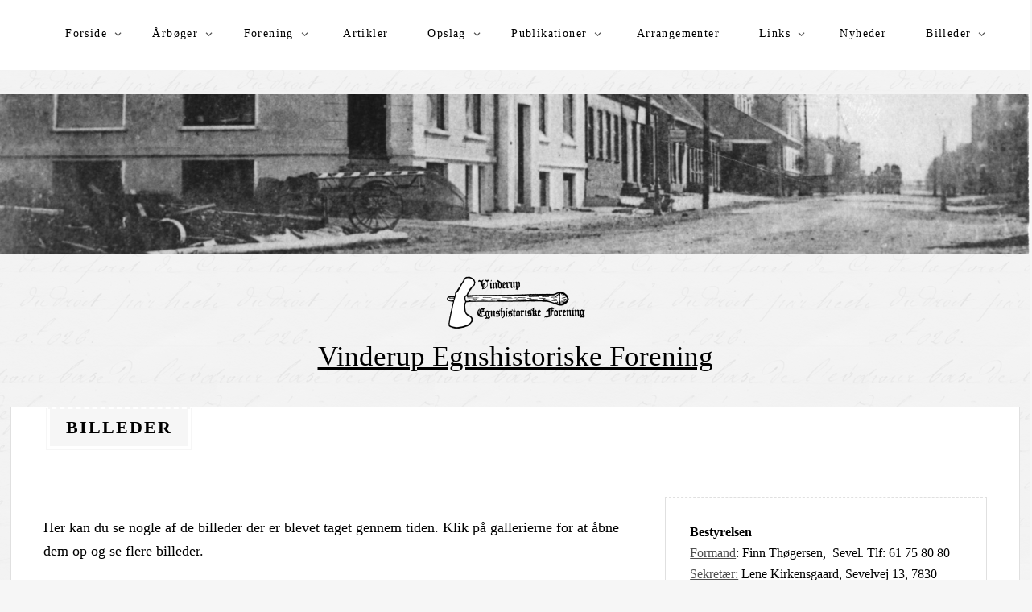

--- FILE ---
content_type: text/html; charset=UTF-8
request_url: https://www.vinderup-egnshistorie.dk/billeder/?type_12=gallery&album_gallery_id_12=2%27&type_17=gallery&album_gallery_id_17=20%27&type_23=gallery&album_gallery_id_23=42&type_21=gallery&album_gallery_id_21=35&type_19=gallery&album_gallery_id_19=28&type_22=gallery&album_gallery_id_22=36&type_18=gallery&album_gallery_id_18=23&type_14=gallery&album_gallery_id_14=6
body_size: 36602
content:
<!DOCTYPE html>
<html dir="ltr" lang="da-DK" prefix="og: https://ogp.me/ns#">
<head>
	<meta charset="UTF-8" />
	<meta name="viewport" content="width=device-width" />
	<link rel="profile" href="http://gmpg.org/xfn/11" />
	<title>Billeder - Vinderup Egnshistoriske Forening</title>

		<!-- All in One SEO 4.6.1.1 - aioseo.com -->
		<meta name="description" content="Her kan du se nogle af de billeder der er blevet taget gennem tiden. Klik på gallerierne for at åbne dem op og se flere billeder. 2016 Aftentur til Kaas 2015 Udflugt til Sydslesvig 2014 5. marts. Generalforsamling 3. april. Udstilling om veteraner 1864 Udflugt til Sønderjylland 2012 Kirkegårdsvandring Sevel Geddal Enge 9. maj. Udflugt" />
		<meta name="robots" content="max-image-preview:large" />
		<link rel="canonical" href="https://www.vinderup-egnshistorie.dk/billeder/" />
		<meta name="generator" content="All in One SEO (AIOSEO) 4.6.1.1" />
		<meta property="og:locale" content="da_DK" />
		<meta property="og:site_name" content="Vinderup Egnshistoriske Forening - Forening for lokalhistorie for Vinderup og omegn" />
		<meta property="og:type" content="article" />
		<meta property="og:title" content="Billeder - Vinderup Egnshistoriske Forening" />
		<meta property="og:description" content="Her kan du se nogle af de billeder der er blevet taget gennem tiden. Klik på gallerierne for at åbne dem op og se flere billeder. 2016 Aftentur til Kaas 2015 Udflugt til Sydslesvig 2014 5. marts. Generalforsamling 3. april. Udstilling om veteraner 1864 Udflugt til Sønderjylland 2012 Kirkegårdsvandring Sevel Geddal Enge 9. maj. Udflugt" />
		<meta property="og:url" content="https://www.vinderup-egnshistorie.dk/billeder/" />
		<meta property="og:image" content="https://usercontent.one/wp/www.vinderup-egnshistorie.dk/wp-content/uploads/2020/04/LogoVEF-Custom-2.png?media=1713947815" />
		<meta property="og:image:secure_url" content="https://usercontent.one/wp/www.vinderup-egnshistorie.dk/wp-content/uploads/2020/04/LogoVEF-Custom-2.png?media=1713947815" />
		<meta property="og:image:width" content="182" />
		<meta property="og:image:height" content="74" />
		<meta property="article:published_time" content="2020-04-12T21:56:18+00:00" />
		<meta property="article:modified_time" content="2020-04-13T20:09:38+00:00" />
		<meta name="twitter:card" content="summary" />
		<meta name="twitter:title" content="Billeder - Vinderup Egnshistoriske Forening" />
		<meta name="twitter:description" content="Her kan du se nogle af de billeder der er blevet taget gennem tiden. Klik på gallerierne for at åbne dem op og se flere billeder. 2016 Aftentur til Kaas 2015 Udflugt til Sydslesvig 2014 5. marts. Generalforsamling 3. april. Udstilling om veteraner 1864 Udflugt til Sønderjylland 2012 Kirkegårdsvandring Sevel Geddal Enge 9. maj. Udflugt" />
		<meta name="twitter:image" content="https://usercontent.one/wp/www.vinderup-egnshistorie.dk/wp-content/uploads/2020/04/LogoVEF-Custom-2.png?media=1713947815" />
		<script type="application/ld+json" class="aioseo-schema">
			{"@context":"https:\/\/schema.org","@graph":[{"@type":"BreadcrumbList","@id":"https:\/\/www.vinderup-egnshistorie.dk\/billeder\/#breadcrumblist","itemListElement":[{"@type":"ListItem","@id":"https:\/\/www.vinderup-egnshistorie.dk\/#listItem","position":1,"name":"Home","item":"https:\/\/www.vinderup-egnshistorie.dk\/","nextItem":"https:\/\/www.vinderup-egnshistorie.dk\/billeder\/#listItem"},{"@type":"ListItem","@id":"https:\/\/www.vinderup-egnshistorie.dk\/billeder\/#listItem","position":2,"name":"Billeder","previousItem":"https:\/\/www.vinderup-egnshistorie.dk\/#listItem"}]},{"@type":"Organization","@id":"https:\/\/www.vinderup-egnshistorie.dk\/#organization","name":"Vinderup Egnshistoriske Forening","url":"https:\/\/www.vinderup-egnshistorie.dk\/","logo":{"@type":"ImageObject","url":"https:\/\/www.vinderup-egnshistorie.dk\/wp-content\/uploads\/2020\/04\/LogoVEF-Custom-2.png","@id":"https:\/\/www.vinderup-egnshistorie.dk\/billeder\/#organizationLogo","width":182,"height":74},"image":{"@id":"https:\/\/www.vinderup-egnshistorie.dk\/billeder\/#organizationLogo"}},{"@type":"WebPage","@id":"https:\/\/www.vinderup-egnshistorie.dk\/billeder\/#webpage","url":"https:\/\/www.vinderup-egnshistorie.dk\/billeder\/","name":"Billeder - Vinderup Egnshistoriske Forening","description":"Her kan du se nogle af de billeder der er blevet taget gennem tiden. Klik p\u00e5 gallerierne for at \u00e5bne dem op og se flere billeder. 2016 Aftentur til Kaas 2015 Udflugt til Sydslesvig 2014 5. marts. Generalforsamling 3. april. Udstilling om veteraner 1864 Udflugt til S\u00f8nderjylland 2012 Kirkeg\u00e5rdsvandring Sevel Geddal Enge 9. maj. Udflugt","inLanguage":"da-DK","isPartOf":{"@id":"https:\/\/www.vinderup-egnshistorie.dk\/#website"},"breadcrumb":{"@id":"https:\/\/www.vinderup-egnshistorie.dk\/billeder\/#breadcrumblist"},"datePublished":"2020-04-12T23:56:18+02:00","dateModified":"2020-04-13T22:09:38+02:00"},{"@type":"WebSite","@id":"https:\/\/www.vinderup-egnshistorie.dk\/#website","url":"https:\/\/www.vinderup-egnshistorie.dk\/","name":"Vinderup Egnshistoriske Forening","description":"Forening for lokalhistorie for Vinderup og omegn","inLanguage":"da-DK","publisher":{"@id":"https:\/\/www.vinderup-egnshistorie.dk\/#organization"}}]}
		</script>
		<!-- All in One SEO -->

<link rel="alternate" type="application/rss+xml" title="Vinderup Egnshistoriske Forening &raquo; Feed" href="https://www.vinderup-egnshistorie.dk/feed/" />
<link rel="alternate" type="application/rss+xml" title="Vinderup Egnshistoriske Forening &raquo;-kommentar-feed" href="https://www.vinderup-egnshistorie.dk/comments/feed/" />
<script type="text/javascript">
/* <![CDATA[ */
window._wpemojiSettings = {"baseUrl":"https:\/\/s.w.org\/images\/core\/emoji\/15.0.3\/72x72\/","ext":".png","svgUrl":"https:\/\/s.w.org\/images\/core\/emoji\/15.0.3\/svg\/","svgExt":".svg","source":{"concatemoji":"https:\/\/www.vinderup-egnshistorie.dk\/wp-includes\/js\/wp-emoji-release.min.js?ver=6.5.7"}};
/*! This file is auto-generated */
!function(i,n){var o,s,e;function c(e){try{var t={supportTests:e,timestamp:(new Date).valueOf()};sessionStorage.setItem(o,JSON.stringify(t))}catch(e){}}function p(e,t,n){e.clearRect(0,0,e.canvas.width,e.canvas.height),e.fillText(t,0,0);var t=new Uint32Array(e.getImageData(0,0,e.canvas.width,e.canvas.height).data),r=(e.clearRect(0,0,e.canvas.width,e.canvas.height),e.fillText(n,0,0),new Uint32Array(e.getImageData(0,0,e.canvas.width,e.canvas.height).data));return t.every(function(e,t){return e===r[t]})}function u(e,t,n){switch(t){case"flag":return n(e,"\ud83c\udff3\ufe0f\u200d\u26a7\ufe0f","\ud83c\udff3\ufe0f\u200b\u26a7\ufe0f")?!1:!n(e,"\ud83c\uddfa\ud83c\uddf3","\ud83c\uddfa\u200b\ud83c\uddf3")&&!n(e,"\ud83c\udff4\udb40\udc67\udb40\udc62\udb40\udc65\udb40\udc6e\udb40\udc67\udb40\udc7f","\ud83c\udff4\u200b\udb40\udc67\u200b\udb40\udc62\u200b\udb40\udc65\u200b\udb40\udc6e\u200b\udb40\udc67\u200b\udb40\udc7f");case"emoji":return!n(e,"\ud83d\udc26\u200d\u2b1b","\ud83d\udc26\u200b\u2b1b")}return!1}function f(e,t,n){var r="undefined"!=typeof WorkerGlobalScope&&self instanceof WorkerGlobalScope?new OffscreenCanvas(300,150):i.createElement("canvas"),a=r.getContext("2d",{willReadFrequently:!0}),o=(a.textBaseline="top",a.font="600 32px Arial",{});return e.forEach(function(e){o[e]=t(a,e,n)}),o}function t(e){var t=i.createElement("script");t.src=e,t.defer=!0,i.head.appendChild(t)}"undefined"!=typeof Promise&&(o="wpEmojiSettingsSupports",s=["flag","emoji"],n.supports={everything:!0,everythingExceptFlag:!0},e=new Promise(function(e){i.addEventListener("DOMContentLoaded",e,{once:!0})}),new Promise(function(t){var n=function(){try{var e=JSON.parse(sessionStorage.getItem(o));if("object"==typeof e&&"number"==typeof e.timestamp&&(new Date).valueOf()<e.timestamp+604800&&"object"==typeof e.supportTests)return e.supportTests}catch(e){}return null}();if(!n){if("undefined"!=typeof Worker&&"undefined"!=typeof OffscreenCanvas&&"undefined"!=typeof URL&&URL.createObjectURL&&"undefined"!=typeof Blob)try{var e="postMessage("+f.toString()+"("+[JSON.stringify(s),u.toString(),p.toString()].join(",")+"));",r=new Blob([e],{type:"text/javascript"}),a=new Worker(URL.createObjectURL(r),{name:"wpTestEmojiSupports"});return void(a.onmessage=function(e){c(n=e.data),a.terminate(),t(n)})}catch(e){}c(n=f(s,u,p))}t(n)}).then(function(e){for(var t in e)n.supports[t]=e[t],n.supports.everything=n.supports.everything&&n.supports[t],"flag"!==t&&(n.supports.everythingExceptFlag=n.supports.everythingExceptFlag&&n.supports[t]);n.supports.everythingExceptFlag=n.supports.everythingExceptFlag&&!n.supports.flag,n.DOMReady=!1,n.readyCallback=function(){n.DOMReady=!0}}).then(function(){return e}).then(function(){var e;n.supports.everything||(n.readyCallback(),(e=n.source||{}).concatemoji?t(e.concatemoji):e.wpemoji&&e.twemoji&&(t(e.twemoji),t(e.wpemoji)))}))}((window,document),window._wpemojiSettings);
/* ]]> */
</script>
<link rel='stylesheet' id='twb-open-sans-css' href='https://fonts.googleapis.com/css?family=Open+Sans%3A300%2C400%2C500%2C600%2C700%2C800&#038;display=swap&#038;ver=6.5.7' type='text/css' media='all' />
<link rel='stylesheet' id='twbbwg-global-css' href='https://usercontent.one/wp/www.vinderup-egnshistorie.dk/wp-content/plugins/photo-gallery/booster/assets/css/global.css?ver=1.0.0&media=1713947815' type='text/css' media='all' />
<style id='wp-emoji-styles-inline-css' type='text/css'>

	img.wp-smiley, img.emoji {
		display: inline !important;
		border: none !important;
		box-shadow: none !important;
		height: 1em !important;
		width: 1em !important;
		margin: 0 0.07em !important;
		vertical-align: -0.1em !important;
		background: none !important;
		padding: 0 !important;
	}
</style>
<link rel='stylesheet' id='wp-block-library-css' href='https://www.vinderup-egnshistorie.dk/wp-includes/css/dist/block-library/style.min.css?ver=6.5.7' type='text/css' media='all' />
<style id='wp-block-library-theme-inline-css' type='text/css'>
.wp-block-audio figcaption{color:#555;font-size:13px;text-align:center}.is-dark-theme .wp-block-audio figcaption{color:#ffffffa6}.wp-block-audio{margin:0 0 1em}.wp-block-code{border:1px solid #ccc;border-radius:4px;font-family:Menlo,Consolas,monaco,monospace;padding:.8em 1em}.wp-block-embed figcaption{color:#555;font-size:13px;text-align:center}.is-dark-theme .wp-block-embed figcaption{color:#ffffffa6}.wp-block-embed{margin:0 0 1em}.blocks-gallery-caption{color:#555;font-size:13px;text-align:center}.is-dark-theme .blocks-gallery-caption{color:#ffffffa6}.wp-block-image figcaption{color:#555;font-size:13px;text-align:center}.is-dark-theme .wp-block-image figcaption{color:#ffffffa6}.wp-block-image{margin:0 0 1em}.wp-block-pullquote{border-bottom:4px solid;border-top:4px solid;color:currentColor;margin-bottom:1.75em}.wp-block-pullquote cite,.wp-block-pullquote footer,.wp-block-pullquote__citation{color:currentColor;font-size:.8125em;font-style:normal;text-transform:uppercase}.wp-block-quote{border-left:.25em solid;margin:0 0 1.75em;padding-left:1em}.wp-block-quote cite,.wp-block-quote footer{color:currentColor;font-size:.8125em;font-style:normal;position:relative}.wp-block-quote.has-text-align-right{border-left:none;border-right:.25em solid;padding-left:0;padding-right:1em}.wp-block-quote.has-text-align-center{border:none;padding-left:0}.wp-block-quote.is-large,.wp-block-quote.is-style-large,.wp-block-quote.is-style-plain{border:none}.wp-block-search .wp-block-search__label{font-weight:700}.wp-block-search__button{border:1px solid #ccc;padding:.375em .625em}:where(.wp-block-group.has-background){padding:1.25em 2.375em}.wp-block-separator.has-css-opacity{opacity:.4}.wp-block-separator{border:none;border-bottom:2px solid;margin-left:auto;margin-right:auto}.wp-block-separator.has-alpha-channel-opacity{opacity:1}.wp-block-separator:not(.is-style-wide):not(.is-style-dots){width:100px}.wp-block-separator.has-background:not(.is-style-dots){border-bottom:none;height:1px}.wp-block-separator.has-background:not(.is-style-wide):not(.is-style-dots){height:2px}.wp-block-table{margin:0 0 1em}.wp-block-table td,.wp-block-table th{word-break:normal}.wp-block-table figcaption{color:#555;font-size:13px;text-align:center}.is-dark-theme .wp-block-table figcaption{color:#ffffffa6}.wp-block-video figcaption{color:#555;font-size:13px;text-align:center}.is-dark-theme .wp-block-video figcaption{color:#ffffffa6}.wp-block-video{margin:0 0 1em}.wp-block-template-part.has-background{margin-bottom:0;margin-top:0;padding:1.25em 2.375em}
</style>
<style id='classic-theme-styles-inline-css' type='text/css'>
/*! This file is auto-generated */
.wp-block-button__link{color:#fff;background-color:#32373c;border-radius:9999px;box-shadow:none;text-decoration:none;padding:calc(.667em + 2px) calc(1.333em + 2px);font-size:1.125em}.wp-block-file__button{background:#32373c;color:#fff;text-decoration:none}
</style>
<style id='global-styles-inline-css' type='text/css'>
body{--wp--preset--color--black: #000000;--wp--preset--color--cyan-bluish-gray: #abb8c3;--wp--preset--color--white: #ffffff;--wp--preset--color--pale-pink: #f78da7;--wp--preset--color--vivid-red: #cf2e2e;--wp--preset--color--luminous-vivid-orange: #ff6900;--wp--preset--color--luminous-vivid-amber: #fcb900;--wp--preset--color--light-green-cyan: #7bdcb5;--wp--preset--color--vivid-green-cyan: #00d084;--wp--preset--color--pale-cyan-blue: #8ed1fc;--wp--preset--color--vivid-cyan-blue: #0693e3;--wp--preset--color--vivid-purple: #9b51e0;--wp--preset--gradient--vivid-cyan-blue-to-vivid-purple: linear-gradient(135deg,rgba(6,147,227,1) 0%,rgb(155,81,224) 100%);--wp--preset--gradient--light-green-cyan-to-vivid-green-cyan: linear-gradient(135deg,rgb(122,220,180) 0%,rgb(0,208,130) 100%);--wp--preset--gradient--luminous-vivid-amber-to-luminous-vivid-orange: linear-gradient(135deg,rgba(252,185,0,1) 0%,rgba(255,105,0,1) 100%);--wp--preset--gradient--luminous-vivid-orange-to-vivid-red: linear-gradient(135deg,rgba(255,105,0,1) 0%,rgb(207,46,46) 100%);--wp--preset--gradient--very-light-gray-to-cyan-bluish-gray: linear-gradient(135deg,rgb(238,238,238) 0%,rgb(169,184,195) 100%);--wp--preset--gradient--cool-to-warm-spectrum: linear-gradient(135deg,rgb(74,234,220) 0%,rgb(151,120,209) 20%,rgb(207,42,186) 40%,rgb(238,44,130) 60%,rgb(251,105,98) 80%,rgb(254,248,76) 100%);--wp--preset--gradient--blush-light-purple: linear-gradient(135deg,rgb(255,206,236) 0%,rgb(152,150,240) 100%);--wp--preset--gradient--blush-bordeaux: linear-gradient(135deg,rgb(254,205,165) 0%,rgb(254,45,45) 50%,rgb(107,0,62) 100%);--wp--preset--gradient--luminous-dusk: linear-gradient(135deg,rgb(255,203,112) 0%,rgb(199,81,192) 50%,rgb(65,88,208) 100%);--wp--preset--gradient--pale-ocean: linear-gradient(135deg,rgb(255,245,203) 0%,rgb(182,227,212) 50%,rgb(51,167,181) 100%);--wp--preset--gradient--electric-grass: linear-gradient(135deg,rgb(202,248,128) 0%,rgb(113,206,126) 100%);--wp--preset--gradient--midnight: linear-gradient(135deg,rgb(2,3,129) 0%,rgb(40,116,252) 100%);--wp--preset--font-size--small: 13px;--wp--preset--font-size--medium: 20px;--wp--preset--font-size--large: 36px;--wp--preset--font-size--x-large: 42px;--wp--preset--spacing--20: 0.44rem;--wp--preset--spacing--30: 0.67rem;--wp--preset--spacing--40: 1rem;--wp--preset--spacing--50: 1.5rem;--wp--preset--spacing--60: 2.25rem;--wp--preset--spacing--70: 3.38rem;--wp--preset--spacing--80: 5.06rem;--wp--preset--shadow--natural: 6px 6px 9px rgba(0, 0, 0, 0.2);--wp--preset--shadow--deep: 12px 12px 50px rgba(0, 0, 0, 0.4);--wp--preset--shadow--sharp: 6px 6px 0px rgba(0, 0, 0, 0.2);--wp--preset--shadow--outlined: 6px 6px 0px -3px rgba(255, 255, 255, 1), 6px 6px rgba(0, 0, 0, 1);--wp--preset--shadow--crisp: 6px 6px 0px rgba(0, 0, 0, 1);}:where(.is-layout-flex){gap: 0.5em;}:where(.is-layout-grid){gap: 0.5em;}body .is-layout-flex{display: flex;}body .is-layout-flex{flex-wrap: wrap;align-items: center;}body .is-layout-flex > *{margin: 0;}body .is-layout-grid{display: grid;}body .is-layout-grid > *{margin: 0;}:where(.wp-block-columns.is-layout-flex){gap: 2em;}:where(.wp-block-columns.is-layout-grid){gap: 2em;}:where(.wp-block-post-template.is-layout-flex){gap: 1.25em;}:where(.wp-block-post-template.is-layout-grid){gap: 1.25em;}.has-black-color{color: var(--wp--preset--color--black) !important;}.has-cyan-bluish-gray-color{color: var(--wp--preset--color--cyan-bluish-gray) !important;}.has-white-color{color: var(--wp--preset--color--white) !important;}.has-pale-pink-color{color: var(--wp--preset--color--pale-pink) !important;}.has-vivid-red-color{color: var(--wp--preset--color--vivid-red) !important;}.has-luminous-vivid-orange-color{color: var(--wp--preset--color--luminous-vivid-orange) !important;}.has-luminous-vivid-amber-color{color: var(--wp--preset--color--luminous-vivid-amber) !important;}.has-light-green-cyan-color{color: var(--wp--preset--color--light-green-cyan) !important;}.has-vivid-green-cyan-color{color: var(--wp--preset--color--vivid-green-cyan) !important;}.has-pale-cyan-blue-color{color: var(--wp--preset--color--pale-cyan-blue) !important;}.has-vivid-cyan-blue-color{color: var(--wp--preset--color--vivid-cyan-blue) !important;}.has-vivid-purple-color{color: var(--wp--preset--color--vivid-purple) !important;}.has-black-background-color{background-color: var(--wp--preset--color--black) !important;}.has-cyan-bluish-gray-background-color{background-color: var(--wp--preset--color--cyan-bluish-gray) !important;}.has-white-background-color{background-color: var(--wp--preset--color--white) !important;}.has-pale-pink-background-color{background-color: var(--wp--preset--color--pale-pink) !important;}.has-vivid-red-background-color{background-color: var(--wp--preset--color--vivid-red) !important;}.has-luminous-vivid-orange-background-color{background-color: var(--wp--preset--color--luminous-vivid-orange) !important;}.has-luminous-vivid-amber-background-color{background-color: var(--wp--preset--color--luminous-vivid-amber) !important;}.has-light-green-cyan-background-color{background-color: var(--wp--preset--color--light-green-cyan) !important;}.has-vivid-green-cyan-background-color{background-color: var(--wp--preset--color--vivid-green-cyan) !important;}.has-pale-cyan-blue-background-color{background-color: var(--wp--preset--color--pale-cyan-blue) !important;}.has-vivid-cyan-blue-background-color{background-color: var(--wp--preset--color--vivid-cyan-blue) !important;}.has-vivid-purple-background-color{background-color: var(--wp--preset--color--vivid-purple) !important;}.has-black-border-color{border-color: var(--wp--preset--color--black) !important;}.has-cyan-bluish-gray-border-color{border-color: var(--wp--preset--color--cyan-bluish-gray) !important;}.has-white-border-color{border-color: var(--wp--preset--color--white) !important;}.has-pale-pink-border-color{border-color: var(--wp--preset--color--pale-pink) !important;}.has-vivid-red-border-color{border-color: var(--wp--preset--color--vivid-red) !important;}.has-luminous-vivid-orange-border-color{border-color: var(--wp--preset--color--luminous-vivid-orange) !important;}.has-luminous-vivid-amber-border-color{border-color: var(--wp--preset--color--luminous-vivid-amber) !important;}.has-light-green-cyan-border-color{border-color: var(--wp--preset--color--light-green-cyan) !important;}.has-vivid-green-cyan-border-color{border-color: var(--wp--preset--color--vivid-green-cyan) !important;}.has-pale-cyan-blue-border-color{border-color: var(--wp--preset--color--pale-cyan-blue) !important;}.has-vivid-cyan-blue-border-color{border-color: var(--wp--preset--color--vivid-cyan-blue) !important;}.has-vivid-purple-border-color{border-color: var(--wp--preset--color--vivid-purple) !important;}.has-vivid-cyan-blue-to-vivid-purple-gradient-background{background: var(--wp--preset--gradient--vivid-cyan-blue-to-vivid-purple) !important;}.has-light-green-cyan-to-vivid-green-cyan-gradient-background{background: var(--wp--preset--gradient--light-green-cyan-to-vivid-green-cyan) !important;}.has-luminous-vivid-amber-to-luminous-vivid-orange-gradient-background{background: var(--wp--preset--gradient--luminous-vivid-amber-to-luminous-vivid-orange) !important;}.has-luminous-vivid-orange-to-vivid-red-gradient-background{background: var(--wp--preset--gradient--luminous-vivid-orange-to-vivid-red) !important;}.has-very-light-gray-to-cyan-bluish-gray-gradient-background{background: var(--wp--preset--gradient--very-light-gray-to-cyan-bluish-gray) !important;}.has-cool-to-warm-spectrum-gradient-background{background: var(--wp--preset--gradient--cool-to-warm-spectrum) !important;}.has-blush-light-purple-gradient-background{background: var(--wp--preset--gradient--blush-light-purple) !important;}.has-blush-bordeaux-gradient-background{background: var(--wp--preset--gradient--blush-bordeaux) !important;}.has-luminous-dusk-gradient-background{background: var(--wp--preset--gradient--luminous-dusk) !important;}.has-pale-ocean-gradient-background{background: var(--wp--preset--gradient--pale-ocean) !important;}.has-electric-grass-gradient-background{background: var(--wp--preset--gradient--electric-grass) !important;}.has-midnight-gradient-background{background: var(--wp--preset--gradient--midnight) !important;}.has-small-font-size{font-size: var(--wp--preset--font-size--small) !important;}.has-medium-font-size{font-size: var(--wp--preset--font-size--medium) !important;}.has-large-font-size{font-size: var(--wp--preset--font-size--large) !important;}.has-x-large-font-size{font-size: var(--wp--preset--font-size--x-large) !important;}
.wp-block-navigation a:where(:not(.wp-element-button)){color: inherit;}
:where(.wp-block-post-template.is-layout-flex){gap: 1.25em;}:where(.wp-block-post-template.is-layout-grid){gap: 1.25em;}
:where(.wp-block-columns.is-layout-flex){gap: 2em;}:where(.wp-block-columns.is-layout-grid){gap: 2em;}
.wp-block-pullquote{font-size: 1.5em;line-height: 1.6;}
</style>
<link rel='stylesheet' id='contact-form-7-css' href='https://usercontent.one/wp/www.vinderup-egnshistorie.dk/wp-content/plugins/contact-form-7/includes/css/styles.css?ver=5.9.3&media=1713947815' type='text/css' media='all' />
<link rel='stylesheet' id='events-manager-css' href='https://usercontent.one/wp/www.vinderup-egnshistorie.dk/wp-content/plugins/events-manager/includes/css/events-manager.min.css?ver=6.4.7.3&media=1713947815' type='text/css' media='all' />
<style id='events-manager-inline-css' type='text/css'>
body .em { --font-family : inherit; --font-weight : inherit; --font-size : 1em; --line-height : inherit; }
</style>
<link rel='stylesheet' id='bwg_fonts-css' href='https://usercontent.one/wp/www.vinderup-egnshistorie.dk/wp-content/plugins/photo-gallery/css/bwg-fonts/fonts.css?ver=0.0.1&media=1713947815' type='text/css' media='all' />
<link rel='stylesheet' id='sumoselect-css' href='https://usercontent.one/wp/www.vinderup-egnshistorie.dk/wp-content/plugins/photo-gallery/css/sumoselect.min.css?ver=3.4.6&media=1713947815' type='text/css' media='all' />
<link rel='stylesheet' id='mCustomScrollbar-css' href='https://usercontent.one/wp/www.vinderup-egnshistorie.dk/wp-content/plugins/photo-gallery/css/jquery.mCustomScrollbar.min.css?ver=3.1.5&media=1713947815' type='text/css' media='all' />
<link rel='stylesheet' id='bwg_googlefonts-css' href='https://fonts.googleapis.com/css?family=Ubuntu&#038;subset=greek,latin,greek-ext,vietnamese,cyrillic-ext,latin-ext,cyrillic' type='text/css' media='all' />
<link rel='stylesheet' id='bwg_frontend-css' href='https://usercontent.one/wp/www.vinderup-egnshistorie.dk/wp-content/plugins/photo-gallery/css/styles.min.css?ver=1.8.23&media=1713947815' type='text/css' media='all' />
<link rel='stylesheet' id='thinker-fonts-css' href='https://usercontent.one/wp/www.vinderup-egnshistorie.dk/wp-content/fonts/bec24ba9a489e6b62e6416ab532b5495.css?media=1713947815' type='text/css' media='all' />
<link rel='stylesheet' id='thinker-style-css' href='https://usercontent.one/wp/www.vinderup-egnshistorie.dk/wp-content/themes/the-thinker-lite/style.css?ver=6.5.7&media=1713947815' type='text/css' media='all' />
<link rel='stylesheet' id='tablepress-default-css' href='https://usercontent.one/wp/www.vinderup-egnshistorie.dk/wp-content/tablepress-combined.min.css?media=1713947815?ver=4' type='text/css' media='all' />
<script type="text/javascript" src="https://www.vinderup-egnshistorie.dk/wp-includes/js/jquery/jquery.min.js?ver=3.7.1" id="jquery-core-js"></script>
<script type="text/javascript" src="https://www.vinderup-egnshistorie.dk/wp-includes/js/jquery/jquery-migrate.min.js?ver=3.4.1" id="jquery-migrate-js"></script>
<script type="text/javascript" src="https://usercontent.one/wp/www.vinderup-egnshistorie.dk/wp-content/plugins/photo-gallery/booster/assets/js/circle-progress.js?ver=1.2.2&media=1713947815" id="twbbwg-circle-js"></script>
<script type="text/javascript" id="twbbwg-global-js-extra">
/* <![CDATA[ */
var twb = {"nonce":"f95161e7a0","ajax_url":"https:\/\/www.vinderup-egnshistorie.dk\/wp-admin\/admin-ajax.php","plugin_url":"https:\/\/www.vinderup-egnshistorie.dk\/wp-content\/plugins\/photo-gallery\/booster","href":"https:\/\/www.vinderup-egnshistorie.dk\/wp-admin\/admin.php?page=twbbwg_photo-gallery"};
var twb = {"nonce":"f95161e7a0","ajax_url":"https:\/\/www.vinderup-egnshistorie.dk\/wp-admin\/admin-ajax.php","plugin_url":"https:\/\/www.vinderup-egnshistorie.dk\/wp-content\/plugins\/photo-gallery\/booster","href":"https:\/\/www.vinderup-egnshistorie.dk\/wp-admin\/admin.php?page=twbbwg_photo-gallery"};
/* ]]> */
</script>
<script type="text/javascript" src="https://usercontent.one/wp/www.vinderup-egnshistorie.dk/wp-content/plugins/photo-gallery/booster/assets/js/global.js?ver=1.0.0&media=1713947815" id="twbbwg-global-js"></script>
<script type="text/javascript" src="https://www.vinderup-egnshistorie.dk/wp-includes/js/jquery/ui/core.min.js?ver=1.13.2" id="jquery-ui-core-js"></script>
<script type="text/javascript" src="https://www.vinderup-egnshistorie.dk/wp-includes/js/jquery/ui/mouse.min.js?ver=1.13.2" id="jquery-ui-mouse-js"></script>
<script type="text/javascript" src="https://www.vinderup-egnshistorie.dk/wp-includes/js/jquery/ui/sortable.min.js?ver=1.13.2" id="jquery-ui-sortable-js"></script>
<script type="text/javascript" src="https://www.vinderup-egnshistorie.dk/wp-includes/js/jquery/ui/datepicker.min.js?ver=1.13.2" id="jquery-ui-datepicker-js"></script>
<script type="text/javascript" id="jquery-ui-datepicker-js-after">
/* <![CDATA[ */
jQuery(function(jQuery){jQuery.datepicker.setDefaults({"closeText":"Luk","currentText":"I dag","monthNames":["januar","februar","marts","april","maj","juni","juli","august","september","oktober","november","december"],"monthNamesShort":["jan","feb","mar","apr","maj","jun","jul","aug","sep","okt","nov","dec"],"nextText":"N\u00e6ste","prevText":"Forrige","dayNames":["s\u00f8ndag","mandag","tirsdag","onsdag","torsdag","fredag","l\u00f8rdag"],"dayNamesShort":["s\u00f8n","man","tirs","ons","tors","fre","l\u00f8r"],"dayNamesMin":["S","M","Ti","O","To","F","L"],"dateFormat":"d. MM yy","firstDay":1,"isRTL":false});});
/* ]]> */
</script>
<script type="text/javascript" src="https://www.vinderup-egnshistorie.dk/wp-includes/js/jquery/ui/resizable.min.js?ver=1.13.2" id="jquery-ui-resizable-js"></script>
<script type="text/javascript" src="https://www.vinderup-egnshistorie.dk/wp-includes/js/jquery/ui/draggable.min.js?ver=1.13.2" id="jquery-ui-draggable-js"></script>
<script type="text/javascript" src="https://www.vinderup-egnshistorie.dk/wp-includes/js/jquery/ui/controlgroup.min.js?ver=1.13.2" id="jquery-ui-controlgroup-js"></script>
<script type="text/javascript" src="https://www.vinderup-egnshistorie.dk/wp-includes/js/jquery/ui/checkboxradio.min.js?ver=1.13.2" id="jquery-ui-checkboxradio-js"></script>
<script type="text/javascript" src="https://www.vinderup-egnshistorie.dk/wp-includes/js/jquery/ui/button.min.js?ver=1.13.2" id="jquery-ui-button-js"></script>
<script type="text/javascript" src="https://www.vinderup-egnshistorie.dk/wp-includes/js/jquery/ui/dialog.min.js?ver=1.13.2" id="jquery-ui-dialog-js"></script>
<script type="text/javascript" id="events-manager-js-extra">
/* <![CDATA[ */
var EM = {"ajaxurl":"https:\/\/www.vinderup-egnshistorie.dk\/wp-admin\/admin-ajax.php","locationajaxurl":"https:\/\/www.vinderup-egnshistorie.dk\/wp-admin\/admin-ajax.php?action=locations_search","firstDay":"1","locale":"da","dateFormat":"yy-mm-dd","ui_css":"https:\/\/www.vinderup-egnshistorie.dk\/wp-content\/plugins\/events-manager\/includes\/css\/jquery-ui\/build.min.css","show24hours":"1","is_ssl":"1","autocomplete_limit":"10","calendar":{"breakpoints":{"small":560,"medium":908,"large":false}},"phone":"","datepicker":{"format":"d-m-Y","locale":"da"},"search":{"breakpoints":{"small":650,"medium":850,"full":false}},"url":"https:\/\/www.vinderup-egnshistorie.dk\/wp-content\/plugins\/events-manager","bookingInProgress":"Vent venligst mens tilmeldingen indsendes.","tickets_save":"Gem billet","bookingajaxurl":"https:\/\/www.vinderup-egnshistorie.dk\/wp-admin\/admin-ajax.php","bookings_export_save":"Eksporter tilmeldinger","bookings_settings_save":"Gem indstillinger","booking_delete":"Er du sikker p\u00e5, at du vil slette?","booking_offset":"30","bookings":{"submit_button":{"text":{"default":"Send din tilmelding","free":"Send din tilmelding","payment":"Send din tilmelding","processing":"Processing ..."}},"update_listener":""},"bb_full":"Udsolgt","bb_book":"Tilmeld dig nu","bb_booking":"Tilmelder...","bb_booked":"Tilmelding tilf\u00f8jet","bb_error":"Tilmelding fejl. Pr\u00f8v igen?","bb_cancel":"Frameld","bb_canceling":"Afbestiller...","bb_cancelled":"Annulleret","bb_cancel_error":"Afbestilling fejl. Pr\u00f8v igen?","txt_search":"S\u00f8g","txt_searching":"S\u00f8ger...","txt_loading":"Indl\u00e6ser...","event_detach_warning":"Er du sikker p\u00e5 at du vil fjerne tilknytningen til dette event? Hvis du g\u00f8r dette, vil den v\u00e6re uafh\u00e6ngig af den gentaget r\u00e6kke af events.","delete_recurrence_warning":"Er du sikker p\u00e5 at du vil slette alle gentagelser af dette event? Alle arrangementer vil blive flyttet til papirkurven.","disable_bookings_warning":"Er du sikker p\u00e5 du vil deaktivere tilmeldinger? Hvis du g\u00f8r dette og klikker gem, vil du miste alle de tidligere tilmeldinger. Hvis du \u00f8nsker at forhindre yderligere tilmeldinger, s\u00e5 reducer antal tilg\u00e6ngelige pladser til det antal tilmeldinger som du har i \u00f8jeblikket","booking_warning_cancel":"Er du sikker p\u00e5 at du vil annullere din tilmelding?"};
/* ]]> */
</script>
<script type="text/javascript" src="https://usercontent.one/wp/www.vinderup-egnshistorie.dk/wp-content/plugins/events-manager/includes/js/events-manager.min.js?ver=6.4.7.3&media=1713947815" id="events-manager-js"></script>
<script type="text/javascript" src="https://usercontent.one/wp/www.vinderup-egnshistorie.dk/wp-content/plugins/events-manager/includes/external/flatpickr/l10n/da.min.js?ver=6.4.7.3&media=1713947815" id="em-flatpickr-localization-js"></script>
<script type="text/javascript" src="https://usercontent.one/wp/www.vinderup-egnshistorie.dk/wp-content/plugins/photo-gallery/js/jquery.lazy.min.js?ver=1.8.23&media=1713947815" id="bwg_lazyload-js"></script>
<script type="text/javascript" src="https://usercontent.one/wp/www.vinderup-egnshistorie.dk/wp-content/plugins/photo-gallery/js/jquery.sumoselect.min.js?ver=3.4.6&media=1713947815" id="sumoselect-js"></script>
<script type="text/javascript" src="https://usercontent.one/wp/www.vinderup-egnshistorie.dk/wp-content/plugins/photo-gallery/js/tocca.min.js?ver=2.0.9&media=1713947815" id="bwg_mobile-js"></script>
<script type="text/javascript" src="https://usercontent.one/wp/www.vinderup-egnshistorie.dk/wp-content/plugins/photo-gallery/js/jquery.mCustomScrollbar.concat.min.js?ver=3.1.5&media=1713947815" id="mCustomScrollbar-js"></script>
<script type="text/javascript" src="https://usercontent.one/wp/www.vinderup-egnshistorie.dk/wp-content/plugins/photo-gallery/js/jquery.fullscreen.min.js?ver=0.6.0&media=1713947815" id="jquery-fullscreen-js"></script>
<script type="text/javascript" id="bwg_frontend-js-extra">
/* <![CDATA[ */
var bwg_objectsL10n = {"bwg_field_required":"field is required.","bwg_mail_validation":"Dette er ikke en gyldig e-mail-adresse.","bwg_search_result":"Der er ingen billeder matcher din s\u00f8gning.","bwg_select_tag":"V\u00e6lg varegruppe","bwg_order_by":"Order By","bwg_search":"S\u00f8g","bwg_show_ecommerce":"Show Ecommerce","bwg_hide_ecommerce":"Hide Ecommerce","bwg_show_comments":"Vis kommentarer","bwg_hide_comments":"Skjul kommentarer","bwg_restore":"Gendan","bwg_maximize":"Maksimer","bwg_fullscreen":"Fullscreen","bwg_exit_fullscreen":"Afslut fuldsk\u00e6rm","bwg_search_tag":"SEARCH...","bwg_tag_no_match":"No tags found","bwg_all_tags_selected":"All tags selected","bwg_tags_selected":"tags selected","play":"Afspil","pause":"Pause","is_pro":"","bwg_play":"Afspil","bwg_pause":"Pause","bwg_hide_info":"Skjul","bwg_show_info":"Vis info","bwg_hide_rating":"Skjul rating.","bwg_show_rating":"Vis rating","ok":"Ok","cancel":"Cancel","select_all":"Select all","lazy_load":"1","lazy_loader":"https:\/\/www.vinderup-egnshistorie.dk\/wp-content\/plugins\/photo-gallery\/images\/ajax_loader.png","front_ajax":"0","bwg_tag_see_all":"see all tags","bwg_tag_see_less":"see less tags"};
/* ]]> */
</script>
<script type="text/javascript" src="https://usercontent.one/wp/www.vinderup-egnshistorie.dk/wp-content/plugins/photo-gallery/js/scripts.min.js?ver=1.8.23&media=1713947815" id="bwg_frontend-js"></script>
<link rel="https://api.w.org/" href="https://www.vinderup-egnshistorie.dk/wp-json/" /><link rel="alternate" type="application/json" href="https://www.vinderup-egnshistorie.dk/wp-json/wp/v2/pages/449" /><link rel="EditURI" type="application/rsd+xml" title="RSD" href="https://www.vinderup-egnshistorie.dk/xmlrpc.php?rsd" />
<meta name="generator" content="WordPress 6.5.7" />
<link rel='shortlink' href='https://www.vinderup-egnshistorie.dk/?p=449' />
<link rel="alternate" type="application/json+oembed" href="https://www.vinderup-egnshistorie.dk/wp-json/oembed/1.0/embed?url=https%3A%2F%2Fwww.vinderup-egnshistorie.dk%2Fbilleder%2F" />
<link rel="alternate" type="text/xml+oembed" href="https://www.vinderup-egnshistorie.dk/wp-json/oembed/1.0/embed?url=https%3A%2F%2Fwww.vinderup-egnshistorie.dk%2Fbilleder%2F&#038;format=xml" />
<link rel="icon" href="https://usercontent.one/wp/www.vinderup-egnshistorie.dk/wp-content/uploads/2020/04/cropped-LogoVEF-Custom-2-32x32.png?media=1713947815" sizes="32x32" />
<link rel="icon" href="https://usercontent.one/wp/www.vinderup-egnshistorie.dk/wp-content/uploads/2020/04/cropped-LogoVEF-Custom-2-192x192.png?media=1713947815" sizes="192x192" />
<link rel="apple-touch-icon" href="https://usercontent.one/wp/www.vinderup-egnshistorie.dk/wp-content/uploads/2020/04/cropped-LogoVEF-Custom-2-180x180.png?media=1713947815" />
<meta name="msapplication-TileImage" content="https://usercontent.one/wp/www.vinderup-egnshistorie.dk/wp-content/uploads/2020/04/cropped-LogoVEF-Custom-2-270x270.png?media=1713947815" />
		<style type="text/css" id="wp-custom-css">
			.entry-footer {
  display: none;
}
.comments-link {
  display: none;
}
.nav-next {
  display: none;
}
.nav-previous {
  display: none;
}
.site-description {
  display: none;
}
.c-pass {
  display: none;
}


.tablepress-id-7 tbody td {
 font-size: 12px;
}
.tablepress thead th,
.tablepress tfoot th {
	font-size: 12px
}

table#table1,
table#table1 td
{
    border: none !important;
}
table#table2,
table#table2 td
{
    border: none !important;
}
a {
  text-decoration: underline;
}		</style>
		</head>
<body class="page-template-default page page-id-449 wp-custom-logo group-blog">
<div id="headertop">
	<div class="page hfeed site">
		<div class="screen-reader-text skip-link">
			<a href="#content" title="Skip to content">Skip to content</a>
		</div><!-- .screen-reader-text skip-link -->
		<nav id="site-navigation" class="navigation-main" role="navigation">
			<button class="menu-toggle anarielgenericon" aria-controls="primary-menu" aria-expanded="false">Menu</button>
			<div class="menu-hovedmenu-container"><ul id="primary-menu" class="nav-menu"><li id="menu-item-205" class="menu-item menu-item-type-custom menu-item-object-custom menu-item-home menu-item-has-children menu-item-205"><a href="https://www.vinderup-egnshistorie.dk">Forside</a>
<ul class="sub-menu">
	<li id="menu-item-207" class="menu-item menu-item-type-post_type menu-item-object-page menu-item-207"><a href="https://www.vinderup-egnshistorie.dk/forside/her-finder-du-arkivet/">Her finder du arkivet</a></li>
</ul>
</li>
<li id="menu-item-295" class="menu-item menu-item-type-post_type menu-item-object-page menu-item-has-children menu-item-295"><a href="https://www.vinderup-egnshistorie.dk/aarboeger/">Årbøger</a>
<ul class="sub-menu">
	<li id="menu-item-1010" class="menu-item menu-item-type-post_type menu-item-object-page menu-item-1010"><a href="https://www.vinderup-egnshistorie.dk/aarboeger/">Årbøger &#8211; Oversigt og bestilling</a></li>
	<li id="menu-item-1213" class="menu-item menu-item-type-post_type menu-item-object-page menu-item-1213"><a href="https://www.vinderup-egnshistorie.dk/aarbog-2022/">Årbog 2022</a></li>
	<li id="menu-item-984" class="menu-item menu-item-type-post_type menu-item-object-page menu-item-984"><a href="https://www.vinderup-egnshistorie.dk/aarboeger/aarbog-2021/">Årbog 2021</a></li>
	<li id="menu-item-981" class="menu-item menu-item-type-post_type menu-item-object-page menu-item-981"><a href="https://www.vinderup-egnshistorie.dk/aarboeger/aarbog-2020/">Årbog 2020</a></li>
	<li id="menu-item-987" class="menu-item menu-item-type-post_type menu-item-object-page menu-item-987"><a href="https://www.vinderup-egnshistorie.dk/aarboeger/aarbog-2019/">Årbog 2019</a></li>
	<li id="menu-item-302" class="menu-item menu-item-type-post_type menu-item-object-page menu-item-302"><a href="https://www.vinderup-egnshistorie.dk/aarboeger/aarbog-2018/">Årbog 2018</a></li>
	<li id="menu-item-303" class="menu-item menu-item-type-post_type menu-item-object-page menu-item-303"><a href="https://www.vinderup-egnshistorie.dk/aarboeger/aarbog-2017/">Årbog 2017</a></li>
	<li id="menu-item-304" class="menu-item menu-item-type-post_type menu-item-object-page menu-item-304"><a href="https://www.vinderup-egnshistorie.dk/aarboeger/aarbog-2016/">Årbog 2016</a></li>
	<li id="menu-item-305" class="menu-item menu-item-type-post_type menu-item-object-page menu-item-305"><a href="https://www.vinderup-egnshistorie.dk/aarboeger/aarbog-2015/">Årbog 2015</a></li>
	<li id="menu-item-306" class="menu-item menu-item-type-post_type menu-item-object-page menu-item-306"><a href="https://www.vinderup-egnshistorie.dk/aarboeger/aarbog-2014/">Årbog 2014</a></li>
	<li id="menu-item-307" class="menu-item menu-item-type-post_type menu-item-object-page menu-item-307"><a href="https://www.vinderup-egnshistorie.dk/aarboeger/aarbog-2013/">Årbog 2013</a></li>
	<li id="menu-item-308" class="menu-item menu-item-type-post_type menu-item-object-page menu-item-308"><a href="https://www.vinderup-egnshistorie.dk/aarboeger/aarbog-2012/">Årbog 2012</a></li>
	<li id="menu-item-309" class="menu-item menu-item-type-post_type menu-item-object-page menu-item-309"><a href="https://www.vinderup-egnshistorie.dk/aarboeger/aarbog-2011/">Årbog 2011</a></li>
</ul>
</li>
<li id="menu-item-220" class="menu-item menu-item-type-post_type menu-item-object-page menu-item-has-children menu-item-220"><a href="https://www.vinderup-egnshistorie.dk/forening/">Forening</a>
<ul class="sub-menu">
	<li id="menu-item-433" class="menu-item menu-item-type-post_type menu-item-object-page menu-item-433"><a href="https://www.vinderup-egnshistorie.dk/forening/">Bestyrelsen</a></li>
	<li id="menu-item-229" class="menu-item menu-item-type-post_type menu-item-object-page menu-item-229"><a href="https://www.vinderup-egnshistorie.dk/forening/vedtaegter/">Vedtægter</a></li>
	<li id="menu-item-234" class="menu-item menu-item-type-post_type menu-item-object-page menu-item-234"><a href="https://www.vinderup-egnshistorie.dk/forening/persondata/">Persondata</a></li>
	<li id="menu-item-246" class="menu-item menu-item-type-post_type menu-item-object-page menu-item-246"><a href="https://www.vinderup-egnshistorie.dk/forening/indmeldelse/">Indmeldelse</a></li>
	<li id="menu-item-237" class="menu-item menu-item-type-post_type menu-item-object-page menu-item-237"><a href="https://www.vinderup-egnshistorie.dk/forening/sidste-generalforsamling/">Sidste generalforsamling</a></li>
	<li id="menu-item-240" class="menu-item menu-item-type-post_type menu-item-object-page menu-item-240"><a href="https://www.vinderup-egnshistorie.dk/forening/sidste-generalforsamling/tidligere-generalforsamlinger/">Tidligere generalforsamlinger</a></li>
	<li id="menu-item-252" class="menu-item menu-item-type-post_type menu-item-object-page menu-item-252"><a href="https://www.vinderup-egnshistorie.dk/forening/foreningens-start/">Foreningens start</a></li>
	<li id="menu-item-259" class="menu-item menu-item-type-post_type menu-item-object-page menu-item-259"><a href="https://www.vinderup-egnshistorie.dk/forening/aeresmedlemmer/">Æresmedlemmer</a></li>
	<li id="menu-item-266" class="menu-item menu-item-type-post_type menu-item-object-page menu-item-266"><a href="https://www.vinderup-egnshistorie.dk/forening/nekrologer/">Nekrologer</a></li>
	<li id="menu-item-277" class="menu-item menu-item-type-post_type menu-item-object-page menu-item-277"><a href="https://www.vinderup-egnshistorie.dk/forening/arven-efter-helga-vindelev/">Arven efter Helga Vindelev</a></li>
	<li id="menu-item-278" class="menu-item menu-item-type-custom menu-item-object-custom menu-item-278"><a href="https://www.vinderup-egnshistorie.dk/logind/logind.php">Bestyrelsens side</a></li>
	<li id="menu-item-279" class="menu-item menu-item-type-custom menu-item-object-custom menu-item-279"><a href="https://www.vinderup-egnshistorie.dk/B_arbejde/U_Referater/logind.php">Se referater</a></li>
</ul>
</li>
<li id="menu-item-345" class="menu-item menu-item-type-post_type menu-item-object-page menu-item-345"><a href="https://www.vinderup-egnshistorie.dk/artikler2/">Artikler</a></li>
<li id="menu-item-362" class="menu-item menu-item-type-post_type menu-item-object-page menu-item-has-children menu-item-362"><a href="https://www.vinderup-egnshistorie.dk/opslag/">Opslag</a>
<ul class="sub-menu">
	<li id="menu-item-364" class="menu-item menu-item-type-post_type menu-item-object-page menu-item-364"><a href="https://www.vinderup-egnshistorie.dk/opslag/opslag-i-avisudklip/">Opslag i avisudklip</a></li>
	<li id="menu-item-391" class="menu-item menu-item-type-post_type menu-item-object-page menu-item-391"><a href="https://www.vinderup-egnshistorie.dk/opslag/soegning-i-hofmansens-notater/">Søgning i Hofmansens notater</a></li>
	<li id="menu-item-397" class="menu-item menu-item-type-post_type menu-item-object-page menu-item-397"><a href="https://www.vinderup-egnshistorie.dk/opslag/oversigt-over-hofmansens-bibliotek/">Oversigt over Hofmansens bibliotek</a></li>
</ul>
</li>
<li id="menu-item-401" class="menu-item menu-item-type-post_type menu-item-object-page menu-item-has-children menu-item-401"><a href="https://www.vinderup-egnshistorie.dk/publikationer/">Publikationer</a>
<ul class="sub-menu">
	<li id="menu-item-409" class="menu-item menu-item-type-post_type menu-item-object-page menu-item-409"><a href="https://www.vinderup-egnshistorie.dk/publikationer/arkiv-nyt/">Arkiv Nyt</a></li>
	<li id="menu-item-421" class="menu-item menu-item-type-post_type menu-item-object-page menu-item-421"><a href="https://www.vinderup-egnshistorie.dk/publikationer/soeg-i-arkiv-nyt/">Søg i Arkiv Nyt</a></li>
	<li id="menu-item-414" class="menu-item menu-item-type-post_type menu-item-object-page menu-item-414"><a href="https://www.vinderup-egnshistorie.dk/publikationer/klummen/">Klummen</a></li>
</ul>
</li>
<li id="menu-item-201" class="menu-item menu-item-type-post_type menu-item-object-page menu-item-201"><a href="https://www.vinderup-egnshistorie.dk/arrangementer/">Arrangementer</a></li>
<li id="menu-item-212" class="menu-item menu-item-type-post_type menu-item-object-page menu-item-has-children menu-item-212"><a href="https://www.vinderup-egnshistorie.dk/links/">Links</a>
<ul class="sub-menu">
	<li id="menu-item-400" class="menu-item menu-item-type-post_type menu-item-object-page menu-item-400"><a href="https://www.vinderup-egnshistorie.dk/opslag/gravsten/">Gravsten</a></li>
</ul>
</li>
<li id="menu-item-439" class="menu-item menu-item-type-post_type menu-item-object-page menu-item-439"><a href="https://www.vinderup-egnshistorie.dk/nyhed/">Nyheder</a></li>
<li id="menu-item-615" class="menu-item menu-item-type-post_type menu-item-object-page current-menu-item page_item page-item-449 current_page_item menu-item-has-children menu-item-615"><a href="https://www.vinderup-egnshistorie.dk/billeder/" aria-current="page">Billeder</a>
<ul class="sub-menu">
	<li id="menu-item-211" class="menu-item menu-item-type-post_type menu-item-object-page menu-item-211"><a href="https://www.vinderup-egnshistorie.dk/forside/forsidebilleder/">Billeder af gammel Vinderup</a></li>
</ul>
</li>
</ul></div>		</nav><!-- #site-navigation -->
	</div><!-- .page --> 
</div><!-- #headertop -->
	<a href="https://www.vinderup-egnshistorie.dk/" title="Vinderup Egnshistoriske Forening" rel="home" class="header-image-link"> <img class="headerimage" src="https://usercontent.one/wp/www.vinderup-egnshistorie.dk/wp-content/uploads/2020/05/cropped-B31-1-Apoteket-under-bygning1905-scaled.jpg?media=1713947815" width="2560" height="395" alt="" /> </a>
<header id="masthead" class="site-header" role="banner">
	<div class="page hfeed site">
		<a href="https://www.vinderup-egnshistorie.dk/" class="custom-logo-link" rel="home"><img width="182" height="74" src="https://usercontent.one/wp/www.vinderup-egnshistorie.dk/wp-content/uploads/2020/04/LogoVEF-Custom-2.png?media=1713947815" class="custom-logo" alt="Vinderup Egnshistoriske Forening" decoding="async" /></a>		<div class="site-branding">
			<p class="site-title"><a href="https://www.vinderup-egnshistorie.dk/" rel="home">Vinderup Egnshistoriske Forening</a></p>
			<p class="site-description">Forening for lokalhistorie for Vinderup og omegn</p>
		</div><!-- .site-branding -->
	</div><!-- .page -->
</header><!-- #masthead --> 	<div class="page hfeed site center">
		<div class="main site-main">
			<div class="c-pass">
			<div class="f-center">
				<span class="pass-small red"></span>
				<span class="pass-small purple"></span>
				<span class="pass-small blue"></span>
				<span class="pass-small green"></span>
				<span class="pass-small yellow"></span>
			</div>
			</div>
			<h1 class="page-title">
				Billeder			</h1>
		</div><!-- #main -->
	</div><!-- .page -->
	<div class="page hfeed site defaulttemplate">
		<div class="main site-main">
			<div id="primary" class="content-area">
				<div id="content" class="site-content" role="main">
																<article id="post-449" class="post-449 page type-page status-publish hentry">
		<div class="entry-content">
			
<p>Her kan du se nogle af de billeder der er blevet taget gennem tiden. Klik på gallerierne for at åbne dem op og se flere billeder. </p>



<style id="bwg-style-12">    #bwg_container1_12 #bwg_container2_12 .bwg-container-12.bwg-album-thumbnails {    width: 1254px;    justify-content: center;            justify-content: center;        margin:0 auto !important;          background-color: rgba(255, 255, 255, 0.00);          padding-left: 4px;      padding-top: 4px;      max-width: 100%;          }        #bwg_container1_12 #bwg_container2_12 .bwg-container-12.bwg-album-thumbnails .bwg-item {    justify-content: flex-start;    max-width: 250px;        }    #bwg_container1_12 #bwg_container2_12 .bwg-container-12.bwg-album-thumbnails .bwg-item a {      margin-right: 4px;      margin-bottom: 4px;    }    #bwg_container1_12 #bwg_container2_12 .bwg-container-12.bwg-album-thumbnails .bwg-item0 {      padding: 0px;            background-color:rgba(0,0,0, 0.30);      border: 0px none #CCCCCC;      opacity: 1.00;      border-radius: 0;      box-shadow: 0px 0px 0px #888888;    }    #bwg_container1_12 #bwg_container2_12 .bwg-container-12.bwg-album-thumbnails .bwg-item1 img {      max-height: none;      max-width: none;      padding: 0 !important;    }          @media only screen and (min-width: 480px) {      #bwg_container1_12 #bwg_container2_12 .bwg-container-12.bwg-album-thumbnails .bwg-item1 img {      -webkit-transition: all .3s; transition: all .3s;      }      #bwg_container1_12 #bwg_container2_12 .bwg-container-12.bwg-album-thumbnails .bwg-item1 img:hover {        -ms-transform: scale(1.08);        -webkit-transform: scale(1.08);        transform: scale(1.08);      }            }          #bwg_container1_12 #bwg_container2_12 .bwg-container-12.bwg-album-thumbnails .bwg-item1 {      padding-top: 56%;    }        #bwg_container1_12 #bwg_container2_12 .bwg-container-12.bwg-album-thumbnails .bwg-title2 {      color: #323A45;      font-family: Ubuntu;      font-size: 16px;      font-weight: bold;      padding: 2px;      text-shadow: 0px 0px 0px #888888;      max-height: 100%;    }        #bwg_container1_12 #bwg_container2_12 .bwg-container-12.bwg-standard-thumbnails {      width: 1254px;              justify-content: center;        margin:0 auto !important;              background-color: rgba(255, 255, 255, 0.00);            padding-left: 4px;      padding-top: 4px;      max-width: 100%;            }        #bwg_container1_12 #bwg_container2_12 .bwg-container-12.bwg-standard-thumbnails .bwg-item {    justify-content: flex-start;      max-width: 250px;          }    #bwg_container1_12 #bwg_container2_12 .bwg-container-12.bwg-standard-thumbnails .bwg-item a {       margin-right: 4px;       margin-bottom: 4px;    }    #bwg_container1_12 #bwg_container2_12 .bwg-container-12.bwg-standard-thumbnails .bwg-item0 {      padding: 0px;            background-color:rgba(0,0,0, 0.30);      border: 0px none #CCCCCC;      opacity: 1.00;      border-radius: 0;      box-shadow: 0px 0px 0px #888888;    }    #bwg_container1_12 #bwg_container2_12 .bwg-container-12.bwg-standard-thumbnails .bwg-item1 img {      max-height: none;      max-width: none;      padding: 0 !important;    }         @media only screen and (min-width: 480px) {		#bwg_container1_12 #bwg_container2_12 .bwg-container-12.bwg-standard-thumbnails .bwg-item1 img {			-webkit-transition: all .3s; transition: all .3s;		}		#bwg_container1_12 #bwg_container2_12 .bwg-container-12.bwg-standard-thumbnails .bwg-item1 img:hover {			-ms-transform: scale(1.08);			-webkit-transform: scale(1.08);			transform: scale(1.08);		}		      }	    #bwg_container1_12 #bwg_container2_12 .bwg-container-12.bwg-standard-thumbnails .bwg-item1 {      padding-top: 56%;    }        #bwg_container1_12 #bwg_container2_12 .bwg-container-12.bwg-standard-thumbnails .bwg-title2,    #bwg_container1_12 #bwg_container2_12 .bwg-container-12.bwg-standard-thumbnails .bwg-ecommerce2 {      color: #323A45;      font-family: Ubuntu;      font-size: 16px;      font-weight: bold;      padding: 2px;      text-shadow: 0px 0px 0px #888888;      max-height: 100%;    }    #bwg_container1_12 #bwg_container2_12 .bwg-container-12.bwg-standard-thumbnails .bwg-thumb-description span {    color: #323A45;    font-family: Ubuntu;    font-size: 12px;    max-height: 100%;    word-wrap: break-word;    }    #bwg_container1_12 #bwg_container2_12 .bwg-container-12.bwg-standard-thumbnails .bwg-play-icon2 {      font-size: 32px;    }    #bwg_container1_12 #bwg_container2_12 .bwg-container-12.bwg-standard-thumbnails .bwg-ecommerce2 {      font-size: 19.2px;      color: #323A45;    }    </style>    <div id="bwg_container1_12"         class="bwg_container bwg_thumbnail bwg_thumbnails bwg_thumbnail"         data-right-click-protection="0"         data-bwg="12"         data-scroll="0"         data-gallery-type="thumbnails"         data-gallery-view-type="thumbnail"         data-current-url="/billeder/?type_12=gallery&#038;album_gallery_id_12=2%27&#038;type_17=gallery&#038;album_gallery_id_17=20%27&#038;type_23=gallery&#038;album_gallery_id_23=42&#038;type_21=gallery&#038;album_gallery_id_21=35&#038;type_19=gallery&#038;album_gallery_id_19=28&#038;type_22=gallery&#038;album_gallery_id_22=36&#038;type_18=gallery&#038;album_gallery_id_18=23&#038;type_14=gallery&#038;album_gallery_id_14=6"         data-lightbox-url="https://www.vinderup-egnshistorie.dk/wp-admin/admin-ajax.php?action=GalleryBox&#038;current_view=12&#038;gallery_id=2&#038;tag=0&#038;theme_id=1&#038;shortcode_id=78&#038;sort_by=order&#038;order_by=asc&#038;current_url=%2Fbilleder%2F%3Ftype_12%3Dgallery%26album_gallery_id_12%3D2%2527%26type_17%3Dgallery%26album_gallery_id_17%3D20%2527%26type_23%3Dgallery%26album_gallery_id_23%3D42%26type_21%3Dgallery%26album_gallery_id_21%3D35%26type_19%3Dgallery%26album_gallery_id_19%3D28%26type_22%3Dgallery%26album_gallery_id_22%3D36%26type_18%3Dgallery%26album_gallery_id_18%3D23%26type_14%3Dgallery%26album_gallery_id_14%3D6"         data-gallery-id="2"         data-popup-width="800"         data-popup-height="500"         data-is-album="album"         data-buttons-position="bottom">      <div id="bwg_container2_12">             <div id="ajax_loading_12" class="bwg_loading_div_1">      <div class="bwg_loading_div_2">        <div class="bwg_loading_div_3">          <div id="loading_div_12" class="bwg_spider_ajax_loading">          </div>        </div>      </div>    </div>            <form id="gal_front_form_12"              class="bwg-hidden"              method="post"              action="#"              data-current="12"              data-shortcode-id="78"              data-gallery-type="thumbnails"              data-gallery-id="2"              data-tag="0"              data-album-id="2"              data-theme-id="1"              data-ajax-url="https://www.vinderup-egnshistorie.dk/wp-admin/admin-ajax.php?action=bwg_frontend_data">          <div id="bwg_container3_12" class="bwg-background bwg-background-12">            <style>        #bwg_container1_12 #bwg_container2_12 .bwg_gal_title_12 {          display: block;          padding: 0 2px 2px 2px;          background-color: rgba(0, 0, 0, 0);          line-height: 20px;          font-family: Ubuntu;          font-size: 18px;          font-weight: bold;          color: #323A45;          text-shadow: 0px 0px 0px #888888;          text-align: center;        }        #bwg_container1_12 #bwg_container2_12 .bwg_gal_description_12 {          margin: 20px 0;          word-break: break-word;          text-align: justify;          font-size: 15px;          font-weight: unset;        }        </style>        <div class="bwg_gal_title_12">Aftentur til Kaas</div>            <div data-max-count="5"         data-thumbnail-width="250"         data-bwg="12"         data-gallery-id="2"         data-lightbox-url="https://www.vinderup-egnshistorie.dk/wp-admin/admin-ajax.php?action=GalleryBox&amp;current_view=12&amp;gallery_id=2&amp;tag=0&amp;theme_id=1&amp;shortcode_id=78&amp;sort_by=order&amp;order_by=asc&amp;current_url=%2Fbilleder%2F%3Ftype_12%3Dgallery%26album_gallery_id_12%3D2%2527%26type_17%3Dgallery%26album_gallery_id_17%3D20%2527%26type_23%3Dgallery%26album_gallery_id_23%3D42%26type_21%3Dgallery%26album_gallery_id_21%3D35%26type_19%3Dgallery%26album_gallery_id_19%3D28%26type_22%3Dgallery%26album_gallery_id_22%3D36%26type_18%3Dgallery%26album_gallery_id_18%3D23%26type_14%3Dgallery%26album_gallery_id_14%3D6"         id="bwg_thumbnails_12"         class="bwg-container-12 bwg-thumbnails bwg-standard-thumbnails bwg-container bwg-border-box">            <div class="bwg-item">        <a class="bwg-a  bwg_lightbox"  data-image-id="112" href="https://usercontent.one/wp/www.vinderup-egnshistorie.dk/wp-content/uploads/photo-gallery/IMG_4815.jpg?media=1713947815?bwg=1586730098" data-elementor-open-lightbox="no">                <div class="bwg-item0  lazy_loader ">          <div class="bwg-item1 ">            <div class="bwg-item2">              <img decoding="async" class="skip-lazy bwg_standart_thumb_img_12  bwg_lazyload "                   data-id="112"                   data-width="500"                   data-height="334"                   data-src="https://usercontent.one/wp/www.vinderup-egnshistorie.dk/wp-content/uploads/photo-gallery/thumb/IMG_4815.jpg?media=1713947815?bwg=1586730098"                   src="https://usercontent.one/wp/www.vinderup-egnshistorie.dk/wp-content/plugins/photo-gallery/images/lazy_placeholder.gif?media=1713947815"                   alt="IMG 4815"                   title="IMG 4815" />            </div>            <div class="">                                                      </div>          </div>        </div>                        </a>              </div>            <div class="bwg-item">        <a class="bwg-a  bwg_lightbox"  data-image-id="111" href="https://usercontent.one/wp/www.vinderup-egnshistorie.dk/wp-content/uploads/photo-gallery/IMG_4809.jpg?media=1713947815?bwg=1586730098" data-elementor-open-lightbox="no">                <div class="bwg-item0  lazy_loader ">          <div class="bwg-item1 ">            <div class="bwg-item2">              <img decoding="async" class="skip-lazy bwg_standart_thumb_img_12  bwg_lazyload "                   data-id="111"                   data-width="500"                   data-height="334"                   data-src="https://usercontent.one/wp/www.vinderup-egnshistorie.dk/wp-content/uploads/photo-gallery/thumb/IMG_4809.jpg?media=1713947815?bwg=1586730098"                   src="https://usercontent.one/wp/www.vinderup-egnshistorie.dk/wp-content/plugins/photo-gallery/images/lazy_placeholder.gif?media=1713947815"                   alt="IMG 4809"                   title="IMG 4809" />            </div>            <div class="">                                                      </div>          </div>        </div>                        </a>              </div>            <div class="bwg-item">        <a class="bwg-a  bwg_lightbox"  data-image-id="110" href="https://usercontent.one/wp/www.vinderup-egnshistorie.dk/wp-content/uploads/photo-gallery/IMG_4816.jpg?media=1713947815?bwg=1586730098" data-elementor-open-lightbox="no">                <div class="bwg-item0  lazy_loader ">          <div class="bwg-item1 ">            <div class="bwg-item2">              <img decoding="async" class="skip-lazy bwg_standart_thumb_img_12  bwg_lazyload "                   data-id="110"                   data-width="500"                   data-height="334"                   data-src="https://usercontent.one/wp/www.vinderup-egnshistorie.dk/wp-content/uploads/photo-gallery/thumb/IMG_4816.jpg?media=1713947815?bwg=1586730098"                   src="https://usercontent.one/wp/www.vinderup-egnshistorie.dk/wp-content/plugins/photo-gallery/images/lazy_placeholder.gif?media=1713947815"                   alt="IMG 4816"                   title="IMG 4816" />            </div>            <div class="">                                                      </div>          </div>        </div>                        </a>              </div>            <div class="bwg-item">        <a class="bwg-a  bwg_lightbox"  data-image-id="109" href="https://usercontent.one/wp/www.vinderup-egnshistorie.dk/wp-content/uploads/photo-gallery/IMG_4826.jpg?media=1713947815?bwg=1586730098" data-elementor-open-lightbox="no">                <div class="bwg-item0  lazy_loader ">          <div class="bwg-item1 ">            <div class="bwg-item2">              <img decoding="async" class="skip-lazy bwg_standart_thumb_img_12  bwg_lazyload "                   data-id="109"                   data-width="500"                   data-height="334"                   data-src="https://usercontent.one/wp/www.vinderup-egnshistorie.dk/wp-content/uploads/photo-gallery/thumb/IMG_4826.jpg?media=1713947815?bwg=1586730098"                   src="https://usercontent.one/wp/www.vinderup-egnshistorie.dk/wp-content/plugins/photo-gallery/images/lazy_placeholder.gif?media=1713947815"                   alt="IMG 4826"                   title="IMG 4826" />            </div>            <div class="">                                                      </div>          </div>        </div>                        </a>              </div>            <div class="bwg-item">        <a class="bwg-a  bwg_lightbox"  data-image-id="108" href="https://usercontent.one/wp/www.vinderup-egnshistorie.dk/wp-content/uploads/photo-gallery/IMG_4825.jpg?media=1713947815?bwg=1586730098" data-elementor-open-lightbox="no">                <div class="bwg-item0  lazy_loader ">          <div class="bwg-item1 ">            <div class="bwg-item2">              <img decoding="async" class="skip-lazy bwg_standart_thumb_img_12  bwg_lazyload "                   data-id="108"                   data-width="500"                   data-height="334"                   data-src="https://usercontent.one/wp/www.vinderup-egnshistorie.dk/wp-content/uploads/photo-gallery/thumb/IMG_4825.jpg?media=1713947815?bwg=1586730098"                   src="https://usercontent.one/wp/www.vinderup-egnshistorie.dk/wp-content/plugins/photo-gallery/images/lazy_placeholder.gif?media=1713947815"                   alt="IMG 4825"                   title="IMG 4825" />            </div>            <div class="">                                                      </div>          </div>        </div>                        </a>              </div>            <div class="bwg-item">        <a class="bwg-a  bwg_lightbox"  data-image-id="107" href="https://usercontent.one/wp/www.vinderup-egnshistorie.dk/wp-content/uploads/photo-gallery/IMG_4818.jpg?media=1713947815?bwg=1586730098" data-elementor-open-lightbox="no">                <div class="bwg-item0  lazy_loader ">          <div class="bwg-item1 ">            <div class="bwg-item2">              <img decoding="async" class="skip-lazy bwg_standart_thumb_img_12  bwg_lazyload "                   data-id="107"                   data-width="500"                   data-height="334"                   data-src="https://usercontent.one/wp/www.vinderup-egnshistorie.dk/wp-content/uploads/photo-gallery/thumb/IMG_4818.jpg?media=1713947815?bwg=1586730098"                   src="https://usercontent.one/wp/www.vinderup-egnshistorie.dk/wp-content/plugins/photo-gallery/images/lazy_placeholder.gif?media=1713947815"                   alt="IMG 4818"                   title="IMG 4818" />            </div>            <div class="">                                                      </div>          </div>        </div>                        </a>              </div>            <div class="bwg-item">        <a class="bwg-a  bwg_lightbox"  data-image-id="106" href="https://usercontent.one/wp/www.vinderup-egnshistorie.dk/wp-content/uploads/photo-gallery/IMG_4820.jpg?media=1713947815?bwg=1586730098" data-elementor-open-lightbox="no">                <div class="bwg-item0  lazy_loader ">          <div class="bwg-item1 ">            <div class="bwg-item2">              <img decoding="async" class="skip-lazy bwg_standart_thumb_img_12  bwg_lazyload "                   data-id="106"                   data-width="500"                   data-height="334"                   data-src="https://usercontent.one/wp/www.vinderup-egnshistorie.dk/wp-content/uploads/photo-gallery/thumb/IMG_4820.jpg?media=1713947815?bwg=1586730098"                   src="https://usercontent.one/wp/www.vinderup-egnshistorie.dk/wp-content/plugins/photo-gallery/images/lazy_placeholder.gif?media=1713947815"                   alt="IMG 4820"                   title="IMG 4820" />            </div>            <div class="">                                                      </div>          </div>        </div>                        </a>              </div>            <div class="bwg-item">        <a class="bwg-a  bwg_lightbox"  data-image-id="105" href="https://usercontent.one/wp/www.vinderup-egnshistorie.dk/wp-content/uploads/photo-gallery/IMG_4814.jpg?media=1713947815?bwg=1586730098" data-elementor-open-lightbox="no">                <div class="bwg-item0  lazy_loader ">          <div class="bwg-item1 ">            <div class="bwg-item2">              <img decoding="async" class="skip-lazy bwg_standart_thumb_img_12  bwg_lazyload "                   data-id="105"                   data-width="500"                   data-height="334"                   data-src="https://usercontent.one/wp/www.vinderup-egnshistorie.dk/wp-content/uploads/photo-gallery/thumb/IMG_4814.jpg?media=1713947815?bwg=1586730098"                   src="https://usercontent.one/wp/www.vinderup-egnshistorie.dk/wp-content/plugins/photo-gallery/images/lazy_placeholder.gif?media=1713947815"                   alt="IMG 4814"                   title="IMG 4814" />            </div>            <div class="">                                                      </div>          </div>        </div>                        </a>              </div>            <div class="bwg-item">        <a class="bwg-a  bwg_lightbox"  data-image-id="104" href="https://usercontent.one/wp/www.vinderup-egnshistorie.dk/wp-content/uploads/photo-gallery/IMG_4813.jpg?media=1713947815?bwg=1586730098" data-elementor-open-lightbox="no">                <div class="bwg-item0  lazy_loader ">          <div class="bwg-item1 ">            <div class="bwg-item2">              <img decoding="async" class="skip-lazy bwg_standart_thumb_img_12  bwg_lazyload "                   data-id="104"                   data-width="500"                   data-height="334"                   data-src="https://usercontent.one/wp/www.vinderup-egnshistorie.dk/wp-content/uploads/photo-gallery/thumb/IMG_4813.jpg?media=1713947815?bwg=1586730098"                   src="https://usercontent.one/wp/www.vinderup-egnshistorie.dk/wp-content/plugins/photo-gallery/images/lazy_placeholder.gif?media=1713947815"                   alt="IMG 4813"                   title="IMG 4813" />            </div>            <div class="">                                                      </div>          </div>        </div>                        </a>              </div>            <div class="bwg-item">        <a class="bwg-a  bwg_lightbox"  data-image-id="103" href="https://usercontent.one/wp/www.vinderup-egnshistorie.dk/wp-content/uploads/photo-gallery/IMG_4832.jpg?media=1713947815?bwg=1586730098" data-elementor-open-lightbox="no">                <div class="bwg-item0  lazy_loader ">          <div class="bwg-item1 ">            <div class="bwg-item2">              <img decoding="async" class="skip-lazy bwg_standart_thumb_img_12  bwg_lazyload "                   data-id="103"                   data-width="333"                   data-height="500"                   data-src="https://usercontent.one/wp/www.vinderup-egnshistorie.dk/wp-content/uploads/photo-gallery/thumb/IMG_4832.jpg?media=1713947815?bwg=1586730098"                   src="https://usercontent.one/wp/www.vinderup-egnshistorie.dk/wp-content/plugins/photo-gallery/images/lazy_placeholder.gif?media=1713947815"                   alt="IMG 4832"                   title="IMG 4832" />            </div>            <div class="">                                                      </div>          </div>        </div>                        </a>              </div>            <div class="bwg-item">        <a class="bwg-a  bwg_lightbox"  data-image-id="102" href="https://usercontent.one/wp/www.vinderup-egnshistorie.dk/wp-content/uploads/photo-gallery/IMG_4810.jpg?media=1713947815?bwg=1586730098" data-elementor-open-lightbox="no">                <div class="bwg-item0  lazy_loader ">          <div class="bwg-item1 ">            <div class="bwg-item2">              <img decoding="async" class="skip-lazy bwg_standart_thumb_img_12  bwg_lazyload "                   data-id="102"                   data-width="500"                   data-height="334"                   data-src="https://usercontent.one/wp/www.vinderup-egnshistorie.dk/wp-content/uploads/photo-gallery/thumb/IMG_4810.jpg?media=1713947815?bwg=1586730098"                   src="https://usercontent.one/wp/www.vinderup-egnshistorie.dk/wp-content/plugins/photo-gallery/images/lazy_placeholder.gif?media=1713947815"                   alt="IMG 4810"                   title="IMG 4810" />            </div>            <div class="">                                                      </div>          </div>        </div>                        </a>              </div>            <div class="bwg-item">        <a class="bwg-a  bwg_lightbox"  data-image-id="101" href="https://usercontent.one/wp/www.vinderup-egnshistorie.dk/wp-content/uploads/photo-gallery/IMG_4831.jpg?media=1713947815?bwg=1586730098" data-elementor-open-lightbox="no">                <div class="bwg-item0  lazy_loader ">          <div class="bwg-item1 ">            <div class="bwg-item2">              <img decoding="async" class="skip-lazy bwg_standart_thumb_img_12  bwg_lazyload "                   data-id="101"                   data-width="500"                   data-height="334"                   data-src="https://usercontent.one/wp/www.vinderup-egnshistorie.dk/wp-content/uploads/photo-gallery/thumb/IMG_4831.jpg?media=1713947815?bwg=1586730098"                   src="https://usercontent.one/wp/www.vinderup-egnshistorie.dk/wp-content/plugins/photo-gallery/images/lazy_placeholder.gif?media=1713947815"                   alt="IMG 4831"                   title="IMG 4831" />            </div>            <div class="">                                                      </div>          </div>        </div>                        </a>              </div>            <div class="bwg-item">        <a class="bwg-a  bwg_lightbox"  data-image-id="100" href="https://usercontent.one/wp/www.vinderup-egnshistorie.dk/wp-content/uploads/photo-gallery/IMG_4827.jpg?media=1713947815?bwg=1586730098" data-elementor-open-lightbox="no">                <div class="bwg-item0  lazy_loader ">          <div class="bwg-item1 ">            <div class="bwg-item2">              <img decoding="async" class="skip-lazy bwg_standart_thumb_img_12  bwg_lazyload "                   data-id="100"                   data-width="500"                   data-height="334"                   data-src="https://usercontent.one/wp/www.vinderup-egnshistorie.dk/wp-content/uploads/photo-gallery/thumb/IMG_4827.jpg?media=1713947815?bwg=1586730098"                   src="https://usercontent.one/wp/www.vinderup-egnshistorie.dk/wp-content/plugins/photo-gallery/images/lazy_placeholder.gif?media=1713947815"                   alt="IMG 4827"                   title="IMG 4827" />            </div>            <div class="">                                                      </div>          </div>        </div>                        </a>              </div>            <div class="bwg-item">        <a class="bwg-a  bwg_lightbox"  data-image-id="99" href="https://usercontent.one/wp/www.vinderup-egnshistorie.dk/wp-content/uploads/photo-gallery/IMG_4829.jpg?media=1713947815?bwg=1586730098" data-elementor-open-lightbox="no">                <div class="bwg-item0  lazy_loader ">          <div class="bwg-item1 ">            <div class="bwg-item2">              <img decoding="async" class="skip-lazy bwg_standart_thumb_img_12  bwg_lazyload "                   data-id="99"                   data-width="500"                   data-height="334"                   data-src="https://usercontent.one/wp/www.vinderup-egnshistorie.dk/wp-content/uploads/photo-gallery/thumb/IMG_4829.jpg?media=1713947815?bwg=1586730098"                   src="https://usercontent.one/wp/www.vinderup-egnshistorie.dk/wp-content/plugins/photo-gallery/images/lazy_placeholder.gif?media=1713947815"                   alt="IMG 4829"                   title="IMG 4829" />            </div>            <div class="">                                                      </div>          </div>        </div>                        </a>              </div>            <div class="bwg-item">        <a class="bwg-a  bwg_lightbox"  data-image-id="98" href="https://usercontent.one/wp/www.vinderup-egnshistorie.dk/wp-content/uploads/photo-gallery/IMG_4840.jpg?media=1713947815?bwg=1586730098" data-elementor-open-lightbox="no">                <div class="bwg-item0  lazy_loader ">          <div class="bwg-item1 ">            <div class="bwg-item2">              <img decoding="async" class="skip-lazy bwg_standart_thumb_img_12  bwg_lazyload "                   data-id="98"                   data-width="500"                   data-height="334"                   data-src="https://usercontent.one/wp/www.vinderup-egnshistorie.dk/wp-content/uploads/photo-gallery/thumb/IMG_4840.jpg?media=1713947815?bwg=1586730098"                   src="https://usercontent.one/wp/www.vinderup-egnshistorie.dk/wp-content/plugins/photo-gallery/images/lazy_placeholder.gif?media=1713947815"                   alt="IMG 4840"                   title="IMG 4840" />            </div>            <div class="">                                                      </div>          </div>        </div>                        </a>              </div>            <div class="bwg-item">        <a class="bwg-a  bwg_lightbox"  data-image-id="97" href="https://usercontent.one/wp/www.vinderup-egnshistorie.dk/wp-content/uploads/photo-gallery/IMG_4824.jpg?media=1713947815?bwg=1586730098" data-elementor-open-lightbox="no">                <div class="bwg-item0  lazy_loader ">          <div class="bwg-item1 ">            <div class="bwg-item2">              <img decoding="async" class="skip-lazy bwg_standart_thumb_img_12  bwg_lazyload "                   data-id="97"                   data-width="500"                   data-height="334"                   data-src="https://usercontent.one/wp/www.vinderup-egnshistorie.dk/wp-content/uploads/photo-gallery/thumb/IMG_4824.jpg?media=1713947815?bwg=1586730098"                   src="https://usercontent.one/wp/www.vinderup-egnshistorie.dk/wp-content/plugins/photo-gallery/images/lazy_placeholder.gif?media=1713947815"                   alt="IMG 4824"                   title="IMG 4824" />            </div>            <div class="">                                                      </div>          </div>        </div>                        </a>              </div>            <div class="bwg-item">        <a class="bwg-a  bwg_lightbox"  data-image-id="96" href="https://usercontent.one/wp/www.vinderup-egnshistorie.dk/wp-content/uploads/photo-gallery/IMG_4843.jpg?media=1713947815?bwg=1586730098" data-elementor-open-lightbox="no">                <div class="bwg-item0  lazy_loader ">          <div class="bwg-item1 ">            <div class="bwg-item2">              <img decoding="async" class="skip-lazy bwg_standart_thumb_img_12  bwg_lazyload "                   data-id="96"                   data-width="500"                   data-height="334"                   data-src="https://usercontent.one/wp/www.vinderup-egnshistorie.dk/wp-content/uploads/photo-gallery/thumb/IMG_4843.jpg?media=1713947815?bwg=1586730098"                   src="https://usercontent.one/wp/www.vinderup-egnshistorie.dk/wp-content/plugins/photo-gallery/images/lazy_placeholder.gif?media=1713947815"                   alt="IMG 4843"                   title="IMG 4843" />            </div>            <div class="">                                                      </div>          </div>        </div>                        </a>              </div>            <div class="bwg-item">        <a class="bwg-a  bwg_lightbox"  data-image-id="95" href="https://usercontent.one/wp/www.vinderup-egnshistorie.dk/wp-content/uploads/photo-gallery/IMG_4822.jpg?media=1713947815?bwg=1586730098" data-elementor-open-lightbox="no">                <div class="bwg-item0  lazy_loader ">          <div class="bwg-item1 ">            <div class="bwg-item2">              <img decoding="async" class="skip-lazy bwg_standart_thumb_img_12  bwg_lazyload "                   data-id="95"                   data-width="500"                   data-height="334"                   data-src="https://usercontent.one/wp/www.vinderup-egnshistorie.dk/wp-content/uploads/photo-gallery/thumb/IMG_4822.jpg?media=1713947815?bwg=1586730098"                   src="https://usercontent.one/wp/www.vinderup-egnshistorie.dk/wp-content/plugins/photo-gallery/images/lazy_placeholder.gif?media=1713947815"                   alt="IMG 4822"                   title="IMG 4822" />            </div>            <div class="">                                                      </div>          </div>        </div>                        </a>              </div>            <div class="bwg-item">        <a class="bwg-a  bwg_lightbox"  data-image-id="94" href="https://usercontent.one/wp/www.vinderup-egnshistorie.dk/wp-content/uploads/photo-gallery/IMG_4839.jpg?media=1713947815?bwg=1586730098" data-elementor-open-lightbox="no">                <div class="bwg-item0  lazy_loader ">          <div class="bwg-item1 ">            <div class="bwg-item2">              <img decoding="async" class="skip-lazy bwg_standart_thumb_img_12  bwg_lazyload "                   data-id="94"                   data-width="500"                   data-height="334"                   data-src="https://usercontent.one/wp/www.vinderup-egnshistorie.dk/wp-content/uploads/photo-gallery/thumb/IMG_4839.jpg?media=1713947815?bwg=1586730098"                   src="https://usercontent.one/wp/www.vinderup-egnshistorie.dk/wp-content/plugins/photo-gallery/images/lazy_placeholder.gif?media=1713947815"                   alt="IMG 4839"                   title="IMG 4839" />            </div>            <div class="">                                                      </div>          </div>        </div>                        </a>              </div>            <div class="bwg-item">        <a class="bwg-a  bwg_lightbox"  data-image-id="93" href="https://usercontent.one/wp/www.vinderup-egnshistorie.dk/wp-content/uploads/photo-gallery/IMG_4838.jpg?media=1713947815?bwg=1586730098" data-elementor-open-lightbox="no">                <div class="bwg-item0  lazy_loader ">          <div class="bwg-item1 ">            <div class="bwg-item2">              <img decoding="async" class="skip-lazy bwg_standart_thumb_img_12  bwg_lazyload "                   data-id="93"                   data-width="500"                   data-height="334"                   data-src="https://usercontent.one/wp/www.vinderup-egnshistorie.dk/wp-content/uploads/photo-gallery/thumb/IMG_4838.jpg?media=1713947815?bwg=1586730098"                   src="https://usercontent.one/wp/www.vinderup-egnshistorie.dk/wp-content/plugins/photo-gallery/images/lazy_placeholder.gif?media=1713947815"                   alt="IMG 4838"                   title="IMG 4838" />            </div>            <div class="">                                                      </div>          </div>        </div>                        </a>              </div>            <div class="bwg-item">        <a class="bwg-a  bwg_lightbox"  data-image-id="92" href="https://usercontent.one/wp/www.vinderup-egnshistorie.dk/wp-content/uploads/photo-gallery/IMG_4833.jpg?media=1713947815?bwg=1586730098" data-elementor-open-lightbox="no">                <div class="bwg-item0  lazy_loader ">          <div class="bwg-item1 ">            <div class="bwg-item2">              <img decoding="async" class="skip-lazy bwg_standart_thumb_img_12  bwg_lazyload "                   data-id="92"                   data-width="500"                   data-height="334"                   data-src="https://usercontent.one/wp/www.vinderup-egnshistorie.dk/wp-content/uploads/photo-gallery/thumb/IMG_4833.jpg?media=1713947815?bwg=1586730098"                   src="https://usercontent.one/wp/www.vinderup-egnshistorie.dk/wp-content/plugins/photo-gallery/images/lazy_placeholder.gif?media=1713947815"                   alt="IMG 4833"                   title="IMG 4833" />            </div>            <div class="">                                                      </div>          </div>        </div>                        </a>              </div>            <div class="bwg-item">        <a class="bwg-a  bwg_lightbox"  data-image-id="91" href="https://usercontent.one/wp/www.vinderup-egnshistorie.dk/wp-content/uploads/photo-gallery/IMG_4812.jpg?media=1713947815?bwg=1586730098" data-elementor-open-lightbox="no">                <div class="bwg-item0  lazy_loader ">          <div class="bwg-item1 ">            <div class="bwg-item2">              <img decoding="async" class="skip-lazy bwg_standart_thumb_img_12  bwg_lazyload "                   data-id="91"                   data-width="333"                   data-height="500"                   data-src="https://usercontent.one/wp/www.vinderup-egnshistorie.dk/wp-content/uploads/photo-gallery/thumb/IMG_4812.jpg?media=1713947815?bwg=1586730098"                   src="https://usercontent.one/wp/www.vinderup-egnshistorie.dk/wp-content/plugins/photo-gallery/images/lazy_placeholder.gif?media=1713947815"                   alt="IMG 4812"                   title="IMG 4812" />            </div>            <div class="">                                                      </div>          </div>        </div>                        </a>              </div>            <div class="bwg-item">        <a class="bwg-a  bwg_lightbox"  data-image-id="90" href="https://usercontent.one/wp/www.vinderup-egnshistorie.dk/wp-content/uploads/photo-gallery/IMG_4821.jpg?media=1713947815?bwg=1586730098" data-elementor-open-lightbox="no">                <div class="bwg-item0  lazy_loader ">          <div class="bwg-item1 ">            <div class="bwg-item2">              <img decoding="async" class="skip-lazy bwg_standart_thumb_img_12  bwg_lazyload "                   data-id="90"                   data-width="500"                   data-height="334"                   data-src="https://usercontent.one/wp/www.vinderup-egnshistorie.dk/wp-content/uploads/photo-gallery/thumb/IMG_4821.jpg?media=1713947815?bwg=1586730098"                   src="https://usercontent.one/wp/www.vinderup-egnshistorie.dk/wp-content/plugins/photo-gallery/images/lazy_placeholder.gif?media=1713947815"                   alt="IMG 4821"                   title="IMG 4821" />            </div>            <div class="">                                                      </div>          </div>        </div>                        </a>              </div>            <div class="bwg-item">        <a class="bwg-a  bwg_lightbox"  data-image-id="89" href="https://usercontent.one/wp/www.vinderup-egnshistorie.dk/wp-content/uploads/photo-gallery/IMG_4817.jpg?media=1713947815?bwg=1586730098" data-elementor-open-lightbox="no">                <div class="bwg-item0  lazy_loader ">          <div class="bwg-item1 ">            <div class="bwg-item2">              <img decoding="async" class="skip-lazy bwg_standart_thumb_img_12  bwg_lazyload "                   data-id="89"                   data-width="333"                   data-height="500"                   data-src="https://usercontent.one/wp/www.vinderup-egnshistorie.dk/wp-content/uploads/photo-gallery/thumb/IMG_4817.jpg?media=1713947815?bwg=1586730098"                   src="https://usercontent.one/wp/www.vinderup-egnshistorie.dk/wp-content/plugins/photo-gallery/images/lazy_placeholder.gif?media=1713947815"                   alt="IMG 4817"                   title="IMG 4817" />            </div>            <div class="">                                                      </div>          </div>        </div>                        </a>              </div>            <div class="bwg-item">        <a class="bwg-a  bwg_lightbox"  data-image-id="88" href="https://usercontent.one/wp/www.vinderup-egnshistorie.dk/wp-content/uploads/photo-gallery/IMG_4860.jpg?media=1713947815?bwg=1586730098" data-elementor-open-lightbox="no">                <div class="bwg-item0  lazy_loader ">          <div class="bwg-item1 ">            <div class="bwg-item2">              <img decoding="async" class="skip-lazy bwg_standart_thumb_img_12  bwg_lazyload "                   data-id="88"                   data-width="500"                   data-height="334"                   data-src="https://usercontent.one/wp/www.vinderup-egnshistorie.dk/wp-content/uploads/photo-gallery/thumb/IMG_4860.jpg?media=1713947815?bwg=1586730098"                   src="https://usercontent.one/wp/www.vinderup-egnshistorie.dk/wp-content/plugins/photo-gallery/images/lazy_placeholder.gif?media=1713947815"                   alt="IMG 4860"                   title="IMG 4860" />            </div>            <div class="">                                                      </div>          </div>        </div>                        </a>              </div>            <div class="bwg-item">        <a class="bwg-a  bwg_lightbox"  data-image-id="87" href="https://usercontent.one/wp/www.vinderup-egnshistorie.dk/wp-content/uploads/photo-gallery/IMG_4859.jpg?media=1713947815?bwg=1586730098" data-elementor-open-lightbox="no">                <div class="bwg-item0  lazy_loader ">          <div class="bwg-item1 ">            <div class="bwg-item2">              <img decoding="async" class="skip-lazy bwg_standart_thumb_img_12  bwg_lazyload "                   data-id="87"                   data-width="500"                   data-height="334"                   data-src="https://usercontent.one/wp/www.vinderup-egnshistorie.dk/wp-content/uploads/photo-gallery/thumb/IMG_4859.jpg?media=1713947815?bwg=1586730098"                   src="https://usercontent.one/wp/www.vinderup-egnshistorie.dk/wp-content/plugins/photo-gallery/images/lazy_placeholder.gif?media=1713947815"                   alt="IMG 4859"                   title="IMG 4859" />            </div>            <div class="">                                                      </div>          </div>        </div>                        </a>              </div>            <div class="bwg-item">        <a class="bwg-a  bwg_lightbox"  data-image-id="86" href="https://usercontent.one/wp/www.vinderup-egnshistorie.dk/wp-content/uploads/photo-gallery/IMG_4857.jpg?media=1713947815?bwg=1586730098" data-elementor-open-lightbox="no">                <div class="bwg-item0  lazy_loader ">          <div class="bwg-item1 ">            <div class="bwg-item2">              <img decoding="async" class="skip-lazy bwg_standart_thumb_img_12  bwg_lazyload "                   data-id="86"                   data-width="500"                   data-height="334"                   data-src="https://usercontent.one/wp/www.vinderup-egnshistorie.dk/wp-content/uploads/photo-gallery/thumb/IMG_4857.jpg?media=1713947815?bwg=1586730098"                   src="https://usercontent.one/wp/www.vinderup-egnshistorie.dk/wp-content/plugins/photo-gallery/images/lazy_placeholder.gif?media=1713947815"                   alt="IMG 4857"                   title="IMG 4857" />            </div>            <div class="">                                                      </div>          </div>        </div>                        </a>              </div>            <div class="bwg-item">        <a class="bwg-a  bwg_lightbox"  data-image-id="85" href="https://usercontent.one/wp/www.vinderup-egnshistorie.dk/wp-content/uploads/photo-gallery/IMG_4858.jpg?media=1713947815?bwg=1586730098" data-elementor-open-lightbox="no">                <div class="bwg-item0  lazy_loader ">          <div class="bwg-item1 ">            <div class="bwg-item2">              <img decoding="async" class="skip-lazy bwg_standart_thumb_img_12  bwg_lazyload "                   data-id="85"                   data-width="500"                   data-height="334"                   data-src="https://usercontent.one/wp/www.vinderup-egnshistorie.dk/wp-content/uploads/photo-gallery/thumb/IMG_4858.jpg?media=1713947815?bwg=1586730098"                   src="https://usercontent.one/wp/www.vinderup-egnshistorie.dk/wp-content/plugins/photo-gallery/images/lazy_placeholder.gif?media=1713947815"                   alt="IMG 4858"                   title="IMG 4858" />            </div>            <div class="">                                                      </div>          </div>        </div>                        </a>              </div>            <div class="bwg-item">        <a class="bwg-a  bwg_lightbox"  data-image-id="84" href="https://usercontent.one/wp/www.vinderup-egnshistorie.dk/wp-content/uploads/photo-gallery/IMG_4854.jpg?media=1713947815?bwg=1586730098" data-elementor-open-lightbox="no">                <div class="bwg-item0  lazy_loader ">          <div class="bwg-item1 ">            <div class="bwg-item2">              <img decoding="async" class="skip-lazy bwg_standart_thumb_img_12  bwg_lazyload "                   data-id="84"                   data-width="500"                   data-height="334"                   data-src="https://usercontent.one/wp/www.vinderup-egnshistorie.dk/wp-content/uploads/photo-gallery/thumb/IMG_4854.jpg?media=1713947815?bwg=1586730098"                   src="https://usercontent.one/wp/www.vinderup-egnshistorie.dk/wp-content/plugins/photo-gallery/images/lazy_placeholder.gif?media=1713947815"                   alt="IMG 4854"                   title="IMG 4854" />            </div>            <div class="">                                                      </div>          </div>        </div>                        </a>              </div>            <div class="bwg-item">        <a class="bwg-a  bwg_lightbox"  data-image-id="83" href="https://usercontent.one/wp/www.vinderup-egnshistorie.dk/wp-content/uploads/photo-gallery/IMG_4856.jpg?media=1713947815?bwg=1586730098" data-elementor-open-lightbox="no">                <div class="bwg-item0  lazy_loader ">          <div class="bwg-item1 ">            <div class="bwg-item2">              <img decoding="async" class="skip-lazy bwg_standart_thumb_img_12  bwg_lazyload "                   data-id="83"                   data-width="500"                   data-height="334"                   data-src="https://usercontent.one/wp/www.vinderup-egnshistorie.dk/wp-content/uploads/photo-gallery/thumb/IMG_4856.jpg?media=1713947815?bwg=1586730098"                   src="https://usercontent.one/wp/www.vinderup-egnshistorie.dk/wp-content/plugins/photo-gallery/images/lazy_placeholder.gif?media=1713947815"                   alt="IMG 4856"                   title="IMG 4856" />            </div>            <div class="">                                                      </div>          </div>        </div>                        </a>              </div>          </div>    <style>      /*pagination styles*/      #bwg_container1_12 #bwg_container2_12 .tablenav-pages_12 {				text-align: center;				font-size: 12px;				font-family: Ubuntu;				font-weight: bold;				color: #666666;				margin: 6px 0 4px;				display: block;      }      @media only screen and (max-width : 320px) {      #bwg_container1_12 #bwg_container2_12 .displaying-num_12 {     	 display: none;      }      }      #bwg_container1_12 #bwg_container2_12 .displaying-num_12 {				font-size: 12px;				font-family: Ubuntu;				font-weight: bold;				color: #666666;				margin-right: 10px;				vertical-align: middle;      }      #bwg_container1_12 #bwg_container2_12 .paging-input_12 {				font-size: 12px;				font-family: Ubuntu;				font-weight: bold;				color: #666666;				vertical-align: middle;      }      #bwg_container1_12 #bwg_container2_12 .tablenav-pages_12 a.disabled,      #bwg_container1_12 #bwg_container2_12 .tablenav-pages_12 a.disabled:hover,      #bwg_container1_12 #bwg_container2_12 .tablenav-pages_12 a.disabled:focus,			#bwg_container1_12 #bwg_container2_12 .tablenav-pages_12 input.bwg_current_page {				cursor: default;				color: rgba(102, 102, 102, 0.5);      }      #bwg_container1_12 #bwg_container2_12 .tablenav-pages_12 a,      #bwg_container1_12 #bwg_container2_12 .tablenav-pages_12 input.bwg_current_page {				cursor: pointer;				text-align: center;				font-size: 12px;				font-family: Ubuntu;				font-weight: bold;				color: #666666;				text-decoration: none;				padding: 3px 6px;				margin: 0;				border-radius: 0;				border-style: solid;				border-width: 1px;				border-color: #E3E3E3;								background-color: rgba(255, 255, 255, 1.00);				box-shadow: 0;				transition: all 0.3s ease 0s;-webkit-transition: all 0.3s ease 0s;      }      </style>      <span class="bwg_nav_cont_12">              <div class="tablenav-pages_12">                      <span class="pagination-links_12 pagination-links" data-pages-count="2">              <span class="pagination-links_col1">              <a class="bwg-a first-page disabled" title="Gå til første side" >«</a>              <a class="bwg-a prev-page disabled" title="Gå til den forrige side." >‹</a>              </span>							<span class="pagination-links_col2">									<input type="number" class="bwg_current_page" name="bwg_current_page" value="1" data-url-info="page_number_12" onkeypress="return bwg_change_page_12(event, this)" min="1" oninput="validity.valid||(value='')" />										af										<span class="total-pages_12">											2										</span>							</span>              <span class="pagination-links_col3">                <a class="bwg-a next-page-12" title="Gå til næste side" href="/billeder/?type_12=gallery&#038;album_gallery_id_12=2%27&#038;type_17=gallery&#038;album_gallery_id_17=20%27&#038;type_23=gallery&#038;album_gallery_id_23=42&#038;type_21=gallery&#038;album_gallery_id_21=35&#038;type_19=gallery&#038;album_gallery_id_19=28&#038;type_22=gallery&#038;album_gallery_id_22=36&#038;type_18=gallery&#038;album_gallery_id_18=23&#038;type_14=gallery&#038;album_gallery_id_14=6&#038;page_number_12=2">›</a>                <a class="bwg-a last-page-12" title="Gå til sidste side" href="/billeder/?type_12=gallery&#038;album_gallery_id_12=2%27&#038;type_17=gallery&#038;album_gallery_id_17=20%27&#038;type_23=gallery&#038;album_gallery_id_23=42&#038;type_21=gallery&#038;album_gallery_id_21=35&#038;type_19=gallery&#038;album_gallery_id_19=28&#038;type_22=gallery&#038;album_gallery_id_22=36&#038;type_18=gallery&#038;album_gallery_id_18=23&#038;type_14=gallery&#038;album_gallery_id_14=6&#038;page_number_12=2">»</a>              </span>						</span>						        </div>                <input type="hidden" id="page_number_12" name="page_number_12" value="1" />      <script type="text/javascript">        if( jQuery('.bwg_nav_cont_12').length > 1 ) {          jQuery('.bwg_nav_cont_12').first().remove()        }        function spider_page_12(cur, x, y, load_more) {          if (typeof load_more == "undefined") {            var load_more = false;          }          if (jQuery(cur).hasClass('disabled')) {            return false;          }          var items_county_12 = 2;          switch (y) {            case 1:              if (x >= items_county_12) {                document.getElementById('page_number_12').value = items_county_12;              }              else {                document.getElementById('page_number_12').value = x + 1;              }              break;            case 2:              document.getElementById('page_number_12').value = items_county_12;              break;            case -1:              if (x == 1) {                document.getElementById('page_number_12').value = 1;              }              else {                document.getElementById('page_number_12').value = x - 1;              }              break;            case -2:              document.getElementById('page_number_12').value = 1;              break;						case 0:              document.getElementById('page_number_12').value = x;              break;            default:              document.getElementById('page_number_12').value = 1;          }          bwg_ajax('gal_front_form_12', '12', 'bwg_thumbnails_12', '2', '', 'gallery', 0, '', '', load_more, '', 1);        }                    jQuery('.first-page disabled').on('click', function () {              spider_page_12(this, 1, -2, 'numeric');              return false;            });            jQuery('.prev-page disabled').on('click', function () {              spider_page_12(this, 1, -1, 'numeric');              return false;            });            jQuery('.next-page-12').on('click', function () {              spider_page_12(this, 1, 1, 'numeric');              return false;            });            jQuery('.last-page-12').on('click', function () {              spider_page_12(this, 1, 2, 'numeric');              return false;            });        				/* Change page on input enter. */        function bwg_change_page_12( e, that ) {          if (  e.key == 'Enter' ) {            var to_page = parseInt(jQuery(that).val());            var pages_count = jQuery(that).parents(".pagination-links").data("pages-count");            var current_url_param = jQuery(that).attr('data-url-info');            if (to_page > pages_count) {              to_page = 1;            }	 												spider_page_12(this, to_page, 0, 'numeric');							return false;						          }          return true;        }        jQuery('.bwg_load_btn_12').on('click', function () {            spider_page_12(this, 1, 1, true);            return false;        });      </script>      </span>          <input type="hidden" id="bwg_album_breadcrumb_12" name="bwg_album_breadcrumb_12" value='[{&quot;id&quot;:2,&quot;page&quot;:1}]' />    <style>      /*pagination styles*/      #bwg_container1_12 #bwg_container2_12 .tablenav-pages_12 {				text-align: center;				font-size: 12px;				font-family: Ubuntu;				font-weight: bold;				color: #666666;				margin: 6px 0 4px;				display: block;      }      @media only screen and (max-width : 320px) {      #bwg_container1_12 #bwg_container2_12 .displaying-num_12 {     	 display: none;      }      }      #bwg_container1_12 #bwg_container2_12 .displaying-num_12 {				font-size: 12px;				font-family: Ubuntu;				font-weight: bold;				color: #666666;				margin-right: 10px;				vertical-align: middle;      }      #bwg_container1_12 #bwg_container2_12 .paging-input_12 {				font-size: 12px;				font-family: Ubuntu;				font-weight: bold;				color: #666666;				vertical-align: middle;      }      #bwg_container1_12 #bwg_container2_12 .tablenav-pages_12 a.disabled,      #bwg_container1_12 #bwg_container2_12 .tablenav-pages_12 a.disabled:hover,      #bwg_container1_12 #bwg_container2_12 .tablenav-pages_12 a.disabled:focus,			#bwg_container1_12 #bwg_container2_12 .tablenav-pages_12 input.bwg_current_page {				cursor: default;				color: rgba(102, 102, 102, 0.5);      }      #bwg_container1_12 #bwg_container2_12 .tablenav-pages_12 a,      #bwg_container1_12 #bwg_container2_12 .tablenav-pages_12 input.bwg_current_page {				cursor: pointer;				text-align: center;				font-size: 12px;				font-family: Ubuntu;				font-weight: bold;				color: #666666;				text-decoration: none;				padding: 3px 6px;				margin: 0;				border-radius: 0;				border-style: solid;				border-width: 1px;				border-color: #E3E3E3;								background-color: rgba(255, 255, 255, 1.00);				box-shadow: 0;				transition: all 0.3s ease 0s;-webkit-transition: all 0.3s ease 0s;      }      </style>      <span class="bwg_nav_cont_12">              <div class="tablenav-pages_12">                      <span class="pagination-links_12 pagination-links" data-pages-count="2">              <span class="pagination-links_col1">              <a class="bwg-a first-page disabled" title="Gå til første side" >«</a>              <a class="bwg-a prev-page disabled" title="Gå til den forrige side." >‹</a>              </span>							<span class="pagination-links_col2">									<input type="number" class="bwg_current_page" name="bwg_current_page" value="1" data-url-info="page_number_12" onkeypress="return bwg_change_page_12(event, this)" min="1" oninput="validity.valid||(value='')" />										af										<span class="total-pages_12">											2										</span>							</span>              <span class="pagination-links_col3">                <a class="bwg-a next-page-12" title="Gå til næste side" href="/billeder/?type_12=gallery&#038;album_gallery_id_12=2%27&#038;type_17=gallery&#038;album_gallery_id_17=20%27&#038;type_23=gallery&#038;album_gallery_id_23=42&#038;type_21=gallery&#038;album_gallery_id_21=35&#038;type_19=gallery&#038;album_gallery_id_19=28&#038;type_22=gallery&#038;album_gallery_id_22=36&#038;type_18=gallery&#038;album_gallery_id_18=23&#038;type_14=gallery&#038;album_gallery_id_14=6&#038;page_number_12=2">›</a>                <a class="bwg-a last-page-12" title="Gå til sidste side" href="/billeder/?type_12=gallery&#038;album_gallery_id_12=2%27&#038;type_17=gallery&#038;album_gallery_id_17=20%27&#038;type_23=gallery&#038;album_gallery_id_23=42&#038;type_21=gallery&#038;album_gallery_id_21=35&#038;type_19=gallery&#038;album_gallery_id_19=28&#038;type_22=gallery&#038;album_gallery_id_22=36&#038;type_18=gallery&#038;album_gallery_id_18=23&#038;type_14=gallery&#038;album_gallery_id_14=6&#038;page_number_12=2">»</a>              </span>						</span>						        </div>                <input type="hidden" id="page_number_12" name="page_number_12" value="1" />      <script type="text/javascript">        if( jQuery('.bwg_nav_cont_12').length > 1 ) {          jQuery('.bwg_nav_cont_12').first().remove()        }        function spider_page_12(cur, x, y, load_more) {          if (typeof load_more == "undefined") {            var load_more = false;          }          if (jQuery(cur).hasClass('disabled')) {            return false;          }          var items_county_12 = 2;          switch (y) {            case 1:              if (x >= items_county_12) {                document.getElementById('page_number_12').value = items_county_12;              }              else {                document.getElementById('page_number_12').value = x + 1;              }              break;            case 2:              document.getElementById('page_number_12').value = items_county_12;              break;            case -1:              if (x == 1) {                document.getElementById('page_number_12').value = 1;              }              else {                document.getElementById('page_number_12').value = x - 1;              }              break;            case -2:              document.getElementById('page_number_12').value = 1;              break;						case 0:              document.getElementById('page_number_12').value = x;              break;            default:              document.getElementById('page_number_12').value = 1;          }          bwg_ajax('gal_front_form_12', '12', 'bwg_thumbnails_12', '2', '', 'gallery', 0, '', '', load_more, '', 1);        }                    jQuery('.first-page disabled').on('click', function () {              spider_page_12(this, 1, -2, 'numeric');              return false;            });            jQuery('.prev-page disabled').on('click', function () {              spider_page_12(this, 1, -1, 'numeric');              return false;            });            jQuery('.next-page-12').on('click', function () {              spider_page_12(this, 1, 1, 'numeric');              return false;            });            jQuery('.last-page-12').on('click', function () {              spider_page_12(this, 1, 2, 'numeric');              return false;            });        				/* Change page on input enter. */        function bwg_change_page_12( e, that ) {          if (  e.key == 'Enter' ) {            var to_page = parseInt(jQuery(that).val());            var pages_count = jQuery(that).parents(".pagination-links").data("pages-count");            var current_url_param = jQuery(that).attr('data-url-info');            if (to_page > pages_count) {              to_page = 1;            }	 												spider_page_12(this, to_page, 0, 'numeric');							return false;						          }          return true;        }        jQuery('.bwg_load_btn_12').on('click', function () {            spider_page_12(this, 1, 1, true);            return false;        });      </script>      </span>                </div>        </form>        <style>          #bwg_container1_12 #bwg_container2_12 #spider_popup_overlay_12 {          background-color: #EEEEEE;          opacity: 0.60;          }          </style>        <div id="bwg_spider_popup_loading_12" class="bwg_spider_popup_loading"></div>        <div id="spider_popup_overlay_12" class="spider_popup_overlay" onclick="spider_destroypopup(1000)"></div>        <input type="hidden" id="bwg_random_seed_12" value="1342568492">                </div>    </div>    <script>      if (document.readyState === 'complete') {        if( typeof bwg_main_ready == 'function' ) {          if ( jQuery("#bwg_container1_12").height() ) {            bwg_main_ready(jQuery("#bwg_container1_12"));          }        }      } else {        document.addEventListener('DOMContentLoaded', function() {          if( typeof bwg_main_ready == 'function' ) {            if ( jQuery("#bwg_container1_12").height() ) {             bwg_main_ready(jQuery("#bwg_container1_12"));            }          }        });      }    </script>    



<style id="bwg-style-13">    #bwg_container1_13 #bwg_container2_13 .bwg-container-13.bwg-album-thumbnails {    width: 1254px;    justify-content: center;            justify-content: center;        margin:0 auto !important;          background-color: rgba(255, 255, 255, 0.00);          padding-left: 4px;      padding-top: 4px;      max-width: 100%;          }        #bwg_container1_13 #bwg_container2_13 .bwg-container-13.bwg-album-thumbnails .bwg-item {    justify-content: flex-start;    max-width: 250px;        }    #bwg_container1_13 #bwg_container2_13 .bwg-container-13.bwg-album-thumbnails .bwg-item a {      margin-right: 4px;      margin-bottom: 4px;    }    #bwg_container1_13 #bwg_container2_13 .bwg-container-13.bwg-album-thumbnails .bwg-item0 {      padding: 0px;            background-color:rgba(0,0,0, 0.30);      border: 0px none #CCCCCC;      opacity: 1.00;      border-radius: 0;      box-shadow: 0px 0px 0px #888888;    }    #bwg_container1_13 #bwg_container2_13 .bwg-container-13.bwg-album-thumbnails .bwg-item1 img {      max-height: none;      max-width: none;      padding: 0 !important;    }          @media only screen and (min-width: 480px) {      #bwg_container1_13 #bwg_container2_13 .bwg-container-13.bwg-album-thumbnails .bwg-item1 img {      -webkit-transition: all .3s; transition: all .3s;      }      #bwg_container1_13 #bwg_container2_13 .bwg-container-13.bwg-album-thumbnails .bwg-item1 img:hover {        -ms-transform: scale(1.08);        -webkit-transform: scale(1.08);        transform: scale(1.08);      }            }          #bwg_container1_13 #bwg_container2_13 .bwg-container-13.bwg-album-thumbnails .bwg-item1 {      padding-top: 56%;    }        #bwg_container1_13 #bwg_container2_13 .bwg-container-13.bwg-album-thumbnails .bwg-title2 {      color: #323A45;      font-family: Ubuntu;      font-size: 16px;      font-weight: bold;      padding: 2px;      text-shadow: 0px 0px 0px #888888;      max-height: 100%;    }        #bwg_container1_13 #bwg_container2_13 .bwg-container-13.bwg-standard-thumbnails {      width: 1254px;              justify-content: center;        margin:0 auto !important;              background-color: rgba(255, 255, 255, 0.00);            padding-left: 4px;      padding-top: 4px;      max-width: 100%;            }        #bwg_container1_13 #bwg_container2_13 .bwg-container-13.bwg-standard-thumbnails .bwg-item {    justify-content: flex-start;      max-width: 250px;          }    #bwg_container1_13 #bwg_container2_13 .bwg-container-13.bwg-standard-thumbnails .bwg-item a {       margin-right: 4px;       margin-bottom: 4px;    }    #bwg_container1_13 #bwg_container2_13 .bwg-container-13.bwg-standard-thumbnails .bwg-item0 {      padding: 0px;            background-color:rgba(0,0,0, 0.30);      border: 0px none #CCCCCC;      opacity: 1.00;      border-radius: 0;      box-shadow: 0px 0px 0px #888888;    }    #bwg_container1_13 #bwg_container2_13 .bwg-container-13.bwg-standard-thumbnails .bwg-item1 img {      max-height: none;      max-width: none;      padding: 0 !important;    }         @media only screen and (min-width: 480px) {		#bwg_container1_13 #bwg_container2_13 .bwg-container-13.bwg-standard-thumbnails .bwg-item1 img {			-webkit-transition: all .3s; transition: all .3s;		}		#bwg_container1_13 #bwg_container2_13 .bwg-container-13.bwg-standard-thumbnails .bwg-item1 img:hover {			-ms-transform: scale(1.08);			-webkit-transform: scale(1.08);			transform: scale(1.08);		}		      }	    #bwg_container1_13 #bwg_container2_13 .bwg-container-13.bwg-standard-thumbnails .bwg-item1 {      padding-top: 56%;    }        #bwg_container1_13 #bwg_container2_13 .bwg-container-13.bwg-standard-thumbnails .bwg-title2,    #bwg_container1_13 #bwg_container2_13 .bwg-container-13.bwg-standard-thumbnails .bwg-ecommerce2 {      color: #323A45;      font-family: Ubuntu;      font-size: 16px;      font-weight: bold;      padding: 2px;      text-shadow: 0px 0px 0px #888888;      max-height: 100%;    }    #bwg_container1_13 #bwg_container2_13 .bwg-container-13.bwg-standard-thumbnails .bwg-thumb-description span {    color: #323A45;    font-family: Ubuntu;    font-size: 12px;    max-height: 100%;    word-wrap: break-word;    }    #bwg_container1_13 #bwg_container2_13 .bwg-container-13.bwg-standard-thumbnails .bwg-play-icon2 {      font-size: 32px;    }    #bwg_container1_13 #bwg_container2_13 .bwg-container-13.bwg-standard-thumbnails .bwg-ecommerce2 {      font-size: 19.2px;      color: #323A45;    }    </style>    <div id="bwg_container1_13"         class="bwg_container bwg_thumbnail bwg_album_compact_preview bwg_thumbnail"         data-right-click-protection="0"         data-bwg="13"         data-scroll="0"         data-gallery-type="album_compact_preview"         data-gallery-view-type="thumbnail"         data-current-url="/billeder/?type_12=gallery&#038;album_gallery_id_12=2%27&#038;type_17=gallery&#038;album_gallery_id_17=20%27&#038;type_23=gallery&#038;album_gallery_id_23=42&#038;type_21=gallery&#038;album_gallery_id_21=35&#038;type_19=gallery&#038;album_gallery_id_19=28&#038;type_22=gallery&#038;album_gallery_id_22=36&#038;type_18=gallery&#038;album_gallery_id_18=23&#038;type_14=gallery&#038;album_gallery_id_14=6"         data-lightbox-url="https://www.vinderup-egnshistorie.dk/wp-admin/admin-ajax.php?action=GalleryBox&#038;current_view=13&#038;gallery_id=0&#038;tag=0&#038;theme_id=1&#038;shortcode_id=79&#038;sort_by=order&#038;order_by=asc&#038;current_url=%2Fbilleder%2F%3Ftype_12%3Dgallery%26album_gallery_id_12%3D2%2527%26type_17%3Dgallery%26album_gallery_id_17%3D20%2527%26type_23%3Dgallery%26album_gallery_id_23%3D42%26type_21%3Dgallery%26album_gallery_id_21%3D35%26type_19%3Dgallery%26album_gallery_id_19%3D28%26type_22%3Dgallery%26album_gallery_id_22%3D36%26type_18%3Dgallery%26album_gallery_id_18%3D23%26type_14%3Dgallery%26album_gallery_id_14%3D6"         data-gallery-id="0"         data-popup-width="800"         data-popup-height="500"         data-is-album="album"         data-buttons-position="bottom">      <div id="bwg_container2_13">             <div id="ajax_loading_13" class="bwg_loading_div_1">      <div class="bwg_loading_div_2">        <div class="bwg_loading_div_3">          <div id="loading_div_13" class="bwg_spider_ajax_loading">          </div>        </div>      </div>    </div>            <form id="gal_front_form_13"              class="bwg-hidden"              method="post"              action="#"              data-current="13"              data-shortcode-id="79"              data-gallery-type="album_compact_preview"              data-gallery-id="0"              data-tag="0"              data-album-id="3"              data-theme-id="1"              data-ajax-url="https://www.vinderup-egnshistorie.dk/wp-admin/admin-ajax.php?action=bwg_frontend_data">          <div id="bwg_container3_13" class="bwg-background bwg-background-13">            <style>        #bwg_container1_13 #bwg_container2_13 .bwg_gal_title_13 {          display: block;          padding: 0 2px 2px 2px;          background-color: rgba(0, 0, 0, 0);          line-height: 20px;          font-family: Ubuntu;          font-size: 18px;          font-weight: bold;          color: #323A45;          text-shadow: 0px 0px 0px #888888;          text-align: center;        }        #bwg_container1_13 #bwg_container2_13 .bwg_gal_description_13 {          margin: 20px 0;          word-break: break-word;          text-align: justify;          font-size: 15px;          font-weight: unset;        }        </style>        <div class="bwg_gal_title_13">2015</div>            <div data-max-count="5"         data-thumbnail-width="250"         data-bwg="13"         id="bwg_album_compact_13"         class="bwg-thumbnails bwg-container bwg-container-13 bwg-album-thumbnails bwg_album_thumbnails_13">              <div class="bwg-item">          <a class="bwg-a bwg-album bwg_album_13"             href='/billeder/?type_12=gallery&#038;album_gallery_id_12=2%27&#038;type_17=gallery&#038;album_gallery_id_17=20%27&#038;type_23=gallery&#038;album_gallery_id_23=42&#038;type_21=gallery&#038;album_gallery_id_21=35&#038;type_19=gallery&#038;album_gallery_id_19=28&#038;type_22=gallery&#038;album_gallery_id_22=36&#038;type_18=gallery&#038;album_gallery_id_18=23&#038;type_14=gallery&#038;album_gallery_id_14=6&#038;type_13=gallery&#038;album_gallery_id_13=3'                          data-container_id="bwg_album_compact_13"             data-def_type="gallery"             data-album_gallery_id="3"             data-alb_gal_id="3"             data-title="Udflugt til Sydslesvig"             data-bwg="13">                        <div class="bwg-item0 lazy_loader">              <div class="bwg-item1 ">                <div class="bwg-item2">                  <img decoding="async" class="skip-lazy  bwg_lazyload "                       data-width="500.00"                       data-height="334.00"                       data-src="https://usercontent.one/wp/www.vinderup-egnshistorie.dk/wp-content/uploads/photo-gallery/2015/thumb/IMG_2677.jpg?media=1713947815?bwg=1586730133"                       src="https://usercontent.one/wp/www.vinderup-egnshistorie.dk/wp-content/plugins/photo-gallery/images/lazy_placeholder.gif?media=1713947815"                       alt="Udflugt til Sydslesvig"                       title="Udflugt til Sydslesvig" />                </div>                <div class="">                                  </div>              </div>            </div>            <div class="bwg-title1"><div class="bwg-title2">Udflugt til Sydslesvig</div></div>          </a>        </div>            </div>          <input type="hidden" id="bwg_album_breadcrumb_13" name="bwg_album_breadcrumb_13" value='[{&quot;id&quot;:&quot;3&quot;,&quot;page&quot;:1}]' />    <style>      /*pagination styles*/      #bwg_container1_13 #bwg_container2_13 .tablenav-pages_13 {				text-align: center;				font-size: 12px;				font-family: Ubuntu;				font-weight: bold;				color: #666666;				margin: 6px 0 4px;				display: block;      }      @media only screen and (max-width : 320px) {      #bwg_container1_13 #bwg_container2_13 .displaying-num_13 {     	 display: none;      }      }      #bwg_container1_13 #bwg_container2_13 .displaying-num_13 {				font-size: 12px;				font-family: Ubuntu;				font-weight: bold;				color: #666666;				margin-right: 10px;				vertical-align: middle;      }      #bwg_container1_13 #bwg_container2_13 .paging-input_13 {				font-size: 12px;				font-family: Ubuntu;				font-weight: bold;				color: #666666;				vertical-align: middle;      }      #bwg_container1_13 #bwg_container2_13 .tablenav-pages_13 a.disabled,      #bwg_container1_13 #bwg_container2_13 .tablenav-pages_13 a.disabled:hover,      #bwg_container1_13 #bwg_container2_13 .tablenav-pages_13 a.disabled:focus,			#bwg_container1_13 #bwg_container2_13 .tablenav-pages_13 input.bwg_current_page {				cursor: default;				color: rgba(102, 102, 102, 0.5);      }      #bwg_container1_13 #bwg_container2_13 .tablenav-pages_13 a,      #bwg_container1_13 #bwg_container2_13 .tablenav-pages_13 input.bwg_current_page {				cursor: pointer;				text-align: center;				font-size: 12px;				font-family: Ubuntu;				font-weight: bold;				color: #666666;				text-decoration: none;				padding: 3px 6px;				margin: 0;				border-radius: 0;				border-style: solid;				border-width: 1px;				border-color: #E3E3E3;								background-color: rgba(255, 255, 255, 1.00);				box-shadow: 0;				transition: all 0.3s ease 0s;-webkit-transition: all 0.3s ease 0s;      }      </style>      <span class="bwg_nav_cont_13">              <div class="tablenav-pages_13">                  </div>                <input type="hidden" id="page_number_13" name="page_number_13" value="1" />      <script type="text/javascript">        if( jQuery('.bwg_nav_cont_13').length > 1 ) {          jQuery('.bwg_nav_cont_13').first().remove()        }        function spider_page_13(cur, x, y, load_more) {          if (typeof load_more == "undefined") {            var load_more = false;          }          if (jQuery(cur).hasClass('disabled')) {            return false;          }          var items_county_13 = 1;          switch (y) {            case 1:              if (x >= items_county_13) {                document.getElementById('page_number_13').value = items_county_13;              }              else {                document.getElementById('page_number_13').value = x + 1;              }              break;            case 2:              document.getElementById('page_number_13').value = items_county_13;              break;            case -1:              if (x == 1) {                document.getElementById('page_number_13').value = 1;              }              else {                document.getElementById('page_number_13').value = x - 1;              }              break;            case -2:              document.getElementById('page_number_13').value = 1;              break;						case 0:              document.getElementById('page_number_13').value = x;              break;            default:              document.getElementById('page_number_13').value = 1;          }          bwg_ajax('gal_front_form_13', '13', 'bwg_album_compact_13', '3', '', 'album', 0, '', '', load_more, '', 1);        }                    jQuery('.first-page-13').on('click', function () {              spider_page_13(this, 1, -2, 'numeric');              return false;            });            jQuery('.prev-page-13').on('click', function () {              spider_page_13(this, 1, -1, 'numeric');              return false;            });            jQuery('.next-page-13').on('click', function () {              spider_page_13(this, 1, 1, 'numeric');              return false;            });            jQuery('.last-page-13').on('click', function () {              spider_page_13(this, 1, 2, 'numeric');              return false;            });        				/* Change page on input enter. */        function bwg_change_page_13( e, that ) {          if (  e.key == 'Enter' ) {            var to_page = parseInt(jQuery(that).val());            var pages_count = jQuery(that).parents(".pagination-links").data("pages-count");            var current_url_param = jQuery(that).attr('data-url-info');            if (to_page > pages_count) {              to_page = 1;            }	 												spider_page_13(this, to_page, 0, 'numeric');							return false;						          }          return true;        }        jQuery('.bwg_load_btn_13').on('click', function () {            spider_page_13(this, 1, 1, true);            return false;        });      </script>      </span>                </div>        </form>        <style>          #bwg_container1_13 #bwg_container2_13 #spider_popup_overlay_13 {          background-color: #EEEEEE;          opacity: 0.60;          }          </style>        <div id="bwg_spider_popup_loading_13" class="bwg_spider_popup_loading"></div>        <div id="spider_popup_overlay_13" class="spider_popup_overlay" onclick="spider_destroypopup(1000)"></div>        <input type="hidden" id="bwg_random_seed_13" value="1008971302">                </div>    </div>    <script>      if (document.readyState === 'complete') {        if( typeof bwg_main_ready == 'function' ) {          if ( jQuery("#bwg_container1_13").height() ) {            bwg_main_ready(jQuery("#bwg_container1_13"));          }        }      } else {        document.addEventListener('DOMContentLoaded', function() {          if( typeof bwg_main_ready == 'function' ) {            if ( jQuery("#bwg_container1_13").height() ) {             bwg_main_ready(jQuery("#bwg_container1_13"));            }          }        });      }    </script>    



<style id="bwg-style-14">    #bwg_container1_14 #bwg_container2_14 .bwg-container-14.bwg-album-thumbnails {    width: 1254px;    justify-content: center;            justify-content: center;        margin:0 auto !important;          background-color: rgba(255, 255, 255, 0.00);          padding-left: 4px;      padding-top: 4px;      max-width: 100%;          }        #bwg_container1_14 #bwg_container2_14 .bwg-container-14.bwg-album-thumbnails .bwg-item {    justify-content: flex-start;    max-width: 250px;        }    #bwg_container1_14 #bwg_container2_14 .bwg-container-14.bwg-album-thumbnails .bwg-item a {      margin-right: 4px;      margin-bottom: 4px;    }    #bwg_container1_14 #bwg_container2_14 .bwg-container-14.bwg-album-thumbnails .bwg-item0 {      padding: 0px;            background-color:rgba(0,0,0, 0.30);      border: 0px none #CCCCCC;      opacity: 1.00;      border-radius: 0;      box-shadow: 0px 0px 0px #888888;    }    #bwg_container1_14 #bwg_container2_14 .bwg-container-14.bwg-album-thumbnails .bwg-item1 img {      max-height: none;      max-width: none;      padding: 0 !important;    }          @media only screen and (min-width: 480px) {      #bwg_container1_14 #bwg_container2_14 .bwg-container-14.bwg-album-thumbnails .bwg-item1 img {      -webkit-transition: all .3s; transition: all .3s;      }      #bwg_container1_14 #bwg_container2_14 .bwg-container-14.bwg-album-thumbnails .bwg-item1 img:hover {        -ms-transform: scale(1.08);        -webkit-transform: scale(1.08);        transform: scale(1.08);      }            }          #bwg_container1_14 #bwg_container2_14 .bwg-container-14.bwg-album-thumbnails .bwg-item1 {      padding-top: 56%;    }        #bwg_container1_14 #bwg_container2_14 .bwg-container-14.bwg-album-thumbnails .bwg-title2 {      color: #323A45;      font-family: Ubuntu;      font-size: 16px;      font-weight: bold;      padding: 2px;      text-shadow: 0px 0px 0px #888888;      max-height: 100%;    }        #bwg_container1_14 #bwg_container2_14 .bwg-container-14.bwg-standard-thumbnails {      width: 1254px;              justify-content: center;        margin:0 auto !important;              background-color: rgba(255, 255, 255, 0.00);            padding-left: 4px;      padding-top: 4px;      max-width: 100%;            }        #bwg_container1_14 #bwg_container2_14 .bwg-container-14.bwg-standard-thumbnails .bwg-item {    justify-content: flex-start;      max-width: 250px;          }    #bwg_container1_14 #bwg_container2_14 .bwg-container-14.bwg-standard-thumbnails .bwg-item a {       margin-right: 4px;       margin-bottom: 4px;    }    #bwg_container1_14 #bwg_container2_14 .bwg-container-14.bwg-standard-thumbnails .bwg-item0 {      padding: 0px;            background-color:rgba(0,0,0, 0.30);      border: 0px none #CCCCCC;      opacity: 1.00;      border-radius: 0;      box-shadow: 0px 0px 0px #888888;    }    #bwg_container1_14 #bwg_container2_14 .bwg-container-14.bwg-standard-thumbnails .bwg-item1 img {      max-height: none;      max-width: none;      padding: 0 !important;    }         @media only screen and (min-width: 480px) {		#bwg_container1_14 #bwg_container2_14 .bwg-container-14.bwg-standard-thumbnails .bwg-item1 img {			-webkit-transition: all .3s; transition: all .3s;		}		#bwg_container1_14 #bwg_container2_14 .bwg-container-14.bwg-standard-thumbnails .bwg-item1 img:hover {			-ms-transform: scale(1.08);			-webkit-transform: scale(1.08);			transform: scale(1.08);		}		      }	    #bwg_container1_14 #bwg_container2_14 .bwg-container-14.bwg-standard-thumbnails .bwg-item1 {      padding-top: 56%;    }        #bwg_container1_14 #bwg_container2_14 .bwg-container-14.bwg-standard-thumbnails .bwg-title2,    #bwg_container1_14 #bwg_container2_14 .bwg-container-14.bwg-standard-thumbnails .bwg-ecommerce2 {      color: #323A45;      font-family: Ubuntu;      font-size: 16px;      font-weight: bold;      padding: 2px;      text-shadow: 0px 0px 0px #888888;      max-height: 100%;    }    #bwg_container1_14 #bwg_container2_14 .bwg-container-14.bwg-standard-thumbnails .bwg-thumb-description span {    color: #323A45;    font-family: Ubuntu;    font-size: 12px;    max-height: 100%;    word-wrap: break-word;    }    #bwg_container1_14 #bwg_container2_14 .bwg-container-14.bwg-standard-thumbnails .bwg-play-icon2 {      font-size: 32px;    }    #bwg_container1_14 #bwg_container2_14 .bwg-container-14.bwg-standard-thumbnails .bwg-ecommerce2 {      font-size: 19.2px;      color: #323A45;    }    </style>    <div id="bwg_container1_14"         class="bwg_container bwg_thumbnail bwg_thumbnails bwg_thumbnail"         data-right-click-protection="0"         data-bwg="14"         data-scroll="0"         data-gallery-type="thumbnails"         data-gallery-view-type="thumbnail"         data-current-url="/billeder/?type_12=gallery&#038;album_gallery_id_12=2%27&#038;type_17=gallery&#038;album_gallery_id_17=20%27&#038;type_23=gallery&#038;album_gallery_id_23=42&#038;type_21=gallery&#038;album_gallery_id_21=35&#038;type_19=gallery&#038;album_gallery_id_19=28&#038;type_22=gallery&#038;album_gallery_id_22=36&#038;type_18=gallery&#038;album_gallery_id_18=23&#038;type_14=gallery&#038;album_gallery_id_14=6"         data-lightbox-url="https://www.vinderup-egnshistorie.dk/wp-admin/admin-ajax.php?action=GalleryBox&#038;current_view=14&#038;gallery_id=6&#038;tag=0&#038;theme_id=1&#038;shortcode_id=80&#038;sort_by=order&#038;order_by=asc&#038;current_url=%2Fbilleder%2F%3Ftype_12%3Dgallery%26album_gallery_id_12%3D2%2527%26type_17%3Dgallery%26album_gallery_id_17%3D20%2527%26type_23%3Dgallery%26album_gallery_id_23%3D42%26type_21%3Dgallery%26album_gallery_id_21%3D35%26type_19%3Dgallery%26album_gallery_id_19%3D28%26type_22%3Dgallery%26album_gallery_id_22%3D36%26type_18%3Dgallery%26album_gallery_id_18%3D23%26type_14%3Dgallery%26album_gallery_id_14%3D6"         data-gallery-id="6"         data-popup-width="800"         data-popup-height="500"         data-is-album="album"         data-buttons-position="bottom">      <div id="bwg_container2_14">             <div id="ajax_loading_14" class="bwg_loading_div_1">      <div class="bwg_loading_div_2">        <div class="bwg_loading_div_3">          <div id="loading_div_14" class="bwg_spider_ajax_loading">          </div>        </div>      </div>    </div>            <form id="gal_front_form_14"              class="bwg-hidden"              method="post"              action="#"              data-current="14"              data-shortcode-id="80"              data-gallery-type="thumbnails"              data-gallery-id="6"              data-tag="0"              data-album-id="4"              data-theme-id="1"              data-ajax-url="https://www.vinderup-egnshistorie.dk/wp-admin/admin-ajax.php?action=bwg_frontend_data">          <div id="bwg_container3_14" class="bwg-background bwg-background-14">            <style>        #bwg_container1_14 #bwg_container2_14 .bwg_gal_title_14 {          display: block;          padding: 0 2px 2px 2px;          background-color: rgba(0, 0, 0, 0);          line-height: 20px;          font-family: Ubuntu;          font-size: 18px;          font-weight: bold;          color: #323A45;          text-shadow: 0px 0px 0px #888888;          text-align: center;        }        #bwg_container1_14 #bwg_container2_14 .bwg_gal_description_14 {          margin: 20px 0;          word-break: break-word;          text-align: justify;          font-size: 15px;          font-weight: unset;        }        </style>        <div class="bwg_gal_title_14">Udflugt til Sønderjylland</div>            <div data-max-count="5"         data-thumbnail-width="250"         data-bwg="14"         data-gallery-id="6"         data-lightbox-url="https://www.vinderup-egnshistorie.dk/wp-admin/admin-ajax.php?action=GalleryBox&amp;current_view=14&amp;gallery_id=6&amp;tag=0&amp;theme_id=1&amp;shortcode_id=80&amp;sort_by=order&amp;order_by=asc&amp;current_url=%2Fbilleder%2F%3Ftype_12%3Dgallery%26album_gallery_id_12%3D2%2527%26type_17%3Dgallery%26album_gallery_id_17%3D20%2527%26type_23%3Dgallery%26album_gallery_id_23%3D42%26type_21%3Dgallery%26album_gallery_id_21%3D35%26type_19%3Dgallery%26album_gallery_id_19%3D28%26type_22%3Dgallery%26album_gallery_id_22%3D36%26type_18%3Dgallery%26album_gallery_id_18%3D23%26type_14%3Dgallery%26album_gallery_id_14%3D6"         id="bwg_thumbnails_14"         class="bwg-container-14 bwg-thumbnails bwg-standard-thumbnails bwg-container bwg-border-box">            <div class="bwg-item">        <a class="bwg-a  bwg_lightbox"  data-image-id="316" href="https://usercontent.one/wp/www.vinderup-egnshistorie.dk/wp-content/uploads/photo-gallery/2014/Sønderjylland/IMG_0782.jpg?media=1713947815?bwg=1586730801" data-elementor-open-lightbox="no">                <div class="bwg-item0  lazy_loader ">          <div class="bwg-item1 ">            <div class="bwg-item2">              <img decoding="async" class="skip-lazy bwg_standart_thumb_img_14  bwg_lazyload "                   data-id="316"                   data-width="750"                   data-height="500"                   data-src="https://usercontent.one/wp/www.vinderup-egnshistorie.dk/wp-content/uploads/photo-gallery/2014/Sønderjylland/thumb/IMG_0782.jpg?media=1713947815?bwg=1586730801"                   src="https://usercontent.one/wp/www.vinderup-egnshistorie.dk/wp-content/plugins/photo-gallery/images/lazy_placeholder.gif?media=1713947815"                   alt="IMG 0782"                   title="IMG 0782" />            </div>            <div class="">                                                      </div>          </div>        </div>                        </a>              </div>            <div class="bwg-item">        <a class="bwg-a  bwg_lightbox"  data-image-id="315" href="https://usercontent.one/wp/www.vinderup-egnshistorie.dk/wp-content/uploads/photo-gallery/2014/Sønderjylland/IMG_0773.jpg?media=1713947815?bwg=1586730801" data-elementor-open-lightbox="no">                <div class="bwg-item0  lazy_loader ">          <div class="bwg-item1 ">            <div class="bwg-item2">              <img decoding="async" class="skip-lazy bwg_standart_thumb_img_14  bwg_lazyload "                   data-id="315"                   data-width="500"                   data-height="750"                   data-src="https://usercontent.one/wp/www.vinderup-egnshistorie.dk/wp-content/uploads/photo-gallery/2014/Sønderjylland/thumb/IMG_0773.jpg?media=1713947815?bwg=1586730801"                   src="https://usercontent.one/wp/www.vinderup-egnshistorie.dk/wp-content/plugins/photo-gallery/images/lazy_placeholder.gif?media=1713947815"                   alt="IMG 0773"                   title="IMG 0773" />            </div>            <div class="">                                                      </div>          </div>        </div>                        </a>              </div>            <div class="bwg-item">        <a class="bwg-a  bwg_lightbox"  data-image-id="314" href="https://usercontent.one/wp/www.vinderup-egnshistorie.dk/wp-content/uploads/photo-gallery/2014/Sønderjylland/IMG_0763.jpg?media=1713947815?bwg=1586730801" data-elementor-open-lightbox="no">                <div class="bwg-item0  lazy_loader ">          <div class="bwg-item1 ">            <div class="bwg-item2">              <img decoding="async" class="skip-lazy bwg_standart_thumb_img_14  bwg_lazyload "                   data-id="314"                   data-width="750"                   data-height="500"                   data-src="https://usercontent.one/wp/www.vinderup-egnshistorie.dk/wp-content/uploads/photo-gallery/2014/Sønderjylland/thumb/IMG_0763.jpg?media=1713947815?bwg=1586730801"                   src="https://usercontent.one/wp/www.vinderup-egnshistorie.dk/wp-content/plugins/photo-gallery/images/lazy_placeholder.gif?media=1713947815"                   alt="IMG 0763"                   title="IMG 0763" />            </div>            <div class="">                                                      </div>          </div>        </div>                        </a>              </div>            <div class="bwg-item">        <a class="bwg-a  bwg_lightbox"  data-image-id="313" href="https://usercontent.one/wp/www.vinderup-egnshistorie.dk/wp-content/uploads/photo-gallery/2014/Sønderjylland/IMG_0757.jpg?media=1713947815?bwg=1586730801" data-elementor-open-lightbox="no">                <div class="bwg-item0  lazy_loader ">          <div class="bwg-item1 ">            <div class="bwg-item2">              <img decoding="async" class="skip-lazy bwg_standart_thumb_img_14  bwg_lazyload "                   data-id="313"                   data-width="750"                   data-height="500"                   data-src="https://usercontent.one/wp/www.vinderup-egnshistorie.dk/wp-content/uploads/photo-gallery/2014/Sønderjylland/thumb/IMG_0757.jpg?media=1713947815?bwg=1586730801"                   src="https://usercontent.one/wp/www.vinderup-egnshistorie.dk/wp-content/plugins/photo-gallery/images/lazy_placeholder.gif?media=1713947815"                   alt="IMG 0757"                   title="IMG 0757" />            </div>            <div class="">                                                      </div>          </div>        </div>                        </a>              </div>            <div class="bwg-item">        <a class="bwg-a  bwg_lightbox"  data-image-id="312" href="https://usercontent.one/wp/www.vinderup-egnshistorie.dk/wp-content/uploads/photo-gallery/2014/Sønderjylland/IMG_0747.jpg?media=1713947815?bwg=1586730801" data-elementor-open-lightbox="no">                <div class="bwg-item0  lazy_loader ">          <div class="bwg-item1 ">            <div class="bwg-item2">              <img decoding="async" class="skip-lazy bwg_standart_thumb_img_14  bwg_lazyload "                   data-id="312"                   data-width="750"                   data-height="500"                   data-src="https://usercontent.one/wp/www.vinderup-egnshistorie.dk/wp-content/uploads/photo-gallery/2014/Sønderjylland/thumb/IMG_0747.jpg?media=1713947815?bwg=1586730801"                   src="https://usercontent.one/wp/www.vinderup-egnshistorie.dk/wp-content/plugins/photo-gallery/images/lazy_placeholder.gif?media=1713947815"                   alt="IMG 0747"                   title="IMG 0747" />            </div>            <div class="">                                                      </div>          </div>        </div>                        </a>              </div>            <div class="bwg-item">        <a class="bwg-a  bwg_lightbox"  data-image-id="311" href="https://usercontent.one/wp/www.vinderup-egnshistorie.dk/wp-content/uploads/photo-gallery/2014/Sønderjylland/IMG_0729.jpg?media=1713947815?bwg=1586730801" data-elementor-open-lightbox="no">                <div class="bwg-item0  lazy_loader ">          <div class="bwg-item1 ">            <div class="bwg-item2">              <img decoding="async" class="skip-lazy bwg_standart_thumb_img_14  bwg_lazyload "                   data-id="311"                   data-width="750"                   data-height="500"                   data-src="https://usercontent.one/wp/www.vinderup-egnshistorie.dk/wp-content/uploads/photo-gallery/2014/Sønderjylland/thumb/IMG_0729.jpg?media=1713947815?bwg=1586730801"                   src="https://usercontent.one/wp/www.vinderup-egnshistorie.dk/wp-content/plugins/photo-gallery/images/lazy_placeholder.gif?media=1713947815"                   alt="IMG 0729"                   title="IMG 0729" />            </div>            <div class="">                                                      </div>          </div>        </div>                        </a>              </div>            <div class="bwg-item">        <a class="bwg-a  bwg_lightbox"  data-image-id="310" href="https://usercontent.one/wp/www.vinderup-egnshistorie.dk/wp-content/uploads/photo-gallery/2014/Sønderjylland/IMG_0718.jpg?media=1713947815?bwg=1586730801" data-elementor-open-lightbox="no">                <div class="bwg-item0  lazy_loader ">          <div class="bwg-item1 ">            <div class="bwg-item2">              <img decoding="async" class="skip-lazy bwg_standart_thumb_img_14  bwg_lazyload "                   data-id="310"                   data-width="500"                   data-height="750"                   data-src="https://usercontent.one/wp/www.vinderup-egnshistorie.dk/wp-content/uploads/photo-gallery/2014/Sønderjylland/thumb/IMG_0718.jpg?media=1713947815?bwg=1586730801"                   src="https://usercontent.one/wp/www.vinderup-egnshistorie.dk/wp-content/plugins/photo-gallery/images/lazy_placeholder.gif?media=1713947815"                   alt="IMG 0718"                   title="IMG 0718" />            </div>            <div class="">                                                      </div>          </div>        </div>                        </a>              </div>            <div class="bwg-item">        <a class="bwg-a  bwg_lightbox"  data-image-id="309" href="https://usercontent.one/wp/www.vinderup-egnshistorie.dk/wp-content/uploads/photo-gallery/2014/Sønderjylland/IMG_0689.jpg?media=1713947815?bwg=1586730801" data-elementor-open-lightbox="no">                <div class="bwg-item0  lazy_loader ">          <div class="bwg-item1 ">            <div class="bwg-item2">              <img decoding="async" class="skip-lazy bwg_standart_thumb_img_14  bwg_lazyload "                   data-id="309"                   data-width="500"                   data-height="750"                   data-src="https://usercontent.one/wp/www.vinderup-egnshistorie.dk/wp-content/uploads/photo-gallery/2014/Sønderjylland/thumb/IMG_0689.jpg?media=1713947815?bwg=1586730801"                   src="https://usercontent.one/wp/www.vinderup-egnshistorie.dk/wp-content/plugins/photo-gallery/images/lazy_placeholder.gif?media=1713947815"                   alt="IMG 0689"                   title="IMG 0689" />            </div>            <div class="">                                                      </div>          </div>        </div>                        </a>              </div>            <div class="bwg-item">        <a class="bwg-a  bwg_lightbox"  data-image-id="308" href="https://usercontent.one/wp/www.vinderup-egnshistorie.dk/wp-content/uploads/photo-gallery/2014/Sønderjylland/IMG_0677.jpg?media=1713947815?bwg=1586730801" data-elementor-open-lightbox="no">                <div class="bwg-item0  lazy_loader ">          <div class="bwg-item1 ">            <div class="bwg-item2">              <img decoding="async" class="skip-lazy bwg_standart_thumb_img_14  bwg_lazyload "                   data-id="308"                   data-width="500"                   data-height="750"                   data-src="https://usercontent.one/wp/www.vinderup-egnshistorie.dk/wp-content/uploads/photo-gallery/2014/Sønderjylland/thumb/IMG_0677.jpg?media=1713947815?bwg=1586730801"                   src="https://usercontent.one/wp/www.vinderup-egnshistorie.dk/wp-content/plugins/photo-gallery/images/lazy_placeholder.gif?media=1713947815"                   alt="IMG 0677"                   title="IMG 0677" />            </div>            <div class="">                                                      </div>          </div>        </div>                        </a>              </div>            <div class="bwg-item">        <a class="bwg-a  bwg_lightbox"  data-image-id="307" href="https://usercontent.one/wp/www.vinderup-egnshistorie.dk/wp-content/uploads/photo-gallery/2014/Sønderjylland/IMG_0667.jpg?media=1713947815?bwg=1586730801" data-elementor-open-lightbox="no">                <div class="bwg-item0  lazy_loader ">          <div class="bwg-item1 ">            <div class="bwg-item2">              <img decoding="async" class="skip-lazy bwg_standart_thumb_img_14  bwg_lazyload "                   data-id="307"                   data-width="750"                   data-height="500"                   data-src="https://usercontent.one/wp/www.vinderup-egnshistorie.dk/wp-content/uploads/photo-gallery/2014/Sønderjylland/thumb/IMG_0667.jpg?media=1713947815?bwg=1586730801"                   src="https://usercontent.one/wp/www.vinderup-egnshistorie.dk/wp-content/plugins/photo-gallery/images/lazy_placeholder.gif?media=1713947815"                   alt="IMG 0667"                   title="IMG 0667" />            </div>            <div class="">                                                      </div>          </div>        </div>                        </a>              </div>            <div class="bwg-item">        <a class="bwg-a  bwg_lightbox"  data-image-id="306" href="https://usercontent.one/wp/www.vinderup-egnshistorie.dk/wp-content/uploads/photo-gallery/2014/Sønderjylland/IMG_0657.jpg?media=1713947815?bwg=1586730801" data-elementor-open-lightbox="no">                <div class="bwg-item0  lazy_loader ">          <div class="bwg-item1 ">            <div class="bwg-item2">              <img decoding="async" class="skip-lazy bwg_standart_thumb_img_14  bwg_lazyload "                   data-id="306"                   data-width="750"                   data-height="500"                   data-src="https://usercontent.one/wp/www.vinderup-egnshistorie.dk/wp-content/uploads/photo-gallery/2014/Sønderjylland/thumb/IMG_0657.jpg?media=1713947815?bwg=1586730801"                   src="https://usercontent.one/wp/www.vinderup-egnshistorie.dk/wp-content/plugins/photo-gallery/images/lazy_placeholder.gif?media=1713947815"                   alt="IMG 0657"                   title="IMG 0657" />            </div>            <div class="">                                                      </div>          </div>        </div>                        </a>              </div>            <div class="bwg-item">        <a class="bwg-a  bwg_lightbox"  data-image-id="305" href="https://usercontent.one/wp/www.vinderup-egnshistorie.dk/wp-content/uploads/photo-gallery/2014/Sønderjylland/IMG_0643.jpg?media=1713947815?bwg=1586730801" data-elementor-open-lightbox="no">                <div class="bwg-item0  lazy_loader ">          <div class="bwg-item1 ">            <div class="bwg-item2">              <img decoding="async" class="skip-lazy bwg_standart_thumb_img_14  bwg_lazyload "                   data-id="305"                   data-width="750"                   data-height="500"                   data-src="https://usercontent.one/wp/www.vinderup-egnshistorie.dk/wp-content/uploads/photo-gallery/2014/Sønderjylland/thumb/IMG_0643.jpg?media=1713947815?bwg=1586730801"                   src="https://usercontent.one/wp/www.vinderup-egnshistorie.dk/wp-content/plugins/photo-gallery/images/lazy_placeholder.gif?media=1713947815"                   alt="IMG 0643"                   title="IMG 0643" />            </div>            <div class="">                                                      </div>          </div>        </div>                        </a>              </div>            <div class="bwg-item">        <a class="bwg-a  bwg_lightbox"  data-image-id="304" href="https://usercontent.one/wp/www.vinderup-egnshistorie.dk/wp-content/uploads/photo-gallery/2014/Sønderjylland/IMG_0642.jpg?media=1713947815?bwg=1586730801" data-elementor-open-lightbox="no">                <div class="bwg-item0  lazy_loader ">          <div class="bwg-item1 ">            <div class="bwg-item2">              <img decoding="async" class="skip-lazy bwg_standart_thumb_img_14  bwg_lazyload "                   data-id="304"                   data-width="750"                   data-height="500"                   data-src="https://usercontent.one/wp/www.vinderup-egnshistorie.dk/wp-content/uploads/photo-gallery/2014/Sønderjylland/thumb/IMG_0642.jpg?media=1713947815?bwg=1586730801"                   src="https://usercontent.one/wp/www.vinderup-egnshistorie.dk/wp-content/plugins/photo-gallery/images/lazy_placeholder.gif?media=1713947815"                   alt="IMG 0642"                   title="IMG 0642" />            </div>            <div class="">                                                      </div>          </div>        </div>                        </a>              </div>            <div class="bwg-item">        <a class="bwg-a  bwg_lightbox"  data-image-id="303" href="https://usercontent.one/wp/www.vinderup-egnshistorie.dk/wp-content/uploads/photo-gallery/2014/Sønderjylland/IMG_0632.jpg?media=1713947815?bwg=1586730801" data-elementor-open-lightbox="no">                <div class="bwg-item0  lazy_loader ">          <div class="bwg-item1 ">            <div class="bwg-item2">              <img decoding="async" class="skip-lazy bwg_standart_thumb_img_14  bwg_lazyload "                   data-id="303"                   data-width="750"                   data-height="500"                   data-src="https://usercontent.one/wp/www.vinderup-egnshistorie.dk/wp-content/uploads/photo-gallery/2014/Sønderjylland/thumb/IMG_0632.jpg?media=1713947815?bwg=1586730801"                   src="https://usercontent.one/wp/www.vinderup-egnshistorie.dk/wp-content/plugins/photo-gallery/images/lazy_placeholder.gif?media=1713947815"                   alt="IMG 0632"                   title="IMG 0632" />            </div>            <div class="">                                                      </div>          </div>        </div>                        </a>              </div>            <div class="bwg-item">        <a class="bwg-a  bwg_lightbox"  data-image-id="302" href="https://usercontent.one/wp/www.vinderup-egnshistorie.dk/wp-content/uploads/photo-gallery/2014/Sønderjylland/IMG_0633.jpg?media=1713947815?bwg=1586730801" data-elementor-open-lightbox="no">                <div class="bwg-item0  lazy_loader ">          <div class="bwg-item1 ">            <div class="bwg-item2">              <img decoding="async" class="skip-lazy bwg_standart_thumb_img_14  bwg_lazyload "                   data-id="302"                   data-width="750"                   data-height="500"                   data-src="https://usercontent.one/wp/www.vinderup-egnshistorie.dk/wp-content/uploads/photo-gallery/2014/Sønderjylland/thumb/IMG_0633.jpg?media=1713947815?bwg=1586730801"                   src="https://usercontent.one/wp/www.vinderup-egnshistorie.dk/wp-content/plugins/photo-gallery/images/lazy_placeholder.gif?media=1713947815"                   alt="IMG 0633"                   title="IMG 0633" />            </div>            <div class="">                                                      </div>          </div>        </div>                        </a>              </div>            <div class="bwg-item">        <a class="bwg-a  bwg_lightbox"  data-image-id="301" href="https://usercontent.one/wp/www.vinderup-egnshistorie.dk/wp-content/uploads/photo-gallery/2014/Sønderjylland/IMG_0631.jpg?media=1713947815?bwg=1586730801" data-elementor-open-lightbox="no">                <div class="bwg-item0  lazy_loader ">          <div class="bwg-item1 ">            <div class="bwg-item2">              <img decoding="async" class="skip-lazy bwg_standart_thumb_img_14  bwg_lazyload "                   data-id="301"                   data-width="750"                   data-height="500"                   data-src="https://usercontent.one/wp/www.vinderup-egnshistorie.dk/wp-content/uploads/photo-gallery/2014/Sønderjylland/thumb/IMG_0631.jpg?media=1713947815?bwg=1586730801"                   src="https://usercontent.one/wp/www.vinderup-egnshistorie.dk/wp-content/plugins/photo-gallery/images/lazy_placeholder.gif?media=1713947815"                   alt="IMG 0631"                   title="IMG 0631" />            </div>            <div class="">                                                      </div>          </div>        </div>                        </a>              </div>            <div class="bwg-item">        <a class="bwg-a  bwg_lightbox"  data-image-id="300" href="https://usercontent.one/wp/www.vinderup-egnshistorie.dk/wp-content/uploads/photo-gallery/2014/Sønderjylland/IMG_0620.jpg?media=1713947815?bwg=1586730801" data-elementor-open-lightbox="no">                <div class="bwg-item0  lazy_loader ">          <div class="bwg-item1 ">            <div class="bwg-item2">              <img decoding="async" class="skip-lazy bwg_standart_thumb_img_14  bwg_lazyload "                   data-id="300"                   data-width="750"                   data-height="500"                   data-src="https://usercontent.one/wp/www.vinderup-egnshistorie.dk/wp-content/uploads/photo-gallery/2014/Sønderjylland/thumb/IMG_0620.jpg?media=1713947815?bwg=1586730801"                   src="https://usercontent.one/wp/www.vinderup-egnshistorie.dk/wp-content/plugins/photo-gallery/images/lazy_placeholder.gif?media=1713947815"                   alt="IMG 0620"                   title="IMG 0620" />            </div>            <div class="">                                                      </div>          </div>        </div>                        </a>              </div>            <div class="bwg-item">        <a class="bwg-a  bwg_lightbox"  data-image-id="299" href="https://usercontent.one/wp/www.vinderup-egnshistorie.dk/wp-content/uploads/photo-gallery/2014/Sønderjylland/IMG_0615.jpg?media=1713947815?bwg=1586730801" data-elementor-open-lightbox="no">                <div class="bwg-item0  lazy_loader ">          <div class="bwg-item1 ">            <div class="bwg-item2">              <img decoding="async" class="skip-lazy bwg_standart_thumb_img_14  bwg_lazyload "                   data-id="299"                   data-width="750"                   data-height="500"                   data-src="https://usercontent.one/wp/www.vinderup-egnshistorie.dk/wp-content/uploads/photo-gallery/2014/Sønderjylland/thumb/IMG_0615.jpg?media=1713947815?bwg=1586730801"                   src="https://usercontent.one/wp/www.vinderup-egnshistorie.dk/wp-content/plugins/photo-gallery/images/lazy_placeholder.gif?media=1713947815"                   alt="IMG 0615"                   title="IMG 0615" />            </div>            <div class="">                                                      </div>          </div>        </div>                        </a>              </div>            <div class="bwg-item">        <a class="bwg-a  bwg_lightbox"  data-image-id="298" href="https://usercontent.one/wp/www.vinderup-egnshistorie.dk/wp-content/uploads/photo-gallery/2014/Sønderjylland/IMG_0607.jpg?media=1713947815?bwg=1586730801" data-elementor-open-lightbox="no">                <div class="bwg-item0  lazy_loader ">          <div class="bwg-item1 ">            <div class="bwg-item2">              <img decoding="async" class="skip-lazy bwg_standart_thumb_img_14  bwg_lazyload "                   data-id="298"                   data-width="750"                   data-height="500"                   data-src="https://usercontent.one/wp/www.vinderup-egnshistorie.dk/wp-content/uploads/photo-gallery/2014/Sønderjylland/thumb/IMG_0607.jpg?media=1713947815?bwg=1586730801"                   src="https://usercontent.one/wp/www.vinderup-egnshistorie.dk/wp-content/plugins/photo-gallery/images/lazy_placeholder.gif?media=1713947815"                   alt="IMG 0607"                   title="IMG 0607" />            </div>            <div class="">                                                      </div>          </div>        </div>                        </a>              </div>            <div class="bwg-item">        <a class="bwg-a  bwg_lightbox"  data-image-id="297" href="https://usercontent.one/wp/www.vinderup-egnshistorie.dk/wp-content/uploads/photo-gallery/2014/Sønderjylland/IMG_0604.jpg?media=1713947815?bwg=1586730801" data-elementor-open-lightbox="no">                <div class="bwg-item0  lazy_loader ">          <div class="bwg-item1 ">            <div class="bwg-item2">              <img decoding="async" class="skip-lazy bwg_standart_thumb_img_14  bwg_lazyload "                   data-id="297"                   data-width="750"                   data-height="500"                   data-src="https://usercontent.one/wp/www.vinderup-egnshistorie.dk/wp-content/uploads/photo-gallery/2014/Sønderjylland/thumb/IMG_0604.jpg?media=1713947815?bwg=1586730801"                   src="https://usercontent.one/wp/www.vinderup-egnshistorie.dk/wp-content/plugins/photo-gallery/images/lazy_placeholder.gif?media=1713947815"                   alt="IMG 0604"                   title="IMG 0604" />            </div>            <div class="">                                                      </div>          </div>        </div>                        </a>              </div>            <div class="bwg-item">        <a class="bwg-a  bwg_lightbox"  data-image-id="296" href="https://usercontent.one/wp/www.vinderup-egnshistorie.dk/wp-content/uploads/photo-gallery/2014/Sønderjylland/IMG_0603.jpg?media=1713947815?bwg=1586730801" data-elementor-open-lightbox="no">                <div class="bwg-item0  lazy_loader ">          <div class="bwg-item1 ">            <div class="bwg-item2">              <img decoding="async" class="skip-lazy bwg_standart_thumb_img_14  bwg_lazyload "                   data-id="296"                   data-width="750"                   data-height="500"                   data-src="https://usercontent.one/wp/www.vinderup-egnshistorie.dk/wp-content/uploads/photo-gallery/2014/Sønderjylland/thumb/IMG_0603.jpg?media=1713947815?bwg=1586730801"                   src="https://usercontent.one/wp/www.vinderup-egnshistorie.dk/wp-content/plugins/photo-gallery/images/lazy_placeholder.gif?media=1713947815"                   alt="IMG 0603"                   title="IMG 0603" />            </div>            <div class="">                                                      </div>          </div>        </div>                        </a>              </div>            <div class="bwg-item">        <a class="bwg-a  bwg_lightbox"  data-image-id="295" href="https://usercontent.one/wp/www.vinderup-egnshistorie.dk/wp-content/uploads/photo-gallery/2014/Sønderjylland/IMG_0601.jpg?media=1713947815?bwg=1586730801" data-elementor-open-lightbox="no">                <div class="bwg-item0  lazy_loader ">          <div class="bwg-item1 ">            <div class="bwg-item2">              <img decoding="async" class="skip-lazy bwg_standart_thumb_img_14  bwg_lazyload "                   data-id="295"                   data-width="750"                   data-height="500"                   data-src="https://usercontent.one/wp/www.vinderup-egnshistorie.dk/wp-content/uploads/photo-gallery/2014/Sønderjylland/thumb/IMG_0601.jpg?media=1713947815?bwg=1586730801"                   src="https://usercontent.one/wp/www.vinderup-egnshistorie.dk/wp-content/plugins/photo-gallery/images/lazy_placeholder.gif?media=1713947815"                   alt="IMG 0601"                   title="IMG 0601" />            </div>            <div class="">                                                      </div>          </div>        </div>                        </a>              </div>            <div class="bwg-item">        <a class="bwg-a  bwg_lightbox"  data-image-id="294" href="https://usercontent.one/wp/www.vinderup-egnshistorie.dk/wp-content/uploads/photo-gallery/2014/Sønderjylland/IMG_0602.jpg?media=1713947815?bwg=1586730801" data-elementor-open-lightbox="no">                <div class="bwg-item0  lazy_loader ">          <div class="bwg-item1 ">            <div class="bwg-item2">              <img decoding="async" class="skip-lazy bwg_standart_thumb_img_14  bwg_lazyload "                   data-id="294"                   data-width="750"                   data-height="500"                   data-src="https://usercontent.one/wp/www.vinderup-egnshistorie.dk/wp-content/uploads/photo-gallery/2014/Sønderjylland/thumb/IMG_0602.jpg?media=1713947815?bwg=1586730801"                   src="https://usercontent.one/wp/www.vinderup-egnshistorie.dk/wp-content/plugins/photo-gallery/images/lazy_placeholder.gif?media=1713947815"                   alt="IMG 0602"                   title="IMG 0602" />            </div>            <div class="">                                                      </div>          </div>        </div>                        </a>              </div>            <div class="bwg-item">        <a class="bwg-a  bwg_lightbox"  data-image-id="293" href="https://usercontent.one/wp/www.vinderup-egnshistorie.dk/wp-content/uploads/photo-gallery/2014/Sønderjylland/IMG_0600.jpg?media=1713947815?bwg=1586730801" data-elementor-open-lightbox="no">                <div class="bwg-item0  lazy_loader ">          <div class="bwg-item1 ">            <div class="bwg-item2">              <img decoding="async" class="skip-lazy bwg_standart_thumb_img_14  bwg_lazyload "                   data-id="293"                   data-width="750"                   data-height="500"                   data-src="https://usercontent.one/wp/www.vinderup-egnshistorie.dk/wp-content/uploads/photo-gallery/2014/Sønderjylland/thumb/IMG_0600.jpg?media=1713947815?bwg=1586730801"                   src="https://usercontent.one/wp/www.vinderup-egnshistorie.dk/wp-content/plugins/photo-gallery/images/lazy_placeholder.gif?media=1713947815"                   alt="IMG 0600"                   title="IMG 0600" />            </div>            <div class="">                                                      </div>          </div>        </div>                        </a>              </div>            <div class="bwg-item">        <a class="bwg-a  bwg_lightbox"  data-image-id="292" href="https://usercontent.one/wp/www.vinderup-egnshistorie.dk/wp-content/uploads/photo-gallery/2014/Sønderjylland/IMG_0599.jpg?media=1713947815?bwg=1586730801" data-elementor-open-lightbox="no">                <div class="bwg-item0  lazy_loader ">          <div class="bwg-item1 ">            <div class="bwg-item2">              <img decoding="async" class="skip-lazy bwg_standart_thumb_img_14  bwg_lazyload "                   data-id="292"                   data-width="750"                   data-height="500"                   data-src="https://usercontent.one/wp/www.vinderup-egnshistorie.dk/wp-content/uploads/photo-gallery/2014/Sønderjylland/thumb/IMG_0599.jpg?media=1713947815?bwg=1586730801"                   src="https://usercontent.one/wp/www.vinderup-egnshistorie.dk/wp-content/plugins/photo-gallery/images/lazy_placeholder.gif?media=1713947815"                   alt="IMG 0599"                   title="IMG 0599" />            </div>            <div class="">                                                      </div>          </div>        </div>                        </a>              </div>            <div class="bwg-item">        <a class="bwg-a  bwg_lightbox"  data-image-id="291" href="https://usercontent.one/wp/www.vinderup-egnshistorie.dk/wp-content/uploads/photo-gallery/2014/Sønderjylland/IMG_0598.jpg?media=1713947815?bwg=1586730801" data-elementor-open-lightbox="no">                <div class="bwg-item0  lazy_loader ">          <div class="bwg-item1 ">            <div class="bwg-item2">              <img decoding="async" class="skip-lazy bwg_standart_thumb_img_14  bwg_lazyload "                   data-id="291"                   data-width="750"                   data-height="500"                   data-src="https://usercontent.one/wp/www.vinderup-egnshistorie.dk/wp-content/uploads/photo-gallery/2014/Sønderjylland/thumb/IMG_0598.jpg?media=1713947815?bwg=1586730801"                   src="https://usercontent.one/wp/www.vinderup-egnshistorie.dk/wp-content/plugins/photo-gallery/images/lazy_placeholder.gif?media=1713947815"                   alt="IMG 0598"                   title="IMG 0598" />            </div>            <div class="">                                                      </div>          </div>        </div>                        </a>              </div>            <div class="bwg-item">        <a class="bwg-a  bwg_lightbox"  data-image-id="290" href="https://usercontent.one/wp/www.vinderup-egnshistorie.dk/wp-content/uploads/photo-gallery/2014/Sønderjylland/IMG_0597.jpg?media=1713947815?bwg=1586730801" data-elementor-open-lightbox="no">                <div class="bwg-item0  lazy_loader ">          <div class="bwg-item1 ">            <div class="bwg-item2">              <img decoding="async" class="skip-lazy bwg_standart_thumb_img_14  bwg_lazyload "                   data-id="290"                   data-width="750"                   data-height="500"                   data-src="https://usercontent.one/wp/www.vinderup-egnshistorie.dk/wp-content/uploads/photo-gallery/2014/Sønderjylland/thumb/IMG_0597.jpg?media=1713947815?bwg=1586730801"                   src="https://usercontent.one/wp/www.vinderup-egnshistorie.dk/wp-content/plugins/photo-gallery/images/lazy_placeholder.gif?media=1713947815"                   alt="IMG 0597"                   title="IMG 0597" />            </div>            <div class="">                                                      </div>          </div>        </div>                        </a>              </div>            <div class="bwg-item">        <a class="bwg-a  bwg_lightbox"  data-image-id="289" href="https://usercontent.one/wp/www.vinderup-egnshistorie.dk/wp-content/uploads/photo-gallery/2014/Sønderjylland/IMG_0596.jpg?media=1713947815?bwg=1586730801" data-elementor-open-lightbox="no">                <div class="bwg-item0  lazy_loader ">          <div class="bwg-item1 ">            <div class="bwg-item2">              <img decoding="async" class="skip-lazy bwg_standart_thumb_img_14  bwg_lazyload "                   data-id="289"                   data-width="750"                   data-height="500"                   data-src="https://usercontent.one/wp/www.vinderup-egnshistorie.dk/wp-content/uploads/photo-gallery/2014/Sønderjylland/thumb/IMG_0596.jpg?media=1713947815?bwg=1586730801"                   src="https://usercontent.one/wp/www.vinderup-egnshistorie.dk/wp-content/plugins/photo-gallery/images/lazy_placeholder.gif?media=1713947815"                   alt="IMG 0596"                   title="IMG 0596" />            </div>            <div class="">                                                      </div>          </div>        </div>                        </a>              </div>            <div class="bwg-item">        <a class="bwg-a  bwg_lightbox"  data-image-id="288" href="https://usercontent.one/wp/www.vinderup-egnshistorie.dk/wp-content/uploads/photo-gallery/2014/Sønderjylland/IMG_0570.jpg?media=1713947815?bwg=1586730801" data-elementor-open-lightbox="no">                <div class="bwg-item0  lazy_loader ">          <div class="bwg-item1 ">            <div class="bwg-item2">              <img decoding="async" class="skip-lazy bwg_standart_thumb_img_14  bwg_lazyload "                   data-id="288"                   data-width="750"                   data-height="500"                   data-src="https://usercontent.one/wp/www.vinderup-egnshistorie.dk/wp-content/uploads/photo-gallery/2014/Sønderjylland/thumb/IMG_0570.jpg?media=1713947815?bwg=1586730801"                   src="https://usercontent.one/wp/www.vinderup-egnshistorie.dk/wp-content/plugins/photo-gallery/images/lazy_placeholder.gif?media=1713947815"                   alt="IMG 0570"                   title="IMG 0570" />            </div>            <div class="">                                                      </div>          </div>        </div>                        </a>              </div>            <div class="bwg-item">        <a class="bwg-a  bwg_lightbox"  data-image-id="287" href="https://usercontent.one/wp/www.vinderup-egnshistorie.dk/wp-content/uploads/photo-gallery/2014/Sønderjylland/IMG_0595.jpg?media=1713947815?bwg=1586730801" data-elementor-open-lightbox="no">                <div class="bwg-item0  lazy_loader ">          <div class="bwg-item1 ">            <div class="bwg-item2">              <img decoding="async" class="skip-lazy bwg_standart_thumb_img_14  bwg_lazyload "                   data-id="287"                   data-width="750"                   data-height="500"                   data-src="https://usercontent.one/wp/www.vinderup-egnshistorie.dk/wp-content/uploads/photo-gallery/2014/Sønderjylland/thumb/IMG_0595.jpg?media=1713947815?bwg=1586730801"                   src="https://usercontent.one/wp/www.vinderup-egnshistorie.dk/wp-content/plugins/photo-gallery/images/lazy_placeholder.gif?media=1713947815"                   alt="IMG 0595"                   title="IMG 0595" />            </div>            <div class="">                                                      </div>          </div>        </div>                        </a>              </div>          </div>    <style>      /*pagination styles*/      #bwg_container1_14 #bwg_container2_14 .tablenav-pages_14 {				text-align: center;				font-size: 12px;				font-family: Ubuntu;				font-weight: bold;				color: #666666;				margin: 6px 0 4px;				display: block;      }      @media only screen and (max-width : 320px) {      #bwg_container1_14 #bwg_container2_14 .displaying-num_14 {     	 display: none;      }      }      #bwg_container1_14 #bwg_container2_14 .displaying-num_14 {				font-size: 12px;				font-family: Ubuntu;				font-weight: bold;				color: #666666;				margin-right: 10px;				vertical-align: middle;      }      #bwg_container1_14 #bwg_container2_14 .paging-input_14 {				font-size: 12px;				font-family: Ubuntu;				font-weight: bold;				color: #666666;				vertical-align: middle;      }      #bwg_container1_14 #bwg_container2_14 .tablenav-pages_14 a.disabled,      #bwg_container1_14 #bwg_container2_14 .tablenav-pages_14 a.disabled:hover,      #bwg_container1_14 #bwg_container2_14 .tablenav-pages_14 a.disabled:focus,			#bwg_container1_14 #bwg_container2_14 .tablenav-pages_14 input.bwg_current_page {				cursor: default;				color: rgba(102, 102, 102, 0.5);      }      #bwg_container1_14 #bwg_container2_14 .tablenav-pages_14 a,      #bwg_container1_14 #bwg_container2_14 .tablenav-pages_14 input.bwg_current_page {				cursor: pointer;				text-align: center;				font-size: 12px;				font-family: Ubuntu;				font-weight: bold;				color: #666666;				text-decoration: none;				padding: 3px 6px;				margin: 0;				border-radius: 0;				border-style: solid;				border-width: 1px;				border-color: #E3E3E3;								background-color: rgba(255, 255, 255, 1.00);				box-shadow: 0;				transition: all 0.3s ease 0s;-webkit-transition: all 0.3s ease 0s;      }      </style>      <span class="bwg_nav_cont_14">              <div class="tablenav-pages_14">                      <span class="pagination-links_14 pagination-links" data-pages-count="2">              <span class="pagination-links_col1">              <a class="bwg-a first-page disabled" title="Gå til første side" >«</a>              <a class="bwg-a prev-page disabled" title="Gå til den forrige side." >‹</a>              </span>							<span class="pagination-links_col2">									<input type="number" class="bwg_current_page" name="bwg_current_page" value="1" data-url-info="page_number_14" onkeypress="return bwg_change_page_14(event, this)" min="1" oninput="validity.valid||(value='')" />										af										<span class="total-pages_14">											2										</span>							</span>              <span class="pagination-links_col3">                <a class="bwg-a next-page-14" title="Gå til næste side" href="/billeder/?type_12=gallery&#038;album_gallery_id_12=2%27&#038;type_17=gallery&#038;album_gallery_id_17=20%27&#038;type_23=gallery&#038;album_gallery_id_23=42&#038;type_21=gallery&#038;album_gallery_id_21=35&#038;type_19=gallery&#038;album_gallery_id_19=28&#038;type_22=gallery&#038;album_gallery_id_22=36&#038;type_18=gallery&#038;album_gallery_id_18=23&#038;type_14=gallery&#038;album_gallery_id_14=6&#038;page_number_14=2">›</a>                <a class="bwg-a last-page-14" title="Gå til sidste side" href="/billeder/?type_12=gallery&#038;album_gallery_id_12=2%27&#038;type_17=gallery&#038;album_gallery_id_17=20%27&#038;type_23=gallery&#038;album_gallery_id_23=42&#038;type_21=gallery&#038;album_gallery_id_21=35&#038;type_19=gallery&#038;album_gallery_id_19=28&#038;type_22=gallery&#038;album_gallery_id_22=36&#038;type_18=gallery&#038;album_gallery_id_18=23&#038;type_14=gallery&#038;album_gallery_id_14=6&#038;page_number_14=2">»</a>              </span>						</span>						        </div>                <input type="hidden" id="page_number_14" name="page_number_14" value="1" />      <script type="text/javascript">        if( jQuery('.bwg_nav_cont_14').length > 1 ) {          jQuery('.bwg_nav_cont_14').first().remove()        }        function spider_page_14(cur, x, y, load_more) {          if (typeof load_more == "undefined") {            var load_more = false;          }          if (jQuery(cur).hasClass('disabled')) {            return false;          }          var items_county_14 = 2;          switch (y) {            case 1:              if (x >= items_county_14) {                document.getElementById('page_number_14').value = items_county_14;              }              else {                document.getElementById('page_number_14').value = x + 1;              }              break;            case 2:              document.getElementById('page_number_14').value = items_county_14;              break;            case -1:              if (x == 1) {                document.getElementById('page_number_14').value = 1;              }              else {                document.getElementById('page_number_14').value = x - 1;              }              break;            case -2:              document.getElementById('page_number_14').value = 1;              break;						case 0:              document.getElementById('page_number_14').value = x;              break;            default:              document.getElementById('page_number_14').value = 1;          }          bwg_ajax('gal_front_form_14', '14', 'bwg_thumbnails_14', '6', '', 'gallery', 0, '', '', load_more, '', 1);        }                    jQuery('.first-page disabled').on('click', function () {              spider_page_14(this, 1, -2, 'numeric');              return false;            });            jQuery('.prev-page disabled').on('click', function () {              spider_page_14(this, 1, -1, 'numeric');              return false;            });            jQuery('.next-page-14').on('click', function () {              spider_page_14(this, 1, 1, 'numeric');              return false;            });            jQuery('.last-page-14').on('click', function () {              spider_page_14(this, 1, 2, 'numeric');              return false;            });        				/* Change page on input enter. */        function bwg_change_page_14( e, that ) {          if (  e.key == 'Enter' ) {            var to_page = parseInt(jQuery(that).val());            var pages_count = jQuery(that).parents(".pagination-links").data("pages-count");            var current_url_param = jQuery(that).attr('data-url-info');            if (to_page > pages_count) {              to_page = 1;            }	 												spider_page_14(this, to_page, 0, 'numeric');							return false;						          }          return true;        }        jQuery('.bwg_load_btn_14').on('click', function () {            spider_page_14(this, 1, 1, true);            return false;        });      </script>      </span>          <input type="hidden" id="bwg_album_breadcrumb_14" name="bwg_album_breadcrumb_14" value='[{&quot;id&quot;:6,&quot;page&quot;:1}]' />    <style>      /*pagination styles*/      #bwg_container1_14 #bwg_container2_14 .tablenav-pages_14 {				text-align: center;				font-size: 12px;				font-family: Ubuntu;				font-weight: bold;				color: #666666;				margin: 6px 0 4px;				display: block;      }      @media only screen and (max-width : 320px) {      #bwg_container1_14 #bwg_container2_14 .displaying-num_14 {     	 display: none;      }      }      #bwg_container1_14 #bwg_container2_14 .displaying-num_14 {				font-size: 12px;				font-family: Ubuntu;				font-weight: bold;				color: #666666;				margin-right: 10px;				vertical-align: middle;      }      #bwg_container1_14 #bwg_container2_14 .paging-input_14 {				font-size: 12px;				font-family: Ubuntu;				font-weight: bold;				color: #666666;				vertical-align: middle;      }      #bwg_container1_14 #bwg_container2_14 .tablenav-pages_14 a.disabled,      #bwg_container1_14 #bwg_container2_14 .tablenav-pages_14 a.disabled:hover,      #bwg_container1_14 #bwg_container2_14 .tablenav-pages_14 a.disabled:focus,			#bwg_container1_14 #bwg_container2_14 .tablenav-pages_14 input.bwg_current_page {				cursor: default;				color: rgba(102, 102, 102, 0.5);      }      #bwg_container1_14 #bwg_container2_14 .tablenav-pages_14 a,      #bwg_container1_14 #bwg_container2_14 .tablenav-pages_14 input.bwg_current_page {				cursor: pointer;				text-align: center;				font-size: 12px;				font-family: Ubuntu;				font-weight: bold;				color: #666666;				text-decoration: none;				padding: 3px 6px;				margin: 0;				border-radius: 0;				border-style: solid;				border-width: 1px;				border-color: #E3E3E3;								background-color: rgba(255, 255, 255, 1.00);				box-shadow: 0;				transition: all 0.3s ease 0s;-webkit-transition: all 0.3s ease 0s;      }      </style>      <span class="bwg_nav_cont_14">              <div class="tablenav-pages_14">                      <span class="pagination-links_14 pagination-links" data-pages-count="2">              <span class="pagination-links_col1">              <a class="bwg-a first-page disabled" title="Gå til første side" >«</a>              <a class="bwg-a prev-page disabled" title="Gå til den forrige side." >‹</a>              </span>							<span class="pagination-links_col2">									<input type="number" class="bwg_current_page" name="bwg_current_page" value="1" data-url-info="page_number_14" onkeypress="return bwg_change_page_14(event, this)" min="1" oninput="validity.valid||(value='')" />										af										<span class="total-pages_14">											2										</span>							</span>              <span class="pagination-links_col3">                <a class="bwg-a next-page-14" title="Gå til næste side" href="/billeder/?type_12=gallery&#038;album_gallery_id_12=2%27&#038;type_17=gallery&#038;album_gallery_id_17=20%27&#038;type_23=gallery&#038;album_gallery_id_23=42&#038;type_21=gallery&#038;album_gallery_id_21=35&#038;type_19=gallery&#038;album_gallery_id_19=28&#038;type_22=gallery&#038;album_gallery_id_22=36&#038;type_18=gallery&#038;album_gallery_id_18=23&#038;type_14=gallery&#038;album_gallery_id_14=6&#038;page_number_14=2">›</a>                <a class="bwg-a last-page-14" title="Gå til sidste side" href="/billeder/?type_12=gallery&#038;album_gallery_id_12=2%27&#038;type_17=gallery&#038;album_gallery_id_17=20%27&#038;type_23=gallery&#038;album_gallery_id_23=42&#038;type_21=gallery&#038;album_gallery_id_21=35&#038;type_19=gallery&#038;album_gallery_id_19=28&#038;type_22=gallery&#038;album_gallery_id_22=36&#038;type_18=gallery&#038;album_gallery_id_18=23&#038;type_14=gallery&#038;album_gallery_id_14=6&#038;page_number_14=2">»</a>              </span>						</span>						        </div>                <input type="hidden" id="page_number_14" name="page_number_14" value="1" />      <script type="text/javascript">        if( jQuery('.bwg_nav_cont_14').length > 1 ) {          jQuery('.bwg_nav_cont_14').first().remove()        }        function spider_page_14(cur, x, y, load_more) {          if (typeof load_more == "undefined") {            var load_more = false;          }          if (jQuery(cur).hasClass('disabled')) {            return false;          }          var items_county_14 = 2;          switch (y) {            case 1:              if (x >= items_county_14) {                document.getElementById('page_number_14').value = items_county_14;              }              else {                document.getElementById('page_number_14').value = x + 1;              }              break;            case 2:              document.getElementById('page_number_14').value = items_county_14;              break;            case -1:              if (x == 1) {                document.getElementById('page_number_14').value = 1;              }              else {                document.getElementById('page_number_14').value = x - 1;              }              break;            case -2:              document.getElementById('page_number_14').value = 1;              break;						case 0:              document.getElementById('page_number_14').value = x;              break;            default:              document.getElementById('page_number_14').value = 1;          }          bwg_ajax('gal_front_form_14', '14', 'bwg_thumbnails_14', '6', '', 'gallery', 0, '', '', load_more, '', 1);        }                    jQuery('.first-page disabled').on('click', function () {              spider_page_14(this, 1, -2, 'numeric');              return false;            });            jQuery('.prev-page disabled').on('click', function () {              spider_page_14(this, 1, -1, 'numeric');              return false;            });            jQuery('.next-page-14').on('click', function () {              spider_page_14(this, 1, 1, 'numeric');              return false;            });            jQuery('.last-page-14').on('click', function () {              spider_page_14(this, 1, 2, 'numeric');              return false;            });        				/* Change page on input enter. */        function bwg_change_page_14( e, that ) {          if (  e.key == 'Enter' ) {            var to_page = parseInt(jQuery(that).val());            var pages_count = jQuery(that).parents(".pagination-links").data("pages-count");            var current_url_param = jQuery(that).attr('data-url-info');            if (to_page > pages_count) {              to_page = 1;            }	 												spider_page_14(this, to_page, 0, 'numeric');							return false;						          }          return true;        }        jQuery('.bwg_load_btn_14').on('click', function () {            spider_page_14(this, 1, 1, true);            return false;        });      </script>      </span>                </div>        </form>        <style>          #bwg_container1_14 #bwg_container2_14 #spider_popup_overlay_14 {          background-color: #EEEEEE;          opacity: 0.60;          }          </style>        <div id="bwg_spider_popup_loading_14" class="bwg_spider_popup_loading"></div>        <div id="spider_popup_overlay_14" class="spider_popup_overlay" onclick="spider_destroypopup(1000)"></div>        <input type="hidden" id="bwg_random_seed_14" value="176640813">                </div>    </div>    <script>      if (document.readyState === 'complete') {        if( typeof bwg_main_ready == 'function' ) {          if ( jQuery("#bwg_container1_14").height() ) {            bwg_main_ready(jQuery("#bwg_container1_14"));          }        }      } else {        document.addEventListener('DOMContentLoaded', function() {          if( typeof bwg_main_ready == 'function' ) {            if ( jQuery("#bwg_container1_14").height() ) {             bwg_main_ready(jQuery("#bwg_container1_14"));            }          }        });      }    </script>    



<style id="bwg-style-15">    #bwg_container1_15 #bwg_container2_15 .bwg-container-15.bwg-album-thumbnails {    width: 1254px;    justify-content: center;            justify-content: center;        margin:0 auto !important;          background-color: rgba(255, 255, 255, 0.00);          padding-left: 4px;      padding-top: 4px;      max-width: 100%;          }        #bwg_container1_15 #bwg_container2_15 .bwg-container-15.bwg-album-thumbnails .bwg-item {    justify-content: flex-start;    max-width: 250px;        }    #bwg_container1_15 #bwg_container2_15 .bwg-container-15.bwg-album-thumbnails .bwg-item a {      margin-right: 4px;      margin-bottom: 4px;    }    #bwg_container1_15 #bwg_container2_15 .bwg-container-15.bwg-album-thumbnails .bwg-item0 {      padding: 0px;            background-color:rgba(0,0,0, 0.30);      border: 0px none #CCCCCC;      opacity: 1.00;      border-radius: 0;      box-shadow: 0px 0px 0px #888888;    }    #bwg_container1_15 #bwg_container2_15 .bwg-container-15.bwg-album-thumbnails .bwg-item1 img {      max-height: none;      max-width: none;      padding: 0 !important;    }          @media only screen and (min-width: 480px) {      #bwg_container1_15 #bwg_container2_15 .bwg-container-15.bwg-album-thumbnails .bwg-item1 img {      -webkit-transition: all .3s; transition: all .3s;      }      #bwg_container1_15 #bwg_container2_15 .bwg-container-15.bwg-album-thumbnails .bwg-item1 img:hover {        -ms-transform: scale(1.08);        -webkit-transform: scale(1.08);        transform: scale(1.08);      }            }          #bwg_container1_15 #bwg_container2_15 .bwg-container-15.bwg-album-thumbnails .bwg-item1 {      padding-top: 56%;    }        #bwg_container1_15 #bwg_container2_15 .bwg-container-15.bwg-album-thumbnails .bwg-title2 {      color: #323A45;      font-family: Ubuntu;      font-size: 16px;      font-weight: bold;      padding: 2px;      text-shadow: 0px 0px 0px #888888;      max-height: 100%;    }        #bwg_container1_15 #bwg_container2_15 .bwg-container-15.bwg-standard-thumbnails {      width: 1254px;              justify-content: center;        margin:0 auto !important;              background-color: rgba(255, 255, 255, 0.00);            padding-left: 4px;      padding-top: 4px;      max-width: 100%;            }        #bwg_container1_15 #bwg_container2_15 .bwg-container-15.bwg-standard-thumbnails .bwg-item {    justify-content: flex-start;      max-width: 250px;          }    #bwg_container1_15 #bwg_container2_15 .bwg-container-15.bwg-standard-thumbnails .bwg-item a {       margin-right: 4px;       margin-bottom: 4px;    }    #bwg_container1_15 #bwg_container2_15 .bwg-container-15.bwg-standard-thumbnails .bwg-item0 {      padding: 0px;            background-color:rgba(0,0,0, 0.30);      border: 0px none #CCCCCC;      opacity: 1.00;      border-radius: 0;      box-shadow: 0px 0px 0px #888888;    }    #bwg_container1_15 #bwg_container2_15 .bwg-container-15.bwg-standard-thumbnails .bwg-item1 img {      max-height: none;      max-width: none;      padding: 0 !important;    }         @media only screen and (min-width: 480px) {		#bwg_container1_15 #bwg_container2_15 .bwg-container-15.bwg-standard-thumbnails .bwg-item1 img {			-webkit-transition: all .3s; transition: all .3s;		}		#bwg_container1_15 #bwg_container2_15 .bwg-container-15.bwg-standard-thumbnails .bwg-item1 img:hover {			-ms-transform: scale(1.08);			-webkit-transform: scale(1.08);			transform: scale(1.08);		}		      }	    #bwg_container1_15 #bwg_container2_15 .bwg-container-15.bwg-standard-thumbnails .bwg-item1 {      padding-top: 56%;    }        #bwg_container1_15 #bwg_container2_15 .bwg-container-15.bwg-standard-thumbnails .bwg-title2,    #bwg_container1_15 #bwg_container2_15 .bwg-container-15.bwg-standard-thumbnails .bwg-ecommerce2 {      color: #323A45;      font-family: Ubuntu;      font-size: 16px;      font-weight: bold;      padding: 2px;      text-shadow: 0px 0px 0px #888888;      max-height: 100%;    }    #bwg_container1_15 #bwg_container2_15 .bwg-container-15.bwg-standard-thumbnails .bwg-thumb-description span {    color: #323A45;    font-family: Ubuntu;    font-size: 12px;    max-height: 100%;    word-wrap: break-word;    }    #bwg_container1_15 #bwg_container2_15 .bwg-container-15.bwg-standard-thumbnails .bwg-play-icon2 {      font-size: 32px;    }    #bwg_container1_15 #bwg_container2_15 .bwg-container-15.bwg-standard-thumbnails .bwg-ecommerce2 {      font-size: 19.2px;      color: #323A45;    }    </style>    <div id="bwg_container1_15"         class="bwg_container bwg_thumbnail bwg_album_compact_preview bwg_thumbnail"         data-right-click-protection="0"         data-bwg="15"         data-scroll="0"         data-gallery-type="album_compact_preview"         data-gallery-view-type="thumbnail"         data-current-url="/billeder/?type_12=gallery&#038;album_gallery_id_12=2%27&#038;type_17=gallery&#038;album_gallery_id_17=20%27&#038;type_23=gallery&#038;album_gallery_id_23=42&#038;type_21=gallery&#038;album_gallery_id_21=35&#038;type_19=gallery&#038;album_gallery_id_19=28&#038;type_22=gallery&#038;album_gallery_id_22=36&#038;type_18=gallery&#038;album_gallery_id_18=23&#038;type_14=gallery&#038;album_gallery_id_14=6"         data-lightbox-url="https://www.vinderup-egnshistorie.dk/wp-admin/admin-ajax.php?action=GalleryBox&#038;current_view=15&#038;gallery_id=0&#038;tag=0&#038;theme_id=1&#038;shortcode_id=81&#038;sort_by=order&#038;order_by=asc&#038;current_url=%2Fbilleder%2F%3Ftype_12%3Dgallery%26album_gallery_id_12%3D2%2527%26type_17%3Dgallery%26album_gallery_id_17%3D20%2527%26type_23%3Dgallery%26album_gallery_id_23%3D42%26type_21%3Dgallery%26album_gallery_id_21%3D35%26type_19%3Dgallery%26album_gallery_id_19%3D28%26type_22%3Dgallery%26album_gallery_id_22%3D36%26type_18%3Dgallery%26album_gallery_id_18%3D23%26type_14%3Dgallery%26album_gallery_id_14%3D6"         data-gallery-id="0"         data-popup-width="800"         data-popup-height="500"         data-is-album="album"         data-buttons-position="bottom">      <div id="bwg_container2_15">             <div id="ajax_loading_15" class="bwg_loading_div_1">      <div class="bwg_loading_div_2">        <div class="bwg_loading_div_3">          <div id="loading_div_15" class="bwg_spider_ajax_loading">          </div>        </div>      </div>    </div>            <form id="gal_front_form_15"              class="bwg-hidden"              method="post"              action="#"              data-current="15"              data-shortcode-id="81"              data-gallery-type="album_compact_preview"              data-gallery-id="0"              data-tag="0"              data-album-id="5"              data-theme-id="1"              data-ajax-url="https://www.vinderup-egnshistorie.dk/wp-admin/admin-ajax.php?action=bwg_frontend_data">          <div id="bwg_container3_15" class="bwg-background bwg-background-15">            <style>        #bwg_container1_15 #bwg_container2_15 .bwg_gal_title_15 {          display: block;          padding: 0 2px 2px 2px;          background-color: rgba(0, 0, 0, 0);          line-height: 20px;          font-family: Ubuntu;          font-size: 18px;          font-weight: bold;          color: #323A45;          text-shadow: 0px 0px 0px #888888;          text-align: center;        }        #bwg_container1_15 #bwg_container2_15 .bwg_gal_description_15 {          margin: 20px 0;          word-break: break-word;          text-align: justify;          font-size: 15px;          font-weight: unset;        }        </style>        <div class="bwg_gal_title_15">2012</div>            <div data-max-count="5"         data-thumbnail-width="250"         data-bwg="15"         id="bwg_album_compact_15"         class="bwg-thumbnails bwg-container bwg-container-15 bwg-album-thumbnails bwg_album_thumbnails_15">              <div class="bwg-item">          <a class="bwg-a bwg-album bwg_album_15"             href='/billeder/?type_12=gallery&#038;album_gallery_id_12=2%27&#038;type_17=gallery&#038;album_gallery_id_17=20%27&#038;type_23=gallery&#038;album_gallery_id_23=42&#038;type_21=gallery&#038;album_gallery_id_21=35&#038;type_19=gallery&#038;album_gallery_id_19=28&#038;type_22=gallery&#038;album_gallery_id_22=36&#038;type_18=gallery&#038;album_gallery_id_18=23&#038;type_14=gallery&#038;album_gallery_id_14=6&#038;type_15=gallery&#038;album_gallery_id_15=7'                          data-container_id="bwg_album_compact_15"             data-def_type="gallery"             data-album_gallery_id="5"             data-alb_gal_id="7"             data-title="Kirkegårdsvandring Sevel"             data-bwg="15">                        <div class="bwg-item0 lazy_loader">              <div class="bwg-item1 ">                <div class="bwg-item2">                  <img decoding="async" class="skip-lazy  bwg_lazyload "                       data-width="500.00"                       data-height="333.00"                       data-src="https://usercontent.one/wp/www.vinderup-egnshistorie.dk/wp-content/uploads/photo-gallery/2012/Sevel_kirke/thumb/IMG_3343.jpg?media=1713947815?bwg=1586731127"                       src="https://usercontent.one/wp/www.vinderup-egnshistorie.dk/wp-content/plugins/photo-gallery/images/lazy_placeholder.gif?media=1713947815"                       alt="Kirkegårdsvandring Sevel"                       title="Kirkegårdsvandring Sevel" />                </div>                <div class="">                                  </div>              </div>            </div>            <div class="bwg-title1"><div class="bwg-title2">Kirkegårdsvandring Sevel</div></div>          </a>        </div>                <div class="bwg-item">          <a class="bwg-a bwg-album bwg_album_15"             href='/billeder/?type_12=gallery&#038;album_gallery_id_12=2%27&#038;type_17=gallery&#038;album_gallery_id_17=20%27&#038;type_23=gallery&#038;album_gallery_id_23=42&#038;type_21=gallery&#038;album_gallery_id_21=35&#038;type_19=gallery&#038;album_gallery_id_19=28&#038;type_22=gallery&#038;album_gallery_id_22=36&#038;type_18=gallery&#038;album_gallery_id_18=23&#038;type_14=gallery&#038;album_gallery_id_14=6&#038;type_15=gallery&#038;album_gallery_id_15=8'                          data-container_id="bwg_album_compact_15"             data-def_type="gallery"             data-album_gallery_id="5"             data-alb_gal_id="8"             data-title="Geddal Enge"             data-bwg="15">                        <div class="bwg-item0 lazy_loader">              <div class="bwg-item1 ">                <div class="bwg-item2">                  <img decoding="async" class="skip-lazy  bwg_lazyload "                       data-width="500.00"                       data-height="333.00"                       data-src="https://usercontent.one/wp/www.vinderup-egnshistorie.dk/wp-content/uploads/photo-gallery/2012/Geddal_Enge/thumb/IMG_3899.jpg?media=1713947815?bwg=1586731397"                       src="https://usercontent.one/wp/www.vinderup-egnshistorie.dk/wp-content/plugins/photo-gallery/images/lazy_placeholder.gif?media=1713947815"                       alt="Geddal Enge"                       title="Geddal Enge" />                </div>                <div class="">                                  </div>              </div>            </div>            <div class="bwg-title1"><div class="bwg-title2">Geddal Enge</div></div>          </a>        </div>                <div class="bwg-item">          <a class="bwg-a bwg-album bwg_album_15"             href='/billeder/?type_12=gallery&#038;album_gallery_id_12=2%27&#038;type_17=gallery&#038;album_gallery_id_17=20%27&#038;type_23=gallery&#038;album_gallery_id_23=42&#038;type_21=gallery&#038;album_gallery_id_21=35&#038;type_19=gallery&#038;album_gallery_id_19=28&#038;type_22=gallery&#038;album_gallery_id_22=36&#038;type_18=gallery&#038;album_gallery_id_18=23&#038;type_14=gallery&#038;album_gallery_id_14=6&#038;type_15=gallery&#038;album_gallery_id_15=9'                          data-container_id="bwg_album_compact_15"             data-def_type="gallery"             data-album_gallery_id="5"             data-alb_gal_id="9"             data-title="9. maj. Udflugt til Ørslev Kloster"             data-bwg="15">                        <div class="bwg-item0 lazy_loader">              <div class="bwg-item1 ">                <div class="bwg-item2">                  <img decoding="async" class="skip-lazy  bwg_lazyload "                       data-width="500.00"                       data-height="333.00"                       data-src="https://usercontent.one/wp/www.vinderup-egnshistorie.dk/wp-content/uploads/photo-gallery/2012/Ørselv/thumb/IMG_3232.jpg?media=1713947815?bwg=1586731489"                       src="https://usercontent.one/wp/www.vinderup-egnshistorie.dk/wp-content/plugins/photo-gallery/images/lazy_placeholder.gif?media=1713947815"                       alt="9. maj. Udflugt til Ørslev Kloster"                       title="9. maj. Udflugt til Ørslev Kloster" />                </div>                <div class="">                                  </div>              </div>            </div>            <div class="bwg-title1"><div class="bwg-title2">9. maj. Udflugt til Ørslev Kloster</div></div>          </a>        </div>                <div class="bwg-item">          <a class="bwg-a bwg-album bwg_album_15"             href='/billeder/?type_12=gallery&#038;album_gallery_id_12=2%27&#038;type_17=gallery&#038;album_gallery_id_17=20%27&#038;type_23=gallery&#038;album_gallery_id_23=42&#038;type_21=gallery&#038;album_gallery_id_21=35&#038;type_19=gallery&#038;album_gallery_id_19=28&#038;type_22=gallery&#038;album_gallery_id_22=36&#038;type_18=gallery&#038;album_gallery_id_18=23&#038;type_14=gallery&#038;album_gallery_id_14=6&#038;type_15=gallery&#038;album_gallery_id_15=10'                          data-container_id="bwg_album_compact_15"             data-def_type="gallery"             data-album_gallery_id="5"             data-alb_gal_id="10"             data-title="25. april. Sporet ved Mogenstrup, Karup Å"             data-bwg="15">                        <div class="bwg-item0 lazy_loader">              <div class="bwg-item1 ">                <div class="bwg-item2">                  <img decoding="async" class="skip-lazy  bwg_lazyload "                       data-width="500.00"                       data-height="333.00"                       data-src="https://usercontent.one/wp/www.vinderup-egnshistorie.dk/wp-content/uploads/photo-gallery/2012/Karup_å/thumb/IMG_2966.jpg?media=1713947815?bwg=1586731656"                       src="https://usercontent.one/wp/www.vinderup-egnshistorie.dk/wp-content/plugins/photo-gallery/images/lazy_placeholder.gif?media=1713947815"                       alt="25. april. Sporet ved Mogenstrup, Karup Å"                       title="25. april. Sporet ved Mogenstrup, Karup Å" />                </div>                <div class="">                                  </div>              </div>            </div>            <div class="bwg-title1"><div class="bwg-title2">25. april. Sporet ved Mogenstrup, Karup Å</div></div>          </a>        </div>                <div class="bwg-item">          <a class="bwg-a bwg-album bwg_album_15"             href='/billeder/?type_12=gallery&#038;album_gallery_id_12=2%27&#038;type_17=gallery&#038;album_gallery_id_17=20%27&#038;type_23=gallery&#038;album_gallery_id_23=42&#038;type_21=gallery&#038;album_gallery_id_21=35&#038;type_19=gallery&#038;album_gallery_id_19=28&#038;type_22=gallery&#038;album_gallery_id_22=36&#038;type_18=gallery&#038;album_gallery_id_18=23&#038;type_14=gallery&#038;album_gallery_id_14=6&#038;type_15=gallery&#038;album_gallery_id_15=11'                          data-container_id="bwg_album_compact_15"             data-def_type="gallery"             data-album_gallery_id="5"             data-alb_gal_id="11"             data-title="7. juni 2012. 7. klasse på besøg"             data-bwg="15">                        <div class="bwg-item0 lazy_loader">              <div class="bwg-item1 ">                <div class="bwg-item2">                  <img decoding="async" class="skip-lazy  bwg_lazyload "                       data-width="500.00"                       data-height="375.00"                       data-src="https://usercontent.one/wp/www.vinderup-egnshistorie.dk/wp-content/uploads/photo-gallery/2012/Besøg/thumb/Besog_paa_arkivet_fra_7._kl._Vp._Realskole_002.jpg?media=1713947815?bwg=1586731889"                       src="https://usercontent.one/wp/www.vinderup-egnshistorie.dk/wp-content/plugins/photo-gallery/images/lazy_placeholder.gif?media=1713947815"                       alt="7. juni 2012. 7. klasse på besøg"                       title="7. juni 2012. 7. klasse på besøg" />                </div>                <div class="">                                  </div>              </div>            </div>            <div class="bwg-title1"><div class="bwg-title2">7. juni 2012. 7. klasse på besøg</div></div>          </a>        </div>            </div>          <input type="hidden" id="bwg_album_breadcrumb_15" name="bwg_album_breadcrumb_15" value='[{&quot;id&quot;:&quot;5&quot;,&quot;page&quot;:1}]' />    <style>      /*pagination styles*/      #bwg_container1_15 #bwg_container2_15 .tablenav-pages_15 {				text-align: center;				font-size: 12px;				font-family: Ubuntu;				font-weight: bold;				color: #666666;				margin: 6px 0 4px;				display: block;      }      @media only screen and (max-width : 320px) {      #bwg_container1_15 #bwg_container2_15 .displaying-num_15 {     	 display: none;      }      }      #bwg_container1_15 #bwg_container2_15 .displaying-num_15 {				font-size: 12px;				font-family: Ubuntu;				font-weight: bold;				color: #666666;				margin-right: 10px;				vertical-align: middle;      }      #bwg_container1_15 #bwg_container2_15 .paging-input_15 {				font-size: 12px;				font-family: Ubuntu;				font-weight: bold;				color: #666666;				vertical-align: middle;      }      #bwg_container1_15 #bwg_container2_15 .tablenav-pages_15 a.disabled,      #bwg_container1_15 #bwg_container2_15 .tablenav-pages_15 a.disabled:hover,      #bwg_container1_15 #bwg_container2_15 .tablenav-pages_15 a.disabled:focus,			#bwg_container1_15 #bwg_container2_15 .tablenav-pages_15 input.bwg_current_page {				cursor: default;				color: rgba(102, 102, 102, 0.5);      }      #bwg_container1_15 #bwg_container2_15 .tablenav-pages_15 a,      #bwg_container1_15 #bwg_container2_15 .tablenav-pages_15 input.bwg_current_page {				cursor: pointer;				text-align: center;				font-size: 12px;				font-family: Ubuntu;				font-weight: bold;				color: #666666;				text-decoration: none;				padding: 3px 6px;				margin: 0;				border-radius: 0;				border-style: solid;				border-width: 1px;				border-color: #E3E3E3;								background-color: rgba(255, 255, 255, 1.00);				box-shadow: 0;				transition: all 0.3s ease 0s;-webkit-transition: all 0.3s ease 0s;      }      </style>      <span class="bwg_nav_cont_15">              <div class="tablenav-pages_15">                  </div>                <input type="hidden" id="page_number_15" name="page_number_15" value="1" />      <script type="text/javascript">        if( jQuery('.bwg_nav_cont_15').length > 1 ) {          jQuery('.bwg_nav_cont_15').first().remove()        }        function spider_page_15(cur, x, y, load_more) {          if (typeof load_more == "undefined") {            var load_more = false;          }          if (jQuery(cur).hasClass('disabled')) {            return false;          }          var items_county_15 = 1;          switch (y) {            case 1:              if (x >= items_county_15) {                document.getElementById('page_number_15').value = items_county_15;              }              else {                document.getElementById('page_number_15').value = x + 1;              }              break;            case 2:              document.getElementById('page_number_15').value = items_county_15;              break;            case -1:              if (x == 1) {                document.getElementById('page_number_15').value = 1;              }              else {                document.getElementById('page_number_15').value = x - 1;              }              break;            case -2:              document.getElementById('page_number_15').value = 1;              break;						case 0:              document.getElementById('page_number_15').value = x;              break;            default:              document.getElementById('page_number_15').value = 1;          }          bwg_ajax('gal_front_form_15', '15', 'bwg_album_compact_15', '5', '', 'album', 0, '', '', load_more, '', 1);        }                    jQuery('.first-page-15').on('click', function () {              spider_page_15(this, 1, -2, 'numeric');              return false;            });            jQuery('.prev-page-15').on('click', function () {              spider_page_15(this, 1, -1, 'numeric');              return false;            });            jQuery('.next-page-15').on('click', function () {              spider_page_15(this, 1, 1, 'numeric');              return false;            });            jQuery('.last-page-15').on('click', function () {              spider_page_15(this, 1, 2, 'numeric');              return false;            });        				/* Change page on input enter. */        function bwg_change_page_15( e, that ) {          if (  e.key == 'Enter' ) {            var to_page = parseInt(jQuery(that).val());            var pages_count = jQuery(that).parents(".pagination-links").data("pages-count");            var current_url_param = jQuery(that).attr('data-url-info');            if (to_page > pages_count) {              to_page = 1;            }	 												spider_page_15(this, to_page, 0, 'numeric');							return false;						          }          return true;        }        jQuery('.bwg_load_btn_15').on('click', function () {            spider_page_15(this, 1, 1, true);            return false;        });      </script>      </span>                </div>        </form>        <style>          #bwg_container1_15 #bwg_container2_15 #spider_popup_overlay_15 {          background-color: #EEEEEE;          opacity: 0.60;          }          </style>        <div id="bwg_spider_popup_loading_15" class="bwg_spider_popup_loading"></div>        <div id="spider_popup_overlay_15" class="spider_popup_overlay" onclick="spider_destroypopup(1000)"></div>        <input type="hidden" id="bwg_random_seed_15" value="183945442">                </div>    </div>    <script>      if (document.readyState === 'complete') {        if( typeof bwg_main_ready == 'function' ) {          if ( jQuery("#bwg_container1_15").height() ) {            bwg_main_ready(jQuery("#bwg_container1_15"));          }        }      } else {        document.addEventListener('DOMContentLoaded', function() {          if( typeof bwg_main_ready == 'function' ) {            if ( jQuery("#bwg_container1_15").height() ) {             bwg_main_ready(jQuery("#bwg_container1_15"));            }          }        });      }    </script>    



<style id="bwg-style-16">    #bwg_container1_16 #bwg_container2_16 .bwg-container-16.bwg-album-thumbnails {    width: 1254px;    justify-content: center;            justify-content: center;        margin:0 auto !important;          background-color: rgba(255, 255, 255, 0.00);          padding-left: 4px;      padding-top: 4px;      max-width: 100%;          }        #bwg_container1_16 #bwg_container2_16 .bwg-container-16.bwg-album-thumbnails .bwg-item {    justify-content: flex-start;    max-width: 250px;        }    #bwg_container1_16 #bwg_container2_16 .bwg-container-16.bwg-album-thumbnails .bwg-item a {      margin-right: 4px;      margin-bottom: 4px;    }    #bwg_container1_16 #bwg_container2_16 .bwg-container-16.bwg-album-thumbnails .bwg-item0 {      padding: 0px;            background-color:rgba(0,0,0, 0.30);      border: 0px none #CCCCCC;      opacity: 1.00;      border-radius: 0;      box-shadow: 0px 0px 0px #888888;    }    #bwg_container1_16 #bwg_container2_16 .bwg-container-16.bwg-album-thumbnails .bwg-item1 img {      max-height: none;      max-width: none;      padding: 0 !important;    }          @media only screen and (min-width: 480px) {      #bwg_container1_16 #bwg_container2_16 .bwg-container-16.bwg-album-thumbnails .bwg-item1 img {      -webkit-transition: all .3s; transition: all .3s;      }      #bwg_container1_16 #bwg_container2_16 .bwg-container-16.bwg-album-thumbnails .bwg-item1 img:hover {        -ms-transform: scale(1.08);        -webkit-transform: scale(1.08);        transform: scale(1.08);      }            }          #bwg_container1_16 #bwg_container2_16 .bwg-container-16.bwg-album-thumbnails .bwg-item1 {      padding-top: 56%;    }        #bwg_container1_16 #bwg_container2_16 .bwg-container-16.bwg-album-thumbnails .bwg-title2 {      color: #323A45;      font-family: Ubuntu;      font-size: 16px;      font-weight: bold;      padding: 2px;      text-shadow: 0px 0px 0px #888888;      max-height: 100%;    }        #bwg_container1_16 #bwg_container2_16 .bwg-container-16.bwg-standard-thumbnails {      width: 1254px;              justify-content: center;        margin:0 auto !important;              background-color: rgba(255, 255, 255, 0.00);            padding-left: 4px;      padding-top: 4px;      max-width: 100%;            }        #bwg_container1_16 #bwg_container2_16 .bwg-container-16.bwg-standard-thumbnails .bwg-item {    justify-content: flex-start;      max-width: 250px;          }    #bwg_container1_16 #bwg_container2_16 .bwg-container-16.bwg-standard-thumbnails .bwg-item a {       margin-right: 4px;       margin-bottom: 4px;    }    #bwg_container1_16 #bwg_container2_16 .bwg-container-16.bwg-standard-thumbnails .bwg-item0 {      padding: 0px;            background-color:rgba(0,0,0, 0.30);      border: 0px none #CCCCCC;      opacity: 1.00;      border-radius: 0;      box-shadow: 0px 0px 0px #888888;    }    #bwg_container1_16 #bwg_container2_16 .bwg-container-16.bwg-standard-thumbnails .bwg-item1 img {      max-height: none;      max-width: none;      padding: 0 !important;    }         @media only screen and (min-width: 480px) {		#bwg_container1_16 #bwg_container2_16 .bwg-container-16.bwg-standard-thumbnails .bwg-item1 img {			-webkit-transition: all .3s; transition: all .3s;		}		#bwg_container1_16 #bwg_container2_16 .bwg-container-16.bwg-standard-thumbnails .bwg-item1 img:hover {			-ms-transform: scale(1.08);			-webkit-transform: scale(1.08);			transform: scale(1.08);		}		      }	    #bwg_container1_16 #bwg_container2_16 .bwg-container-16.bwg-standard-thumbnails .bwg-item1 {      padding-top: 56%;    }        #bwg_container1_16 #bwg_container2_16 .bwg-container-16.bwg-standard-thumbnails .bwg-title2,    #bwg_container1_16 #bwg_container2_16 .bwg-container-16.bwg-standard-thumbnails .bwg-ecommerce2 {      color: #323A45;      font-family: Ubuntu;      font-size: 16px;      font-weight: bold;      padding: 2px;      text-shadow: 0px 0px 0px #888888;      max-height: 100%;    }    #bwg_container1_16 #bwg_container2_16 .bwg-container-16.bwg-standard-thumbnails .bwg-thumb-description span {    color: #323A45;    font-family: Ubuntu;    font-size: 12px;    max-height: 100%;    word-wrap: break-word;    }    #bwg_container1_16 #bwg_container2_16 .bwg-container-16.bwg-standard-thumbnails .bwg-play-icon2 {      font-size: 32px;    }    #bwg_container1_16 #bwg_container2_16 .bwg-container-16.bwg-standard-thumbnails .bwg-ecommerce2 {      font-size: 19.2px;      color: #323A45;    }    </style>    <div id="bwg_container1_16"         class="bwg_container bwg_thumbnail bwg_album_compact_preview bwg_thumbnail"         data-right-click-protection="0"         data-bwg="16"         data-scroll="0"         data-gallery-type="album_compact_preview"         data-gallery-view-type="thumbnail"         data-current-url="/billeder/?type_12=gallery&#038;album_gallery_id_12=2%27&#038;type_17=gallery&#038;album_gallery_id_17=20%27&#038;type_23=gallery&#038;album_gallery_id_23=42&#038;type_21=gallery&#038;album_gallery_id_21=35&#038;type_19=gallery&#038;album_gallery_id_19=28&#038;type_22=gallery&#038;album_gallery_id_22=36&#038;type_18=gallery&#038;album_gallery_id_18=23&#038;type_14=gallery&#038;album_gallery_id_14=6"         data-lightbox-url="https://www.vinderup-egnshistorie.dk/wp-admin/admin-ajax.php?action=GalleryBox&#038;current_view=16&#038;gallery_id=0&#038;tag=0&#038;theme_id=1&#038;shortcode_id=82&#038;sort_by=order&#038;order_by=asc&#038;current_url=%2Fbilleder%2F%3Ftype_12%3Dgallery%26album_gallery_id_12%3D2%2527%26type_17%3Dgallery%26album_gallery_id_17%3D20%2527%26type_23%3Dgallery%26album_gallery_id_23%3D42%26type_21%3Dgallery%26album_gallery_id_21%3D35%26type_19%3Dgallery%26album_gallery_id_19%3D28%26type_22%3Dgallery%26album_gallery_id_22%3D36%26type_18%3Dgallery%26album_gallery_id_18%3D23%26type_14%3Dgallery%26album_gallery_id_14%3D6"         data-gallery-id="0"         data-popup-width="800"         data-popup-height="500"         data-is-album="album"         data-buttons-position="bottom">      <div id="bwg_container2_16">             <div id="ajax_loading_16" class="bwg_loading_div_1">      <div class="bwg_loading_div_2">        <div class="bwg_loading_div_3">          <div id="loading_div_16" class="bwg_spider_ajax_loading">          </div>        </div>      </div>    </div>            <form id="gal_front_form_16"              class="bwg-hidden"              method="post"              action="#"              data-current="16"              data-shortcode-id="82"              data-gallery-type="album_compact_preview"              data-gallery-id="0"              data-tag="0"              data-album-id="6"              data-theme-id="1"              data-ajax-url="https://www.vinderup-egnshistorie.dk/wp-admin/admin-ajax.php?action=bwg_frontend_data">          <div id="bwg_container3_16" class="bwg-background bwg-background-16">            <style>        #bwg_container1_16 #bwg_container2_16 .bwg_gal_title_16 {          display: block;          padding: 0 2px 2px 2px;          background-color: rgba(0, 0, 0, 0);          line-height: 20px;          font-family: Ubuntu;          font-size: 18px;          font-weight: bold;          color: #323A45;          text-shadow: 0px 0px 0px #888888;          text-align: center;        }        #bwg_container1_16 #bwg_container2_16 .bwg_gal_description_16 {          margin: 20px 0;          word-break: break-word;          text-align: justify;          font-size: 15px;          font-weight: unset;        }        </style>        <div class="bwg_gal_title_16">2011</div>            <div data-max-count="5"         data-thumbnail-width="250"         data-bwg="16"         id="bwg_album_compact_16"         class="bwg-thumbnails bwg-container bwg-container-16 bwg-album-thumbnails bwg_album_thumbnails_16">              <div class="bwg-item">          <a class="bwg-a bwg-album bwg_album_16"             href='/billeder/?type_12=gallery&#038;album_gallery_id_12=2%27&#038;type_17=gallery&#038;album_gallery_id_17=20%27&#038;type_23=gallery&#038;album_gallery_id_23=42&#038;type_21=gallery&#038;album_gallery_id_21=35&#038;type_19=gallery&#038;album_gallery_id_19=28&#038;type_22=gallery&#038;album_gallery_id_22=36&#038;type_18=gallery&#038;album_gallery_id_18=23&#038;type_14=gallery&#038;album_gallery_id_14=6&#038;type_16=gallery&#038;album_gallery_id_16=12'                          data-container_id="bwg_album_compact_16"             data-def_type="gallery"             data-album_gallery_id="6"             data-alb_gal_id="12"             data-title="Nørregade"             data-bwg="16">                        <div class="bwg-item0 lazy_loader">              <div class="bwg-item1 ">                <div class="bwg-item2">                  <img decoding="async" class="skip-lazy  bwg_lazyload "                       data-width="500.00"                       data-height="333.00"                       data-src="https://usercontent.one/wp/www.vinderup-egnshistorie.dk/wp-content/uploads/photo-gallery/2011/2011%2002-09%20Norregade/thumb/IMG_0053.jpg?media=1713947815?bwg=1586801807"                       src="https://usercontent.one/wp/www.vinderup-egnshistorie.dk/wp-content/plugins/photo-gallery/images/lazy_placeholder.gif?media=1713947815"                       alt="Nørregade"                       title="Nørregade" />                </div>                <div class="">                                  </div>              </div>            </div>            <div class="bwg-title1"><div class="bwg-title2">Nørregade</div></div>          </a>        </div>                <div class="bwg-item">          <a class="bwg-a bwg-album bwg_album_16"             href='/billeder/?type_12=gallery&#038;album_gallery_id_12=2%27&#038;type_17=gallery&#038;album_gallery_id_17=20%27&#038;type_23=gallery&#038;album_gallery_id_23=42&#038;type_21=gallery&#038;album_gallery_id_21=35&#038;type_19=gallery&#038;album_gallery_id_19=28&#038;type_22=gallery&#038;album_gallery_id_22=36&#038;type_18=gallery&#038;album_gallery_id_18=23&#038;type_14=gallery&#038;album_gallery_id_14=6&#038;type_16=gallery&#038;album_gallery_id_16=13'                          data-container_id="bwg_album_compact_16"             data-def_type="gallery"             data-album_gallery_id="6"             data-alb_gal_id="13"             data-title="Generalforsamling"             data-bwg="16">                        <div class="bwg-item0 lazy_loader">              <div class="bwg-item1 ">                <div class="bwg-item2">                  <img decoding="async" class="skip-lazy  bwg_lazyload "                       data-width="500.00"                       data-height="375.00"                       data-src="https://usercontent.one/wp/www.vinderup-egnshistorie.dk/wp-content/uploads/photo-gallery/2011/2011%2003-23%20Generalforsamling/thumb/P1050982.jpg?media=1713947815?bwg=1586801871"                       src="https://usercontent.one/wp/www.vinderup-egnshistorie.dk/wp-content/plugins/photo-gallery/images/lazy_placeholder.gif?media=1713947815"                       alt="Generalforsamling"                       title="Generalforsamling" />                </div>                <div class="">                                  </div>              </div>            </div>            <div class="bwg-title1"><div class="bwg-title2">Generalforsamling</div></div>          </a>        </div>                <div class="bwg-item">          <a class="bwg-a bwg-album bwg_album_16"             href='/billeder/?type_12=gallery&#038;album_gallery_id_12=2%27&#038;type_17=gallery&#038;album_gallery_id_17=20%27&#038;type_23=gallery&#038;album_gallery_id_23=42&#038;type_21=gallery&#038;album_gallery_id_21=35&#038;type_19=gallery&#038;album_gallery_id_19=28&#038;type_22=gallery&#038;album_gallery_id_22=36&#038;type_18=gallery&#038;album_gallery_id_18=23&#038;type_14=gallery&#038;album_gallery_id_14=6&#038;type_16=gallery&#038;album_gallery_id_16=14'                          data-container_id="bwg_album_compact_16"             data-def_type="gallery"             data-album_gallery_id="6"             data-alb_gal_id="14"             data-title="Udstillingsarbejde"             data-bwg="16">                        <div class="bwg-item0 lazy_loader">              <div class="bwg-item1 ">                <div class="bwg-item2">                  <img decoding="async" class="skip-lazy  bwg_lazyload "                       data-width="500.00"                       data-height="333.00"                       data-src="https://usercontent.one/wp/www.vinderup-egnshistorie.dk/wp-content/uploads/photo-gallery/2011/2011%2004-01_04%20Udstillingsarbejde/thumb/IMG_0249.jpg?media=1713947815?bwg=1586801925"                       src="https://usercontent.one/wp/www.vinderup-egnshistorie.dk/wp-content/plugins/photo-gallery/images/lazy_placeholder.gif?media=1713947815"                       alt="Udstillingsarbejde"                       title="Udstillingsarbejde" />                </div>                <div class="">                                  </div>              </div>            </div>            <div class="bwg-title1"><div class="bwg-title2">Udstillingsarbejde</div></div>          </a>        </div>                <div class="bwg-item">          <a class="bwg-a bwg-album bwg_album_16"             href='/billeder/?type_12=gallery&#038;album_gallery_id_12=2%27&#038;type_17=gallery&#038;album_gallery_id_17=20%27&#038;type_23=gallery&#038;album_gallery_id_23=42&#038;type_21=gallery&#038;album_gallery_id_21=35&#038;type_19=gallery&#038;album_gallery_id_19=28&#038;type_22=gallery&#038;album_gallery_id_22=36&#038;type_18=gallery&#038;album_gallery_id_18=23&#038;type_14=gallery&#038;album_gallery_id_14=6&#038;type_16=gallery&#038;album_gallery_id_16=15'                          data-container_id="bwg_album_compact_16"             data-def_type="gallery"             data-album_gallery_id="6"             data-alb_gal_id="15"             data-title="Årbogssalg 2011"             data-bwg="16">                        <div class="bwg-item0 lazy_loader">              <div class="bwg-item1 ">                <div class="bwg-item2">                  <img decoding="async" class="skip-lazy  bwg_lazyload "                       data-width="500.00"                       data-height="363.00"                       data-src="https://usercontent.one/wp/www.vinderup-egnshistorie.dk/wp-content/uploads/photo-gallery/2011/2011%2011-12%20Aarbogssalg/thumb/Pic31.jpg?media=1713947815?bwg=1586801977"                       src="https://usercontent.one/wp/www.vinderup-egnshistorie.dk/wp-content/plugins/photo-gallery/images/lazy_placeholder.gif?media=1713947815"                       alt="Årbogssalg 2011"                       title="Årbogssalg 2011" />                </div>                <div class="">                                  </div>              </div>            </div>            <div class="bwg-title1"><div class="bwg-title2">Årbogssalg 2011</div></div>          </a>        </div>                <div class="bwg-item">          <a class="bwg-a bwg-album bwg_album_16"             href='/billeder/?type_12=gallery&#038;album_gallery_id_12=2%27&#038;type_17=gallery&#038;album_gallery_id_17=20%27&#038;type_23=gallery&#038;album_gallery_id_23=42&#038;type_21=gallery&#038;album_gallery_id_21=35&#038;type_19=gallery&#038;album_gallery_id_19=28&#038;type_22=gallery&#038;album_gallery_id_22=36&#038;type_18=gallery&#038;album_gallery_id_18=23&#038;type_14=gallery&#038;album_gallery_id_14=6&#038;type_16=gallery&#038;album_gallery_id_16=16'                          data-container_id="bwg_album_compact_16"             data-def_type="gallery"             data-album_gallery_id="6"             data-alb_gal_id="16"             data-title="Julemøde"             data-bwg="16">                        <div class="bwg-item0 lazy_loader">              <div class="bwg-item1 ">                <div class="bwg-item2">                  <img decoding="async" class="skip-lazy  bwg_lazyload "                       data-width="500.00"                       data-height="333.00"                       data-src="https://usercontent.one/wp/www.vinderup-egnshistorie.dk/wp-content/uploads/photo-gallery/2011/2011%2012-07%20Julemoede%20med%20Victor%20Hedegaard/thumb/IMG_2402.jpg?media=1713947815?bwg=1586802023"                       src="https://usercontent.one/wp/www.vinderup-egnshistorie.dk/wp-content/plugins/photo-gallery/images/lazy_placeholder.gif?media=1713947815"                       alt="Julemøde"                       title="Julemøde" />                </div>                <div class="">                                  </div>              </div>            </div>            <div class="bwg-title1"><div class="bwg-title2">Julemøde</div></div>          </a>        </div>            </div>          <input type="hidden" id="bwg_album_breadcrumb_16" name="bwg_album_breadcrumb_16" value='[{&quot;id&quot;:&quot;6&quot;,&quot;page&quot;:1}]' />    <style>      /*pagination styles*/      #bwg_container1_16 #bwg_container2_16 .tablenav-pages_16 {				text-align: center;				font-size: 12px;				font-family: Ubuntu;				font-weight: bold;				color: #666666;				margin: 6px 0 4px;				display: block;      }      @media only screen and (max-width : 320px) {      #bwg_container1_16 #bwg_container2_16 .displaying-num_16 {     	 display: none;      }      }      #bwg_container1_16 #bwg_container2_16 .displaying-num_16 {				font-size: 12px;				font-family: Ubuntu;				font-weight: bold;				color: #666666;				margin-right: 10px;				vertical-align: middle;      }      #bwg_container1_16 #bwg_container2_16 .paging-input_16 {				font-size: 12px;				font-family: Ubuntu;				font-weight: bold;				color: #666666;				vertical-align: middle;      }      #bwg_container1_16 #bwg_container2_16 .tablenav-pages_16 a.disabled,      #bwg_container1_16 #bwg_container2_16 .tablenav-pages_16 a.disabled:hover,      #bwg_container1_16 #bwg_container2_16 .tablenav-pages_16 a.disabled:focus,			#bwg_container1_16 #bwg_container2_16 .tablenav-pages_16 input.bwg_current_page {				cursor: default;				color: rgba(102, 102, 102, 0.5);      }      #bwg_container1_16 #bwg_container2_16 .tablenav-pages_16 a,      #bwg_container1_16 #bwg_container2_16 .tablenav-pages_16 input.bwg_current_page {				cursor: pointer;				text-align: center;				font-size: 12px;				font-family: Ubuntu;				font-weight: bold;				color: #666666;				text-decoration: none;				padding: 3px 6px;				margin: 0;				border-radius: 0;				border-style: solid;				border-width: 1px;				border-color: #E3E3E3;								background-color: rgba(255, 255, 255, 1.00);				box-shadow: 0;				transition: all 0.3s ease 0s;-webkit-transition: all 0.3s ease 0s;      }      </style>      <span class="bwg_nav_cont_16">              <div class="tablenav-pages_16">                  </div>                <input type="hidden" id="page_number_16" name="page_number_16" value="1" />      <script type="text/javascript">        if( jQuery('.bwg_nav_cont_16').length > 1 ) {          jQuery('.bwg_nav_cont_16').first().remove()        }        function spider_page_16(cur, x, y, load_more) {          if (typeof load_more == "undefined") {            var load_more = false;          }          if (jQuery(cur).hasClass('disabled')) {            return false;          }          var items_county_16 = 1;          switch (y) {            case 1:              if (x >= items_county_16) {                document.getElementById('page_number_16').value = items_county_16;              }              else {                document.getElementById('page_number_16').value = x + 1;              }              break;            case 2:              document.getElementById('page_number_16').value = items_county_16;              break;            case -1:              if (x == 1) {                document.getElementById('page_number_16').value = 1;              }              else {                document.getElementById('page_number_16').value = x - 1;              }              break;            case -2:              document.getElementById('page_number_16').value = 1;              break;						case 0:              document.getElementById('page_number_16').value = x;              break;            default:              document.getElementById('page_number_16').value = 1;          }          bwg_ajax('gal_front_form_16', '16', 'bwg_album_compact_16', '6', '', 'album', 0, '', '', load_more, '', 1);        }                    jQuery('.first-page-16').on('click', function () {              spider_page_16(this, 1, -2, 'numeric');              return false;            });            jQuery('.prev-page-16').on('click', function () {              spider_page_16(this, 1, -1, 'numeric');              return false;            });            jQuery('.next-page-16').on('click', function () {              spider_page_16(this, 1, 1, 'numeric');              return false;            });            jQuery('.last-page-16').on('click', function () {              spider_page_16(this, 1, 2, 'numeric');              return false;            });        				/* Change page on input enter. */        function bwg_change_page_16( e, that ) {          if (  e.key == 'Enter' ) {            var to_page = parseInt(jQuery(that).val());            var pages_count = jQuery(that).parents(".pagination-links").data("pages-count");            var current_url_param = jQuery(that).attr('data-url-info');            if (to_page > pages_count) {              to_page = 1;            }	 												spider_page_16(this, to_page, 0, 'numeric');							return false;						          }          return true;        }        jQuery('.bwg_load_btn_16').on('click', function () {            spider_page_16(this, 1, 1, true);            return false;        });      </script>      </span>                </div>        </form>        <style>          #bwg_container1_16 #bwg_container2_16 #spider_popup_overlay_16 {          background-color: #EEEEEE;          opacity: 0.60;          }          </style>        <div id="bwg_spider_popup_loading_16" class="bwg_spider_popup_loading"></div>        <div id="spider_popup_overlay_16" class="spider_popup_overlay" onclick="spider_destroypopup(1000)"></div>        <input type="hidden" id="bwg_random_seed_16" value="539964753">                </div>    </div>    <script>      if (document.readyState === 'complete') {        if( typeof bwg_main_ready == 'function' ) {          if ( jQuery("#bwg_container1_16").height() ) {            bwg_main_ready(jQuery("#bwg_container1_16"));          }        }      } else {        document.addEventListener('DOMContentLoaded', function() {          if( typeof bwg_main_ready == 'function' ) {            if ( jQuery("#bwg_container1_16").height() ) {             bwg_main_ready(jQuery("#bwg_container1_16"));            }          }        });      }    </script>    



<style id="bwg-style-17">    #bwg_container1_17 #bwg_container2_17 .bwg-container-17.bwg-album-thumbnails {    width: 1254px;    justify-content: center;            justify-content: center;        margin:0 auto !important;          background-color: rgba(255, 255, 255, 0.00);          padding-left: 4px;      padding-top: 4px;      max-width: 100%;          }        #bwg_container1_17 #bwg_container2_17 .bwg-container-17.bwg-album-thumbnails .bwg-item {    justify-content: flex-start;    max-width: 250px;        }    #bwg_container1_17 #bwg_container2_17 .bwg-container-17.bwg-album-thumbnails .bwg-item a {      margin-right: 4px;      margin-bottom: 4px;    }    #bwg_container1_17 #bwg_container2_17 .bwg-container-17.bwg-album-thumbnails .bwg-item0 {      padding: 0px;            background-color:rgba(0,0,0, 0.30);      border: 0px none #CCCCCC;      opacity: 1.00;      border-radius: 0;      box-shadow: 0px 0px 0px #888888;    }    #bwg_container1_17 #bwg_container2_17 .bwg-container-17.bwg-album-thumbnails .bwg-item1 img {      max-height: none;      max-width: none;      padding: 0 !important;    }          @media only screen and (min-width: 480px) {      #bwg_container1_17 #bwg_container2_17 .bwg-container-17.bwg-album-thumbnails .bwg-item1 img {      -webkit-transition: all .3s; transition: all .3s;      }      #bwg_container1_17 #bwg_container2_17 .bwg-container-17.bwg-album-thumbnails .bwg-item1 img:hover {        -ms-transform: scale(1.08);        -webkit-transform: scale(1.08);        transform: scale(1.08);      }            }          #bwg_container1_17 #bwg_container2_17 .bwg-container-17.bwg-album-thumbnails .bwg-item1 {      padding-top: 56%;    }        #bwg_container1_17 #bwg_container2_17 .bwg-container-17.bwg-album-thumbnails .bwg-title2 {      color: #323A45;      font-family: Ubuntu;      font-size: 16px;      font-weight: bold;      padding: 2px;      text-shadow: 0px 0px 0px #888888;      max-height: 100%;    }        #bwg_container1_17 #bwg_container2_17 .bwg-container-17.bwg-standard-thumbnails {      width: 1254px;              justify-content: center;        margin:0 auto !important;              background-color: rgba(255, 255, 255, 0.00);            padding-left: 4px;      padding-top: 4px;      max-width: 100%;            }        #bwg_container1_17 #bwg_container2_17 .bwg-container-17.bwg-standard-thumbnails .bwg-item {    justify-content: flex-start;      max-width: 250px;          }    #bwg_container1_17 #bwg_container2_17 .bwg-container-17.bwg-standard-thumbnails .bwg-item a {       margin-right: 4px;       margin-bottom: 4px;    }    #bwg_container1_17 #bwg_container2_17 .bwg-container-17.bwg-standard-thumbnails .bwg-item0 {      padding: 0px;            background-color:rgba(0,0,0, 0.30);      border: 0px none #CCCCCC;      opacity: 1.00;      border-radius: 0;      box-shadow: 0px 0px 0px #888888;    }    #bwg_container1_17 #bwg_container2_17 .bwg-container-17.bwg-standard-thumbnails .bwg-item1 img {      max-height: none;      max-width: none;      padding: 0 !important;    }         @media only screen and (min-width: 480px) {		#bwg_container1_17 #bwg_container2_17 .bwg-container-17.bwg-standard-thumbnails .bwg-item1 img {			-webkit-transition: all .3s; transition: all .3s;		}		#bwg_container1_17 #bwg_container2_17 .bwg-container-17.bwg-standard-thumbnails .bwg-item1 img:hover {			-ms-transform: scale(1.08);			-webkit-transform: scale(1.08);			transform: scale(1.08);		}		      }	    #bwg_container1_17 #bwg_container2_17 .bwg-container-17.bwg-standard-thumbnails .bwg-item1 {      padding-top: 56%;    }        #bwg_container1_17 #bwg_container2_17 .bwg-container-17.bwg-standard-thumbnails .bwg-title2,    #bwg_container1_17 #bwg_container2_17 .bwg-container-17.bwg-standard-thumbnails .bwg-ecommerce2 {      color: #323A45;      font-family: Ubuntu;      font-size: 16px;      font-weight: bold;      padding: 2px;      text-shadow: 0px 0px 0px #888888;      max-height: 100%;    }    #bwg_container1_17 #bwg_container2_17 .bwg-container-17.bwg-standard-thumbnails .bwg-thumb-description span {    color: #323A45;    font-family: Ubuntu;    font-size: 12px;    max-height: 100%;    word-wrap: break-word;    }    #bwg_container1_17 #bwg_container2_17 .bwg-container-17.bwg-standard-thumbnails .bwg-play-icon2 {      font-size: 32px;    }    #bwg_container1_17 #bwg_container2_17 .bwg-container-17.bwg-standard-thumbnails .bwg-ecommerce2 {      font-size: 19.2px;      color: #323A45;    }    </style>    <div id="bwg_container1_17"         class="bwg_container bwg_thumbnail bwg_thumbnails bwg_thumbnail"         data-right-click-protection="0"         data-bwg="17"         data-scroll="0"         data-gallery-type="thumbnails"         data-gallery-view-type="thumbnail"         data-current-url="/billeder/?type_12=gallery&#038;album_gallery_id_12=2%27&#038;type_17=gallery&#038;album_gallery_id_17=20%27&#038;type_23=gallery&#038;album_gallery_id_23=42&#038;type_21=gallery&#038;album_gallery_id_21=35&#038;type_19=gallery&#038;album_gallery_id_19=28&#038;type_22=gallery&#038;album_gallery_id_22=36&#038;type_18=gallery&#038;album_gallery_id_18=23&#038;type_14=gallery&#038;album_gallery_id_14=6"         data-lightbox-url="https://www.vinderup-egnshistorie.dk/wp-admin/admin-ajax.php?action=GalleryBox&#038;current_view=17&#038;gallery_id=20&#038;tag=0&#038;theme_id=1&#038;shortcode_id=83&#038;sort_by=order&#038;order_by=asc&#038;current_url=%2Fbilleder%2F%3Ftype_12%3Dgallery%26album_gallery_id_12%3D2%2527%26type_17%3Dgallery%26album_gallery_id_17%3D20%2527%26type_23%3Dgallery%26album_gallery_id_23%3D42%26type_21%3Dgallery%26album_gallery_id_21%3D35%26type_19%3Dgallery%26album_gallery_id_19%3D28%26type_22%3Dgallery%26album_gallery_id_22%3D36%26type_18%3Dgallery%26album_gallery_id_18%3D23%26type_14%3Dgallery%26album_gallery_id_14%3D6"         data-gallery-id="20"         data-popup-width="800"         data-popup-height="500"         data-is-album="album"         data-buttons-position="bottom">      <div id="bwg_container2_17">             <div id="ajax_loading_17" class="bwg_loading_div_1">      <div class="bwg_loading_div_2">        <div class="bwg_loading_div_3">          <div id="loading_div_17" class="bwg_spider_ajax_loading">          </div>        </div>      </div>    </div>            <form id="gal_front_form_17"              class="bwg-hidden"              method="post"              action="#"              data-current="17"              data-shortcode-id="83"              data-gallery-type="thumbnails"              data-gallery-id="20"              data-tag="0"              data-album-id="7"              data-theme-id="1"              data-ajax-url="https://www.vinderup-egnshistorie.dk/wp-admin/admin-ajax.php?action=bwg_frontend_data">          <div id="bwg_container3_17" class="bwg-background bwg-background-17">            <style>        #bwg_container1_17 #bwg_container2_17 .bwg_gal_title_17 {          display: block;          padding: 0 2px 2px 2px;          background-color: rgba(0, 0, 0, 0);          line-height: 20px;          font-family: Ubuntu;          font-size: 18px;          font-weight: bold;          color: #323A45;          text-shadow: 0px 0px 0px #888888;          text-align: center;        }        #bwg_container1_17 #bwg_container2_17 .bwg_gal_description_17 {          margin: 20px 0;          word-break: break-word;          text-align: justify;          font-size: 15px;          font-weight: unset;        }        </style>        <div class="bwg_gal_title_17">04.21 Herrupfolk</div>            <div data-max-count="5"         data-thumbnail-width="250"         data-bwg="17"         data-gallery-id="20"         data-lightbox-url="https://www.vinderup-egnshistorie.dk/wp-admin/admin-ajax.php?action=GalleryBox&amp;current_view=17&amp;gallery_id=20&amp;tag=0&amp;theme_id=1&amp;shortcode_id=83&amp;sort_by=order&amp;order_by=asc&amp;current_url=%2Fbilleder%2F%3Ftype_12%3Dgallery%26album_gallery_id_12%3D2%2527%26type_17%3Dgallery%26album_gallery_id_17%3D20%2527%26type_23%3Dgallery%26album_gallery_id_23%3D42%26type_21%3Dgallery%26album_gallery_id_21%3D35%26type_19%3Dgallery%26album_gallery_id_19%3D28%26type_22%3Dgallery%26album_gallery_id_22%3D36%26type_18%3Dgallery%26album_gallery_id_18%3D23%26type_14%3Dgallery%26album_gallery_id_14%3D6"         id="bwg_thumbnails_17"         class="bwg-container-17 bwg-thumbnails bwg-standard-thumbnails bwg-container bwg-border-box">            <div class="bwg-item">        <a class="bwg-a  bwg_lightbox"  data-image-id="573" href="https://usercontent.one/wp/www.vinderup-egnshistorie.dk/wp-content/uploads/photo-gallery/2010/04.21Herrupfolk/Arkivaften_07.jpg?media=1713947815?bwg=1586803903" data-elementor-open-lightbox="no">                <div class="bwg-item0  lazy_loader ">          <div class="bwg-item1 ">            <div class="bwg-item2">              <img decoding="async" class="skip-lazy bwg_standart_thumb_img_17  bwg_lazyload "                   data-id="573"                   data-width="600"                   data-height="900"                   data-src="https://usercontent.one/wp/www.vinderup-egnshistorie.dk/wp-content/uploads/photo-gallery/2010/04.21Herrupfolk/thumb/Arkivaften_07.jpg?media=1713947815?bwg=1586803903"                   src="https://usercontent.one/wp/www.vinderup-egnshistorie.dk/wp-content/plugins/photo-gallery/images/lazy_placeholder.gif?media=1713947815"                   alt="Herrup-Bjergby p bes¿g p Vinderup Egnshistoriske Arkiv"                   title="Herrup-Bjergby p bes¿g p Vinderup Egnshistoriske Arkiv" />            </div>            <div class="">                                                      </div>          </div>        </div>                        </a>              </div>            <div class="bwg-item">        <a class="bwg-a  bwg_lightbox"  data-image-id="572" href="https://usercontent.one/wp/www.vinderup-egnshistorie.dk/wp-content/uploads/photo-gallery/2010/04.21Herrupfolk/Arkivaften_04.jpg?media=1713947815?bwg=1586803903" data-elementor-open-lightbox="no">                <div class="bwg-item0  lazy_loader ">          <div class="bwg-item1 ">            <div class="bwg-item2">              <img decoding="async" class="skip-lazy bwg_standart_thumb_img_17  bwg_lazyload "                   data-id="572"                   data-width="600"                   data-height="900"                   data-src="https://usercontent.one/wp/www.vinderup-egnshistorie.dk/wp-content/uploads/photo-gallery/2010/04.21Herrupfolk/thumb/Arkivaften_04.jpg?media=1713947815?bwg=1586803903"                   src="https://usercontent.one/wp/www.vinderup-egnshistorie.dk/wp-content/plugins/photo-gallery/images/lazy_placeholder.gif?media=1713947815"                   alt="Herrup-Bjergby p bes¿g p Vinderup Egnshistoriske Arkiv"                   title="Herrup-Bjergby p bes¿g p Vinderup Egnshistoriske Arkiv" />            </div>            <div class="">                                                      </div>          </div>        </div>                        </a>              </div>            <div class="bwg-item">        <a class="bwg-a  bwg_lightbox"  data-image-id="571" href="https://usercontent.one/wp/www.vinderup-egnshistorie.dk/wp-content/uploads/photo-gallery/2010/04.21Herrupfolk/Arkivaften_08.jpg?media=1713947815?bwg=1586803903" data-elementor-open-lightbox="no">                <div class="bwg-item0  lazy_loader ">          <div class="bwg-item1 ">            <div class="bwg-item2">              <img decoding="async" class="skip-lazy bwg_standart_thumb_img_17  bwg_lazyload "                   data-id="571"                   data-width="600"                   data-height="400"                   data-src="https://usercontent.one/wp/www.vinderup-egnshistorie.dk/wp-content/uploads/photo-gallery/2010/04.21Herrupfolk/thumb/Arkivaften_08.jpg?media=1713947815?bwg=1586803903"                   src="https://usercontent.one/wp/www.vinderup-egnshistorie.dk/wp-content/plugins/photo-gallery/images/lazy_placeholder.gif?media=1713947815"                   alt="Herrup-Bjergby p bes¿g p Vinderup Egnshistoriske Arkiv"                   title="Herrup-Bjergby p bes¿g p Vinderup Egnshistoriske Arkiv" />            </div>            <div class="">                                                      </div>          </div>        </div>                        </a>              </div>            <div class="bwg-item">        <a class="bwg-a  bwg_lightbox"  data-image-id="570" href="https://usercontent.one/wp/www.vinderup-egnshistorie.dk/wp-content/uploads/photo-gallery/2010/04.21Herrupfolk/Arkivaften_10.jpg?media=1713947815?bwg=1586803903" data-elementor-open-lightbox="no">                <div class="bwg-item0  lazy_loader ">          <div class="bwg-item1 ">            <div class="bwg-item2">              <img decoding="async" class="skip-lazy bwg_standart_thumb_img_17  bwg_lazyload "                   data-id="570"                   data-width="600"                   data-height="400"                   data-src="https://usercontent.one/wp/www.vinderup-egnshistorie.dk/wp-content/uploads/photo-gallery/2010/04.21Herrupfolk/thumb/Arkivaften_10.jpg?media=1713947815?bwg=1586803903"                   src="https://usercontent.one/wp/www.vinderup-egnshistorie.dk/wp-content/plugins/photo-gallery/images/lazy_placeholder.gif?media=1713947815"                   alt="Herrup-Bjergby p bes¿g p Vinderup Egnshistoriske Arkiv"                   title="Herrup-Bjergby p bes¿g p Vinderup Egnshistoriske Arkiv" />            </div>            <div class="">                                                      </div>          </div>        </div>                        </a>              </div>            <div class="bwg-item">        <a class="bwg-a  bwg_lightbox"  data-image-id="569" href="https://usercontent.one/wp/www.vinderup-egnshistorie.dk/wp-content/uploads/photo-gallery/2010/04.21Herrupfolk/Arkivaften_02.jpg?media=1713947815?bwg=1586803903" data-elementor-open-lightbox="no">                <div class="bwg-item0  lazy_loader ">          <div class="bwg-item1 ">            <div class="bwg-item2">              <img decoding="async" class="skip-lazy bwg_standart_thumb_img_17  bwg_lazyload "                   data-id="569"                   data-width="600"                   data-height="400"                   data-src="https://usercontent.one/wp/www.vinderup-egnshistorie.dk/wp-content/uploads/photo-gallery/2010/04.21Herrupfolk/thumb/Arkivaften_02.jpg?media=1713947815?bwg=1586803903"                   src="https://usercontent.one/wp/www.vinderup-egnshistorie.dk/wp-content/plugins/photo-gallery/images/lazy_placeholder.gif?media=1713947815"                   alt="Herrup-Bjergby p bes¿g p Vinderup Egnshistoriske Arkiv"                   title="Herrup-Bjergby p bes¿g p Vinderup Egnshistoriske Arkiv" />            </div>            <div class="">                                                      </div>          </div>        </div>                        </a>              </div>            <div class="bwg-item">        <a class="bwg-a  bwg_lightbox"  data-image-id="568" href="https://usercontent.one/wp/www.vinderup-egnshistorie.dk/wp-content/uploads/photo-gallery/2010/04.21Herrupfolk/Arkivaften_06.jpg?media=1713947815?bwg=1586803903" data-elementor-open-lightbox="no">                <div class="bwg-item0  lazy_loader ">          <div class="bwg-item1 ">            <div class="bwg-item2">              <img decoding="async" class="skip-lazy bwg_standart_thumb_img_17  bwg_lazyload "                   data-id="568"                   data-width="600"                   data-height="400"                   data-src="https://usercontent.one/wp/www.vinderup-egnshistorie.dk/wp-content/uploads/photo-gallery/2010/04.21Herrupfolk/thumb/Arkivaften_06.jpg?media=1713947815?bwg=1586803903"                   src="https://usercontent.one/wp/www.vinderup-egnshistorie.dk/wp-content/plugins/photo-gallery/images/lazy_placeholder.gif?media=1713947815"                   alt="Herrup-Bjergby p bes¿g p Vinderup Egnshistoriske Arkiv"                   title="Herrup-Bjergby p bes¿g p Vinderup Egnshistoriske Arkiv" />            </div>            <div class="">                                                      </div>          </div>        </div>                        </a>              </div>            <div class="bwg-item">        <a class="bwg-a  bwg_lightbox"  data-image-id="567" href="https://usercontent.one/wp/www.vinderup-egnshistorie.dk/wp-content/uploads/photo-gallery/2010/04.21Herrupfolk/Arkivaften_05.jpg?media=1713947815?bwg=1586803903" data-elementor-open-lightbox="no">                <div class="bwg-item0  lazy_loader ">          <div class="bwg-item1 ">            <div class="bwg-item2">              <img decoding="async" class="skip-lazy bwg_standart_thumb_img_17  bwg_lazyload "                   data-id="567"                   data-width="600"                   data-height="400"                   data-src="https://usercontent.one/wp/www.vinderup-egnshistorie.dk/wp-content/uploads/photo-gallery/2010/04.21Herrupfolk/thumb/Arkivaften_05.jpg?media=1713947815?bwg=1586803903"                   src="https://usercontent.one/wp/www.vinderup-egnshistorie.dk/wp-content/plugins/photo-gallery/images/lazy_placeholder.gif?media=1713947815"                   alt="Herrup-Bjergby p bes¿g p Vinderup Egnshistoriske Arkiv"                   title="Herrup-Bjergby p bes¿g p Vinderup Egnshistoriske Arkiv" />            </div>            <div class="">                                                      </div>          </div>        </div>                        </a>              </div>            <div class="bwg-item">        <a class="bwg-a  bwg_lightbox"  data-image-id="566" href="https://usercontent.one/wp/www.vinderup-egnshistorie.dk/wp-content/uploads/photo-gallery/2010/04.21Herrupfolk/Arkivaften_09.jpg?media=1713947815?bwg=1586803903" data-elementor-open-lightbox="no">                <div class="bwg-item0  lazy_loader ">          <div class="bwg-item1 ">            <div class="bwg-item2">              <img decoding="async" class="skip-lazy bwg_standart_thumb_img_17  bwg_lazyload "                   data-id="566"                   data-width="600"                   data-height="400"                   data-src="https://usercontent.one/wp/www.vinderup-egnshistorie.dk/wp-content/uploads/photo-gallery/2010/04.21Herrupfolk/thumb/Arkivaften_09.jpg?media=1713947815?bwg=1586803903"                   src="https://usercontent.one/wp/www.vinderup-egnshistorie.dk/wp-content/plugins/photo-gallery/images/lazy_placeholder.gif?media=1713947815"                   alt="Herrup-Bjergby p bes¿g p Vinderup Egnshistoriske Arkiv"                   title="Herrup-Bjergby p bes¿g p Vinderup Egnshistoriske Arkiv" />            </div>            <div class="">                                                      </div>          </div>        </div>                        </a>              </div>            <div class="bwg-item">        <a class="bwg-a  bwg_lightbox"  data-image-id="565" href="https://usercontent.one/wp/www.vinderup-egnshistorie.dk/wp-content/uploads/photo-gallery/2010/04.21Herrupfolk/Arkivaften_03.jpg?media=1713947815?bwg=1586803903" data-elementor-open-lightbox="no">                <div class="bwg-item0  lazy_loader ">          <div class="bwg-item1 ">            <div class="bwg-item2">              <img decoding="async" class="skip-lazy bwg_standart_thumb_img_17  bwg_lazyload "                   data-id="565"                   data-width="600"                   data-height="400"                   data-src="https://usercontent.one/wp/www.vinderup-egnshistorie.dk/wp-content/uploads/photo-gallery/2010/04.21Herrupfolk/thumb/Arkivaften_03.jpg?media=1713947815?bwg=1586803903"                   src="https://usercontent.one/wp/www.vinderup-egnshistorie.dk/wp-content/plugins/photo-gallery/images/lazy_placeholder.gif?media=1713947815"                   alt="Herrup-Bjergby p bes¿g p Vinderup Egnshistoriske Arkiv"                   title="Herrup-Bjergby p bes¿g p Vinderup Egnshistoriske Arkiv" />            </div>            <div class="">                                                      </div>          </div>        </div>                        </a>              </div>            <div class="bwg-item">        <a class="bwg-a  bwg_lightbox"  data-image-id="564" href="https://usercontent.one/wp/www.vinderup-egnshistorie.dk/wp-content/uploads/photo-gallery/2010/04.21Herrupfolk/Arkivaften_01.jpg?media=1713947815?bwg=1586803903" data-elementor-open-lightbox="no">                <div class="bwg-item0  lazy_loader ">          <div class="bwg-item1 ">            <div class="bwg-item2">              <img decoding="async" class="skip-lazy bwg_standart_thumb_img_17  bwg_lazyload "                   data-id="564"                   data-width="600"                   data-height="400"                   data-src="https://usercontent.one/wp/www.vinderup-egnshistorie.dk/wp-content/uploads/photo-gallery/2010/04.21Herrupfolk/thumb/Arkivaften_01.jpg?media=1713947815?bwg=1586803903"                   src="https://usercontent.one/wp/www.vinderup-egnshistorie.dk/wp-content/plugins/photo-gallery/images/lazy_placeholder.gif?media=1713947815"                   alt="Herrup-Bjergby p bes¿g p Vinderup Egnshistoriske Arkiv"                   title="Herrup-Bjergby p bes¿g p Vinderup Egnshistoriske Arkiv" />            </div>            <div class="">                                                      </div>          </div>        </div>                        </a>              </div>          </div>    <style>      /*pagination styles*/      #bwg_container1_17 #bwg_container2_17 .tablenav-pages_17 {				text-align: center;				font-size: 12px;				font-family: Ubuntu;				font-weight: bold;				color: #666666;				margin: 6px 0 4px;				display: block;      }      @media only screen and (max-width : 320px) {      #bwg_container1_17 #bwg_container2_17 .displaying-num_17 {     	 display: none;      }      }      #bwg_container1_17 #bwg_container2_17 .displaying-num_17 {				font-size: 12px;				font-family: Ubuntu;				font-weight: bold;				color: #666666;				margin-right: 10px;				vertical-align: middle;      }      #bwg_container1_17 #bwg_container2_17 .paging-input_17 {				font-size: 12px;				font-family: Ubuntu;				font-weight: bold;				color: #666666;				vertical-align: middle;      }      #bwg_container1_17 #bwg_container2_17 .tablenav-pages_17 a.disabled,      #bwg_container1_17 #bwg_container2_17 .tablenav-pages_17 a.disabled:hover,      #bwg_container1_17 #bwg_container2_17 .tablenav-pages_17 a.disabled:focus,			#bwg_container1_17 #bwg_container2_17 .tablenav-pages_17 input.bwg_current_page {				cursor: default;				color: rgba(102, 102, 102, 0.5);      }      #bwg_container1_17 #bwg_container2_17 .tablenav-pages_17 a,      #bwg_container1_17 #bwg_container2_17 .tablenav-pages_17 input.bwg_current_page {				cursor: pointer;				text-align: center;				font-size: 12px;				font-family: Ubuntu;				font-weight: bold;				color: #666666;				text-decoration: none;				padding: 3px 6px;				margin: 0;				border-radius: 0;				border-style: solid;				border-width: 1px;				border-color: #E3E3E3;								background-color: rgba(255, 255, 255, 1.00);				box-shadow: 0;				transition: all 0.3s ease 0s;-webkit-transition: all 0.3s ease 0s;      }      </style>      <span class="bwg_nav_cont_17">              <div class="tablenav-pages_17">                  </div>                <input type="hidden" id="page_number_17" name="page_number_17" value="1" />      <script type="text/javascript">        if( jQuery('.bwg_nav_cont_17').length > 1 ) {          jQuery('.bwg_nav_cont_17').first().remove()        }        function spider_page_17(cur, x, y, load_more) {          if (typeof load_more == "undefined") {            var load_more = false;          }          if (jQuery(cur).hasClass('disabled')) {            return false;          }          var items_county_17 = 1;          switch (y) {            case 1:              if (x >= items_county_17) {                document.getElementById('page_number_17').value = items_county_17;              }              else {                document.getElementById('page_number_17').value = x + 1;              }              break;            case 2:              document.getElementById('page_number_17').value = items_county_17;              break;            case -1:              if (x == 1) {                document.getElementById('page_number_17').value = 1;              }              else {                document.getElementById('page_number_17').value = x - 1;              }              break;            case -2:              document.getElementById('page_number_17').value = 1;              break;						case 0:              document.getElementById('page_number_17').value = x;              break;            default:              document.getElementById('page_number_17').value = 1;          }          bwg_ajax('gal_front_form_17', '17', 'bwg_thumbnails_17', '20', '', 'gallery', 0, '', '', load_more, '', 1);        }                    jQuery('.first-page-17').on('click', function () {              spider_page_17(this, 1, -2, 'numeric');              return false;            });            jQuery('.prev-page-17').on('click', function () {              spider_page_17(this, 1, -1, 'numeric');              return false;            });            jQuery('.next-page-17').on('click', function () {              spider_page_17(this, 1, 1, 'numeric');              return false;            });            jQuery('.last-page-17').on('click', function () {              spider_page_17(this, 1, 2, 'numeric');              return false;            });        				/* Change page on input enter. */        function bwg_change_page_17( e, that ) {          if (  e.key == 'Enter' ) {            var to_page = parseInt(jQuery(that).val());            var pages_count = jQuery(that).parents(".pagination-links").data("pages-count");            var current_url_param = jQuery(that).attr('data-url-info');            if (to_page > pages_count) {              to_page = 1;            }	 												spider_page_17(this, to_page, 0, 'numeric');							return false;						          }          return true;        }        jQuery('.bwg_load_btn_17').on('click', function () {            spider_page_17(this, 1, 1, true);            return false;        });      </script>      </span>          <input type="hidden" id="bwg_album_breadcrumb_17" name="bwg_album_breadcrumb_17" value='[{&quot;id&quot;:20,&quot;page&quot;:1}]' />    <style>      /*pagination styles*/      #bwg_container1_17 #bwg_container2_17 .tablenav-pages_17 {				text-align: center;				font-size: 12px;				font-family: Ubuntu;				font-weight: bold;				color: #666666;				margin: 6px 0 4px;				display: block;      }      @media only screen and (max-width : 320px) {      #bwg_container1_17 #bwg_container2_17 .displaying-num_17 {     	 display: none;      }      }      #bwg_container1_17 #bwg_container2_17 .displaying-num_17 {				font-size: 12px;				font-family: Ubuntu;				font-weight: bold;				color: #666666;				margin-right: 10px;				vertical-align: middle;      }      #bwg_container1_17 #bwg_container2_17 .paging-input_17 {				font-size: 12px;				font-family: Ubuntu;				font-weight: bold;				color: #666666;				vertical-align: middle;      }      #bwg_container1_17 #bwg_container2_17 .tablenav-pages_17 a.disabled,      #bwg_container1_17 #bwg_container2_17 .tablenav-pages_17 a.disabled:hover,      #bwg_container1_17 #bwg_container2_17 .tablenav-pages_17 a.disabled:focus,			#bwg_container1_17 #bwg_container2_17 .tablenav-pages_17 input.bwg_current_page {				cursor: default;				color: rgba(102, 102, 102, 0.5);      }      #bwg_container1_17 #bwg_container2_17 .tablenav-pages_17 a,      #bwg_container1_17 #bwg_container2_17 .tablenav-pages_17 input.bwg_current_page {				cursor: pointer;				text-align: center;				font-size: 12px;				font-family: Ubuntu;				font-weight: bold;				color: #666666;				text-decoration: none;				padding: 3px 6px;				margin: 0;				border-radius: 0;				border-style: solid;				border-width: 1px;				border-color: #E3E3E3;								background-color: rgba(255, 255, 255, 1.00);				box-shadow: 0;				transition: all 0.3s ease 0s;-webkit-transition: all 0.3s ease 0s;      }      </style>      <span class="bwg_nav_cont_17">              <div class="tablenav-pages_17">                  </div>                <input type="hidden" id="page_number_17" name="page_number_17" value="1" />      <script type="text/javascript">        if( jQuery('.bwg_nav_cont_17').length > 1 ) {          jQuery('.bwg_nav_cont_17').first().remove()        }        function spider_page_17(cur, x, y, load_more) {          if (typeof load_more == "undefined") {            var load_more = false;          }          if (jQuery(cur).hasClass('disabled')) {            return false;          }          var items_county_17 = 1;          switch (y) {            case 1:              if (x >= items_county_17) {                document.getElementById('page_number_17').value = items_county_17;              }              else {                document.getElementById('page_number_17').value = x + 1;              }              break;            case 2:              document.getElementById('page_number_17').value = items_county_17;              break;            case -1:              if (x == 1) {                document.getElementById('page_number_17').value = 1;              }              else {                document.getElementById('page_number_17').value = x - 1;              }              break;            case -2:              document.getElementById('page_number_17').value = 1;              break;						case 0:              document.getElementById('page_number_17').value = x;              break;            default:              document.getElementById('page_number_17').value = 1;          }          bwg_ajax('gal_front_form_17', '17', 'bwg_thumbnails_17', '20', '', 'gallery', 0, '', '', load_more, '', 1);        }                    jQuery('.first-page-17').on('click', function () {              spider_page_17(this, 1, -2, 'numeric');              return false;            });            jQuery('.prev-page-17').on('click', function () {              spider_page_17(this, 1, -1, 'numeric');              return false;            });            jQuery('.next-page-17').on('click', function () {              spider_page_17(this, 1, 1, 'numeric');              return false;            });            jQuery('.last-page-17').on('click', function () {              spider_page_17(this, 1, 2, 'numeric');              return false;            });        				/* Change page on input enter. */        function bwg_change_page_17( e, that ) {          if (  e.key == 'Enter' ) {            var to_page = parseInt(jQuery(that).val());            var pages_count = jQuery(that).parents(".pagination-links").data("pages-count");            var current_url_param = jQuery(that).attr('data-url-info');            if (to_page > pages_count) {              to_page = 1;            }	 												spider_page_17(this, to_page, 0, 'numeric');							return false;						          }          return true;        }        jQuery('.bwg_load_btn_17').on('click', function () {            spider_page_17(this, 1, 1, true);            return false;        });      </script>      </span>                </div>        </form>        <style>          #bwg_container1_17 #bwg_container2_17 #spider_popup_overlay_17 {          background-color: #EEEEEE;          opacity: 0.60;          }          </style>        <div id="bwg_spider_popup_loading_17" class="bwg_spider_popup_loading"></div>        <div id="spider_popup_overlay_17" class="spider_popup_overlay" onclick="spider_destroypopup(1000)"></div>        <input type="hidden" id="bwg_random_seed_17" value="1098582900">                </div>    </div>    <script>      if (document.readyState === 'complete') {        if( typeof bwg_main_ready == 'function' ) {          if ( jQuery("#bwg_container1_17").height() ) {            bwg_main_ready(jQuery("#bwg_container1_17"));          }        }      } else {        document.addEventListener('DOMContentLoaded', function() {          if( typeof bwg_main_ready == 'function' ) {            if ( jQuery("#bwg_container1_17").height() ) {             bwg_main_ready(jQuery("#bwg_container1_17"));            }          }        });      }    </script>    



<style id="bwg-style-18">    #bwg_container1_18 #bwg_container2_18 .bwg-container-18.bwg-album-thumbnails {    width: 1254px;    justify-content: center;            justify-content: center;        margin:0 auto !important;          background-color: rgba(255, 255, 255, 0.00);          padding-left: 4px;      padding-top: 4px;      max-width: 100%;          }        #bwg_container1_18 #bwg_container2_18 .bwg-container-18.bwg-album-thumbnails .bwg-item {    justify-content: flex-start;    max-width: 250px;        }    #bwg_container1_18 #bwg_container2_18 .bwg-container-18.bwg-album-thumbnails .bwg-item a {      margin-right: 4px;      margin-bottom: 4px;    }    #bwg_container1_18 #bwg_container2_18 .bwg-container-18.bwg-album-thumbnails .bwg-item0 {      padding: 0px;            background-color:rgba(0,0,0, 0.30);      border: 0px none #CCCCCC;      opacity: 1.00;      border-radius: 0;      box-shadow: 0px 0px 0px #888888;    }    #bwg_container1_18 #bwg_container2_18 .bwg-container-18.bwg-album-thumbnails .bwg-item1 img {      max-height: none;      max-width: none;      padding: 0 !important;    }          @media only screen and (min-width: 480px) {      #bwg_container1_18 #bwg_container2_18 .bwg-container-18.bwg-album-thumbnails .bwg-item1 img {      -webkit-transition: all .3s; transition: all .3s;      }      #bwg_container1_18 #bwg_container2_18 .bwg-container-18.bwg-album-thumbnails .bwg-item1 img:hover {        -ms-transform: scale(1.08);        -webkit-transform: scale(1.08);        transform: scale(1.08);      }            }          #bwg_container1_18 #bwg_container2_18 .bwg-container-18.bwg-album-thumbnails .bwg-item1 {      padding-top: 56%;    }        #bwg_container1_18 #bwg_container2_18 .bwg-container-18.bwg-album-thumbnails .bwg-title2 {      color: #323A45;      font-family: Ubuntu;      font-size: 16px;      font-weight: bold;      padding: 2px;      text-shadow: 0px 0px 0px #888888;      max-height: 100%;    }        #bwg_container1_18 #bwg_container2_18 .bwg-container-18.bwg-standard-thumbnails {      width: 1254px;              justify-content: center;        margin:0 auto !important;              background-color: rgba(255, 255, 255, 0.00);            padding-left: 4px;      padding-top: 4px;      max-width: 100%;            }        #bwg_container1_18 #bwg_container2_18 .bwg-container-18.bwg-standard-thumbnails .bwg-item {    justify-content: flex-start;      max-width: 250px;          }    #bwg_container1_18 #bwg_container2_18 .bwg-container-18.bwg-standard-thumbnails .bwg-item a {       margin-right: 4px;       margin-bottom: 4px;    }    #bwg_container1_18 #bwg_container2_18 .bwg-container-18.bwg-standard-thumbnails .bwg-item0 {      padding: 0px;            background-color:rgba(0,0,0, 0.30);      border: 0px none #CCCCCC;      opacity: 1.00;      border-radius: 0;      box-shadow: 0px 0px 0px #888888;    }    #bwg_container1_18 #bwg_container2_18 .bwg-container-18.bwg-standard-thumbnails .bwg-item1 img {      max-height: none;      max-width: none;      padding: 0 !important;    }         @media only screen and (min-width: 480px) {		#bwg_container1_18 #bwg_container2_18 .bwg-container-18.bwg-standard-thumbnails .bwg-item1 img {			-webkit-transition: all .3s; transition: all .3s;		}		#bwg_container1_18 #bwg_container2_18 .bwg-container-18.bwg-standard-thumbnails .bwg-item1 img:hover {			-ms-transform: scale(1.08);			-webkit-transform: scale(1.08);			transform: scale(1.08);		}		      }	    #bwg_container1_18 #bwg_container2_18 .bwg-container-18.bwg-standard-thumbnails .bwg-item1 {      padding-top: 56%;    }        #bwg_container1_18 #bwg_container2_18 .bwg-container-18.bwg-standard-thumbnails .bwg-title2,    #bwg_container1_18 #bwg_container2_18 .bwg-container-18.bwg-standard-thumbnails .bwg-ecommerce2 {      color: #323A45;      font-family: Ubuntu;      font-size: 16px;      font-weight: bold;      padding: 2px;      text-shadow: 0px 0px 0px #888888;      max-height: 100%;    }    #bwg_container1_18 #bwg_container2_18 .bwg-container-18.bwg-standard-thumbnails .bwg-thumb-description span {    color: #323A45;    font-family: Ubuntu;    font-size: 12px;    max-height: 100%;    word-wrap: break-word;    }    #bwg_container1_18 #bwg_container2_18 .bwg-container-18.bwg-standard-thumbnails .bwg-play-icon2 {      font-size: 32px;    }    #bwg_container1_18 #bwg_container2_18 .bwg-container-18.bwg-standard-thumbnails .bwg-ecommerce2 {      font-size: 19.2px;      color: #323A45;    }    </style>    <div id="bwg_container1_18"         class="bwg_container bwg_thumbnail bwg_thumbnails bwg_thumbnail"         data-right-click-protection="0"         data-bwg="18"         data-scroll="0"         data-gallery-type="thumbnails"         data-gallery-view-type="thumbnail"         data-current-url="/billeder/?type_12=gallery&#038;album_gallery_id_12=2%27&#038;type_17=gallery&#038;album_gallery_id_17=20%27&#038;type_23=gallery&#038;album_gallery_id_23=42&#038;type_21=gallery&#038;album_gallery_id_21=35&#038;type_19=gallery&#038;album_gallery_id_19=28&#038;type_22=gallery&#038;album_gallery_id_22=36&#038;type_18=gallery&#038;album_gallery_id_18=23&#038;type_14=gallery&#038;album_gallery_id_14=6"         data-lightbox-url="https://www.vinderup-egnshistorie.dk/wp-admin/admin-ajax.php?action=GalleryBox&#038;current_view=18&#038;gallery_id=23&#038;tag=0&#038;theme_id=1&#038;shortcode_id=84&#038;sort_by=order&#038;order_by=asc&#038;current_url=%2Fbilleder%2F%3Ftype_12%3Dgallery%26album_gallery_id_12%3D2%2527%26type_17%3Dgallery%26album_gallery_id_17%3D20%2527%26type_23%3Dgallery%26album_gallery_id_23%3D42%26type_21%3Dgallery%26album_gallery_id_21%3D35%26type_19%3Dgallery%26album_gallery_id_19%3D28%26type_22%3Dgallery%26album_gallery_id_22%3D36%26type_18%3Dgallery%26album_gallery_id_18%3D23%26type_14%3Dgallery%26album_gallery_id_14%3D6"         data-gallery-id="23"         data-popup-width="800"         data-popup-height="500"         data-is-album="album"         data-buttons-position="bottom">      <div id="bwg_container2_18">             <div id="ajax_loading_18" class="bwg_loading_div_1">      <div class="bwg_loading_div_2">        <div class="bwg_loading_div_3">          <div id="loading_div_18" class="bwg_spider_ajax_loading">          </div>        </div>      </div>    </div>            <form id="gal_front_form_18"              class="bwg-hidden"              method="post"              action="#"              data-current="18"              data-shortcode-id="84"              data-gallery-type="thumbnails"              data-gallery-id="23"              data-tag="0"              data-album-id="8"              data-theme-id="1"              data-ajax-url="https://www.vinderup-egnshistorie.dk/wp-admin/admin-ajax.php?action=bwg_frontend_data">          <div id="bwg_container3_18" class="bwg-background bwg-background-18">            <style>        #bwg_container1_18 #bwg_container2_18 .bwg_gal_title_18 {          display: block;          padding: 0 2px 2px 2px;          background-color: rgba(0, 0, 0, 0);          line-height: 20px;          font-family: Ubuntu;          font-size: 18px;          font-weight: bold;          color: #323A45;          text-shadow: 0px 0px 0px #888888;          text-align: center;        }        #bwg_container1_18 #bwg_container2_18 .bwg_gal_description_18 {          margin: 20px 0;          word-break: break-word;          text-align: justify;          font-size: 15px;          font-weight: unset;        }        </style>        <div class="bwg_gal_title_18">05-27 Voldstrup</div>            <div data-max-count="5"         data-thumbnail-width="250"         data-bwg="18"         data-gallery-id="23"         data-lightbox-url="https://www.vinderup-egnshistorie.dk/wp-admin/admin-ajax.php?action=GalleryBox&amp;current_view=18&amp;gallery_id=23&amp;tag=0&amp;theme_id=1&amp;shortcode_id=84&amp;sort_by=order&amp;order_by=asc&amp;current_url=%2Fbilleder%2F%3Ftype_12%3Dgallery%26album_gallery_id_12%3D2%2527%26type_17%3Dgallery%26album_gallery_id_17%3D20%2527%26type_23%3Dgallery%26album_gallery_id_23%3D42%26type_21%3Dgallery%26album_gallery_id_21%3D35%26type_19%3Dgallery%26album_gallery_id_19%3D28%26type_22%3Dgallery%26album_gallery_id_22%3D36%26type_18%3Dgallery%26album_gallery_id_18%3D23%26type_14%3Dgallery%26album_gallery_id_14%3D6"         id="bwg_thumbnails_18"         class="bwg-container-18 bwg-thumbnails bwg-standard-thumbnails bwg-container bwg-border-box">            <div class="bwg-item">        <a class="bwg-a  bwg_lightbox"  data-image-id="646" href="https://usercontent.one/wp/www.vinderup-egnshistorie.dk/wp-content/uploads/photo-gallery/2009/05-27Voldstrup/P1010014.jpg?media=1713947815?bwg=1586804379" data-elementor-open-lightbox="no">                <div class="bwg-item0  lazy_loader ">          <div class="bwg-item1 ">            <div class="bwg-item2">              <img decoding="async" class="skip-lazy bwg_standart_thumb_img_18  bwg_lazyload "                   data-id="646"                   data-width="600"                   data-height="450"                   data-src="https://usercontent.one/wp/www.vinderup-egnshistorie.dk/wp-content/uploads/photo-gallery/2009/05-27Voldstrup/thumb/P1010014.jpg?media=1713947815?bwg=1586804379"                   src="https://usercontent.one/wp/www.vinderup-egnshistorie.dk/wp-content/plugins/photo-gallery/images/lazy_placeholder.gif?media=1713947815"                   alt="P1010014"                   title="P1010014" />            </div>            <div class="">                                                      </div>          </div>        </div>                        </a>              </div>            <div class="bwg-item">        <a class="bwg-a  bwg_lightbox"  data-image-id="645" href="https://usercontent.one/wp/www.vinderup-egnshistorie.dk/wp-content/uploads/photo-gallery/2009/05-27Voldstrup/P1010009.jpg?media=1713947815?bwg=1586804379" data-elementor-open-lightbox="no">                <div class="bwg-item0  lazy_loader ">          <div class="bwg-item1 ">            <div class="bwg-item2">              <img decoding="async" class="skip-lazy bwg_standart_thumb_img_18  bwg_lazyload "                   data-id="645"                   data-width="600"                   data-height="450"                   data-src="https://usercontent.one/wp/www.vinderup-egnshistorie.dk/wp-content/uploads/photo-gallery/2009/05-27Voldstrup/thumb/P1010009.jpg?media=1713947815?bwg=1586804379"                   src="https://usercontent.one/wp/www.vinderup-egnshistorie.dk/wp-content/plugins/photo-gallery/images/lazy_placeholder.gif?media=1713947815"                   alt="P1010009"                   title="P1010009" />            </div>            <div class="">                                                      </div>          </div>        </div>                        </a>              </div>            <div class="bwg-item">        <a class="bwg-a  bwg_lightbox"  data-image-id="644" href="https://usercontent.one/wp/www.vinderup-egnshistorie.dk/wp-content/uploads/photo-gallery/2009/05-27Voldstrup/P1010002.jpg?media=1713947815?bwg=1586804379" data-elementor-open-lightbox="no">                <div class="bwg-item0  lazy_loader ">          <div class="bwg-item1 ">            <div class="bwg-item2">              <img decoding="async" class="skip-lazy bwg_standart_thumb_img_18  bwg_lazyload "                   data-id="644"                   data-width="600"                   data-height="450"                   data-src="https://usercontent.one/wp/www.vinderup-egnshistorie.dk/wp-content/uploads/photo-gallery/2009/05-27Voldstrup/thumb/P1010002.jpg?media=1713947815?bwg=1586804379"                   src="https://usercontent.one/wp/www.vinderup-egnshistorie.dk/wp-content/plugins/photo-gallery/images/lazy_placeholder.gif?media=1713947815"                   alt="P1010002"                   title="P1010002" />            </div>            <div class="">                                                      </div>          </div>        </div>                        </a>              </div>            <div class="bwg-item">        <a class="bwg-a  bwg_lightbox"  data-image-id="643" href="https://usercontent.one/wp/www.vinderup-egnshistorie.dk/wp-content/uploads/photo-gallery/2009/05-27Voldstrup/P1010004.jpg?media=1713947815?bwg=1586804379" data-elementor-open-lightbox="no">                <div class="bwg-item0  lazy_loader ">          <div class="bwg-item1 ">            <div class="bwg-item2">              <img decoding="async" class="skip-lazy bwg_standart_thumb_img_18  bwg_lazyload "                   data-id="643"                   data-width="600"                   data-height="450"                   data-src="https://usercontent.one/wp/www.vinderup-egnshistorie.dk/wp-content/uploads/photo-gallery/2009/05-27Voldstrup/thumb/P1010004.jpg?media=1713947815?bwg=1586804379"                   src="https://usercontent.one/wp/www.vinderup-egnshistorie.dk/wp-content/plugins/photo-gallery/images/lazy_placeholder.gif?media=1713947815"                   alt="P1010004"                   title="P1010004" />            </div>            <div class="">                                                      </div>          </div>        </div>                        </a>              </div>            <div class="bwg-item">        <a class="bwg-a  bwg_lightbox"  data-image-id="642" href="https://usercontent.one/wp/www.vinderup-egnshistorie.dk/wp-content/uploads/photo-gallery/2009/05-27Voldstrup/P1010003.jpg?media=1713947815?bwg=1586804379" data-elementor-open-lightbox="no">                <div class="bwg-item0  lazy_loader ">          <div class="bwg-item1 ">            <div class="bwg-item2">              <img decoding="async" class="skip-lazy bwg_standart_thumb_img_18  bwg_lazyload "                   data-id="642"                   data-width="600"                   data-height="450"                   data-src="https://usercontent.one/wp/www.vinderup-egnshistorie.dk/wp-content/uploads/photo-gallery/2009/05-27Voldstrup/thumb/P1010003.jpg?media=1713947815?bwg=1586804379"                   src="https://usercontent.one/wp/www.vinderup-egnshistorie.dk/wp-content/plugins/photo-gallery/images/lazy_placeholder.gif?media=1713947815"                   alt="P1010003"                   title="P1010003" />            </div>            <div class="">                                                      </div>          </div>        </div>                        </a>              </div>            <div class="bwg-item">        <a class="bwg-a  bwg_lightbox"  data-image-id="641" href="https://usercontent.one/wp/www.vinderup-egnshistorie.dk/wp-content/uploads/photo-gallery/2009/05-27Voldstrup/P1010001.jpg?media=1713947815?bwg=1586804379" data-elementor-open-lightbox="no">                <div class="bwg-item0  lazy_loader ">          <div class="bwg-item1 ">            <div class="bwg-item2">              <img decoding="async" class="skip-lazy bwg_standart_thumb_img_18  bwg_lazyload "                   data-id="641"                   data-width="600"                   data-height="450"                   data-src="https://usercontent.one/wp/www.vinderup-egnshistorie.dk/wp-content/uploads/photo-gallery/2009/05-27Voldstrup/thumb/P1010001.jpg?media=1713947815?bwg=1586804379"                   src="https://usercontent.one/wp/www.vinderup-egnshistorie.dk/wp-content/plugins/photo-gallery/images/lazy_placeholder.gif?media=1713947815"                   alt="P1010001"                   title="P1010001" />            </div>            <div class="">                                                      </div>          </div>        </div>                        </a>              </div>            <div class="bwg-item">        <a class="bwg-a  bwg_lightbox"  data-image-id="640" href="https://usercontent.one/wp/www.vinderup-egnshistorie.dk/wp-content/uploads/photo-gallery/2009/05-27Voldstrup/P1000999.jpg?media=1713947815?bwg=1586804379" data-elementor-open-lightbox="no">                <div class="bwg-item0  lazy_loader ">          <div class="bwg-item1 ">            <div class="bwg-item2">              <img decoding="async" class="skip-lazy bwg_standart_thumb_img_18  bwg_lazyload "                   data-id="640"                   data-width="600"                   data-height="450"                   data-src="https://usercontent.one/wp/www.vinderup-egnshistorie.dk/wp-content/uploads/photo-gallery/2009/05-27Voldstrup/thumb/P1000999.jpg?media=1713947815?bwg=1586804379"                   src="https://usercontent.one/wp/www.vinderup-egnshistorie.dk/wp-content/plugins/photo-gallery/images/lazy_placeholder.gif?media=1713947815"                   alt="P1000999"                   title="P1000999" />            </div>            <div class="">                                                      </div>          </div>        </div>                        </a>              </div>            <div class="bwg-item">        <a class="bwg-a  bwg_lightbox"  data-image-id="639" href="https://usercontent.one/wp/www.vinderup-egnshistorie.dk/wp-content/uploads/photo-gallery/2009/05-27Voldstrup/P1010018.jpg?media=1713947815?bwg=1586804379" data-elementor-open-lightbox="no">                <div class="bwg-item0  lazy_loader ">          <div class="bwg-item1 ">            <div class="bwg-item2">              <img decoding="async" class="skip-lazy bwg_standart_thumb_img_18  bwg_lazyload "                   data-id="639"                   data-width="600"                   data-height="450"                   data-src="https://usercontent.one/wp/www.vinderup-egnshistorie.dk/wp-content/uploads/photo-gallery/2009/05-27Voldstrup/thumb/P1010018.jpg?media=1713947815?bwg=1586804379"                   src="https://usercontent.one/wp/www.vinderup-egnshistorie.dk/wp-content/plugins/photo-gallery/images/lazy_placeholder.gif?media=1713947815"                   alt="P1010018"                   title="P1010018" />            </div>            <div class="">                                                      </div>          </div>        </div>                        </a>              </div>            <div class="bwg-item">        <a class="bwg-a  bwg_lightbox"  data-image-id="638" href="https://usercontent.one/wp/www.vinderup-egnshistorie.dk/wp-content/uploads/photo-gallery/2009/05-27Voldstrup/P1010020.jpg?media=1713947815?bwg=1586804379" data-elementor-open-lightbox="no">                <div class="bwg-item0  lazy_loader ">          <div class="bwg-item1 ">            <div class="bwg-item2">              <img decoding="async" class="skip-lazy bwg_standart_thumb_img_18  bwg_lazyload "                   data-id="638"                   data-width="600"                   data-height="450"                   data-src="https://usercontent.one/wp/www.vinderup-egnshistorie.dk/wp-content/uploads/photo-gallery/2009/05-27Voldstrup/thumb/P1010020.jpg?media=1713947815?bwg=1586804379"                   src="https://usercontent.one/wp/www.vinderup-egnshistorie.dk/wp-content/plugins/photo-gallery/images/lazy_placeholder.gif?media=1713947815"                   alt="P1010020"                   title="P1010020" />            </div>            <div class="">                                                      </div>          </div>        </div>                        </a>              </div>            <div class="bwg-item">        <a class="bwg-a  bwg_lightbox"  data-image-id="637" href="https://usercontent.one/wp/www.vinderup-egnshistorie.dk/wp-content/uploads/photo-gallery/2009/05-27Voldstrup/P1010019.jpg?media=1713947815?bwg=1586804379" data-elementor-open-lightbox="no">                <div class="bwg-item0  lazy_loader ">          <div class="bwg-item1 ">            <div class="bwg-item2">              <img decoding="async" class="skip-lazy bwg_standart_thumb_img_18  bwg_lazyload "                   data-id="637"                   data-width="600"                   data-height="450"                   data-src="https://usercontent.one/wp/www.vinderup-egnshistorie.dk/wp-content/uploads/photo-gallery/2009/05-27Voldstrup/thumb/P1010019.jpg?media=1713947815?bwg=1586804379"                   src="https://usercontent.one/wp/www.vinderup-egnshistorie.dk/wp-content/plugins/photo-gallery/images/lazy_placeholder.gif?media=1713947815"                   alt="P1010019"                   title="P1010019" />            </div>            <div class="">                                                      </div>          </div>        </div>                        </a>              </div>            <div class="bwg-item">        <a class="bwg-a  bwg_lightbox"  data-image-id="636" href="https://usercontent.one/wp/www.vinderup-egnshistorie.dk/wp-content/uploads/photo-gallery/2009/05-27Voldstrup/P1010017.jpg?media=1713947815?bwg=1586804379" data-elementor-open-lightbox="no">                <div class="bwg-item0  lazy_loader ">          <div class="bwg-item1 ">            <div class="bwg-item2">              <img decoding="async" class="skip-lazy bwg_standart_thumb_img_18  bwg_lazyload "                   data-id="636"                   data-width="350"                   data-height="467"                   data-src="https://usercontent.one/wp/www.vinderup-egnshistorie.dk/wp-content/uploads/photo-gallery/2009/05-27Voldstrup/thumb/P1010017.jpg?media=1713947815?bwg=1586804379"                   src="https://usercontent.one/wp/www.vinderup-egnshistorie.dk/wp-content/plugins/photo-gallery/images/lazy_placeholder.gif?media=1713947815"                   alt="P1010017"                   title="P1010017" />            </div>            <div class="">                                                      </div>          </div>        </div>                        </a>              </div>            <div class="bwg-item">        <a class="bwg-a  bwg_lightbox"  data-image-id="635" href="https://usercontent.one/wp/www.vinderup-egnshistorie.dk/wp-content/uploads/photo-gallery/2009/05-27Voldstrup/P1010007.jpg?media=1713947815?bwg=1586804379" data-elementor-open-lightbox="no">                <div class="bwg-item0  lazy_loader ">          <div class="bwg-item1 ">            <div class="bwg-item2">              <img decoding="async" class="skip-lazy bwg_standart_thumb_img_18  bwg_lazyload "                   data-id="635"                   data-width="600"                   data-height="450"                   data-src="https://usercontent.one/wp/www.vinderup-egnshistorie.dk/wp-content/uploads/photo-gallery/2009/05-27Voldstrup/thumb/P1010007.jpg?media=1713947815?bwg=1586804379"                   src="https://usercontent.one/wp/www.vinderup-egnshistorie.dk/wp-content/plugins/photo-gallery/images/lazy_placeholder.gif?media=1713947815"                   alt="P1010007"                   title="P1010007" />            </div>            <div class="">                                                      </div>          </div>        </div>                        </a>              </div>            <div class="bwg-item">        <a class="bwg-a  bwg_lightbox"  data-image-id="634" href="https://usercontent.one/wp/www.vinderup-egnshistorie.dk/wp-content/uploads/photo-gallery/2009/05-27Voldstrup/P1010005.jpg?media=1713947815?bwg=1586804379" data-elementor-open-lightbox="no">                <div class="bwg-item0  lazy_loader ">          <div class="bwg-item1 ">            <div class="bwg-item2">              <img decoding="async" class="skip-lazy bwg_standart_thumb_img_18  bwg_lazyload "                   data-id="634"                   data-width="600"                   data-height="450"                   data-src="https://usercontent.one/wp/www.vinderup-egnshistorie.dk/wp-content/uploads/photo-gallery/2009/05-27Voldstrup/thumb/P1010005.jpg?media=1713947815?bwg=1586804379"                   src="https://usercontent.one/wp/www.vinderup-egnshistorie.dk/wp-content/plugins/photo-gallery/images/lazy_placeholder.gif?media=1713947815"                   alt="P1010005"                   title="P1010005" />            </div>            <div class="">                                                      </div>          </div>        </div>                        </a>              </div>            <div class="bwg-item">        <a class="bwg-a  bwg_lightbox"  data-image-id="633" href="https://usercontent.one/wp/www.vinderup-egnshistorie.dk/wp-content/uploads/photo-gallery/2009/05-27Voldstrup/P1010013.jpg?media=1713947815?bwg=1586804379" data-elementor-open-lightbox="no">                <div class="bwg-item0  lazy_loader ">          <div class="bwg-item1 ">            <div class="bwg-item2">              <img decoding="async" class="skip-lazy bwg_standart_thumb_img_18  bwg_lazyload "                   data-id="633"                   data-width="600"                   data-height="450"                   data-src="https://usercontent.one/wp/www.vinderup-egnshistorie.dk/wp-content/uploads/photo-gallery/2009/05-27Voldstrup/thumb/P1010013.jpg?media=1713947815?bwg=1586804379"                   src="https://usercontent.one/wp/www.vinderup-egnshistorie.dk/wp-content/plugins/photo-gallery/images/lazy_placeholder.gif?media=1713947815"                   alt="P1010013"                   title="P1010013" />            </div>            <div class="">                                                      </div>          </div>        </div>                        </a>              </div>            <div class="bwg-item">        <a class="bwg-a  bwg_lightbox"  data-image-id="632" href="https://usercontent.one/wp/www.vinderup-egnshistorie.dk/wp-content/uploads/photo-gallery/2009/05-27Voldstrup/P1010012.jpg?media=1713947815?bwg=1586804379" data-elementor-open-lightbox="no">                <div class="bwg-item0  lazy_loader ">          <div class="bwg-item1 ">            <div class="bwg-item2">              <img decoding="async" class="skip-lazy bwg_standart_thumb_img_18  bwg_lazyload "                   data-id="632"                   data-width="600"                   data-height="450"                   data-src="https://usercontent.one/wp/www.vinderup-egnshistorie.dk/wp-content/uploads/photo-gallery/2009/05-27Voldstrup/thumb/P1010012.jpg?media=1713947815?bwg=1586804379"                   src="https://usercontent.one/wp/www.vinderup-egnshistorie.dk/wp-content/plugins/photo-gallery/images/lazy_placeholder.gif?media=1713947815"                   alt="P1010012"                   title="P1010012" />            </div>            <div class="">                                                      </div>          </div>        </div>                        </a>              </div>            <div class="bwg-item">        <a class="bwg-a  bwg_lightbox"  data-image-id="631" href="https://usercontent.one/wp/www.vinderup-egnshistorie.dk/wp-content/uploads/photo-gallery/2009/05-27Voldstrup/P1010010.jpg?media=1713947815?bwg=1586804379" data-elementor-open-lightbox="no">                <div class="bwg-item0  lazy_loader ">          <div class="bwg-item1 ">            <div class="bwg-item2">              <img decoding="async" class="skip-lazy bwg_standart_thumb_img_18  bwg_lazyload "                   data-id="631"                   data-width="600"                   data-height="450"                   data-src="https://usercontent.one/wp/www.vinderup-egnshistorie.dk/wp-content/uploads/photo-gallery/2009/05-27Voldstrup/thumb/P1010010.jpg?media=1713947815?bwg=1586804379"                   src="https://usercontent.one/wp/www.vinderup-egnshistorie.dk/wp-content/plugins/photo-gallery/images/lazy_placeholder.gif?media=1713947815"                   alt="P1010010"                   title="P1010010" />            </div>            <div class="">                                                      </div>          </div>        </div>                        </a>              </div>            <div class="bwg-item">        <a class="bwg-a  bwg_lightbox"  data-image-id="630" href="https://usercontent.one/wp/www.vinderup-egnshistorie.dk/wp-content/uploads/photo-gallery/2009/05-27Voldstrup/P1010011.jpg?media=1713947815?bwg=1586804379" data-elementor-open-lightbox="no">                <div class="bwg-item0  lazy_loader ">          <div class="bwg-item1 ">            <div class="bwg-item2">              <img decoding="async" class="skip-lazy bwg_standart_thumb_img_18  bwg_lazyload "                   data-id="630"                   data-width="600"                   data-height="450"                   data-src="https://usercontent.one/wp/www.vinderup-egnshistorie.dk/wp-content/uploads/photo-gallery/2009/05-27Voldstrup/thumb/P1010011.jpg?media=1713947815?bwg=1586804379"                   src="https://usercontent.one/wp/www.vinderup-egnshistorie.dk/wp-content/plugins/photo-gallery/images/lazy_placeholder.gif?media=1713947815"                   alt="P1010011"                   title="P1010011" />            </div>            <div class="">                                                      </div>          </div>        </div>                        </a>              </div>            <div class="bwg-item">        <a class="bwg-a  bwg_lightbox"  data-image-id="629" href="https://usercontent.one/wp/www.vinderup-egnshistorie.dk/wp-content/uploads/photo-gallery/2009/05-27Voldstrup/P1010006.jpg?media=1713947815?bwg=1586804379" data-elementor-open-lightbox="no">                <div class="bwg-item0  lazy_loader ">          <div class="bwg-item1 ">            <div class="bwg-item2">              <img decoding="async" class="skip-lazy bwg_standart_thumb_img_18  bwg_lazyload "                   data-id="629"                   data-width="600"                   data-height="450"                   data-src="https://usercontent.one/wp/www.vinderup-egnshistorie.dk/wp-content/uploads/photo-gallery/2009/05-27Voldstrup/thumb/P1010006.jpg?media=1713947815?bwg=1586804379"                   src="https://usercontent.one/wp/www.vinderup-egnshistorie.dk/wp-content/plugins/photo-gallery/images/lazy_placeholder.gif?media=1713947815"                   alt="P1010006"                   title="P1010006" />            </div>            <div class="">                                                      </div>          </div>        </div>                        </a>              </div>            <div class="bwg-item">        <a class="bwg-a  bwg_lightbox"  data-image-id="628" href="https://usercontent.one/wp/www.vinderup-egnshistorie.dk/wp-content/uploads/photo-gallery/2009/05-27Voldstrup/P1010008.jpg?media=1713947815?bwg=1586804379" data-elementor-open-lightbox="no">                <div class="bwg-item0  lazy_loader ">          <div class="bwg-item1 ">            <div class="bwg-item2">              <img decoding="async" class="skip-lazy bwg_standart_thumb_img_18  bwg_lazyload "                   data-id="628"                   data-width="600"                   data-height="450"                   data-src="https://usercontent.one/wp/www.vinderup-egnshistorie.dk/wp-content/uploads/photo-gallery/2009/05-27Voldstrup/thumb/P1010008.jpg?media=1713947815?bwg=1586804379"                   src="https://usercontent.one/wp/www.vinderup-egnshistorie.dk/wp-content/plugins/photo-gallery/images/lazy_placeholder.gif?media=1713947815"                   alt="P1010008"                   title="P1010008" />            </div>            <div class="">                                                      </div>          </div>        </div>                        </a>              </div>          </div>    <style>      /*pagination styles*/      #bwg_container1_18 #bwg_container2_18 .tablenav-pages_18 {				text-align: center;				font-size: 12px;				font-family: Ubuntu;				font-weight: bold;				color: #666666;				margin: 6px 0 4px;				display: block;      }      @media only screen and (max-width : 320px) {      #bwg_container1_18 #bwg_container2_18 .displaying-num_18 {     	 display: none;      }      }      #bwg_container1_18 #bwg_container2_18 .displaying-num_18 {				font-size: 12px;				font-family: Ubuntu;				font-weight: bold;				color: #666666;				margin-right: 10px;				vertical-align: middle;      }      #bwg_container1_18 #bwg_container2_18 .paging-input_18 {				font-size: 12px;				font-family: Ubuntu;				font-weight: bold;				color: #666666;				vertical-align: middle;      }      #bwg_container1_18 #bwg_container2_18 .tablenav-pages_18 a.disabled,      #bwg_container1_18 #bwg_container2_18 .tablenav-pages_18 a.disabled:hover,      #bwg_container1_18 #bwg_container2_18 .tablenav-pages_18 a.disabled:focus,			#bwg_container1_18 #bwg_container2_18 .tablenav-pages_18 input.bwg_current_page {				cursor: default;				color: rgba(102, 102, 102, 0.5);      }      #bwg_container1_18 #bwg_container2_18 .tablenav-pages_18 a,      #bwg_container1_18 #bwg_container2_18 .tablenav-pages_18 input.bwg_current_page {				cursor: pointer;				text-align: center;				font-size: 12px;				font-family: Ubuntu;				font-weight: bold;				color: #666666;				text-decoration: none;				padding: 3px 6px;				margin: 0;				border-radius: 0;				border-style: solid;				border-width: 1px;				border-color: #E3E3E3;								background-color: rgba(255, 255, 255, 1.00);				box-shadow: 0;				transition: all 0.3s ease 0s;-webkit-transition: all 0.3s ease 0s;      }      </style>      <span class="bwg_nav_cont_18">              <div class="tablenav-pages_18">                  </div>                <input type="hidden" id="page_number_18" name="page_number_18" value="1" />      <script type="text/javascript">        if( jQuery('.bwg_nav_cont_18').length > 1 ) {          jQuery('.bwg_nav_cont_18').first().remove()        }        function spider_page_18(cur, x, y, load_more) {          if (typeof load_more == "undefined") {            var load_more = false;          }          if (jQuery(cur).hasClass('disabled')) {            return false;          }          var items_county_18 = 1;          switch (y) {            case 1:              if (x >= items_county_18) {                document.getElementById('page_number_18').value = items_county_18;              }              else {                document.getElementById('page_number_18').value = x + 1;              }              break;            case 2:              document.getElementById('page_number_18').value = items_county_18;              break;            case -1:              if (x == 1) {                document.getElementById('page_number_18').value = 1;              }              else {                document.getElementById('page_number_18').value = x - 1;              }              break;            case -2:              document.getElementById('page_number_18').value = 1;              break;						case 0:              document.getElementById('page_number_18').value = x;              break;            default:              document.getElementById('page_number_18').value = 1;          }          bwg_ajax('gal_front_form_18', '18', 'bwg_thumbnails_18', '23', '', 'gallery', 0, '', '', load_more, '', 1);        }                    jQuery('.first-page-18').on('click', function () {              spider_page_18(this, 1, -2, 'numeric');              return false;            });            jQuery('.prev-page-18').on('click', function () {              spider_page_18(this, 1, -1, 'numeric');              return false;            });            jQuery('.next-page-18').on('click', function () {              spider_page_18(this, 1, 1, 'numeric');              return false;            });            jQuery('.last-page-18').on('click', function () {              spider_page_18(this, 1, 2, 'numeric');              return false;            });        				/* Change page on input enter. */        function bwg_change_page_18( e, that ) {          if (  e.key == 'Enter' ) {            var to_page = parseInt(jQuery(that).val());            var pages_count = jQuery(that).parents(".pagination-links").data("pages-count");            var current_url_param = jQuery(that).attr('data-url-info');            if (to_page > pages_count) {              to_page = 1;            }	 												spider_page_18(this, to_page, 0, 'numeric');							return false;						          }          return true;        }        jQuery('.bwg_load_btn_18').on('click', function () {            spider_page_18(this, 1, 1, true);            return false;        });      </script>      </span>          <input type="hidden" id="bwg_album_breadcrumb_18" name="bwg_album_breadcrumb_18" value='[{&quot;id&quot;:23,&quot;page&quot;:1}]' />    <style>      /*pagination styles*/      #bwg_container1_18 #bwg_container2_18 .tablenav-pages_18 {				text-align: center;				font-size: 12px;				font-family: Ubuntu;				font-weight: bold;				color: #666666;				margin: 6px 0 4px;				display: block;      }      @media only screen and (max-width : 320px) {      #bwg_container1_18 #bwg_container2_18 .displaying-num_18 {     	 display: none;      }      }      #bwg_container1_18 #bwg_container2_18 .displaying-num_18 {				font-size: 12px;				font-family: Ubuntu;				font-weight: bold;				color: #666666;				margin-right: 10px;				vertical-align: middle;      }      #bwg_container1_18 #bwg_container2_18 .paging-input_18 {				font-size: 12px;				font-family: Ubuntu;				font-weight: bold;				color: #666666;				vertical-align: middle;      }      #bwg_container1_18 #bwg_container2_18 .tablenav-pages_18 a.disabled,      #bwg_container1_18 #bwg_container2_18 .tablenav-pages_18 a.disabled:hover,      #bwg_container1_18 #bwg_container2_18 .tablenav-pages_18 a.disabled:focus,			#bwg_container1_18 #bwg_container2_18 .tablenav-pages_18 input.bwg_current_page {				cursor: default;				color: rgba(102, 102, 102, 0.5);      }      #bwg_container1_18 #bwg_container2_18 .tablenav-pages_18 a,      #bwg_container1_18 #bwg_container2_18 .tablenav-pages_18 input.bwg_current_page {				cursor: pointer;				text-align: center;				font-size: 12px;				font-family: Ubuntu;				font-weight: bold;				color: #666666;				text-decoration: none;				padding: 3px 6px;				margin: 0;				border-radius: 0;				border-style: solid;				border-width: 1px;				border-color: #E3E3E3;								background-color: rgba(255, 255, 255, 1.00);				box-shadow: 0;				transition: all 0.3s ease 0s;-webkit-transition: all 0.3s ease 0s;      }      </style>      <span class="bwg_nav_cont_18">              <div class="tablenav-pages_18">                  </div>                <input type="hidden" id="page_number_18" name="page_number_18" value="1" />      <script type="text/javascript">        if( jQuery('.bwg_nav_cont_18').length > 1 ) {          jQuery('.bwg_nav_cont_18').first().remove()        }        function spider_page_18(cur, x, y, load_more) {          if (typeof load_more == "undefined") {            var load_more = false;          }          if (jQuery(cur).hasClass('disabled')) {            return false;          }          var items_county_18 = 1;          switch (y) {            case 1:              if (x >= items_county_18) {                document.getElementById('page_number_18').value = items_county_18;              }              else {                document.getElementById('page_number_18').value = x + 1;              }              break;            case 2:              document.getElementById('page_number_18').value = items_county_18;              break;            case -1:              if (x == 1) {                document.getElementById('page_number_18').value = 1;              }              else {                document.getElementById('page_number_18').value = x - 1;              }              break;            case -2:              document.getElementById('page_number_18').value = 1;              break;						case 0:              document.getElementById('page_number_18').value = x;              break;            default:              document.getElementById('page_number_18').value = 1;          }          bwg_ajax('gal_front_form_18', '18', 'bwg_thumbnails_18', '23', '', 'gallery', 0, '', '', load_more, '', 1);        }                    jQuery('.first-page-18').on('click', function () {              spider_page_18(this, 1, -2, 'numeric');              return false;            });            jQuery('.prev-page-18').on('click', function () {              spider_page_18(this, 1, -1, 'numeric');              return false;            });            jQuery('.next-page-18').on('click', function () {              spider_page_18(this, 1, 1, 'numeric');              return false;            });            jQuery('.last-page-18').on('click', function () {              spider_page_18(this, 1, 2, 'numeric');              return false;            });        				/* Change page on input enter. */        function bwg_change_page_18( e, that ) {          if (  e.key == 'Enter' ) {            var to_page = parseInt(jQuery(that).val());            var pages_count = jQuery(that).parents(".pagination-links").data("pages-count");            var current_url_param = jQuery(that).attr('data-url-info');            if (to_page > pages_count) {              to_page = 1;            }	 												spider_page_18(this, to_page, 0, 'numeric');							return false;						          }          return true;        }        jQuery('.bwg_load_btn_18').on('click', function () {            spider_page_18(this, 1, 1, true);            return false;        });      </script>      </span>                </div>        </form>        <style>          #bwg_container1_18 #bwg_container2_18 #spider_popup_overlay_18 {          background-color: #EEEEEE;          opacity: 0.60;          }          </style>        <div id="bwg_spider_popup_loading_18" class="bwg_spider_popup_loading"></div>        <div id="spider_popup_overlay_18" class="spider_popup_overlay" onclick="spider_destroypopup(1000)"></div>        <input type="hidden" id="bwg_random_seed_18" value="407454337">                </div>    </div>    <script>      if (document.readyState === 'complete') {        if( typeof bwg_main_ready == 'function' ) {          if ( jQuery("#bwg_container1_18").height() ) {            bwg_main_ready(jQuery("#bwg_container1_18"));          }        }      } else {        document.addEventListener('DOMContentLoaded', function() {          if( typeof bwg_main_ready == 'function' ) {            if ( jQuery("#bwg_container1_18").height() ) {             bwg_main_ready(jQuery("#bwg_container1_18"));            }          }        });      }    </script>    



<style id="bwg-style-19">    #bwg_container1_19 #bwg_container2_19 .bwg-container-19.bwg-album-thumbnails {    width: 1254px;    justify-content: center;            justify-content: center;        margin:0 auto !important;          background-color: rgba(255, 255, 255, 0.00);          padding-left: 4px;      padding-top: 4px;      max-width: 100%;          }        #bwg_container1_19 #bwg_container2_19 .bwg-container-19.bwg-album-thumbnails .bwg-item {    justify-content: flex-start;    max-width: 250px;        }    #bwg_container1_19 #bwg_container2_19 .bwg-container-19.bwg-album-thumbnails .bwg-item a {      margin-right: 4px;      margin-bottom: 4px;    }    #bwg_container1_19 #bwg_container2_19 .bwg-container-19.bwg-album-thumbnails .bwg-item0 {      padding: 0px;            background-color:rgba(0,0,0, 0.30);      border: 0px none #CCCCCC;      opacity: 1.00;      border-radius: 0;      box-shadow: 0px 0px 0px #888888;    }    #bwg_container1_19 #bwg_container2_19 .bwg-container-19.bwg-album-thumbnails .bwg-item1 img {      max-height: none;      max-width: none;      padding: 0 !important;    }          @media only screen and (min-width: 480px) {      #bwg_container1_19 #bwg_container2_19 .bwg-container-19.bwg-album-thumbnails .bwg-item1 img {      -webkit-transition: all .3s; transition: all .3s;      }      #bwg_container1_19 #bwg_container2_19 .bwg-container-19.bwg-album-thumbnails .bwg-item1 img:hover {        -ms-transform: scale(1.08);        -webkit-transform: scale(1.08);        transform: scale(1.08);      }            }          #bwg_container1_19 #bwg_container2_19 .bwg-container-19.bwg-album-thumbnails .bwg-item1 {      padding-top: 56%;    }        #bwg_container1_19 #bwg_container2_19 .bwg-container-19.bwg-album-thumbnails .bwg-title2 {      color: #323A45;      font-family: Ubuntu;      font-size: 16px;      font-weight: bold;      padding: 2px;      text-shadow: 0px 0px 0px #888888;      max-height: 100%;    }        #bwg_container1_19 #bwg_container2_19 .bwg-container-19.bwg-standard-thumbnails {      width: 1254px;              justify-content: center;        margin:0 auto !important;              background-color: rgba(255, 255, 255, 0.00);            padding-left: 4px;      padding-top: 4px;      max-width: 100%;            }        #bwg_container1_19 #bwg_container2_19 .bwg-container-19.bwg-standard-thumbnails .bwg-item {    justify-content: flex-start;      max-width: 250px;          }    #bwg_container1_19 #bwg_container2_19 .bwg-container-19.bwg-standard-thumbnails .bwg-item a {       margin-right: 4px;       margin-bottom: 4px;    }    #bwg_container1_19 #bwg_container2_19 .bwg-container-19.bwg-standard-thumbnails .bwg-item0 {      padding: 0px;            background-color:rgba(0,0,0, 0.30);      border: 0px none #CCCCCC;      opacity: 1.00;      border-radius: 0;      box-shadow: 0px 0px 0px #888888;    }    #bwg_container1_19 #bwg_container2_19 .bwg-container-19.bwg-standard-thumbnails .bwg-item1 img {      max-height: none;      max-width: none;      padding: 0 !important;    }         @media only screen and (min-width: 480px) {		#bwg_container1_19 #bwg_container2_19 .bwg-container-19.bwg-standard-thumbnails .bwg-item1 img {			-webkit-transition: all .3s; transition: all .3s;		}		#bwg_container1_19 #bwg_container2_19 .bwg-container-19.bwg-standard-thumbnails .bwg-item1 img:hover {			-ms-transform: scale(1.08);			-webkit-transform: scale(1.08);			transform: scale(1.08);		}		      }	    #bwg_container1_19 #bwg_container2_19 .bwg-container-19.bwg-standard-thumbnails .bwg-item1 {      padding-top: 56%;    }        #bwg_container1_19 #bwg_container2_19 .bwg-container-19.bwg-standard-thumbnails .bwg-title2,    #bwg_container1_19 #bwg_container2_19 .bwg-container-19.bwg-standard-thumbnails .bwg-ecommerce2 {      color: #323A45;      font-family: Ubuntu;      font-size: 16px;      font-weight: bold;      padding: 2px;      text-shadow: 0px 0px 0px #888888;      max-height: 100%;    }    #bwg_container1_19 #bwg_container2_19 .bwg-container-19.bwg-standard-thumbnails .bwg-thumb-description span {    color: #323A45;    font-family: Ubuntu;    font-size: 12px;    max-height: 100%;    word-wrap: break-word;    }    #bwg_container1_19 #bwg_container2_19 .bwg-container-19.bwg-standard-thumbnails .bwg-play-icon2 {      font-size: 32px;    }    #bwg_container1_19 #bwg_container2_19 .bwg-container-19.bwg-standard-thumbnails .bwg-ecommerce2 {      font-size: 19.2px;      color: #323A45;    }    </style>    <div id="bwg_container1_19"         class="bwg_container bwg_thumbnail bwg_thumbnails bwg_thumbnail"         data-right-click-protection="0"         data-bwg="19"         data-scroll="0"         data-gallery-type="thumbnails"         data-gallery-view-type="thumbnail"         data-current-url="/billeder/?type_12=gallery&#038;album_gallery_id_12=2%27&#038;type_17=gallery&#038;album_gallery_id_17=20%27&#038;type_23=gallery&#038;album_gallery_id_23=42&#038;type_21=gallery&#038;album_gallery_id_21=35&#038;type_19=gallery&#038;album_gallery_id_19=28&#038;type_22=gallery&#038;album_gallery_id_22=36&#038;type_18=gallery&#038;album_gallery_id_18=23&#038;type_14=gallery&#038;album_gallery_id_14=6"         data-lightbox-url="https://www.vinderup-egnshistorie.dk/wp-admin/admin-ajax.php?action=GalleryBox&#038;current_view=19&#038;gallery_id=28&#038;tag=0&#038;theme_id=1&#038;shortcode_id=85&#038;sort_by=order&#038;order_by=asc&#038;current_url=%2Fbilleder%2F%3Ftype_12%3Dgallery%26album_gallery_id_12%3D2%2527%26type_17%3Dgallery%26album_gallery_id_17%3D20%2527%26type_23%3Dgallery%26album_gallery_id_23%3D42%26type_21%3Dgallery%26album_gallery_id_21%3D35%26type_19%3Dgallery%26album_gallery_id_19%3D28%26type_22%3Dgallery%26album_gallery_id_22%3D36%26type_18%3Dgallery%26album_gallery_id_18%3D23%26type_14%3Dgallery%26album_gallery_id_14%3D6"         data-gallery-id="28"         data-popup-width="800"         data-popup-height="500"         data-is-album="album"         data-buttons-position="bottom">      <div id="bwg_container2_19">             <div id="ajax_loading_19" class="bwg_loading_div_1">      <div class="bwg_loading_div_2">        <div class="bwg_loading_div_3">          <div id="loading_div_19" class="bwg_spider_ajax_loading">          </div>        </div>      </div>    </div>            <form id="gal_front_form_19"              class="bwg-hidden"              method="post"              action="#"              data-current="19"              data-shortcode-id="85"              data-gallery-type="thumbnails"              data-gallery-id="28"              data-tag="0"              data-album-id="9"              data-theme-id="1"              data-ajax-url="https://www.vinderup-egnshistorie.dk/wp-admin/admin-ajax.php?action=bwg_frontend_data">          <div id="bwg_container3_19" class="bwg-background bwg-background-19">            <style>        #bwg_container1_19 #bwg_container2_19 .bwg_gal_title_19 {          display: block;          padding: 0 2px 2px 2px;          background-color: rgba(0, 0, 0, 0);          line-height: 20px;          font-family: Ubuntu;          font-size: 18px;          font-weight: bold;          color: #323A45;          text-shadow: 0px 0px 0px #888888;          text-align: center;        }        #bwg_container1_19 #bwg_container2_19 .bwg_gal_description_19 {          margin: 20px 0;          word-break: break-word;          text-align: justify;          font-size: 15px;          font-weight: unset;        }        </style>        <div class="bwg_gal_title_19">08-07 Æresmedlemmer</div>            <div data-max-count="5"         data-thumbnail-width="250"         data-bwg="19"         data-gallery-id="28"         data-lightbox-url="https://www.vinderup-egnshistorie.dk/wp-admin/admin-ajax.php?action=GalleryBox&amp;current_view=19&amp;gallery_id=28&amp;tag=0&amp;theme_id=1&amp;shortcode_id=85&amp;sort_by=order&amp;order_by=asc&amp;current_url=%2Fbilleder%2F%3Ftype_12%3Dgallery%26album_gallery_id_12%3D2%2527%26type_17%3Dgallery%26album_gallery_id_17%3D20%2527%26type_23%3Dgallery%26album_gallery_id_23%3D42%26type_21%3Dgallery%26album_gallery_id_21%3D35%26type_19%3Dgallery%26album_gallery_id_19%3D28%26type_22%3Dgallery%26album_gallery_id_22%3D36%26type_18%3Dgallery%26album_gallery_id_18%3D23%26type_14%3Dgallery%26album_gallery_id_14%3D6"         id="bwg_thumbnails_19"         class="bwg-container-19 bwg-thumbnails bwg-standard-thumbnails bwg-container bwg-border-box">            <div class="bwg-item">        <a class="bwg-a  bwg_lightbox"  data-image-id="779" href="https://usercontent.one/wp/www.vinderup-egnshistorie.dk/wp-content/uploads/photo-gallery/2008/08-07Aeresmedlemmer/AnnaogJohannes.jpg?media=1713947815?bwg=1586805007" data-elementor-open-lightbox="no">                <div class="bwg-item0  lazy_loader ">          <div class="bwg-item1 ">            <div class="bwg-item2">              <img decoding="async" class="skip-lazy bwg_standart_thumb_img_19  bwg_lazyload "                   data-id="779"                   data-width="570"                   data-height="450"                   data-src="https://usercontent.one/wp/www.vinderup-egnshistorie.dk/wp-content/uploads/photo-gallery/2008/08-07Aeresmedlemmer/thumb/AnnaogJohannes.jpg?media=1713947815?bwg=1586805007"                   src="https://usercontent.one/wp/www.vinderup-egnshistorie.dk/wp-content/plugins/photo-gallery/images/lazy_placeholder.gif?media=1713947815"                   alt="AnnaogJohannes"                   title="AnnaogJohannes" />            </div>            <div class="">                                                      </div>          </div>        </div>                        </a>              </div>            <div class="bwg-item">        <a class="bwg-a  bwg_lightbox"  data-image-id="778" href="https://usercontent.one/wp/www.vinderup-egnshistorie.dk/wp-content/uploads/photo-gallery/2008/08-07Aeresmedlemmer/01Bevis.jpg?media=1713947815?bwg=1586805007" data-elementor-open-lightbox="no">                <div class="bwg-item0  lazy_loader ">          <div class="bwg-item1 ">            <div class="bwg-item2">              <img decoding="async" class="skip-lazy bwg_standart_thumb_img_19  bwg_lazyload "                   data-id="778"                   data-width="424"                   data-height="600"                   data-src="https://usercontent.one/wp/www.vinderup-egnshistorie.dk/wp-content/uploads/photo-gallery/2008/08-07Aeresmedlemmer/thumb/01Bevis.jpg?media=1713947815?bwg=1586805007"                   src="https://usercontent.one/wp/www.vinderup-egnshistorie.dk/wp-content/plugins/photo-gallery/images/lazy_placeholder.gif?media=1713947815"                   alt="01Bevis"                   title="01Bevis" />            </div>            <div class="">                                                      </div>          </div>        </div>                        </a>              </div>            <div class="bwg-item">        <a class="bwg-a  bwg_lightbox"  data-image-id="777" href="https://usercontent.one/wp/www.vinderup-egnshistorie.dk/wp-content/uploads/photo-gallery/2008/08-07Aeresmedlemmer/02TALEN.jpg?media=1713947815?bwg=1586805007" data-elementor-open-lightbox="no">                <div class="bwg-item0  lazy_loader ">          <div class="bwg-item1 ">            <div class="bwg-item2">              <img decoding="async" class="skip-lazy bwg_standart_thumb_img_19  bwg_lazyload "                   data-id="777"                   data-width="424"                   data-height="39"                   data-src="https://usercontent.one/wp/www.vinderup-egnshistorie.dk/wp-content/uploads/photo-gallery/2008/08-07Aeresmedlemmer/thumb/02TALEN.jpg?media=1713947815?bwg=1586805007"                   src="https://usercontent.one/wp/www.vinderup-egnshistorie.dk/wp-content/plugins/photo-gallery/images/lazy_placeholder.gif?media=1713947815"                   alt="02TALEN"                   title="02TALEN" />            </div>            <div class="">                                                      </div>          </div>        </div>                        </a>              </div>          </div>    <style>      /*pagination styles*/      #bwg_container1_19 #bwg_container2_19 .tablenav-pages_19 {				text-align: center;				font-size: 12px;				font-family: Ubuntu;				font-weight: bold;				color: #666666;				margin: 6px 0 4px;				display: block;      }      @media only screen and (max-width : 320px) {      #bwg_container1_19 #bwg_container2_19 .displaying-num_19 {     	 display: none;      }      }      #bwg_container1_19 #bwg_container2_19 .displaying-num_19 {				font-size: 12px;				font-family: Ubuntu;				font-weight: bold;				color: #666666;				margin-right: 10px;				vertical-align: middle;      }      #bwg_container1_19 #bwg_container2_19 .paging-input_19 {				font-size: 12px;				font-family: Ubuntu;				font-weight: bold;				color: #666666;				vertical-align: middle;      }      #bwg_container1_19 #bwg_container2_19 .tablenav-pages_19 a.disabled,      #bwg_container1_19 #bwg_container2_19 .tablenav-pages_19 a.disabled:hover,      #bwg_container1_19 #bwg_container2_19 .tablenav-pages_19 a.disabled:focus,			#bwg_container1_19 #bwg_container2_19 .tablenav-pages_19 input.bwg_current_page {				cursor: default;				color: rgba(102, 102, 102, 0.5);      }      #bwg_container1_19 #bwg_container2_19 .tablenav-pages_19 a,      #bwg_container1_19 #bwg_container2_19 .tablenav-pages_19 input.bwg_current_page {				cursor: pointer;				text-align: center;				font-size: 12px;				font-family: Ubuntu;				font-weight: bold;				color: #666666;				text-decoration: none;				padding: 3px 6px;				margin: 0;				border-radius: 0;				border-style: solid;				border-width: 1px;				border-color: #E3E3E3;								background-color: rgba(255, 255, 255, 1.00);				box-shadow: 0;				transition: all 0.3s ease 0s;-webkit-transition: all 0.3s ease 0s;      }      </style>      <span class="bwg_nav_cont_19">              <div class="tablenav-pages_19">                  </div>                <input type="hidden" id="page_number_19" name="page_number_19" value="1" />      <script type="text/javascript">        if( jQuery('.bwg_nav_cont_19').length > 1 ) {          jQuery('.bwg_nav_cont_19').first().remove()        }        function spider_page_19(cur, x, y, load_more) {          if (typeof load_more == "undefined") {            var load_more = false;          }          if (jQuery(cur).hasClass('disabled')) {            return false;          }          var items_county_19 = 1;          switch (y) {            case 1:              if (x >= items_county_19) {                document.getElementById('page_number_19').value = items_county_19;              }              else {                document.getElementById('page_number_19').value = x + 1;              }              break;            case 2:              document.getElementById('page_number_19').value = items_county_19;              break;            case -1:              if (x == 1) {                document.getElementById('page_number_19').value = 1;              }              else {                document.getElementById('page_number_19').value = x - 1;              }              break;            case -2:              document.getElementById('page_number_19').value = 1;              break;						case 0:              document.getElementById('page_number_19').value = x;              break;            default:              document.getElementById('page_number_19').value = 1;          }          bwg_ajax('gal_front_form_19', '19', 'bwg_thumbnails_19', '28', '', 'gallery', 0, '', '', load_more, '', 1);        }                    jQuery('.first-page-19').on('click', function () {              spider_page_19(this, 1, -2, 'numeric');              return false;            });            jQuery('.prev-page-19').on('click', function () {              spider_page_19(this, 1, -1, 'numeric');              return false;            });            jQuery('.next-page-19').on('click', function () {              spider_page_19(this, 1, 1, 'numeric');              return false;            });            jQuery('.last-page-19').on('click', function () {              spider_page_19(this, 1, 2, 'numeric');              return false;            });        				/* Change page on input enter. */        function bwg_change_page_19( e, that ) {          if (  e.key == 'Enter' ) {            var to_page = parseInt(jQuery(that).val());            var pages_count = jQuery(that).parents(".pagination-links").data("pages-count");            var current_url_param = jQuery(that).attr('data-url-info');            if (to_page > pages_count) {              to_page = 1;            }	 												spider_page_19(this, to_page, 0, 'numeric');							return false;						          }          return true;        }        jQuery('.bwg_load_btn_19').on('click', function () {            spider_page_19(this, 1, 1, true);            return false;        });      </script>      </span>          <input type="hidden" id="bwg_album_breadcrumb_19" name="bwg_album_breadcrumb_19" value='[{&quot;id&quot;:28,&quot;page&quot;:1}]' />    <style>      /*pagination styles*/      #bwg_container1_19 #bwg_container2_19 .tablenav-pages_19 {				text-align: center;				font-size: 12px;				font-family: Ubuntu;				font-weight: bold;				color: #666666;				margin: 6px 0 4px;				display: block;      }      @media only screen and (max-width : 320px) {      #bwg_container1_19 #bwg_container2_19 .displaying-num_19 {     	 display: none;      }      }      #bwg_container1_19 #bwg_container2_19 .displaying-num_19 {				font-size: 12px;				font-family: Ubuntu;				font-weight: bold;				color: #666666;				margin-right: 10px;				vertical-align: middle;      }      #bwg_container1_19 #bwg_container2_19 .paging-input_19 {				font-size: 12px;				font-family: Ubuntu;				font-weight: bold;				color: #666666;				vertical-align: middle;      }      #bwg_container1_19 #bwg_container2_19 .tablenav-pages_19 a.disabled,      #bwg_container1_19 #bwg_container2_19 .tablenav-pages_19 a.disabled:hover,      #bwg_container1_19 #bwg_container2_19 .tablenav-pages_19 a.disabled:focus,			#bwg_container1_19 #bwg_container2_19 .tablenav-pages_19 input.bwg_current_page {				cursor: default;				color: rgba(102, 102, 102, 0.5);      }      #bwg_container1_19 #bwg_container2_19 .tablenav-pages_19 a,      #bwg_container1_19 #bwg_container2_19 .tablenav-pages_19 input.bwg_current_page {				cursor: pointer;				text-align: center;				font-size: 12px;				font-family: Ubuntu;				font-weight: bold;				color: #666666;				text-decoration: none;				padding: 3px 6px;				margin: 0;				border-radius: 0;				border-style: solid;				border-width: 1px;				border-color: #E3E3E3;								background-color: rgba(255, 255, 255, 1.00);				box-shadow: 0;				transition: all 0.3s ease 0s;-webkit-transition: all 0.3s ease 0s;      }      </style>      <span class="bwg_nav_cont_19">              <div class="tablenav-pages_19">                  </div>                <input type="hidden" id="page_number_19" name="page_number_19" value="1" />      <script type="text/javascript">        if( jQuery('.bwg_nav_cont_19').length > 1 ) {          jQuery('.bwg_nav_cont_19').first().remove()        }        function spider_page_19(cur, x, y, load_more) {          if (typeof load_more == "undefined") {            var load_more = false;          }          if (jQuery(cur).hasClass('disabled')) {            return false;          }          var items_county_19 = 1;          switch (y) {            case 1:              if (x >= items_county_19) {                document.getElementById('page_number_19').value = items_county_19;              }              else {                document.getElementById('page_number_19').value = x + 1;              }              break;            case 2:              document.getElementById('page_number_19').value = items_county_19;              break;            case -1:              if (x == 1) {                document.getElementById('page_number_19').value = 1;              }              else {                document.getElementById('page_number_19').value = x - 1;              }              break;            case -2:              document.getElementById('page_number_19').value = 1;              break;						case 0:              document.getElementById('page_number_19').value = x;              break;            default:              document.getElementById('page_number_19').value = 1;          }          bwg_ajax('gal_front_form_19', '19', 'bwg_thumbnails_19', '28', '', 'gallery', 0, '', '', load_more, '', 1);        }                    jQuery('.first-page-19').on('click', function () {              spider_page_19(this, 1, -2, 'numeric');              return false;            });            jQuery('.prev-page-19').on('click', function () {              spider_page_19(this, 1, -1, 'numeric');              return false;            });            jQuery('.next-page-19').on('click', function () {              spider_page_19(this, 1, 1, 'numeric');              return false;            });            jQuery('.last-page-19').on('click', function () {              spider_page_19(this, 1, 2, 'numeric');              return false;            });        				/* Change page on input enter. */        function bwg_change_page_19( e, that ) {          if (  e.key == 'Enter' ) {            var to_page = parseInt(jQuery(that).val());            var pages_count = jQuery(that).parents(".pagination-links").data("pages-count");            var current_url_param = jQuery(that).attr('data-url-info');            if (to_page > pages_count) {              to_page = 1;            }	 												spider_page_19(this, to_page, 0, 'numeric');							return false;						          }          return true;        }        jQuery('.bwg_load_btn_19').on('click', function () {            spider_page_19(this, 1, 1, true);            return false;        });      </script>      </span>                </div>        </form>        <style>          #bwg_container1_19 #bwg_container2_19 #spider_popup_overlay_19 {          background-color: #EEEEEE;          opacity: 0.60;          }          </style>        <div id="bwg_spider_popup_loading_19" class="bwg_spider_popup_loading"></div>        <div id="spider_popup_overlay_19" class="spider_popup_overlay" onclick="spider_destroypopup(1000)"></div>        <input type="hidden" id="bwg_random_seed_19" value="1121685098">                </div>    </div>    <script>      if (document.readyState === 'complete') {        if( typeof bwg_main_ready == 'function' ) {          if ( jQuery("#bwg_container1_19").height() ) {            bwg_main_ready(jQuery("#bwg_container1_19"));          }        }      } else {        document.addEventListener('DOMContentLoaded', function() {          if( typeof bwg_main_ready == 'function' ) {            if ( jQuery("#bwg_container1_19").height() ) {             bwg_main_ready(jQuery("#bwg_container1_19"));            }          }        });      }    </script>    



<style id="bwg-style-20">    #bwg_container1_20 #bwg_container2_20 .bwg-container-20.bwg-album-thumbnails {    width: 1254px;    justify-content: center;            justify-content: center;        margin:0 auto !important;          background-color: rgba(255, 255, 255, 0.00);          padding-left: 4px;      padding-top: 4px;      max-width: 100%;          }        #bwg_container1_20 #bwg_container2_20 .bwg-container-20.bwg-album-thumbnails .bwg-item {    justify-content: flex-start;    max-width: 250px;        }    #bwg_container1_20 #bwg_container2_20 .bwg-container-20.bwg-album-thumbnails .bwg-item a {      margin-right: 4px;      margin-bottom: 4px;    }    #bwg_container1_20 #bwg_container2_20 .bwg-container-20.bwg-album-thumbnails .bwg-item0 {      padding: 0px;            background-color:rgba(0,0,0, 0.30);      border: 0px none #CCCCCC;      opacity: 1.00;      border-radius: 0;      box-shadow: 0px 0px 0px #888888;    }    #bwg_container1_20 #bwg_container2_20 .bwg-container-20.bwg-album-thumbnails .bwg-item1 img {      max-height: none;      max-width: none;      padding: 0 !important;    }          @media only screen and (min-width: 480px) {      #bwg_container1_20 #bwg_container2_20 .bwg-container-20.bwg-album-thumbnails .bwg-item1 img {      -webkit-transition: all .3s; transition: all .3s;      }      #bwg_container1_20 #bwg_container2_20 .bwg-container-20.bwg-album-thumbnails .bwg-item1 img:hover {        -ms-transform: scale(1.08);        -webkit-transform: scale(1.08);        transform: scale(1.08);      }            }          #bwg_container1_20 #bwg_container2_20 .bwg-container-20.bwg-album-thumbnails .bwg-item1 {      padding-top: 56%;    }        #bwg_container1_20 #bwg_container2_20 .bwg-container-20.bwg-album-thumbnails .bwg-title2 {      color: #323A45;      font-family: Ubuntu;      font-size: 16px;      font-weight: bold;      padding: 2px;      text-shadow: 0px 0px 0px #888888;      max-height: 100%;    }        #bwg_container1_20 #bwg_container2_20 .bwg-container-20.bwg-standard-thumbnails {      width: 1254px;              justify-content: center;        margin:0 auto !important;              background-color: rgba(255, 255, 255, 0.00);            padding-left: 4px;      padding-top: 4px;      max-width: 100%;            }        #bwg_container1_20 #bwg_container2_20 .bwg-container-20.bwg-standard-thumbnails .bwg-item {    justify-content: flex-start;      max-width: 250px;          }    #bwg_container1_20 #bwg_container2_20 .bwg-container-20.bwg-standard-thumbnails .bwg-item a {       margin-right: 4px;       margin-bottom: 4px;    }    #bwg_container1_20 #bwg_container2_20 .bwg-container-20.bwg-standard-thumbnails .bwg-item0 {      padding: 0px;            background-color:rgba(0,0,0, 0.30);      border: 0px none #CCCCCC;      opacity: 1.00;      border-radius: 0;      box-shadow: 0px 0px 0px #888888;    }    #bwg_container1_20 #bwg_container2_20 .bwg-container-20.bwg-standard-thumbnails .bwg-item1 img {      max-height: none;      max-width: none;      padding: 0 !important;    }         @media only screen and (min-width: 480px) {		#bwg_container1_20 #bwg_container2_20 .bwg-container-20.bwg-standard-thumbnails .bwg-item1 img {			-webkit-transition: all .3s; transition: all .3s;		}		#bwg_container1_20 #bwg_container2_20 .bwg-container-20.bwg-standard-thumbnails .bwg-item1 img:hover {			-ms-transform: scale(1.08);			-webkit-transform: scale(1.08);			transform: scale(1.08);		}		      }	    #bwg_container1_20 #bwg_container2_20 .bwg-container-20.bwg-standard-thumbnails .bwg-item1 {      padding-top: 56%;    }        #bwg_container1_20 #bwg_container2_20 .bwg-container-20.bwg-standard-thumbnails .bwg-title2,    #bwg_container1_20 #bwg_container2_20 .bwg-container-20.bwg-standard-thumbnails .bwg-ecommerce2 {      color: #323A45;      font-family: Ubuntu;      font-size: 16px;      font-weight: bold;      padding: 2px;      text-shadow: 0px 0px 0px #888888;      max-height: 100%;    }    #bwg_container1_20 #bwg_container2_20 .bwg-container-20.bwg-standard-thumbnails .bwg-thumb-description span {    color: #323A45;    font-family: Ubuntu;    font-size: 12px;    max-height: 100%;    word-wrap: break-word;    }    #bwg_container1_20 #bwg_container2_20 .bwg-container-20.bwg-standard-thumbnails .bwg-play-icon2 {      font-size: 32px;    }    #bwg_container1_20 #bwg_container2_20 .bwg-container-20.bwg-standard-thumbnails .bwg-ecommerce2 {      font-size: 19.2px;      color: #323A45;    }    </style>    <div id="bwg_container1_20"         class="bwg_container bwg_thumbnail bwg_album_compact_preview bwg_thumbnail"         data-right-click-protection="0"         data-bwg="20"         data-scroll="0"         data-gallery-type="album_compact_preview"         data-gallery-view-type="thumbnail"         data-current-url="/billeder/?type_12=gallery&#038;album_gallery_id_12=2%27&#038;type_17=gallery&#038;album_gallery_id_17=20%27&#038;type_23=gallery&#038;album_gallery_id_23=42&#038;type_21=gallery&#038;album_gallery_id_21=35&#038;type_19=gallery&#038;album_gallery_id_19=28&#038;type_22=gallery&#038;album_gallery_id_22=36&#038;type_18=gallery&#038;album_gallery_id_18=23&#038;type_14=gallery&#038;album_gallery_id_14=6"         data-lightbox-url="https://www.vinderup-egnshistorie.dk/wp-admin/admin-ajax.php?action=GalleryBox&#038;current_view=20&#038;gallery_id=0&#038;tag=0&#038;theme_id=1&#038;shortcode_id=86&#038;sort_by=order&#038;order_by=asc&#038;current_url=%2Fbilleder%2F%3Ftype_12%3Dgallery%26album_gallery_id_12%3D2%2527%26type_17%3Dgallery%26album_gallery_id_17%3D20%2527%26type_23%3Dgallery%26album_gallery_id_23%3D42%26type_21%3Dgallery%26album_gallery_id_21%3D35%26type_19%3Dgallery%26album_gallery_id_19%3D28%26type_22%3Dgallery%26album_gallery_id_22%3D36%26type_18%3Dgallery%26album_gallery_id_18%3D23%26type_14%3Dgallery%26album_gallery_id_14%3D6"         data-gallery-id="0"         data-popup-width="800"         data-popup-height="500"         data-is-album="album"         data-buttons-position="bottom">      <div id="bwg_container2_20">             <div id="ajax_loading_20" class="bwg_loading_div_1">      <div class="bwg_loading_div_2">        <div class="bwg_loading_div_3">          <div id="loading_div_20" class="bwg_spider_ajax_loading">          </div>        </div>      </div>    </div>            <form id="gal_front_form_20"              class="bwg-hidden"              method="post"              action="#"              data-current="20"              data-shortcode-id="86"              data-gallery-type="album_compact_preview"              data-gallery-id="0"              data-tag="0"              data-album-id="10"              data-theme-id="1"              data-ajax-url="https://www.vinderup-egnshistorie.dk/wp-admin/admin-ajax.php?action=bwg_frontend_data">          <div id="bwg_container3_20" class="bwg-background bwg-background-20">            <style>        #bwg_container1_20 #bwg_container2_20 .bwg_gal_title_20 {          display: block;          padding: 0 2px 2px 2px;          background-color: rgba(0, 0, 0, 0);          line-height: 20px;          font-family: Ubuntu;          font-size: 18px;          font-weight: bold;          color: #323A45;          text-shadow: 0px 0px 0px #888888;          text-align: center;        }        #bwg_container1_20 #bwg_container2_20 .bwg_gal_description_20 {          margin: 20px 0;          word-break: break-word;          text-align: justify;          font-size: 15px;          font-weight: unset;        }        </style>        <div class="bwg_gal_title_20">2007</div>            <div data-max-count="5"         data-thumbnail-width="250"         data-bwg="20"         id="bwg_album_compact_20"         class="bwg-thumbnails bwg-container bwg-container-20 bwg-album-thumbnails bwg_album_thumbnails_20">              <div class="bwg-item">          <a class="bwg-a bwg-album bwg_album_20"             href='/billeder/?type_12=gallery&#038;album_gallery_id_12=2%27&#038;type_17=gallery&#038;album_gallery_id_17=20%27&#038;type_23=gallery&#038;album_gallery_id_23=42&#038;type_21=gallery&#038;album_gallery_id_21=35&#038;type_19=gallery&#038;album_gallery_id_19=28&#038;type_22=gallery&#038;album_gallery_id_22=36&#038;type_18=gallery&#038;album_gallery_id_18=23&#038;type_14=gallery&#038;album_gallery_id_14=6&#038;type_20=gallery&#038;album_gallery_id_20=30'                          data-container_id="bwg_album_compact_20"             data-def_type="gallery"             data-album_gallery_id="10"             data-alb_gal_id="30"             data-title="08-08 Estvad Kirke"             data-bwg="20">                        <div class="bwg-item0 lazy_loader">              <div class="bwg-item1 ">                <div class="bwg-item2">                  <img decoding="async" class="skip-lazy  bwg_lazyload "                       data-width="500.00"                       data-height="375.00"                       data-src="https://usercontent.one/wp/www.vinderup-egnshistorie.dk/wp-content/uploads/photo-gallery/2007/08-08EstvadKirke/thumb/IMG_2087.jpg?media=1713947815?bwg=1586805143"                       src="https://usercontent.one/wp/www.vinderup-egnshistorie.dk/wp-content/plugins/photo-gallery/images/lazy_placeholder.gif?media=1713947815"                       alt="08-08 Estvad Kirke"                       title="08-08 Estvad Kirke" />                </div>                <div class="">                                  </div>              </div>            </div>            <div class="bwg-title1"><div class="bwg-title2">08-08 Estvad Kirke</div></div>          </a>        </div>                <div class="bwg-item">          <a class="bwg-a bwg-album bwg_album_20"             href='/billeder/?type_12=gallery&#038;album_gallery_id_12=2%27&#038;type_17=gallery&#038;album_gallery_id_17=20%27&#038;type_23=gallery&#038;album_gallery_id_23=42&#038;type_21=gallery&#038;album_gallery_id_21=35&#038;type_19=gallery&#038;album_gallery_id_19=28&#038;type_22=gallery&#038;album_gallery_id_22=36&#038;type_18=gallery&#038;album_gallery_id_18=23&#038;type_14=gallery&#038;album_gallery_id_14=6&#038;type_20=gallery&#038;album_gallery_id_20=31'                          data-container_id="bwg_album_compact_20"             data-def_type="gallery"             data-album_gallery_id="10"             data-alb_gal_id="31"             data-title="10-03 Kelterne"             data-bwg="20">                        <div class="bwg-item0 lazy_loader">              <div class="bwg-item1 ">                <div class="bwg-item2">                  <img decoding="async" class="skip-lazy  bwg_lazyload "                       data-width="500.00"                       data-height="375.00"                       data-src="https://usercontent.one/wp/www.vinderup-egnshistorie.dk/wp-content/uploads/photo-gallery/2007/10-03Kelterne/thumb/IMG_2481.jpg?media=1713947815?bwg=1586805230"                       src="https://usercontent.one/wp/www.vinderup-egnshistorie.dk/wp-content/plugins/photo-gallery/images/lazy_placeholder.gif?media=1713947815"                       alt="10-03 Kelterne"                       title="10-03 Kelterne" />                </div>                <div class="">                                  </div>              </div>            </div>            <div class="bwg-title1"><div class="bwg-title2">10-03 Kelterne</div></div>          </a>        </div>            </div>          <input type="hidden" id="bwg_album_breadcrumb_20" name="bwg_album_breadcrumb_20" value='[{&quot;id&quot;:&quot;10&quot;,&quot;page&quot;:1}]' />    <style>      /*pagination styles*/      #bwg_container1_20 #bwg_container2_20 .tablenav-pages_20 {				text-align: center;				font-size: 12px;				font-family: Ubuntu;				font-weight: bold;				color: #666666;				margin: 6px 0 4px;				display: block;      }      @media only screen and (max-width : 320px) {      #bwg_container1_20 #bwg_container2_20 .displaying-num_20 {     	 display: none;      }      }      #bwg_container1_20 #bwg_container2_20 .displaying-num_20 {				font-size: 12px;				font-family: Ubuntu;				font-weight: bold;				color: #666666;				margin-right: 10px;				vertical-align: middle;      }      #bwg_container1_20 #bwg_container2_20 .paging-input_20 {				font-size: 12px;				font-family: Ubuntu;				font-weight: bold;				color: #666666;				vertical-align: middle;      }      #bwg_container1_20 #bwg_container2_20 .tablenav-pages_20 a.disabled,      #bwg_container1_20 #bwg_container2_20 .tablenav-pages_20 a.disabled:hover,      #bwg_container1_20 #bwg_container2_20 .tablenav-pages_20 a.disabled:focus,			#bwg_container1_20 #bwg_container2_20 .tablenav-pages_20 input.bwg_current_page {				cursor: default;				color: rgba(102, 102, 102, 0.5);      }      #bwg_container1_20 #bwg_container2_20 .tablenav-pages_20 a,      #bwg_container1_20 #bwg_container2_20 .tablenav-pages_20 input.bwg_current_page {				cursor: pointer;				text-align: center;				font-size: 12px;				font-family: Ubuntu;				font-weight: bold;				color: #666666;				text-decoration: none;				padding: 3px 6px;				margin: 0;				border-radius: 0;				border-style: solid;				border-width: 1px;				border-color: #E3E3E3;								background-color: rgba(255, 255, 255, 1.00);				box-shadow: 0;				transition: all 0.3s ease 0s;-webkit-transition: all 0.3s ease 0s;      }      </style>      <span class="bwg_nav_cont_20">              <div class="tablenav-pages_20">                  </div>                <input type="hidden" id="page_number_20" name="page_number_20" value="1" />      <script type="text/javascript">        if( jQuery('.bwg_nav_cont_20').length > 1 ) {          jQuery('.bwg_nav_cont_20').first().remove()        }        function spider_page_20(cur, x, y, load_more) {          if (typeof load_more == "undefined") {            var load_more = false;          }          if (jQuery(cur).hasClass('disabled')) {            return false;          }          var items_county_20 = 1;          switch (y) {            case 1:              if (x >= items_county_20) {                document.getElementById('page_number_20').value = items_county_20;              }              else {                document.getElementById('page_number_20').value = x + 1;              }              break;            case 2:              document.getElementById('page_number_20').value = items_county_20;              break;            case -1:              if (x == 1) {                document.getElementById('page_number_20').value = 1;              }              else {                document.getElementById('page_number_20').value = x - 1;              }              break;            case -2:              document.getElementById('page_number_20').value = 1;              break;						case 0:              document.getElementById('page_number_20').value = x;              break;            default:              document.getElementById('page_number_20').value = 1;          }          bwg_ajax('gal_front_form_20', '20', 'bwg_album_compact_20', '10', '', 'album', 0, '', '', load_more, '', 1);        }                    jQuery('.first-page-20').on('click', function () {              spider_page_20(this, 1, -2, 'numeric');              return false;            });            jQuery('.prev-page-20').on('click', function () {              spider_page_20(this, 1, -1, 'numeric');              return false;            });            jQuery('.next-page-20').on('click', function () {              spider_page_20(this, 1, 1, 'numeric');              return false;            });            jQuery('.last-page-20').on('click', function () {              spider_page_20(this, 1, 2, 'numeric');              return false;            });        				/* Change page on input enter. */        function bwg_change_page_20( e, that ) {          if (  e.key == 'Enter' ) {            var to_page = parseInt(jQuery(that).val());            var pages_count = jQuery(that).parents(".pagination-links").data("pages-count");            var current_url_param = jQuery(that).attr('data-url-info');            if (to_page > pages_count) {              to_page = 1;            }	 												spider_page_20(this, to_page, 0, 'numeric');							return false;						          }          return true;        }        jQuery('.bwg_load_btn_20').on('click', function () {            spider_page_20(this, 1, 1, true);            return false;        });      </script>      </span>                </div>        </form>        <style>          #bwg_container1_20 #bwg_container2_20 #spider_popup_overlay_20 {          background-color: #EEEEEE;          opacity: 0.60;          }          </style>        <div id="bwg_spider_popup_loading_20" class="bwg_spider_popup_loading"></div>        <div id="spider_popup_overlay_20" class="spider_popup_overlay" onclick="spider_destroypopup(1000)"></div>        <input type="hidden" id="bwg_random_seed_20" value="797828131">                </div>    </div>    <script>      if (document.readyState === 'complete') {        if( typeof bwg_main_ready == 'function' ) {          if ( jQuery("#bwg_container1_20").height() ) {            bwg_main_ready(jQuery("#bwg_container1_20"));          }        }      } else {        document.addEventListener('DOMContentLoaded', function() {          if( typeof bwg_main_ready == 'function' ) {            if ( jQuery("#bwg_container1_20").height() ) {             bwg_main_ready(jQuery("#bwg_container1_20"));            }          }        });      }    </script>    



<style id="bwg-style-21">    #bwg_container1_21 #bwg_container2_21 .bwg-container-21.bwg-album-thumbnails {    width: 1254px;    justify-content: center;            justify-content: center;        margin:0 auto !important;          background-color: rgba(255, 255, 255, 0.00);          padding-left: 4px;      padding-top: 4px;      max-width: 100%;          }        #bwg_container1_21 #bwg_container2_21 .bwg-container-21.bwg-album-thumbnails .bwg-item {    justify-content: flex-start;    max-width: 250px;        }    #bwg_container1_21 #bwg_container2_21 .bwg-container-21.bwg-album-thumbnails .bwg-item a {      margin-right: 4px;      margin-bottom: 4px;    }    #bwg_container1_21 #bwg_container2_21 .bwg-container-21.bwg-album-thumbnails .bwg-item0 {      padding: 0px;            background-color:rgba(0,0,0, 0.30);      border: 0px none #CCCCCC;      opacity: 1.00;      border-radius: 0;      box-shadow: 0px 0px 0px #888888;    }    #bwg_container1_21 #bwg_container2_21 .bwg-container-21.bwg-album-thumbnails .bwg-item1 img {      max-height: none;      max-width: none;      padding: 0 !important;    }          @media only screen and (min-width: 480px) {      #bwg_container1_21 #bwg_container2_21 .bwg-container-21.bwg-album-thumbnails .bwg-item1 img {      -webkit-transition: all .3s; transition: all .3s;      }      #bwg_container1_21 #bwg_container2_21 .bwg-container-21.bwg-album-thumbnails .bwg-item1 img:hover {        -ms-transform: scale(1.08);        -webkit-transform: scale(1.08);        transform: scale(1.08);      }            }          #bwg_container1_21 #bwg_container2_21 .bwg-container-21.bwg-album-thumbnails .bwg-item1 {      padding-top: 56%;    }        #bwg_container1_21 #bwg_container2_21 .bwg-container-21.bwg-album-thumbnails .bwg-title2 {      color: #323A45;      font-family: Ubuntu;      font-size: 16px;      font-weight: bold;      padding: 2px;      text-shadow: 0px 0px 0px #888888;      max-height: 100%;    }        #bwg_container1_21 #bwg_container2_21 .bwg-container-21.bwg-standard-thumbnails {      width: 1254px;              justify-content: center;        margin:0 auto !important;              background-color: rgba(255, 255, 255, 0.00);            padding-left: 4px;      padding-top: 4px;      max-width: 100%;            }        #bwg_container1_21 #bwg_container2_21 .bwg-container-21.bwg-standard-thumbnails .bwg-item {    justify-content: flex-start;      max-width: 250px;          }    #bwg_container1_21 #bwg_container2_21 .bwg-container-21.bwg-standard-thumbnails .bwg-item a {       margin-right: 4px;       margin-bottom: 4px;    }    #bwg_container1_21 #bwg_container2_21 .bwg-container-21.bwg-standard-thumbnails .bwg-item0 {      padding: 0px;            background-color:rgba(0,0,0, 0.30);      border: 0px none #CCCCCC;      opacity: 1.00;      border-radius: 0;      box-shadow: 0px 0px 0px #888888;    }    #bwg_container1_21 #bwg_container2_21 .bwg-container-21.bwg-standard-thumbnails .bwg-item1 img {      max-height: none;      max-width: none;      padding: 0 !important;    }         @media only screen and (min-width: 480px) {		#bwg_container1_21 #bwg_container2_21 .bwg-container-21.bwg-standard-thumbnails .bwg-item1 img {			-webkit-transition: all .3s; transition: all .3s;		}		#bwg_container1_21 #bwg_container2_21 .bwg-container-21.bwg-standard-thumbnails .bwg-item1 img:hover {			-ms-transform: scale(1.08);			-webkit-transform: scale(1.08);			transform: scale(1.08);		}		      }	    #bwg_container1_21 #bwg_container2_21 .bwg-container-21.bwg-standard-thumbnails .bwg-item1 {      padding-top: 56%;    }        #bwg_container1_21 #bwg_container2_21 .bwg-container-21.bwg-standard-thumbnails .bwg-title2,    #bwg_container1_21 #bwg_container2_21 .bwg-container-21.bwg-standard-thumbnails .bwg-ecommerce2 {      color: #323A45;      font-family: Ubuntu;      font-size: 16px;      font-weight: bold;      padding: 2px;      text-shadow: 0px 0px 0px #888888;      max-height: 100%;    }    #bwg_container1_21 #bwg_container2_21 .bwg-container-21.bwg-standard-thumbnails .bwg-thumb-description span {    color: #323A45;    font-family: Ubuntu;    font-size: 12px;    max-height: 100%;    word-wrap: break-word;    }    #bwg_container1_21 #bwg_container2_21 .bwg-container-21.bwg-standard-thumbnails .bwg-play-icon2 {      font-size: 32px;    }    #bwg_container1_21 #bwg_container2_21 .bwg-container-21.bwg-standard-thumbnails .bwg-ecommerce2 {      font-size: 19.2px;      color: #323A45;    }    </style>    <div id="bwg_container1_21"         class="bwg_container bwg_thumbnail bwg_thumbnails bwg_thumbnail"         data-right-click-protection="0"         data-bwg="21"         data-scroll="0"         data-gallery-type="thumbnails"         data-gallery-view-type="thumbnail"         data-current-url="/billeder/?type_12=gallery&#038;album_gallery_id_12=2%27&#038;type_17=gallery&#038;album_gallery_id_17=20%27&#038;type_23=gallery&#038;album_gallery_id_23=42&#038;type_21=gallery&#038;album_gallery_id_21=35&#038;type_19=gallery&#038;album_gallery_id_19=28&#038;type_22=gallery&#038;album_gallery_id_22=36&#038;type_18=gallery&#038;album_gallery_id_18=23&#038;type_14=gallery&#038;album_gallery_id_14=6"         data-lightbox-url="https://www.vinderup-egnshistorie.dk/wp-admin/admin-ajax.php?action=GalleryBox&#038;current_view=21&#038;gallery_id=35&#038;tag=0&#038;theme_id=1&#038;shortcode_id=87&#038;sort_by=order&#038;order_by=asc&#038;current_url=%2Fbilleder%2F%3Ftype_12%3Dgallery%26album_gallery_id_12%3D2%2527%26type_17%3Dgallery%26album_gallery_id_17%3D20%2527%26type_23%3Dgallery%26album_gallery_id_23%3D42%26type_21%3Dgallery%26album_gallery_id_21%3D35%26type_19%3Dgallery%26album_gallery_id_19%3D28%26type_22%3Dgallery%26album_gallery_id_22%3D36%26type_18%3Dgallery%26album_gallery_id_18%3D23%26type_14%3Dgallery%26album_gallery_id_14%3D6"         data-gallery-id="35"         data-popup-width="800"         data-popup-height="500"         data-is-album="album"         data-buttons-position="bottom">      <div id="bwg_container2_21">             <div id="ajax_loading_21" class="bwg_loading_div_1">      <div class="bwg_loading_div_2">        <div class="bwg_loading_div_3">          <div id="loading_div_21" class="bwg_spider_ajax_loading">          </div>        </div>      </div>    </div>            <form id="gal_front_form_21"              class="bwg-hidden"              method="post"              action="#"              data-current="21"              data-shortcode-id="87"              data-gallery-type="thumbnails"              data-gallery-id="35"              data-tag="0"              data-album-id="1"              data-theme-id="1"              data-ajax-url="https://www.vinderup-egnshistorie.dk/wp-admin/admin-ajax.php?action=bwg_frontend_data">          <div id="bwg_container3_21" class="bwg-background bwg-background-21">            <style>        #bwg_container1_21 #bwg_container2_21 .bwg_gal_title_21 {          display: block;          padding: 0 2px 2px 2px;          background-color: rgba(0, 0, 0, 0);          line-height: 20px;          font-family: Ubuntu;          font-size: 18px;          font-weight: bold;          color: #323A45;          text-shadow: 0px 0px 0px #888888;          text-align: center;        }        #bwg_container1_21 #bwg_container2_21 .bwg_gal_description_21 {          margin: 20px 0;          word-break: break-word;          text-align: justify;          font-size: 15px;          font-weight: unset;        }        </style>        <div class="bwg_gal_title_21">09-27 Romerne</div>            <div data-max-count="5"         data-thumbnail-width="250"         data-bwg="21"         data-gallery-id="35"         data-lightbox-url="https://www.vinderup-egnshistorie.dk/wp-admin/admin-ajax.php?action=GalleryBox&amp;current_view=21&amp;gallery_id=35&amp;tag=0&amp;theme_id=1&amp;shortcode_id=87&amp;sort_by=order&amp;order_by=asc&amp;current_url=%2Fbilleder%2F%3Ftype_12%3Dgallery%26album_gallery_id_12%3D2%2527%26type_17%3Dgallery%26album_gallery_id_17%3D20%2527%26type_23%3Dgallery%26album_gallery_id_23%3D42%26type_21%3Dgallery%26album_gallery_id_21%3D35%26type_19%3Dgallery%26album_gallery_id_19%3D28%26type_22%3Dgallery%26album_gallery_id_22%3D36%26type_18%3Dgallery%26album_gallery_id_18%3D23%26type_14%3Dgallery%26album_gallery_id_14%3D6"         id="bwg_thumbnails_21"         class="bwg-container-21 bwg-thumbnails bwg-standard-thumbnails bwg-container bwg-border-box">            <div class="bwg-item">        <a class="bwg-a  bwg_lightbox"  data-image-id="861" href="https://usercontent.one/wp/www.vinderup-egnshistorie.dk/wp-content/uploads/photo-gallery/2006/09-27Romerne/IMG_1607.jpg?media=1713947815?bwg=1586807222" data-elementor-open-lightbox="no">                <div class="bwg-item0  lazy_loader ">          <div class="bwg-item1 ">            <div class="bwg-item2">              <img decoding="async" class="skip-lazy bwg_standart_thumb_img_21  bwg_lazyload "                   data-id="861"                   data-width="620"                   data-height="465"                   data-src="https://usercontent.one/wp/www.vinderup-egnshistorie.dk/wp-content/uploads/photo-gallery/2006/09-27Romerne/thumb/IMG_1607.jpg?media=1713947815?bwg=1586807222"                   src="https://usercontent.one/wp/www.vinderup-egnshistorie.dk/wp-content/plugins/photo-gallery/images/lazy_placeholder.gif?media=1713947815"                   alt="IMG 1607"                   title="IMG 1607" />            </div>            <div class="">                                                      </div>          </div>        </div>                        </a>              </div>            <div class="bwg-item">        <a class="bwg-a  bwg_lightbox"  data-image-id="860" href="https://usercontent.one/wp/www.vinderup-egnshistorie.dk/wp-content/uploads/photo-gallery/2006/09-27Romerne/IMG_1606.jpg?media=1713947815?bwg=1586807222" data-elementor-open-lightbox="no">                <div class="bwg-item0  lazy_loader ">          <div class="bwg-item1 ">            <div class="bwg-item2">              <img decoding="async" class="skip-lazy bwg_standart_thumb_img_21  bwg_lazyload "                   data-id="860"                   data-width="620"                   data-height="465"                   data-src="https://usercontent.one/wp/www.vinderup-egnshistorie.dk/wp-content/uploads/photo-gallery/2006/09-27Romerne/thumb/IMG_1606.jpg?media=1713947815?bwg=1586807222"                   src="https://usercontent.one/wp/www.vinderup-egnshistorie.dk/wp-content/plugins/photo-gallery/images/lazy_placeholder.gif?media=1713947815"                   alt="IMG 1606"                   title="IMG 1606" />            </div>            <div class="">                                                      </div>          </div>        </div>                        </a>              </div>            <div class="bwg-item">        <a class="bwg-a  bwg_lightbox"  data-image-id="859" href="https://usercontent.one/wp/www.vinderup-egnshistorie.dk/wp-content/uploads/photo-gallery/2006/09-27Romerne/IMG_1608.jpg?media=1713947815?bwg=1586807222" data-elementor-open-lightbox="no">                <div class="bwg-item0  lazy_loader ">          <div class="bwg-item1 ">            <div class="bwg-item2">              <img decoding="async" class="skip-lazy bwg_standart_thumb_img_21  bwg_lazyload "                   data-id="859"                   data-width="620"                   data-height="465"                   data-src="https://usercontent.one/wp/www.vinderup-egnshistorie.dk/wp-content/uploads/photo-gallery/2006/09-27Romerne/thumb/IMG_1608.jpg?media=1713947815?bwg=1586807222"                   src="https://usercontent.one/wp/www.vinderup-egnshistorie.dk/wp-content/plugins/photo-gallery/images/lazy_placeholder.gif?media=1713947815"                   alt="IMG 1608"                   title="IMG 1608" />            </div>            <div class="">                                                      </div>          </div>        </div>                        </a>              </div>          </div>    <style>      /*pagination styles*/      #bwg_container1_21 #bwg_container2_21 .tablenav-pages_21 {				text-align: center;				font-size: 12px;				font-family: Ubuntu;				font-weight: bold;				color: #666666;				margin: 6px 0 4px;				display: block;      }      @media only screen and (max-width : 320px) {      #bwg_container1_21 #bwg_container2_21 .displaying-num_21 {     	 display: none;      }      }      #bwg_container1_21 #bwg_container2_21 .displaying-num_21 {				font-size: 12px;				font-family: Ubuntu;				font-weight: bold;				color: #666666;				margin-right: 10px;				vertical-align: middle;      }      #bwg_container1_21 #bwg_container2_21 .paging-input_21 {				font-size: 12px;				font-family: Ubuntu;				font-weight: bold;				color: #666666;				vertical-align: middle;      }      #bwg_container1_21 #bwg_container2_21 .tablenav-pages_21 a.disabled,      #bwg_container1_21 #bwg_container2_21 .tablenav-pages_21 a.disabled:hover,      #bwg_container1_21 #bwg_container2_21 .tablenav-pages_21 a.disabled:focus,			#bwg_container1_21 #bwg_container2_21 .tablenav-pages_21 input.bwg_current_page {				cursor: default;				color: rgba(102, 102, 102, 0.5);      }      #bwg_container1_21 #bwg_container2_21 .tablenav-pages_21 a,      #bwg_container1_21 #bwg_container2_21 .tablenav-pages_21 input.bwg_current_page {				cursor: pointer;				text-align: center;				font-size: 12px;				font-family: Ubuntu;				font-weight: bold;				color: #666666;				text-decoration: none;				padding: 3px 6px;				margin: 0;				border-radius: 0;				border-style: solid;				border-width: 1px;				border-color: #E3E3E3;								background-color: rgba(255, 255, 255, 1.00);				box-shadow: 0;				transition: all 0.3s ease 0s;-webkit-transition: all 0.3s ease 0s;      }      </style>      <span class="bwg_nav_cont_21">              <div class="tablenav-pages_21">                  </div>                <input type="hidden" id="page_number_21" name="page_number_21" value="1" />      <script type="text/javascript">        if( jQuery('.bwg_nav_cont_21').length > 1 ) {          jQuery('.bwg_nav_cont_21').first().remove()        }        function spider_page_21(cur, x, y, load_more) {          if (typeof load_more == "undefined") {            var load_more = false;          }          if (jQuery(cur).hasClass('disabled')) {            return false;          }          var items_county_21 = 1;          switch (y) {            case 1:              if (x >= items_county_21) {                document.getElementById('page_number_21').value = items_county_21;              }              else {                document.getElementById('page_number_21').value = x + 1;              }              break;            case 2:              document.getElementById('page_number_21').value = items_county_21;              break;            case -1:              if (x == 1) {                document.getElementById('page_number_21').value = 1;              }              else {                document.getElementById('page_number_21').value = x - 1;              }              break;            case -2:              document.getElementById('page_number_21').value = 1;              break;						case 0:              document.getElementById('page_number_21').value = x;              break;            default:              document.getElementById('page_number_21').value = 1;          }          bwg_ajax('gal_front_form_21', '21', 'bwg_thumbnails_21', '35', '', 'gallery', 0, '', '', load_more, '', 1);        }                    jQuery('.first-page-21').on('click', function () {              spider_page_21(this, 1, -2, 'numeric');              return false;            });            jQuery('.prev-page-21').on('click', function () {              spider_page_21(this, 1, -1, 'numeric');              return false;            });            jQuery('.next-page-21').on('click', function () {              spider_page_21(this, 1, 1, 'numeric');              return false;            });            jQuery('.last-page-21').on('click', function () {              spider_page_21(this, 1, 2, 'numeric');              return false;            });        				/* Change page on input enter. */        function bwg_change_page_21( e, that ) {          if (  e.key == 'Enter' ) {            var to_page = parseInt(jQuery(that).val());            var pages_count = jQuery(that).parents(".pagination-links").data("pages-count");            var current_url_param = jQuery(that).attr('data-url-info');            if (to_page > pages_count) {              to_page = 1;            }	 												spider_page_21(this, to_page, 0, 'numeric');							return false;						          }          return true;        }        jQuery('.bwg_load_btn_21').on('click', function () {            spider_page_21(this, 1, 1, true);            return false;        });      </script>      </span>          <input type="hidden" id="bwg_album_breadcrumb_21" name="bwg_album_breadcrumb_21" value='[{&quot;id&quot;:35,&quot;page&quot;:1}]' />    <style>      /*pagination styles*/      #bwg_container1_21 #bwg_container2_21 .tablenav-pages_21 {				text-align: center;				font-size: 12px;				font-family: Ubuntu;				font-weight: bold;				color: #666666;				margin: 6px 0 4px;				display: block;      }      @media only screen and (max-width : 320px) {      #bwg_container1_21 #bwg_container2_21 .displaying-num_21 {     	 display: none;      }      }      #bwg_container1_21 #bwg_container2_21 .displaying-num_21 {				font-size: 12px;				font-family: Ubuntu;				font-weight: bold;				color: #666666;				margin-right: 10px;				vertical-align: middle;      }      #bwg_container1_21 #bwg_container2_21 .paging-input_21 {				font-size: 12px;				font-family: Ubuntu;				font-weight: bold;				color: #666666;				vertical-align: middle;      }      #bwg_container1_21 #bwg_container2_21 .tablenav-pages_21 a.disabled,      #bwg_container1_21 #bwg_container2_21 .tablenav-pages_21 a.disabled:hover,      #bwg_container1_21 #bwg_container2_21 .tablenav-pages_21 a.disabled:focus,			#bwg_container1_21 #bwg_container2_21 .tablenav-pages_21 input.bwg_current_page {				cursor: default;				color: rgba(102, 102, 102, 0.5);      }      #bwg_container1_21 #bwg_container2_21 .tablenav-pages_21 a,      #bwg_container1_21 #bwg_container2_21 .tablenav-pages_21 input.bwg_current_page {				cursor: pointer;				text-align: center;				font-size: 12px;				font-family: Ubuntu;				font-weight: bold;				color: #666666;				text-decoration: none;				padding: 3px 6px;				margin: 0;				border-radius: 0;				border-style: solid;				border-width: 1px;				border-color: #E3E3E3;								background-color: rgba(255, 255, 255, 1.00);				box-shadow: 0;				transition: all 0.3s ease 0s;-webkit-transition: all 0.3s ease 0s;      }      </style>      <span class="bwg_nav_cont_21">              <div class="tablenav-pages_21">                  </div>                <input type="hidden" id="page_number_21" name="page_number_21" value="1" />      <script type="text/javascript">        if( jQuery('.bwg_nav_cont_21').length > 1 ) {          jQuery('.bwg_nav_cont_21').first().remove()        }        function spider_page_21(cur, x, y, load_more) {          if (typeof load_more == "undefined") {            var load_more = false;          }          if (jQuery(cur).hasClass('disabled')) {            return false;          }          var items_county_21 = 1;          switch (y) {            case 1:              if (x >= items_county_21) {                document.getElementById('page_number_21').value = items_county_21;              }              else {                document.getElementById('page_number_21').value = x + 1;              }              break;            case 2:              document.getElementById('page_number_21').value = items_county_21;              break;            case -1:              if (x == 1) {                document.getElementById('page_number_21').value = 1;              }              else {                document.getElementById('page_number_21').value = x - 1;              }              break;            case -2:              document.getElementById('page_number_21').value = 1;              break;						case 0:              document.getElementById('page_number_21').value = x;              break;            default:              document.getElementById('page_number_21').value = 1;          }          bwg_ajax('gal_front_form_21', '21', 'bwg_thumbnails_21', '35', '', 'gallery', 0, '', '', load_more, '', 1);        }                    jQuery('.first-page-21').on('click', function () {              spider_page_21(this, 1, -2, 'numeric');              return false;            });            jQuery('.prev-page-21').on('click', function () {              spider_page_21(this, 1, -1, 'numeric');              return false;            });            jQuery('.next-page-21').on('click', function () {              spider_page_21(this, 1, 1, 'numeric');              return false;            });            jQuery('.last-page-21').on('click', function () {              spider_page_21(this, 1, 2, 'numeric');              return false;            });        				/* Change page on input enter. */        function bwg_change_page_21( e, that ) {          if (  e.key == 'Enter' ) {            var to_page = parseInt(jQuery(that).val());            var pages_count = jQuery(that).parents(".pagination-links").data("pages-count");            var current_url_param = jQuery(that).attr('data-url-info');            if (to_page > pages_count) {              to_page = 1;            }	 												spider_page_21(this, to_page, 0, 'numeric');							return false;						          }          return true;        }        jQuery('.bwg_load_btn_21').on('click', function () {            spider_page_21(this, 1, 1, true);            return false;        });      </script>      </span>                </div>        </form>        <style>          #bwg_container1_21 #bwg_container2_21 #spider_popup_overlay_21 {          background-color: #EEEEEE;          opacity: 0.60;          }          </style>        <div id="bwg_spider_popup_loading_21" class="bwg_spider_popup_loading"></div>        <div id="spider_popup_overlay_21" class="spider_popup_overlay" onclick="spider_destroypopup(1000)"></div>        <input type="hidden" id="bwg_random_seed_21" value="1526887332">                </div>    </div>    <script>      if (document.readyState === 'complete') {        if( typeof bwg_main_ready == 'function' ) {          if ( jQuery("#bwg_container1_21").height() ) {            bwg_main_ready(jQuery("#bwg_container1_21"));          }        }      } else {        document.addEventListener('DOMContentLoaded', function() {          if( typeof bwg_main_ready == 'function' ) {            if ( jQuery("#bwg_container1_21").height() ) {             bwg_main_ready(jQuery("#bwg_container1_21"));            }          }        });      }    </script>    



<style id="bwg-style-22">    #bwg_container1_22 #bwg_container2_22 .bwg-container-22.bwg-album-thumbnails {    width: 1254px;    justify-content: center;            justify-content: center;        margin:0 auto !important;          background-color: rgba(255, 255, 255, 0.00);          padding-left: 4px;      padding-top: 4px;      max-width: 100%;          }        #bwg_container1_22 #bwg_container2_22 .bwg-container-22.bwg-album-thumbnails .bwg-item {    justify-content: flex-start;    max-width: 250px;        }    #bwg_container1_22 #bwg_container2_22 .bwg-container-22.bwg-album-thumbnails .bwg-item a {      margin-right: 4px;      margin-bottom: 4px;    }    #bwg_container1_22 #bwg_container2_22 .bwg-container-22.bwg-album-thumbnails .bwg-item0 {      padding: 0px;            background-color:rgba(0,0,0, 0.30);      border: 0px none #CCCCCC;      opacity: 1.00;      border-radius: 0;      box-shadow: 0px 0px 0px #888888;    }    #bwg_container1_22 #bwg_container2_22 .bwg-container-22.bwg-album-thumbnails .bwg-item1 img {      max-height: none;      max-width: none;      padding: 0 !important;    }          @media only screen and (min-width: 480px) {      #bwg_container1_22 #bwg_container2_22 .bwg-container-22.bwg-album-thumbnails .bwg-item1 img {      -webkit-transition: all .3s; transition: all .3s;      }      #bwg_container1_22 #bwg_container2_22 .bwg-container-22.bwg-album-thumbnails .bwg-item1 img:hover {        -ms-transform: scale(1.08);        -webkit-transform: scale(1.08);        transform: scale(1.08);      }            }          #bwg_container1_22 #bwg_container2_22 .bwg-container-22.bwg-album-thumbnails .bwg-item1 {      padding-top: 56%;    }        #bwg_container1_22 #bwg_container2_22 .bwg-container-22.bwg-album-thumbnails .bwg-title2 {      color: #323A45;      font-family: Ubuntu;      font-size: 16px;      font-weight: bold;      padding: 2px;      text-shadow: 0px 0px 0px #888888;      max-height: 100%;    }        #bwg_container1_22 #bwg_container2_22 .bwg-container-22.bwg-standard-thumbnails {      width: 1254px;              justify-content: center;        margin:0 auto !important;              background-color: rgba(255, 255, 255, 0.00);            padding-left: 4px;      padding-top: 4px;      max-width: 100%;            }        #bwg_container1_22 #bwg_container2_22 .bwg-container-22.bwg-standard-thumbnails .bwg-item {    justify-content: flex-start;      max-width: 250px;          }    #bwg_container1_22 #bwg_container2_22 .bwg-container-22.bwg-standard-thumbnails .bwg-item a {       margin-right: 4px;       margin-bottom: 4px;    }    #bwg_container1_22 #bwg_container2_22 .bwg-container-22.bwg-standard-thumbnails .bwg-item0 {      padding: 0px;            background-color:rgba(0,0,0, 0.30);      border: 0px none #CCCCCC;      opacity: 1.00;      border-radius: 0;      box-shadow: 0px 0px 0px #888888;    }    #bwg_container1_22 #bwg_container2_22 .bwg-container-22.bwg-standard-thumbnails .bwg-item1 img {      max-height: none;      max-width: none;      padding: 0 !important;    }         @media only screen and (min-width: 480px) {		#bwg_container1_22 #bwg_container2_22 .bwg-container-22.bwg-standard-thumbnails .bwg-item1 img {			-webkit-transition: all .3s; transition: all .3s;		}		#bwg_container1_22 #bwg_container2_22 .bwg-container-22.bwg-standard-thumbnails .bwg-item1 img:hover {			-ms-transform: scale(1.08);			-webkit-transform: scale(1.08);			transform: scale(1.08);		}		      }	    #bwg_container1_22 #bwg_container2_22 .bwg-container-22.bwg-standard-thumbnails .bwg-item1 {      padding-top: 56%;    }        #bwg_container1_22 #bwg_container2_22 .bwg-container-22.bwg-standard-thumbnails .bwg-title2,    #bwg_container1_22 #bwg_container2_22 .bwg-container-22.bwg-standard-thumbnails .bwg-ecommerce2 {      color: #323A45;      font-family: Ubuntu;      font-size: 16px;      font-weight: bold;      padding: 2px;      text-shadow: 0px 0px 0px #888888;      max-height: 100%;    }    #bwg_container1_22 #bwg_container2_22 .bwg-container-22.bwg-standard-thumbnails .bwg-thumb-description span {    color: #323A45;    font-family: Ubuntu;    font-size: 12px;    max-height: 100%;    word-wrap: break-word;    }    #bwg_container1_22 #bwg_container2_22 .bwg-container-22.bwg-standard-thumbnails .bwg-play-icon2 {      font-size: 32px;    }    #bwg_container1_22 #bwg_container2_22 .bwg-container-22.bwg-standard-thumbnails .bwg-ecommerce2 {      font-size: 19.2px;      color: #323A45;    }    </style>    <div id="bwg_container1_22"         class="bwg_container bwg_thumbnail bwg_thumbnails bwg_thumbnail"         data-right-click-protection="0"         data-bwg="22"         data-scroll="0"         data-gallery-type="thumbnails"         data-gallery-view-type="thumbnail"         data-current-url="/billeder/?type_12=gallery&#038;album_gallery_id_12=2%27&#038;type_17=gallery&#038;album_gallery_id_17=20%27&#038;type_23=gallery&#038;album_gallery_id_23=42&#038;type_21=gallery&#038;album_gallery_id_21=35&#038;type_19=gallery&#038;album_gallery_id_19=28&#038;type_22=gallery&#038;album_gallery_id_22=36&#038;type_18=gallery&#038;album_gallery_id_18=23&#038;type_14=gallery&#038;album_gallery_id_14=6"         data-lightbox-url="https://www.vinderup-egnshistorie.dk/wp-admin/admin-ajax.php?action=GalleryBox&#038;current_view=22&#038;gallery_id=36&#038;tag=0&#038;theme_id=1&#038;shortcode_id=90&#038;sort_by=order&#038;order_by=asc&#038;current_url=%2Fbilleder%2F%3Ftype_12%3Dgallery%26album_gallery_id_12%3D2%2527%26type_17%3Dgallery%26album_gallery_id_17%3D20%2527%26type_23%3Dgallery%26album_gallery_id_23%3D42%26type_21%3Dgallery%26album_gallery_id_21%3D35%26type_19%3Dgallery%26album_gallery_id_19%3D28%26type_22%3Dgallery%26album_gallery_id_22%3D36%26type_18%3Dgallery%26album_gallery_id_18%3D23%26type_14%3Dgallery%26album_gallery_id_14%3D6"         data-gallery-id="36"         data-popup-width="800"         data-popup-height="500"         data-is-album="album"         data-buttons-position="bottom">      <div id="bwg_container2_22">             <div id="ajax_loading_22" class="bwg_loading_div_1">      <div class="bwg_loading_div_2">        <div class="bwg_loading_div_3">          <div id="loading_div_22" class="bwg_spider_ajax_loading">          </div>        </div>      </div>    </div>            <form id="gal_front_form_22"              class="bwg-hidden"              method="post"              action="#"              data-current="22"              data-shortcode-id="90"              data-gallery-type="thumbnails"              data-gallery-id="36"              data-tag="0"              data-album-id="11"              data-theme-id="1"              data-ajax-url="https://www.vinderup-egnshistorie.dk/wp-admin/admin-ajax.php?action=bwg_frontend_data">          <div id="bwg_container3_22" class="bwg-background bwg-background-22">            <style>        #bwg_container1_22 #bwg_container2_22 .bwg_gal_title_22 {          display: block;          padding: 0 2px 2px 2px;          background-color: rgba(0, 0, 0, 0);          line-height: 20px;          font-family: Ubuntu;          font-size: 18px;          font-weight: bold;          color: #323A45;          text-shadow: 0px 0px 0px #888888;          text-align: center;        }        #bwg_container1_22 #bwg_container2_22 .bwg_gal_description_22 {          margin: 20px 0;          word-break: break-word;          text-align: justify;          font-size: 15px;          font-weight: unset;        }        </style>        <div class="bwg_gal_title_22">04-04 Sven Laustsen</div>            <div data-max-count="5"         data-thumbnail-width="250"         data-bwg="22"         data-gallery-id="36"         data-lightbox-url="https://www.vinderup-egnshistorie.dk/wp-admin/admin-ajax.php?action=GalleryBox&amp;current_view=22&amp;gallery_id=36&amp;tag=0&amp;theme_id=1&amp;shortcode_id=90&amp;sort_by=order&amp;order_by=asc&amp;current_url=%2Fbilleder%2F%3Ftype_12%3Dgallery%26album_gallery_id_12%3D2%2527%26type_17%3Dgallery%26album_gallery_id_17%3D20%2527%26type_23%3Dgallery%26album_gallery_id_23%3D42%26type_21%3Dgallery%26album_gallery_id_21%3D35%26type_19%3Dgallery%26album_gallery_id_19%3D28%26type_22%3Dgallery%26album_gallery_id_22%3D36%26type_18%3Dgallery%26album_gallery_id_18%3D23%26type_14%3Dgallery%26album_gallery_id_14%3D6"         id="bwg_thumbnails_22"         class="bwg-container-22 bwg-thumbnails bwg-standard-thumbnails bwg-container bwg-border-box">            <div class="bwg-item">        <a class="bwg-a  bwg_lightbox"  data-image-id="869" href="https://usercontent.one/wp/www.vinderup-egnshistorie.dk/wp-content/uploads/photo-gallery/2001/04_04SvenLaustsen/P0000939.jpg?media=1713947815?bwg=1586807336" data-elementor-open-lightbox="no">                <div class="bwg-item0  lazy_loader ">          <div class="bwg-item1 ">            <div class="bwg-item2">              <img decoding="async" class="skip-lazy bwg_standart_thumb_img_22  bwg_lazyload "                   data-id="869"                   data-width="620"                   data-height="415"                   data-src="https://usercontent.one/wp/www.vinderup-egnshistorie.dk/wp-content/uploads/photo-gallery/2001/04_04SvenLaustsen/thumb/P0000939.jpg?media=1713947815?bwg=1586807336"                   src="https://usercontent.one/wp/www.vinderup-egnshistorie.dk/wp-content/plugins/photo-gallery/images/lazy_placeholder.gif?media=1713947815"                   alt="P0000939"                   title="P0000939" />            </div>            <div class="">                                                      </div>          </div>        </div>                        </a>              </div>            <div class="bwg-item">        <a class="bwg-a  bwg_lightbox"  data-image-id="868" href="https://usercontent.one/wp/www.vinderup-egnshistorie.dk/wp-content/uploads/photo-gallery/2001/04_04SvenLaustsen/P0000940.jpg?media=1713947815?bwg=1586807336" data-elementor-open-lightbox="no">                <div class="bwg-item0  lazy_loader ">          <div class="bwg-item1 ">            <div class="bwg-item2">              <img decoding="async" class="skip-lazy bwg_standart_thumb_img_22  bwg_lazyload "                   data-id="868"                   data-width="620"                   data-height="415"                   data-src="https://usercontent.one/wp/www.vinderup-egnshistorie.dk/wp-content/uploads/photo-gallery/2001/04_04SvenLaustsen/thumb/P0000940.jpg?media=1713947815?bwg=1586807336"                   src="https://usercontent.one/wp/www.vinderup-egnshistorie.dk/wp-content/plugins/photo-gallery/images/lazy_placeholder.gif?media=1713947815"                   alt="P0000940"                   title="P0000940" />            </div>            <div class="">                                                      </div>          </div>        </div>                        </a>              </div>            <div class="bwg-item">        <a class="bwg-a  bwg_lightbox"  data-image-id="867" href="https://usercontent.one/wp/www.vinderup-egnshistorie.dk/wp-content/uploads/photo-gallery/2001/04_04SvenLaustsen/P0000937.jpg?media=1713947815?bwg=1586807336" data-elementor-open-lightbox="no">                <div class="bwg-item0  lazy_loader ">          <div class="bwg-item1 ">            <div class="bwg-item2">              <img decoding="async" class="skip-lazy bwg_standart_thumb_img_22  bwg_lazyload "                   data-id="867"                   data-width="620"                   data-height="415"                   data-src="https://usercontent.one/wp/www.vinderup-egnshistorie.dk/wp-content/uploads/photo-gallery/2001/04_04SvenLaustsen/thumb/P0000937.jpg?media=1713947815?bwg=1586807336"                   src="https://usercontent.one/wp/www.vinderup-egnshistorie.dk/wp-content/plugins/photo-gallery/images/lazy_placeholder.gif?media=1713947815"                   alt="P0000937"                   title="P0000937" />            </div>            <div class="">                                                      </div>          </div>        </div>                        </a>              </div>            <div class="bwg-item">        <a class="bwg-a  bwg_lightbox"  data-image-id="866" href="https://usercontent.one/wp/www.vinderup-egnshistorie.dk/wp-content/uploads/photo-gallery/2001/04_04SvenLaustsen/P0000941.jpg?media=1713947815?bwg=1586807336" data-elementor-open-lightbox="no">                <div class="bwg-item0  lazy_loader ">          <div class="bwg-item1 ">            <div class="bwg-item2">              <img decoding="async" class="skip-lazy bwg_standart_thumb_img_22  bwg_lazyload "                   data-id="866"                   data-width="620"                   data-height="415"                   data-src="https://usercontent.one/wp/www.vinderup-egnshistorie.dk/wp-content/uploads/photo-gallery/2001/04_04SvenLaustsen/thumb/P0000941.jpg?media=1713947815?bwg=1586807336"                   src="https://usercontent.one/wp/www.vinderup-egnshistorie.dk/wp-content/plugins/photo-gallery/images/lazy_placeholder.gif?media=1713947815"                   alt="P0000941"                   title="P0000941" />            </div>            <div class="">                                                      </div>          </div>        </div>                        </a>              </div>            <div class="bwg-item">        <a class="bwg-a  bwg_lightbox"  data-image-id="865" href="https://usercontent.one/wp/www.vinderup-egnshistorie.dk/wp-content/uploads/photo-gallery/2001/04_04SvenLaustsen/P0000935.jpg?media=1713947815?bwg=1586807336" data-elementor-open-lightbox="no">                <div class="bwg-item0  lazy_loader ">          <div class="bwg-item1 ">            <div class="bwg-item2">              <img decoding="async" class="skip-lazy bwg_standart_thumb_img_22  bwg_lazyload "                   data-id="865"                   data-width="620"                   data-height="415"                   data-src="https://usercontent.one/wp/www.vinderup-egnshistorie.dk/wp-content/uploads/photo-gallery/2001/04_04SvenLaustsen/thumb/P0000935.jpg?media=1713947815?bwg=1586807336"                   src="https://usercontent.one/wp/www.vinderup-egnshistorie.dk/wp-content/plugins/photo-gallery/images/lazy_placeholder.gif?media=1713947815"                   alt="P0000935"                   title="P0000935" />            </div>            <div class="">                                                      </div>          </div>        </div>                        </a>              </div>            <div class="bwg-item">        <a class="bwg-a  bwg_lightbox"  data-image-id="864" href="https://usercontent.one/wp/www.vinderup-egnshistorie.dk/wp-content/uploads/photo-gallery/2001/04_04SvenLaustsen/P0000936.jpg?media=1713947815?bwg=1586807336" data-elementor-open-lightbox="no">                <div class="bwg-item0  lazy_loader ">          <div class="bwg-item1 ">            <div class="bwg-item2">              <img decoding="async" class="skip-lazy bwg_standart_thumb_img_22  bwg_lazyload "                   data-id="864"                   data-width="620"                   data-height="415"                   data-src="https://usercontent.one/wp/www.vinderup-egnshistorie.dk/wp-content/uploads/photo-gallery/2001/04_04SvenLaustsen/thumb/P0000936.jpg?media=1713947815?bwg=1586807336"                   src="https://usercontent.one/wp/www.vinderup-egnshistorie.dk/wp-content/plugins/photo-gallery/images/lazy_placeholder.gif?media=1713947815"                   alt="P0000936"                   title="P0000936" />            </div>            <div class="">                                                      </div>          </div>        </div>                        </a>              </div>            <div class="bwg-item">        <a class="bwg-a  bwg_lightbox"  data-image-id="863" href="https://usercontent.one/wp/www.vinderup-egnshistorie.dk/wp-content/uploads/photo-gallery/2001/04_04SvenLaustsen/P0000942.jpg?media=1713947815?bwg=1586807336" data-elementor-open-lightbox="no">                <div class="bwg-item0  lazy_loader ">          <div class="bwg-item1 ">            <div class="bwg-item2">              <img decoding="async" class="skip-lazy bwg_standart_thumb_img_22  bwg_lazyload "                   data-id="863"                   data-width="620"                   data-height="415"                   data-src="https://usercontent.one/wp/www.vinderup-egnshistorie.dk/wp-content/uploads/photo-gallery/2001/04_04SvenLaustsen/thumb/P0000942.jpg?media=1713947815?bwg=1586807336"                   src="https://usercontent.one/wp/www.vinderup-egnshistorie.dk/wp-content/plugins/photo-gallery/images/lazy_placeholder.gif?media=1713947815"                   alt="P0000942"                   title="P0000942" />            </div>            <div class="">                                                      </div>          </div>        </div>                        </a>              </div>            <div class="bwg-item">        <a class="bwg-a  bwg_lightbox"  data-image-id="862" href="https://usercontent.one/wp/www.vinderup-egnshistorie.dk/wp-content/uploads/photo-gallery/2001/04_04SvenLaustsen/P0000930.jpg?media=1713947815?bwg=1586807336" data-elementor-open-lightbox="no">                <div class="bwg-item0  lazy_loader ">          <div class="bwg-item1 ">            <div class="bwg-item2">              <img decoding="async" class="skip-lazy bwg_standart_thumb_img_22  bwg_lazyload "                   data-id="862"                   data-width="620"                   data-height="415"                   data-src="https://usercontent.one/wp/www.vinderup-egnshistorie.dk/wp-content/uploads/photo-gallery/2001/04_04SvenLaustsen/thumb/P0000930.jpg?media=1713947815?bwg=1586807336"                   src="https://usercontent.one/wp/www.vinderup-egnshistorie.dk/wp-content/plugins/photo-gallery/images/lazy_placeholder.gif?media=1713947815"                   alt="P0000930"                   title="P0000930" />            </div>            <div class="">                                                      </div>          </div>        </div>                        </a>              </div>          </div>    <style>      /*pagination styles*/      #bwg_container1_22 #bwg_container2_22 .tablenav-pages_22 {				text-align: center;				font-size: 12px;				font-family: Ubuntu;				font-weight: bold;				color: #666666;				margin: 6px 0 4px;				display: block;      }      @media only screen and (max-width : 320px) {      #bwg_container1_22 #bwg_container2_22 .displaying-num_22 {     	 display: none;      }      }      #bwg_container1_22 #bwg_container2_22 .displaying-num_22 {				font-size: 12px;				font-family: Ubuntu;				font-weight: bold;				color: #666666;				margin-right: 10px;				vertical-align: middle;      }      #bwg_container1_22 #bwg_container2_22 .paging-input_22 {				font-size: 12px;				font-family: Ubuntu;				font-weight: bold;				color: #666666;				vertical-align: middle;      }      #bwg_container1_22 #bwg_container2_22 .tablenav-pages_22 a.disabled,      #bwg_container1_22 #bwg_container2_22 .tablenav-pages_22 a.disabled:hover,      #bwg_container1_22 #bwg_container2_22 .tablenav-pages_22 a.disabled:focus,			#bwg_container1_22 #bwg_container2_22 .tablenav-pages_22 input.bwg_current_page {				cursor: default;				color: rgba(102, 102, 102, 0.5);      }      #bwg_container1_22 #bwg_container2_22 .tablenav-pages_22 a,      #bwg_container1_22 #bwg_container2_22 .tablenav-pages_22 input.bwg_current_page {				cursor: pointer;				text-align: center;				font-size: 12px;				font-family: Ubuntu;				font-weight: bold;				color: #666666;				text-decoration: none;				padding: 3px 6px;				margin: 0;				border-radius: 0;				border-style: solid;				border-width: 1px;				border-color: #E3E3E3;								background-color: rgba(255, 255, 255, 1.00);				box-shadow: 0;				transition: all 0.3s ease 0s;-webkit-transition: all 0.3s ease 0s;      }      </style>      <span class="bwg_nav_cont_22">              <div class="tablenav-pages_22">                  </div>                <input type="hidden" id="page_number_22" name="page_number_22" value="1" />      <script type="text/javascript">        if( jQuery('.bwg_nav_cont_22').length > 1 ) {          jQuery('.bwg_nav_cont_22').first().remove()        }        function spider_page_22(cur, x, y, load_more) {          if (typeof load_more == "undefined") {            var load_more = false;          }          if (jQuery(cur).hasClass('disabled')) {            return false;          }          var items_county_22 = 1;          switch (y) {            case 1:              if (x >= items_county_22) {                document.getElementById('page_number_22').value = items_county_22;              }              else {                document.getElementById('page_number_22').value = x + 1;              }              break;            case 2:              document.getElementById('page_number_22').value = items_county_22;              break;            case -1:              if (x == 1) {                document.getElementById('page_number_22').value = 1;              }              else {                document.getElementById('page_number_22').value = x - 1;              }              break;            case -2:              document.getElementById('page_number_22').value = 1;              break;						case 0:              document.getElementById('page_number_22').value = x;              break;            default:              document.getElementById('page_number_22').value = 1;          }          bwg_ajax('gal_front_form_22', '22', 'bwg_thumbnails_22', '36', '', 'gallery', 0, '', '', load_more, '', 1);        }                    jQuery('.first-page-22').on('click', function () {              spider_page_22(this, 1, -2, 'numeric');              return false;            });            jQuery('.prev-page-22').on('click', function () {              spider_page_22(this, 1, -1, 'numeric');              return false;            });            jQuery('.next-page-22').on('click', function () {              spider_page_22(this, 1, 1, 'numeric');              return false;            });            jQuery('.last-page-22').on('click', function () {              spider_page_22(this, 1, 2, 'numeric');              return false;            });        				/* Change page on input enter. */        function bwg_change_page_22( e, that ) {          if (  e.key == 'Enter' ) {            var to_page = parseInt(jQuery(that).val());            var pages_count = jQuery(that).parents(".pagination-links").data("pages-count");            var current_url_param = jQuery(that).attr('data-url-info');            if (to_page > pages_count) {              to_page = 1;            }	 												spider_page_22(this, to_page, 0, 'numeric');							return false;						          }          return true;        }        jQuery('.bwg_load_btn_22').on('click', function () {            spider_page_22(this, 1, 1, true);            return false;        });      </script>      </span>          <input type="hidden" id="bwg_album_breadcrumb_22" name="bwg_album_breadcrumb_22" value='[{&quot;id&quot;:36,&quot;page&quot;:1}]' />    <style>      /*pagination styles*/      #bwg_container1_22 #bwg_container2_22 .tablenav-pages_22 {				text-align: center;				font-size: 12px;				font-family: Ubuntu;				font-weight: bold;				color: #666666;				margin: 6px 0 4px;				display: block;      }      @media only screen and (max-width : 320px) {      #bwg_container1_22 #bwg_container2_22 .displaying-num_22 {     	 display: none;      }      }      #bwg_container1_22 #bwg_container2_22 .displaying-num_22 {				font-size: 12px;				font-family: Ubuntu;				font-weight: bold;				color: #666666;				margin-right: 10px;				vertical-align: middle;      }      #bwg_container1_22 #bwg_container2_22 .paging-input_22 {				font-size: 12px;				font-family: Ubuntu;				font-weight: bold;				color: #666666;				vertical-align: middle;      }      #bwg_container1_22 #bwg_container2_22 .tablenav-pages_22 a.disabled,      #bwg_container1_22 #bwg_container2_22 .tablenav-pages_22 a.disabled:hover,      #bwg_container1_22 #bwg_container2_22 .tablenav-pages_22 a.disabled:focus,			#bwg_container1_22 #bwg_container2_22 .tablenav-pages_22 input.bwg_current_page {				cursor: default;				color: rgba(102, 102, 102, 0.5);      }      #bwg_container1_22 #bwg_container2_22 .tablenav-pages_22 a,      #bwg_container1_22 #bwg_container2_22 .tablenav-pages_22 input.bwg_current_page {				cursor: pointer;				text-align: center;				font-size: 12px;				font-family: Ubuntu;				font-weight: bold;				color: #666666;				text-decoration: none;				padding: 3px 6px;				margin: 0;				border-radius: 0;				border-style: solid;				border-width: 1px;				border-color: #E3E3E3;								background-color: rgba(255, 255, 255, 1.00);				box-shadow: 0;				transition: all 0.3s ease 0s;-webkit-transition: all 0.3s ease 0s;      }      </style>      <span class="bwg_nav_cont_22">              <div class="tablenav-pages_22">                  </div>                <input type="hidden" id="page_number_22" name="page_number_22" value="1" />      <script type="text/javascript">        if( jQuery('.bwg_nav_cont_22').length > 1 ) {          jQuery('.bwg_nav_cont_22').first().remove()        }        function spider_page_22(cur, x, y, load_more) {          if (typeof load_more == "undefined") {            var load_more = false;          }          if (jQuery(cur).hasClass('disabled')) {            return false;          }          var items_county_22 = 1;          switch (y) {            case 1:              if (x >= items_county_22) {                document.getElementById('page_number_22').value = items_county_22;              }              else {                document.getElementById('page_number_22').value = x + 1;              }              break;            case 2:              document.getElementById('page_number_22').value = items_county_22;              break;            case -1:              if (x == 1) {                document.getElementById('page_number_22').value = 1;              }              else {                document.getElementById('page_number_22').value = x - 1;              }              break;            case -2:              document.getElementById('page_number_22').value = 1;              break;						case 0:              document.getElementById('page_number_22').value = x;              break;            default:              document.getElementById('page_number_22').value = 1;          }          bwg_ajax('gal_front_form_22', '22', 'bwg_thumbnails_22', '36', '', 'gallery', 0, '', '', load_more, '', 1);        }                    jQuery('.first-page-22').on('click', function () {              spider_page_22(this, 1, -2, 'numeric');              return false;            });            jQuery('.prev-page-22').on('click', function () {              spider_page_22(this, 1, -1, 'numeric');              return false;            });            jQuery('.next-page-22').on('click', function () {              spider_page_22(this, 1, 1, 'numeric');              return false;            });            jQuery('.last-page-22').on('click', function () {              spider_page_22(this, 1, 2, 'numeric');              return false;            });        				/* Change page on input enter. */        function bwg_change_page_22( e, that ) {          if (  e.key == 'Enter' ) {            var to_page = parseInt(jQuery(that).val());            var pages_count = jQuery(that).parents(".pagination-links").data("pages-count");            var current_url_param = jQuery(that).attr('data-url-info');            if (to_page > pages_count) {              to_page = 1;            }	 												spider_page_22(this, to_page, 0, 'numeric');							return false;						          }          return true;        }        jQuery('.bwg_load_btn_22').on('click', function () {            spider_page_22(this, 1, 1, true);            return false;        });      </script>      </span>                </div>        </form>        <style>          #bwg_container1_22 #bwg_container2_22 #spider_popup_overlay_22 {          background-color: #EEEEEE;          opacity: 0.60;          }          </style>        <div id="bwg_spider_popup_loading_22" class="bwg_spider_popup_loading"></div>        <div id="spider_popup_overlay_22" class="spider_popup_overlay" onclick="spider_destroypopup(1000)"></div>        <input type="hidden" id="bwg_random_seed_22" value="1375503712">                </div>    </div>    <script>      if (document.readyState === 'complete') {        if( typeof bwg_main_ready == 'function' ) {          if ( jQuery("#bwg_container1_22").height() ) {            bwg_main_ready(jQuery("#bwg_container1_22"));          }        }      } else {        document.addEventListener('DOMContentLoaded', function() {          if( typeof bwg_main_ready == 'function' ) {            if ( jQuery("#bwg_container1_22").height() ) {             bwg_main_ready(jQuery("#bwg_container1_22"));            }          }        });      }    </script>    



<style id="bwg-style-23">    #bwg_container1_23 #bwg_container2_23 .bwg-container-23.bwg-album-thumbnails {    width: 1254px;    justify-content: center;            justify-content: center;        margin:0 auto !important;          background-color: rgba(255, 255, 255, 0.00);          padding-left: 4px;      padding-top: 4px;      max-width: 100%;          }        #bwg_container1_23 #bwg_container2_23 .bwg-container-23.bwg-album-thumbnails .bwg-item {    justify-content: flex-start;    max-width: 250px;        }    #bwg_container1_23 #bwg_container2_23 .bwg-container-23.bwg-album-thumbnails .bwg-item a {      margin-right: 4px;      margin-bottom: 4px;    }    #bwg_container1_23 #bwg_container2_23 .bwg-container-23.bwg-album-thumbnails .bwg-item0 {      padding: 0px;            background-color:rgba(0,0,0, 0.30);      border: 0px none #CCCCCC;      opacity: 1.00;      border-radius: 0;      box-shadow: 0px 0px 0px #888888;    }    #bwg_container1_23 #bwg_container2_23 .bwg-container-23.bwg-album-thumbnails .bwg-item1 img {      max-height: none;      max-width: none;      padding: 0 !important;    }          @media only screen and (min-width: 480px) {      #bwg_container1_23 #bwg_container2_23 .bwg-container-23.bwg-album-thumbnails .bwg-item1 img {      -webkit-transition: all .3s; transition: all .3s;      }      #bwg_container1_23 #bwg_container2_23 .bwg-container-23.bwg-album-thumbnails .bwg-item1 img:hover {        -ms-transform: scale(1.08);        -webkit-transform: scale(1.08);        transform: scale(1.08);      }            }          #bwg_container1_23 #bwg_container2_23 .bwg-container-23.bwg-album-thumbnails .bwg-item1 {      padding-top: 56%;    }        #bwg_container1_23 #bwg_container2_23 .bwg-container-23.bwg-album-thumbnails .bwg-title2 {      color: #323A45;      font-family: Ubuntu;      font-size: 16px;      font-weight: bold;      padding: 2px;      text-shadow: 0px 0px 0px #888888;      max-height: 100%;    }        #bwg_container1_23 #bwg_container2_23 .bwg-container-23.bwg-standard-thumbnails {      width: 1254px;              justify-content: center;        margin:0 auto !important;              background-color: rgba(255, 255, 255, 0.00);            padding-left: 4px;      padding-top: 4px;      max-width: 100%;            }        #bwg_container1_23 #bwg_container2_23 .bwg-container-23.bwg-standard-thumbnails .bwg-item {    justify-content: flex-start;      max-width: 250px;          }    #bwg_container1_23 #bwg_container2_23 .bwg-container-23.bwg-standard-thumbnails .bwg-item a {       margin-right: 4px;       margin-bottom: 4px;    }    #bwg_container1_23 #bwg_container2_23 .bwg-container-23.bwg-standard-thumbnails .bwg-item0 {      padding: 0px;            background-color:rgba(0,0,0, 0.30);      border: 0px none #CCCCCC;      opacity: 1.00;      border-radius: 0;      box-shadow: 0px 0px 0px #888888;    }    #bwg_container1_23 #bwg_container2_23 .bwg-container-23.bwg-standard-thumbnails .bwg-item1 img {      max-height: none;      max-width: none;      padding: 0 !important;    }         @media only screen and (min-width: 480px) {		#bwg_container1_23 #bwg_container2_23 .bwg-container-23.bwg-standard-thumbnails .bwg-item1 img {			-webkit-transition: all .3s; transition: all .3s;		}		#bwg_container1_23 #bwg_container2_23 .bwg-container-23.bwg-standard-thumbnails .bwg-item1 img:hover {			-ms-transform: scale(1.08);			-webkit-transform: scale(1.08);			transform: scale(1.08);		}		      }	    #bwg_container1_23 #bwg_container2_23 .bwg-container-23.bwg-standard-thumbnails .bwg-item1 {      padding-top: 56%;    }        #bwg_container1_23 #bwg_container2_23 .bwg-container-23.bwg-standard-thumbnails .bwg-title2,    #bwg_container1_23 #bwg_container2_23 .bwg-container-23.bwg-standard-thumbnails .bwg-ecommerce2 {      color: #323A45;      font-family: Ubuntu;      font-size: 16px;      font-weight: bold;      padding: 2px;      text-shadow: 0px 0px 0px #888888;      max-height: 100%;    }    #bwg_container1_23 #bwg_container2_23 .bwg-container-23.bwg-standard-thumbnails .bwg-thumb-description span {    color: #323A45;    font-family: Ubuntu;    font-size: 12px;    max-height: 100%;    word-wrap: break-word;    }    #bwg_container1_23 #bwg_container2_23 .bwg-container-23.bwg-standard-thumbnails .bwg-play-icon2 {      font-size: 32px;    }    #bwg_container1_23 #bwg_container2_23 .bwg-container-23.bwg-standard-thumbnails .bwg-ecommerce2 {      font-size: 19.2px;      color: #323A45;    }    </style>    <div id="bwg_container1_23"         class="bwg_container bwg_thumbnail bwg_thumbnails bwg_thumbnail"         data-right-click-protection="0"         data-bwg="23"         data-scroll="0"         data-gallery-type="thumbnails"         data-gallery-view-type="thumbnail"         data-current-url="/billeder/?type_12=gallery&#038;album_gallery_id_12=2%27&#038;type_17=gallery&#038;album_gallery_id_17=20%27&#038;type_23=gallery&#038;album_gallery_id_23=42&#038;type_21=gallery&#038;album_gallery_id_21=35&#038;type_19=gallery&#038;album_gallery_id_19=28&#038;type_22=gallery&#038;album_gallery_id_22=36&#038;type_18=gallery&#038;album_gallery_id_18=23&#038;type_14=gallery&#038;album_gallery_id_14=6"         data-lightbox-url="https://www.vinderup-egnshistorie.dk/wp-admin/admin-ajax.php?action=GalleryBox&#038;current_view=23&#038;gallery_id=42&#038;tag=0&#038;theme_id=1&#038;shortcode_id=91&#038;sort_by=order&#038;order_by=asc&#038;current_url=%2Fbilleder%2F%3Ftype_12%3Dgallery%26album_gallery_id_12%3D2%2527%26type_17%3Dgallery%26album_gallery_id_17%3D20%2527%26type_23%3Dgallery%26album_gallery_id_23%3D42%26type_21%3Dgallery%26album_gallery_id_21%3D35%26type_19%3Dgallery%26album_gallery_id_19%3D28%26type_22%3Dgallery%26album_gallery_id_22%3D36%26type_18%3Dgallery%26album_gallery_id_18%3D23%26type_14%3Dgallery%26album_gallery_id_14%3D6"         data-gallery-id="42"         data-popup-width="800"         data-popup-height="500"         data-is-album="album"         data-buttons-position="bottom">      <div id="bwg_container2_23">             <div id="ajax_loading_23" class="bwg_loading_div_1">      <div class="bwg_loading_div_2">        <div class="bwg_loading_div_3">          <div id="loading_div_23" class="bwg_spider_ajax_loading">          </div>        </div>      </div>    </div>            <form id="gal_front_form_23"              class="bwg-hidden"              method="post"              action="#"              data-current="23"              data-shortcode-id="91"              data-gallery-type="thumbnails"              data-gallery-id="42"              data-tag="0"              data-album-id="12"              data-theme-id="1"              data-ajax-url="https://www.vinderup-egnshistorie.dk/wp-admin/admin-ajax.php?action=bwg_frontend_data">          <div id="bwg_container3_23" class="bwg-background bwg-background-23">            <style>        #bwg_container1_23 #bwg_container2_23 .bwg_gal_title_23 {          display: block;          padding: 0 2px 2px 2px;          background-color: rgba(0, 0, 0, 0);          line-height: 20px;          font-family: Ubuntu;          font-size: 18px;          font-weight: bold;          color: #323A45;          text-shadow: 0px 0px 0px #888888;          text-align: center;        }        #bwg_container1_23 #bwg_container2_23 .bwg_gal_description_23 {          margin: 20px 0;          word-break: break-word;          text-align: justify;          font-size: 15px;          font-weight: unset;        }        </style>        <div class="bwg_gal_title_23">04-05 Afsked Med OM</div>            <div data-max-count="5"         data-thumbnail-width="250"         data-bwg="23"         data-gallery-id="42"         data-lightbox-url="https://www.vinderup-egnshistorie.dk/wp-admin/admin-ajax.php?action=GalleryBox&amp;current_view=23&amp;gallery_id=42&amp;tag=0&amp;theme_id=1&amp;shortcode_id=91&amp;sort_by=order&amp;order_by=asc&amp;current_url=%2Fbilleder%2F%3Ftype_12%3Dgallery%26album_gallery_id_12%3D2%2527%26type_17%3Dgallery%26album_gallery_id_17%3D20%2527%26type_23%3Dgallery%26album_gallery_id_23%3D42%26type_21%3Dgallery%26album_gallery_id_21%3D35%26type_19%3Dgallery%26album_gallery_id_19%3D28%26type_22%3Dgallery%26album_gallery_id_22%3D36%26type_18%3Dgallery%26album_gallery_id_18%3D23%26type_14%3Dgallery%26album_gallery_id_14%3D6"         id="bwg_thumbnails_23"         class="bwg-container-23 bwg-thumbnails bwg-standard-thumbnails bwg-container bwg-border-box">            <div class="bwg-item">        <a class="bwg-a  bwg_lightbox"  data-image-id="997" href="https://usercontent.one/wp/www.vinderup-egnshistorie.dk/wp-content/uploads/photo-gallery/2000/04-05AfskedMedOM/12Publikum.jpg?media=1713947815?bwg=1586807833" data-elementor-open-lightbox="no">                <div class="bwg-item0  lazy_loader ">          <div class="bwg-item1 ">            <div class="bwg-item2">              <img decoding="async" class="skip-lazy bwg_standart_thumb_img_23  bwg_lazyload "                   data-id="997"                   data-width="562"                   data-height="450"                   data-src="https://usercontent.one/wp/www.vinderup-egnshistorie.dk/wp-content/uploads/photo-gallery/2000/04-05AfskedMedOM/thumb/12Publikum.jpg?media=1713947815?bwg=1586807833"                   src="https://usercontent.one/wp/www.vinderup-egnshistorie.dk/wp-content/plugins/photo-gallery/images/lazy_placeholder.gif?media=1713947815"                   alt="12Publikum"                   title="12Publikum" />            </div>            <div class="">                                                      </div>          </div>        </div>                        </a>              </div>            <div class="bwg-item">        <a class="bwg-a  bwg_lightbox"  data-image-id="996" href="https://usercontent.one/wp/www.vinderup-egnshistorie.dk/wp-content/uploads/photo-gallery/2000/04-05AfskedMedOM/11Journalist_+_Mette.jpg?media=1713947815?bwg=1586807833" data-elementor-open-lightbox="no">                <div class="bwg-item0  lazy_loader ">          <div class="bwg-item1 ">            <div class="bwg-item2">              <img decoding="async" class="skip-lazy bwg_standart_thumb_img_23  bwg_lazyload "                   data-id="996"                   data-width="562"                   data-height="450"                   data-src="https://usercontent.one/wp/www.vinderup-egnshistorie.dk/wp-content/uploads/photo-gallery/2000/04-05AfskedMedOM/thumb/11Journalist_+_Mette.jpg?media=1713947815?bwg=1586807833"                   src="https://usercontent.one/wp/www.vinderup-egnshistorie.dk/wp-content/plugins/photo-gallery/images/lazy_placeholder.gif?media=1713947815"                   alt="11Journalist + Mette"                   title="11Journalist + Mette" />            </div>            <div class="">                                                      </div>          </div>        </div>                        </a>              </div>            <div class="bwg-item">        <a class="bwg-a  bwg_lightbox"  data-image-id="995" href="https://usercontent.one/wp/www.vinderup-egnshistorie.dk/wp-content/uploads/photo-gallery/2000/04-05AfskedMedOM/04DanielogSoeren.jpg?media=1713947815?bwg=1586807833" data-elementor-open-lightbox="no">                <div class="bwg-item0  lazy_loader ">          <div class="bwg-item1 ">            <div class="bwg-item2">              <img decoding="async" class="skip-lazy bwg_standart_thumb_img_23  bwg_lazyload "                   data-id="995"                   data-width="562"                   data-height="450"                   data-src="https://usercontent.one/wp/www.vinderup-egnshistorie.dk/wp-content/uploads/photo-gallery/2000/04-05AfskedMedOM/thumb/04DanielogSoeren.jpg?media=1713947815?bwg=1586807833"                   src="https://usercontent.one/wp/www.vinderup-egnshistorie.dk/wp-content/plugins/photo-gallery/images/lazy_placeholder.gif?media=1713947815"                   alt="04DanielogSoeren"                   title="04DanielogSoeren" />            </div>            <div class="">                                                      </div>          </div>        </div>                        </a>              </div>            <div class="bwg-item">        <a class="bwg-a  bwg_lightbox"  data-image-id="994" href="https://usercontent.one/wp/www.vinderup-egnshistorie.dk/wp-content/uploads/photo-gallery/2000/04-05AfskedMedOM/01Ingrid_Hvass.jpg?media=1713947815?bwg=1586807833" data-elementor-open-lightbox="no">                <div class="bwg-item0  lazy_loader ">          <div class="bwg-item1 ">            <div class="bwg-item2">              <img decoding="async" class="skip-lazy bwg_standart_thumb_img_23  bwg_lazyload "                   data-id="994"                   data-width="562"                   data-height="450"                   data-src="https://usercontent.one/wp/www.vinderup-egnshistorie.dk/wp-content/uploads/photo-gallery/2000/04-05AfskedMedOM/thumb/01Ingrid_Hvass.jpg?media=1713947815?bwg=1586807833"                   src="https://usercontent.one/wp/www.vinderup-egnshistorie.dk/wp-content/plugins/photo-gallery/images/lazy_placeholder.gif?media=1713947815"                   alt="01Ingrid Hvass"                   title="01Ingrid Hvass" />            </div>            <div class="">                                                      </div>          </div>        </div>                        </a>              </div>            <div class="bwg-item">        <a class="bwg-a  bwg_lightbox"  data-image-id="993" href="https://usercontent.one/wp/www.vinderup-egnshistorie.dk/wp-content/uploads/photo-gallery/2000/04-05AfskedMedOM/03GH_taler_for_OM_2.jpg?media=1713947815?bwg=1586807833" data-elementor-open-lightbox="no">                <div class="bwg-item0  lazy_loader ">          <div class="bwg-item1 ">            <div class="bwg-item2">              <img decoding="async" class="skip-lazy bwg_standart_thumb_img_23  bwg_lazyload "                   data-id="993"                   data-width="562"                   data-height="450"                   data-src="https://usercontent.one/wp/www.vinderup-egnshistorie.dk/wp-content/uploads/photo-gallery/2000/04-05AfskedMedOM/thumb/03GH_taler_for_OM_2.jpg?media=1713947815?bwg=1586807833"                   src="https://usercontent.one/wp/www.vinderup-egnshistorie.dk/wp-content/plugins/photo-gallery/images/lazy_placeholder.gif?media=1713947815"                   alt="03GH taler for OM 2"                   title="03GH taler for OM 2" />            </div>            <div class="">                                                      </div>          </div>        </div>                        </a>              </div>            <div class="bwg-item">        <a class="bwg-a  bwg_lightbox"  data-image-id="992" href="https://usercontent.one/wp/www.vinderup-egnshistorie.dk/wp-content/uploads/photo-gallery/2000/04-05AfskedMedOM/02GH_taler_for_OM.jpg?media=1713947815?bwg=1586807833" data-elementor-open-lightbox="no">                <div class="bwg-item0  lazy_loader ">          <div class="bwg-item1 ">            <div class="bwg-item2">              <img decoding="async" class="skip-lazy bwg_standart_thumb_img_23  bwg_lazyload "                   data-id="992"                   data-width="562"                   data-height="450"                   data-src="https://usercontent.one/wp/www.vinderup-egnshistorie.dk/wp-content/uploads/photo-gallery/2000/04-05AfskedMedOM/thumb/02GH_taler_for_OM.jpg?media=1713947815?bwg=1586807833"                   src="https://usercontent.one/wp/www.vinderup-egnshistorie.dk/wp-content/plugins/photo-gallery/images/lazy_placeholder.gif?media=1713947815"                   alt="02GH taler for OM"                   title="02GH taler for OM" />            </div>            <div class="">                                                      </div>          </div>        </div>                        </a>              </div>            <div class="bwg-item">        <a class="bwg-a  bwg_lightbox"  data-image-id="991" href="https://usercontent.one/wp/www.vinderup-egnshistorie.dk/wp-content/uploads/photo-gallery/2000/04-05AfskedMedOM/05Antonella_Diana.jpg?media=1713947815?bwg=1586807833" data-elementor-open-lightbox="no">                <div class="bwg-item0  lazy_loader ">          <div class="bwg-item1 ">            <div class="bwg-item2">              <img decoding="async" class="skip-lazy bwg_standart_thumb_img_23  bwg_lazyload "                   data-id="991"                   data-width="562"                   data-height="450"                   data-src="https://usercontent.one/wp/www.vinderup-egnshistorie.dk/wp-content/uploads/photo-gallery/2000/04-05AfskedMedOM/thumb/05Antonella_Diana.jpg?media=1713947815?bwg=1586807833"                   src="https://usercontent.one/wp/www.vinderup-egnshistorie.dk/wp-content/plugins/photo-gallery/images/lazy_placeholder.gif?media=1713947815"                   alt="05Antonella Diana"                   title="05Antonella Diana" />            </div>            <div class="">                                                      </div>          </div>        </div>                        </a>              </div>            <div class="bwg-item">        <a class="bwg-a  bwg_lightbox"  data-image-id="990" href="https://usercontent.one/wp/www.vinderup-egnshistorie.dk/wp-content/uploads/photo-gallery/2000/04-05AfskedMedOM/10Sandra_synger.jpg?media=1713947815?bwg=1586807833" data-elementor-open-lightbox="no">                <div class="bwg-item0  lazy_loader ">          <div class="bwg-item1 ">            <div class="bwg-item2">              <img decoding="async" class="skip-lazy bwg_standart_thumb_img_23  bwg_lazyload "                   data-id="990"                   data-width="562"                   data-height="450"                   data-src="https://usercontent.one/wp/www.vinderup-egnshistorie.dk/wp-content/uploads/photo-gallery/2000/04-05AfskedMedOM/thumb/10Sandra_synger.jpg?media=1713947815?bwg=1586807833"                   src="https://usercontent.one/wp/www.vinderup-egnshistorie.dk/wp-content/plugins/photo-gallery/images/lazy_placeholder.gif?media=1713947815"                   alt="10Sandra synger"                   title="10Sandra synger" />            </div>            <div class="">                                                      </div>          </div>        </div>                        </a>              </div>            <div class="bwg-item">        <a class="bwg-a  bwg_lightbox"  data-image-id="989" href="https://usercontent.one/wp/www.vinderup-egnshistorie.dk/wp-content/uploads/photo-gallery/2000/04-05AfskedMedOM/08OMogMaja.jpg?media=1713947815?bwg=1586807833" data-elementor-open-lightbox="no">                <div class="bwg-item0  lazy_loader ">          <div class="bwg-item1 ">            <div class="bwg-item2">              <img decoding="async" class="skip-lazy bwg_standart_thumb_img_23  bwg_lazyload "                   data-id="989"                   data-width="473"                   data-height="450"                   data-src="https://usercontent.one/wp/www.vinderup-egnshistorie.dk/wp-content/uploads/photo-gallery/2000/04-05AfskedMedOM/thumb/08OMogMaja.jpg?media=1713947815?bwg=1586807833"                   src="https://usercontent.one/wp/www.vinderup-egnshistorie.dk/wp-content/plugins/photo-gallery/images/lazy_placeholder.gif?media=1713947815"                   alt="08OMogMaja"                   title="08OMogMaja" />            </div>            <div class="">                                                      </div>          </div>        </div>                        </a>              </div>            <div class="bwg-item">        <a class="bwg-a  bwg_lightbox"  data-image-id="988" href="https://usercontent.one/wp/www.vinderup-egnshistorie.dk/wp-content/uploads/photo-gallery/2000/04-05AfskedMedOM/06Christian_og_Ingrid.jpg?media=1713947815?bwg=1586807833" data-elementor-open-lightbox="no">                <div class="bwg-item0  lazy_loader ">          <div class="bwg-item1 ">            <div class="bwg-item2">              <img decoding="async" class="skip-lazy bwg_standart_thumb_img_23  bwg_lazyload "                   data-id="988"                   data-width="360"                   data-height="450"                   data-src="https://usercontent.one/wp/www.vinderup-egnshistorie.dk/wp-content/uploads/photo-gallery/2000/04-05AfskedMedOM/thumb/06Christian_og_Ingrid.jpg?media=1713947815?bwg=1586807833"                   src="https://usercontent.one/wp/www.vinderup-egnshistorie.dk/wp-content/plugins/photo-gallery/images/lazy_placeholder.gif?media=1713947815"                   alt="06Christian og Ingrid"                   title="06Christian og Ingrid" />            </div>            <div class="">                                                      </div>          </div>        </div>                        </a>              </div>            <div class="bwg-item">        <a class="bwg-a  bwg_lightbox"  data-image-id="987" href="https://usercontent.one/wp/www.vinderup-egnshistorie.dk/wp-content/uploads/photo-gallery/2000/04-05AfskedMedOM/09Sandra_2.jpg?media=1713947815?bwg=1586807833" data-elementor-open-lightbox="no">                <div class="bwg-item0  lazy_loader ">          <div class="bwg-item1 ">            <div class="bwg-item2">              <img decoding="async" class="skip-lazy bwg_standart_thumb_img_23  bwg_lazyload "                   data-id="987"                   data-width="360"                   data-height="450"                   data-src="https://usercontent.one/wp/www.vinderup-egnshistorie.dk/wp-content/uploads/photo-gallery/2000/04-05AfskedMedOM/thumb/09Sandra_2.jpg?media=1713947815?bwg=1586807833"                   src="https://usercontent.one/wp/www.vinderup-egnshistorie.dk/wp-content/plugins/photo-gallery/images/lazy_placeholder.gif?media=1713947815"                   alt="09Sandra 2"                   title="09Sandra 2" />            </div>            <div class="">                                                      </div>          </div>        </div>                        </a>              </div>            <div class="bwg-item">        <a class="bwg-a  bwg_lightbox"  data-image-id="986" href="https://usercontent.one/wp/www.vinderup-egnshistorie.dk/wp-content/uploads/photo-gallery/2000/04-05AfskedMedOM/07Jadranka_Anjelic.jpg?media=1713947815?bwg=1586807833" data-elementor-open-lightbox="no">                <div class="bwg-item0  lazy_loader ">          <div class="bwg-item1 ">            <div class="bwg-item2">              <img decoding="async" class="skip-lazy bwg_standart_thumb_img_23  bwg_lazyload "                   data-id="986"                   data-width="360"                   data-height="450"                   data-src="https://usercontent.one/wp/www.vinderup-egnshistorie.dk/wp-content/uploads/photo-gallery/2000/04-05AfskedMedOM/thumb/07Jadranka_Anjelic.jpg?media=1713947815?bwg=1586807833"                   src="https://usercontent.one/wp/www.vinderup-egnshistorie.dk/wp-content/plugins/photo-gallery/images/lazy_placeholder.gif?media=1713947815"                   alt="07Jadranka Anjelic"                   title="07Jadranka Anjelic" />            </div>            <div class="">                                                      </div>          </div>        </div>                        </a>              </div>          </div>    <style>      /*pagination styles*/      #bwg_container1_23 #bwg_container2_23 .tablenav-pages_23 {				text-align: center;				font-size: 12px;				font-family: Ubuntu;				font-weight: bold;				color: #666666;				margin: 6px 0 4px;				display: block;      }      @media only screen and (max-width : 320px) {      #bwg_container1_23 #bwg_container2_23 .displaying-num_23 {     	 display: none;      }      }      #bwg_container1_23 #bwg_container2_23 .displaying-num_23 {				font-size: 12px;				font-family: Ubuntu;				font-weight: bold;				color: #666666;				margin-right: 10px;				vertical-align: middle;      }      #bwg_container1_23 #bwg_container2_23 .paging-input_23 {				font-size: 12px;				font-family: Ubuntu;				font-weight: bold;				color: #666666;				vertical-align: middle;      }      #bwg_container1_23 #bwg_container2_23 .tablenav-pages_23 a.disabled,      #bwg_container1_23 #bwg_container2_23 .tablenav-pages_23 a.disabled:hover,      #bwg_container1_23 #bwg_container2_23 .tablenav-pages_23 a.disabled:focus,			#bwg_container1_23 #bwg_container2_23 .tablenav-pages_23 input.bwg_current_page {				cursor: default;				color: rgba(102, 102, 102, 0.5);      }      #bwg_container1_23 #bwg_container2_23 .tablenav-pages_23 a,      #bwg_container1_23 #bwg_container2_23 .tablenav-pages_23 input.bwg_current_page {				cursor: pointer;				text-align: center;				font-size: 12px;				font-family: Ubuntu;				font-weight: bold;				color: #666666;				text-decoration: none;				padding: 3px 6px;				margin: 0;				border-radius: 0;				border-style: solid;				border-width: 1px;				border-color: #E3E3E3;								background-color: rgba(255, 255, 255, 1.00);				box-shadow: 0;				transition: all 0.3s ease 0s;-webkit-transition: all 0.3s ease 0s;      }      </style>      <span class="bwg_nav_cont_23">              <div class="tablenav-pages_23">                  </div>                <input type="hidden" id="page_number_23" name="page_number_23" value="1" />      <script type="text/javascript">        if( jQuery('.bwg_nav_cont_23').length > 1 ) {          jQuery('.bwg_nav_cont_23').first().remove()        }        function spider_page_23(cur, x, y, load_more) {          if (typeof load_more == "undefined") {            var load_more = false;          }          if (jQuery(cur).hasClass('disabled')) {            return false;          }          var items_county_23 = 1;          switch (y) {            case 1:              if (x >= items_county_23) {                document.getElementById('page_number_23').value = items_county_23;              }              else {                document.getElementById('page_number_23').value = x + 1;              }              break;            case 2:              document.getElementById('page_number_23').value = items_county_23;              break;            case -1:              if (x == 1) {                document.getElementById('page_number_23').value = 1;              }              else {                document.getElementById('page_number_23').value = x - 1;              }              break;            case -2:              document.getElementById('page_number_23').value = 1;              break;						case 0:              document.getElementById('page_number_23').value = x;              break;            default:              document.getElementById('page_number_23').value = 1;          }          bwg_ajax('gal_front_form_23', '23', 'bwg_thumbnails_23', '42', '', 'gallery', 0, '', '', load_more, '', 1);        }                    jQuery('.first-page-23').on('click', function () {              spider_page_23(this, 1, -2, 'numeric');              return false;            });            jQuery('.prev-page-23').on('click', function () {              spider_page_23(this, 1, -1, 'numeric');              return false;            });            jQuery('.next-page-23').on('click', function () {              spider_page_23(this, 1, 1, 'numeric');              return false;            });            jQuery('.last-page-23').on('click', function () {              spider_page_23(this, 1, 2, 'numeric');              return false;            });        				/* Change page on input enter. */        function bwg_change_page_23( e, that ) {          if (  e.key == 'Enter' ) {            var to_page = parseInt(jQuery(that).val());            var pages_count = jQuery(that).parents(".pagination-links").data("pages-count");            var current_url_param = jQuery(that).attr('data-url-info');            if (to_page > pages_count) {              to_page = 1;            }	 												spider_page_23(this, to_page, 0, 'numeric');							return false;						          }          return true;        }        jQuery('.bwg_load_btn_23').on('click', function () {            spider_page_23(this, 1, 1, true);            return false;        });      </script>      </span>          <input type="hidden" id="bwg_album_breadcrumb_23" name="bwg_album_breadcrumb_23" value='[{&quot;id&quot;:42,&quot;page&quot;:1}]' />    <style>      /*pagination styles*/      #bwg_container1_23 #bwg_container2_23 .tablenav-pages_23 {				text-align: center;				font-size: 12px;				font-family: Ubuntu;				font-weight: bold;				color: #666666;				margin: 6px 0 4px;				display: block;      }      @media only screen and (max-width : 320px) {      #bwg_container1_23 #bwg_container2_23 .displaying-num_23 {     	 display: none;      }      }      #bwg_container1_23 #bwg_container2_23 .displaying-num_23 {				font-size: 12px;				font-family: Ubuntu;				font-weight: bold;				color: #666666;				margin-right: 10px;				vertical-align: middle;      }      #bwg_container1_23 #bwg_container2_23 .paging-input_23 {				font-size: 12px;				font-family: Ubuntu;				font-weight: bold;				color: #666666;				vertical-align: middle;      }      #bwg_container1_23 #bwg_container2_23 .tablenav-pages_23 a.disabled,      #bwg_container1_23 #bwg_container2_23 .tablenav-pages_23 a.disabled:hover,      #bwg_container1_23 #bwg_container2_23 .tablenav-pages_23 a.disabled:focus,			#bwg_container1_23 #bwg_container2_23 .tablenav-pages_23 input.bwg_current_page {				cursor: default;				color: rgba(102, 102, 102, 0.5);      }      #bwg_container1_23 #bwg_container2_23 .tablenav-pages_23 a,      #bwg_container1_23 #bwg_container2_23 .tablenav-pages_23 input.bwg_current_page {				cursor: pointer;				text-align: center;				font-size: 12px;				font-family: Ubuntu;				font-weight: bold;				color: #666666;				text-decoration: none;				padding: 3px 6px;				margin: 0;				border-radius: 0;				border-style: solid;				border-width: 1px;				border-color: #E3E3E3;								background-color: rgba(255, 255, 255, 1.00);				box-shadow: 0;				transition: all 0.3s ease 0s;-webkit-transition: all 0.3s ease 0s;      }      </style>      <span class="bwg_nav_cont_23">              <div class="tablenav-pages_23">                  </div>                <input type="hidden" id="page_number_23" name="page_number_23" value="1" />      <script type="text/javascript">        if( jQuery('.bwg_nav_cont_23').length > 1 ) {          jQuery('.bwg_nav_cont_23').first().remove()        }        function spider_page_23(cur, x, y, load_more) {          if (typeof load_more == "undefined") {            var load_more = false;          }          if (jQuery(cur).hasClass('disabled')) {            return false;          }          var items_county_23 = 1;          switch (y) {            case 1:              if (x >= items_county_23) {                document.getElementById('page_number_23').value = items_county_23;              }              else {                document.getElementById('page_number_23').value = x + 1;              }              break;            case 2:              document.getElementById('page_number_23').value = items_county_23;              break;            case -1:              if (x == 1) {                document.getElementById('page_number_23').value = 1;              }              else {                document.getElementById('page_number_23').value = x - 1;              }              break;            case -2:              document.getElementById('page_number_23').value = 1;              break;						case 0:              document.getElementById('page_number_23').value = x;              break;            default:              document.getElementById('page_number_23').value = 1;          }          bwg_ajax('gal_front_form_23', '23', 'bwg_thumbnails_23', '42', '', 'gallery', 0, '', '', load_more, '', 1);        }                    jQuery('.first-page-23').on('click', function () {              spider_page_23(this, 1, -2, 'numeric');              return false;            });            jQuery('.prev-page-23').on('click', function () {              spider_page_23(this, 1, -1, 'numeric');              return false;            });            jQuery('.next-page-23').on('click', function () {              spider_page_23(this, 1, 1, 'numeric');              return false;            });            jQuery('.last-page-23').on('click', function () {              spider_page_23(this, 1, 2, 'numeric');              return false;            });        				/* Change page on input enter. */        function bwg_change_page_23( e, that ) {          if (  e.key == 'Enter' ) {            var to_page = parseInt(jQuery(that).val());            var pages_count = jQuery(that).parents(".pagination-links").data("pages-count");            var current_url_param = jQuery(that).attr('data-url-info');            if (to_page > pages_count) {              to_page = 1;            }	 												spider_page_23(this, to_page, 0, 'numeric');							return false;						          }          return true;        }        jQuery('.bwg_load_btn_23').on('click', function () {            spider_page_23(this, 1, 1, true);            return false;        });      </script>      </span>                </div>        </form>        <style>          #bwg_container1_23 #bwg_container2_23 #spider_popup_overlay_23 {          background-color: #EEEEEE;          opacity: 0.60;          }          </style>        <div id="bwg_spider_popup_loading_23" class="bwg_spider_popup_loading"></div>        <div id="spider_popup_overlay_23" class="spider_popup_overlay" onclick="spider_destroypopup(1000)"></div>        <input type="hidden" id="bwg_random_seed_23" value="69067029">                </div>    </div>    <script>      if (document.readyState === 'complete') {        if( typeof bwg_main_ready == 'function' ) {          if ( jQuery("#bwg_container1_23").height() ) {            bwg_main_ready(jQuery("#bwg_container1_23"));          }        }      } else {        document.addEventListener('DOMContentLoaded', function() {          if( typeof bwg_main_ready == 'function' ) {            if ( jQuery("#bwg_container1_23").height() ) {             bwg_main_ready(jQuery("#bwg_container1_23"));            }          }        });      }    </script>    
					</div><!-- .entry-content -->
			</article><!-- #post-## -->														</div><!-- #content -->
			</div><!-- #primary -->
				<div id="secondary" class="widget-area sidebar-widget-area" role="complementary">
		<aside id="text-9" class="widget widget_text">			<div class="textwidget"><p><strong>Bestyrelsen</strong><br />
<a href="mailto:formand@vinderup-egnshistorie.dk">Formand</a>: Finn Thøgersen,  Sevel. Tlf: 61 75 80 80<br />
<a href="mailto:sekretaer@vinderup-egnshistorie.dk">Sekretær:</a> Lene Kirkensgaard, Sevelvej 13, 7830 Vinderup. Tlf:<br />
<a href="mailto:kasserer@vinderup-egnshistorie.dk">Kasserer:</a> Gert Ladegaard Thorsen, Vesterlund 10, Vinderup. Tlf: 61 73 64 00</p>
<p><b>Mobilpay:</b> 20 323 (kun 5 cifre).<br />
<b>Sparekassen Danmark </b>9070 2021026347<br />
<b>CVR-nummer</b>: 3213 7431</p>
</div>
		</aside>
		<aside id="recent-posts-3" class="widget widget_recent_entries">
		<h1 class="widget-title">Seneste indlæg</h1>
		<ul>
											<li>
					<a href="https://www.vinderup-egnshistorie.dk/2025/11/07/aarbogsudgivelse-loerdag-den-15-november-kl-10-12-paa-arkivet-i-vinderup/">Årbogsudgivelse lørdag den 15. november kl. 10-12 på Arkivet i Vinderup.</a>
									</li>
											<li>
					<a href="https://www.vinderup-egnshistorie.dk/2022/11/04/aarbogsudgivelse-12-november-2022/">Årbogsudgivelse 12. november 2022</a>
									</li>
											<li>
					<a href="https://www.vinderup-egnshistorie.dk/2021/12/17/aarbogsudgivelse-d-13-nov-2021/">Årbogsudgivelse d. 13. nov. 2021</a>
									</li>
											<li>
					<a href="https://www.vinderup-egnshistorie.dk/2021/10/27/priorinden-paa-stubberkloster/">Priorinden på Stubberkloster</a>
									</li>
											<li>
					<a href="https://www.vinderup-egnshistorie.dk/2021/10/27/pressemeddelelse/">Pressemeddelelse</a>
									</li>
					</ul>

		</aside><aside id="search-4" class="widget widget_search">	<form method="get" id="searchform" class="searchform" action="https://www.vinderup-egnshistorie.dk/" role="search">
		<label for="s" class="screen-reader-text">Search</label>
		<input type="search" class="field" name="s" value="" id="s" placeholder="Search &hellip;" />
		<input type="submit" class="submit" id="searchsubmit" value="Search" />
	</form></aside><aside id="em_widget-2" class="widget widget_em_widget"><h1 class="widget-title">Arrangementer</h1><div class="em pixelbones em-list-widget em-events-widget"><li>Ingen arrangementer</li></div></aside>	</div><!-- #secondary -->		</div><!-- #main -->
	</div><!-- .page -->
	<div class="footer">
		<div class="page hfeed site">
			<div class="footerwidgets">
					<div class="clear widget-area optional-widget-area footer-widget-area" role="complementary">
		<div class="one-widget">
			<aside id="text-11" class="widget widget_text">			<div class="textwidget"><p><code>© 2020 Vinderup Egnshistorieske Forening - The Thinker Lite WordPress Theme - <a title="SigaardWeb" href="http://www.sigaardweb.dk/wordpress/forside" target="_blank" rel="noopener">SigaardWeb.dk</a></code></p>
</div>
		</aside>		</div>
	</div>
			</div><!-- .footerwidgets -->
		</div><!-- .page -->
	</div><!-- .footer -->
	<footer id="colophon" class="site-footer clear" role="contentinfo">
		<div class="page hfeed site">
					<!-- .site-info -->
					</div><!-- #page -->
	</footer><!-- #colophon -->
	<style id='core-block-supports-inline-css' type='text/css'>
.wp-container-core-columns-is-layout-1.wp-container-core-columns-is-layout-1{flex-wrap:nowrap;}
</style>
<script type="text/javascript" src="https://usercontent.one/wp/www.vinderup-egnshistorie.dk/wp-content/plugins/contact-form-7/includes/swv/js/index.js?ver=5.9.3&media=1713947815" id="swv-js"></script>
<script type="text/javascript" id="contact-form-7-js-extra">
/* <![CDATA[ */
var wpcf7 = {"api":{"root":"https:\/\/www.vinderup-egnshistorie.dk\/wp-json\/","namespace":"contact-form-7\/v1"}};
/* ]]> */
</script>
<script type="text/javascript" src="https://usercontent.one/wp/www.vinderup-egnshistorie.dk/wp-content/plugins/contact-form-7/includes/js/index.js?ver=5.9.3&media=1713947815" id="contact-form-7-js"></script>
<script type="text/javascript" src="https://usercontent.one/wp/www.vinderup-egnshistorie.dk/wp-content/themes/the-thinker-lite/js/navigation.js?media=1713947815?ver=20120206" id="thinker-navigation-js"></script>
<script type="text/javascript" src="https://usercontent.one/wp/www.vinderup-egnshistorie.dk/wp-content/themes/the-thinker-lite/js/skip-link-focus-fix.js?media=1713947815?ver=20130115" id="thinker-skip-link-focus-fix-js"></script>
<script id="ocvars">var ocSiteMeta = {plugins: {"a3fe9dc9824eccbd72b7e5263258ab2c": 1}}</script></body></html>

--- FILE ---
content_type: text/css
request_url: https://usercontent.one/wp/www.vinderup-egnshistorie.dk/wp-content/themes/the-thinker-lite/style.css?ver=6.5.7&media=1713947815
body_size: 13222
content:
/*
Theme Name: The Thinker Lite
Theme URI: http://www.anarieldesign.com/the-thinker-lite-free-wordpress-theme/
Author: Anariel Design
Author URI: http://anarieldesign.com/
Description: "The Thinker Lite" is a perfectly simple blogging theme. It has just enough detail without being flashy and just enough features not to get complicated. Beautiful typography and clean layout are a must for any modern blogger and this is where "The Thinker Lite" excels. It keeps readers focused on the content while creating relaxing environment for the eyes. Nice responsive behavior keeps that perfect balance across the whole range of internet capable devices. Be it a 4" smartphone, 10" Tablet or a 27" screen this theme will hold its own unique character and content oriented approach. Theme Demo and Documentation: http://www.anarieldesign.com/the-thinker-lite-free-wordpress-theme/
Requires at least: 5.8
Tested up to: 6.0
Requires PHP: 5.6
Version: 1.1.7
License: GNU General Public License v2 or later
License URI: http://www.gnu.org/licenses/gpl-2.0.html
Text Domain: the-thinker-lite
Tags: two-columns, right-sidebar, custom-background, custom-header, custom-menu, post-formats, rtl-language-support, sticky-post, translation-ready, blog, news

This theme, like WordPress, is licensed under the GPL.
Use it to make something cool, have fun, and share what you've learned with others.

thinker is based on Underscores http://underscores.me/, (C) 2012-2013 Automattic, Inc.

Resetting and rebuilding styles have been helped along thanks to the fine work of
Eric Meyer http://meyerweb.com/eric/tools/css/reset/index.html
along with Nicolas Gallagher and Jonathan Neal http://necolas.github.com/normalize.css/
and Blueprint http://www.blueprintcss.org/
*/


/*--------------------------------------------------------------
>>> TABLE OF CONTENTS:
----------------------------------------------------------------
1.0 - Reset
2.0 - Global
3.0 - Layout
4.0 - Header
5.0 - Navigation
6.0 - Content
7.0 - Comments
8.0 - Media
9.0 - Widgets
10.0 - Commments
11.0 - Footer
12.0 - Page Templates
13.0 - Social Menu
14.0 - Media Queries


/* 1.0 - Reset
-------------------------------------------------------------- */
html, body, div, span, applet, object, iframe,
h1, h2, h3, h4, h5, h6, p, blockquote, pre,
a, abbr, acronym, address, big, cite, code,
del, dfn, em, font, ins, kbd, q, s, samp,
small, strike, strong, sub, sup, tt, var,
dl, dt, dd, ol, ul, li,
fieldset, form, label, legend,
table, caption, tbody, tfoot, thead, tr, th, td {
	border: 0;
	font-family: inherit;
	font-size: 100%;
	font-style: inherit;
	font-weight: inherit;
	margin: 0;
	outline: 0;
	padding: 0;
	vertical-align: baseline;
}
html {
	font-size: 62.5%; /* Corrects text resizing oddly in IE6/7 when body font-size is set using em units http://clagnut.com/blog/348/#c790 */
	overflow-y: scroll; /* Keeps page centred in all browsers regardless of content height */
	-webkit-text-size-adjust: 100%; /* Prevents iOS text size adjust after orientation change, without disabling user zoom */
	-ms-text-size-adjust: 100%; /* www.456bereastreet.com/archive/201012/controlling_text_size_in_safari_for_ios_without_disabling_user_zoom/ */
}
body {
	background: #fff;
}
article,
aside,
details,
figcaption,
figure,
footer,
header,
nav,
section {
	display: block;
}
ol, ul {
	list-style: none;
}
table { /* tables still need 'cellspacing="0"' in the markup */
	border-collapse: separate;
	border-spacing: 0;
}
caption, th, td {
	font-weight: normal;
	text-align: left;
}
blockquote:before, blockquote:after,
q:before, q:after {
	content: "";
}
blockquote, q {
	quotes: "" "";
}
a:focus {
	outline: thin dotted;
}
a:hover,
a:active { /* Improves readability when focused and also mouse hovered in all browsers people.opera.com/patrickl/experiments/keyboard/test */
	outline: 0;
}
a img {
	border: 0;
}


/* 2.0 - Global
-------------------------------------------------------------- */
/*
IE8 and below use EOT and allow cross-site embedding.
IE9 uses WOFF which is base64 encoded to allow cross-site embedding.
So unfortunately, IE9 will throw a console error, but it'll still work.
*/
@font-face {
	 font-family: Genericons;
	 src: url(fonts/genericons-regular-webfont.eot);
	 src: url(fonts/genericons-regular-webfont.eot?#iefix) format("embedded-opentype"), url(fonts/genericons-regular-webfont.woff) format("woff"), url(fonts/genericons-regular-webfont.ttf) format("truetype"), url(fonts/genericons-regular-webfont.svg#genericonsregular) format("svg");
	 font-weight: normal;
	 font-style: normal;
}
.anarielgenericon:before, 
.anarielgenericon:after, 
footer.entry-meta .edit-link a:before {
	display: inline-block;
	-webkit-font-smoothing: antialiased;
	font: normal 16px/1 Genericons;
	vertical-align: top;
}
body, 
button, 
input, 
select, 
textarea {
	color: #000;
	font-family: 'Libre Baskerville', Georgia, serif;
	font-size: 18px;
	font-weight: normal;
	line-height: 29px;
}
body {
	margin: 0;
}

/* Selection */
::-moz-selection {
   background: #000;
   color: #fff;
   text-shadow: none;
}
::selection {
   background: #000;
   color: #fff;
   text-shadow: none;
}

/* Headings */
h1,h2,h3,h4,h5,h6 {
	clear: both;
	margin-bottom: 12px;
	color: #000;
	font-weight: 500;
}
h1 {
	font-size: 27px;
	line-height: 44px;
}
h2 {
	font-size: 25px;
	line-height: 40px;
}
h3 {
	font-size: 22px;
	line-height: 36px;
}
h4 {
	font-size: 20px;
	line-height: 32px;
}
h5 {
	font-size: 18px;
	line-height: 29px;
}
h6 {
	font-size: 16px;
	line-height: 28px;
}
hr {
	background-color: none;
	border-bottom: 1px solid #e0e0e0;
	border-left: none;
	border-right: none;
	border-top: none;
	margin-bottom: 23px;
}
aside ul li a, 
.site-info a, 
.navigation-main a, 
h1.entry-title a, 
h3.entry-title a, 
a.excerpt-link {
	color: #000;
}

/* Text elements */
p, 
.bypostauthor {
	margin-bottom: 24px;
}
.footer .footer-widget-area, 
.menu-content .footer-widget-area {
	font-size: 16px;
}
.footer .footer-widget-area .widget-title, 
.footer .footer-widget-area .widget-title a, 
.menu-content .footer-widget-area .widget-title, 
.menu-content .footer-widget-area .widget-title a {
	font-weight: 600;
	font-size: 16px;
}
ul {
	list-style: disc;
	margin: 0 0 24px 20px;
}
ol {
	list-style: decimal;
	margin: 0 0 24px 24px;
}
li > ul, li > ol {
	margin-bottom: 0;
	margin-left: 24px;
}
dt {
	font-weight: bold;
}
dd {
	margin: 0 0 24px;
}
b, strong {
	font-weight: 600;
}
dfn, cite, em, i {
	font-style: italic;
}
blockquote {
	font-style: italic;
	margin: 0 0 24px;
	line-height: 49px;
}
blockquote em, 
blockquote i, 
blockquote cite {
	font-style: normal;
}
blockquote p {
	font-size: 30px;
	line-height: 49px;
	font-weight: 500;
	margin: 0;
}
blockquote:before {
	color: #000;
	content: '\f106';
	font-size: 30px;
	display: inline-block;
	float: left;
	width: 30px;
	height: 30px;
	margin: 3px 30px 0 0;
	-webkit-font-smoothing: antialiased;
	-moz-osx-font-smoothing: grayscale;
	line-height: 1;
	font-family: 'Genericons';
	text-decoration: inherit;
	font-weight: 600;
	font-style: normal;
	vertical-align: middle;
}
blockquote cite {
	float: right;
	font-size: 14px;
	font-weight: 400;
	letter-spacing: 1px;
	position: relative;
	font-style: normal;
	text-transform: none;
}
blockquote cite a {
	color: #000;
}
.pullquote {
	border: 0;
	padding: 1em 0;
	margin: .5em 1.6em 1em 0;
	text-align: right;
	width: 35%;
	float: left;
	border-top: 1px solid #e0e0e0;
	border-bottom: 1px solid #e0e0e0;
}
.pullquote.alignright {
	margin: 1em 0 1em 1.625em;
	text-align: left;
	float: right;
}
.pullquote p {
	margin: 0;
	overflow: hidden;
	font-size: 1.2em;
	font-style: italic;
	border-left: none;
	padding: 0;
	font-weight: 600;
}
.content .page .pullquote p {
	padding: 0;
}
address {
	margin: 0 0 24px;
}
pre {
	background: #f1f1f1;
	font-family: "Courier 10 Pitch", Courier, monospace;
	font-size: 15px;
	line-height: 24px;
	margin-bottom: 24px;
	padding: 24px;
	overflow: auto;
	max-width: 100%;
}
span.dropcap {
	float: left;
	padding: 0px 6px 0 0;
	font-size: 50px;
	font-weight: 700;
	line-height: 1;
}
.hentry, 
.entry-title {
	word-wrap: break-word;
}
code, 
kbd, 
tt, 
var {
	font: 15px/1.6 Monaco, Consolas, "Andale Mono", "DejaVu Sans Mono", monospace;
}
abbr, 
acronym {
	border-bottom: 1px dotted #e0e0e0;
	cursor: help;
}
mark, 
ins {
	background: #fff9c0;
	text-decoration: none;
}
sup, 
sub {
	font-size: 75%;
	height: 0;
	line-height: 0;
	position: relative;
	vertical-align: baseline;
}
sup {
	bottom: 1ex;
}
sub {
	top: .5ex;
}
small {
	font-size: 75%;
}
big {
	font-size: 125%;
}
figure {
	margin: 0 0 24px;
}
table {
	margin: 0 0 24px;
	width: 100%;
}
th {
	font-weight: bold;
}
img {
	height: auto; /* Make sure images are scaled correctly. */
	max-width: 100%; /* Adhere to container width. */
	vertical-align: middle;
}
button, 
input, 
select, 
textarea {
	font-size: 100%; /* Corrects font size not being inherited in all browsers */
	margin: 0; /* Addresses margins set differently in IE6/7, F3/4, S5, Chrome */
	vertical-align: middle;
}
button, 
input {
	line-height: normal; /* Addresses FF3/4 setting line-height using !important in the UA stylesheet */
}
button, 
input[type="button"], 
input[type="reset"], 
input[type="submit"] {
	border: 2px solid #e0e0e0;
	color: #000;
	background: none;
	cursor: pointer;
	font-size: 16px;
	padding: 9px 15px 8px;
	-webkit-transition: all 0.2s ease-out;
	-moz-transition: all 0.2s ease-out;
	-ms-transition: all 0.2s ease-out;
	-o-transition: all 0.2s ease-out;
	transition: all 0.2s ease-out;
}
button:hover, 
input[type="button"]:hover, 
input[type="reset"]:hover, 
input[type="submit"]:hover {
	border: 2px solid #000;
}
input[type="checkbox"], 
input[type="radio"] {
	-moz-box-sizing: border-box;
	box-sizing: border-box; /* Addresses box sizing set to content-box in IE8/9 */
	padding: 0; /* Addresses excess padding in IE8/9 */
	vertical-align: middle;
}
input[type="search"] {
	-webkit-appearance: textfield; /* Addresses appearance set to searchfield in S5, Chrome */
	-moz-box-sizing: border-box;
	box-sizing: border-box;
}
input[type="search"]::-webkit-search-decoration { /* Corrects inner padding displayed oddly in S5, Chrome on OSX */
	-webkit-appearance: none;
}
button::-moz-focus-inner, 
input::-moz-focus-inner { /* Corrects inner padding and border displayed oddly in FF3/4 www.sitepen.com/blog/2008/05/14/the-devils-in-the-details-fixing-dojos-toolbar-buttons/ */
	border: 0;
	padding: 0;
}
input[type="text"], 
input[type="email"], 
input[type="password"], 
input[type="search"], 
textarea {
	-moz-box-sizing: border-box;
	box-sizing: border-box;
	border: 1px solid #e0e0e0;
}
input[type="text"]:focus, 
input[type="email"]:focus, 
input[type="password"]:focus, 
input[type="search"]:focus, 
textarea:focus,
input[type="text"]:hover, 
input[type="email"]:hover, 
input[type="password"]:hover, 
input[type="search"]:hover, 
textarea:hover {
	border: 1px solid #000;
	outline: none;
}
input[type="text"], 
input[type="email"], 
input[type="password"], 
input[type="search"], 
textarea {
	padding: 6px 3px;
}
textarea {
	overflow: auto; /* Removes default vertical scrollbar in IE6/7/8/9 */
	padding-left: 3px;
	vertical-align: top; /* Improves readability and alignment in all browsers */
	width: 100%;
}

/* Links */
a, 
a:visited, 
a:active {
	color: #4f4f4f;
	text-decoration: none;
	-webkit-transition: .07s ease-in;
	transition: .07s ease-in;
}
a:hover, 
a:focus {
	color: #4f4f4f;
	border-bottom: 2px solid #000;
}
a:focus img {
	outline: thin dotted;
}
.entry-content .button, 
.entry-content .button:hover {
	border-bottom: 0;
}

/* Animated elements */
a, 
a:before, 
button, 
html input[type="button"], 
input[type="reset"], 
input[type="submit"] {
	-webkit-transition: all 0.2s ease-out;
	-moz-transition: all 0.2s ease-out;
	-ms-transition: all 0.2s ease-out;
	-o-transition: all 0.2s ease-out;
	transition: all 0.2s ease-out;
}

/* Alignment */
.alignleft {
	display: inline;
	float: left;
	margin-right: 24px;
}
.alignright {
	display: inline;
	float: right;
	margin-left: 24px;
}
.aligncenter {
	clear: both;
	display: block;
	margin: 0 auto;
}

/* Text meant only for screen readers */
.screen-reader-text {
	clip: rect(1px, 1px, 1px, 1px);
	position: absolute !important;
}
.screen-reader-text:hover, 
.screen-reader-text:active, 
.screen-reader-text:focus {
	background-color: #f1f1f1;
	border-radius: 3px;
	box-shadow: 0 0 2px 2px rgba(0, 0, 0, 0.6);
	clip: auto !important;
	color: #000;
	display: block;
	font-size: 14px;
	font-weight: bold;
	height: auto;
	left: 5px;
	line-height: normal;
	padding: 15px 23px 14px;
	text-decoration: none;
	top: 5px;
	width: auto;
	z-index: 100000; /* Above WP toolbar */
}

/* Clearing */
.clear:before, 
.clear:after, 
[class*="content"]:before, 
[class*="content"]:after, 
[class*="site"]:before, 
[class*="site"]:after, 
#reply-title:before, 
#reply-title:after {
   content: "";
   display: table;
}
 .clear:after, 
 [class*="content"]:after, 
 [class*="site"]:after, 
 #reply-title:before, 
 #reply-title:after {
   clear: both;
}


/* 3.0 - Layout
-------------------------------------------------------------- */
body {
	background-color: #f6f6f6;
	background-image: url(images/bg.png);
	background-repeat:repeat;
}
#secondary .textwidget img {
	display: block;
	margin: 0 auto;
	border: 8px double #fff;
	padding:20px;
	background-color: #f6f6f6;
	background-image: url(images/bg.png);
	background-repeat:repeat;
	max-width: 60%;
}
.site {
	margin: 0 auto;
	max-width: 1470px;
}
.site-header {
	padding: 24px 30px;
}
.content-area {
	padding-top: 15px;
	width: 100%;
}
.optional-widget-area {
	padding:0;
}
.optional-widget-area.front-page-widget-area-one {
	padding: 0;
	margin-right:-1.25%;
}
.site-footer {
	background-color: #fff;
	padding: 20px 10px;
}
.content-area.pagesidebar {
	margin-top: -40px;
}
.main {
	background: #fff;
	border: 1px solid #e0e0e0;
	padding: 40px;
}


/* 4.0 - Header
-------------------------------------------------------------- */
.custom-logo {
	max-width: 100%;
	height: auto;
	display: block;
	margin: 0 auto 15px auto;
}
#masthead {
	position: relative;
}
.headerimage {
	display: block;
	margin: 30px auto 0 auto;
}
.site-branding {
	text-align: center;
}
.site-title {
	clear: both;
	font-size: 40px;
}
.site-title a {
	color: #000;
}
.site-description {
	color: #4f4f4f;
	font-size: 14px;
	font-weight: 400;
	letter-spacing: .1em;
}
.header-image-link + .site-title {
	margin-top: 12px;
}


/* 5.0 - Navigation
-------------------------------------------------------------- */
#headertop {
	background: #fff;
	margin-bottom: 15px;
}
.navigation-main {
	display: block;
	font-size: 14px;
}
.navigation-main ul {
	list-style: none;
	padding-left: 0;
}
.navigation-main li {
	display: inline-block;
	position: relative;
}
.navigation-main a {
	color: #000;
	display: inline-block;
	line-height: 23px;
	padding: 10px 25px;
	text-decoration: none;
	white-space: nowrap;
	letter-spacing: .1em;
	-webkit-transition: .07s ease-in;
	transition: .07s ease-in;
}
.navigation-main a:hover {
	background: #e0e0e0;
	border-bottom: none;
}
.navigation-main li:last-child {
	border-right: none;
}
.navigation-main ul ul {
	background-color: #fff;
	border-top: 5px solid #f6f6f6;
	float: left;
	position: absolute;
	top: 3em;
	left: -999em;
	z-index: 99999;
}
.navigation-main ul li:hover > ul,
.navigation-main ul li.focus > ul,
.main-small-navigation ul li:hover > ul,
.main-small-navigation ul li.focus > ul {
	left: auto;
}
.navigation-main ul ul li:hover > ul,
.navigation-main ul ul li.focus > ul,
.main-small-navigation ul ul li:hover > ul,
.main-small-navigation ul ul li.focus > ul {
	right: 100%;
}
.navigation-main li li, 
.navigation-main li li li {
	display: block;
	border: none;
}
.navigation-main ul ul a {
	line-height: 21px;
	padding: 1em 15px 1em;
	white-space: normal;
	width: 190px;
	font-size: 13px;
}
.navigation-main ul li:hover > ul {
	display: block;
}
.navigation-main ul li.menu-item-has-children > a:after {
	color: #4f4f4f;
	content: '\f431';
	font-family: 'Genericons';
	padding-left: 0.5em;
	padding-top: 3px;
	vertical-align: middle;
	text-decoration: inherit;
	font-weight: normal;
	font-style: normal;
	display: inline-block;
	margin: -5px 10px 0 0;
	-webkit-font-smoothing: antialiased;
	-moz-osx-font-smoothing: grayscale;
	line-height: 1;
}
.navigation-main ul li.menu-item-has-children > a {
	padding: 10px 0 10px 20px;
}
.navigation-main ul ul a:hover,
.navigation-main li li.current_page_item > a, 
.navigation-main li li.current-menu-item > a {
	background-color: #e0e0e0;
	border-bottom: none;
}

.navigation-main ul a:focus {
	border-bottom: none;
}

/* Small menu */
.menu-toggle {
	background: #fff;
	border: 2px solid transparent;
	display: none;
	cursor: pointer;
	font-size: 15px;
	font-weight: 700;
	line-height: 2.8;
	margin: 5px 0;
	text-align: center;
}
.menu-toggle:hover {
	border: 2px solid #e0e0e0;
}
.menu-toggle.toggled-on {
	border-radius: 3px 3px 0 0;
}
.main-small-navigation {
	font-size: 14px;
	margin: 0 auto;
}
.main-small-navigation div {
	background-color: #fff;
}
.main-small-navigation a {
	border-bottom: 2px solid transparent;
	display: block;
	color: #000;
	padding: 8px 0;
}
.main-small-navigation a:hover {
	border-bottom: 2px solid #000;
}
.main-small-navigation ul {
	list-style: none;
	margin: 0;
}
.main-small-navigation li {
	border-top: 1px solid rgba(255, 255, 255, 0.1);
	padding: 0 43px;
}
.main-small-navigation ul ul {
	list-style: square;
	margin-left: 17px;
}
.main-small-navigation li li {
	border-top: 0;
	padding: 0;
}
 @media screen and (max-width: 990px) {
.menu-toggle {
	display: block;
}
.menu-toggle:before {
	content: "\f419";
	line-height: 2.25;
	margin:2px 8px 0 10px;
}
.main-small-navigation ul.nav-menu.toggled-on {
	display: block;
}
.navigation-main ul {
	display: none;
}
}


/* 6.0 - Content
-------------------------------------------------------------- */
.blog .post {
	margin-bottom: 150px;
}
.blog-thumbnail {
	display: block;
	margin: 0;
	vertical-align: middle;
}
.blog-thumbnail + .entry-header {
	padding-top: 24px;
}
.entry-details {
	display: block;
	overflow: hidden;
	position: relative;
	margin: 0;
	padding: 0 0 20px;
	font-size: 13px;
	padding-left: 40px;
}
.entry-title {
	margin-bottom: 24px;
	font-weight: 600;
}
.entry-title a {
	color: #000;
}
.entry-meta, 
.categories-links {
	display: block;
	clear: both;
	margin-top: 30px;
	padding-top: 7px;
	font-size: 13px;
	line-height: 21px;
}
.entry-meta {
	margin: 0 0 25px 0;
}
.categories-links {
	display: inline-block;
	font-weight: 600;
	margin-bottom: 12px;
}
.categories-links a {
	color: #000;
}
.categories-links a:hover {
	color: #4f4f4f;
}
.tags-links {
	color: #4f4f4f;
	line-height: 1.8461538461;
}
.entry-header .entry-meta {
	border-top: 3px solid #e0e0e0;
	border-bottom: 1px solid #e0e0e0;
	color: #4f4f4f;
	padding: 10px 0;
}
.entry-header .entry-meta span + span:before {
	color: #e0e0e0;
	content: "\0020\007c\0020";
}
.entry-meta a, .entry-meta {
	color: #4f4f4f;
}
.byline {
	display: none;
}
.single .byline, 
.group-blog .byline {
	display: inline;
}
.entry-content, 
.entry-summary {
	margin-top: 24px;
}
.page-links {
	clear: both;
	font-size: 14px;
	line-height: 23px;
	margin: 0 0 24px;
	text-transform: uppercase;
}
.page-links > span {
	background-color: #4f4f4f;
	border-radius: 2px;
	color: #fff;
	display: inline-block;
	margin: 1px 0;
	text-align: center;
	width: 22px;
	height: 22px;
}
.page-links a {
	background-color: #000;
	border-radius: 2px;
	color: #fff;
	display: inline-block;
	margin: 1px 0;
	text-align: center;
	text-decoration: none;
	width: 22px;
	height: 22px;
}
.page-links > span.page-links-title {
	background-color: transparent;
	border: none;
	color: inherit;
	font-size: 13px;
	padding-right: 6px;
	width: auto;
	height: auto;
}
a.more-link:hover, 
.entry-summary a:hover, 
.comment-content a:hover {
	margin-left: 3px;
}
.entry-content .page-links a {
	border-bottom: 0;
	color: #fff;
}
.entry-content .page-links a:hover {
	background-color: #4f4f4f;
	border-bottom: 0;
}
.entry-content .page-links a:active {
	background-color: #4f4f4f;
}
.entry-content table, 
.comment-body table {
	border: 1px solid #e0e0e0;
	border-width: 1px 0 0 1px;
	margin-bottom: 24px;
	width: 100%;
}
.entry-content th, 
.comment-body th {
	border: 1px solid #e0e0e0;
	border-width: 0 1px 1px 0;
	font-size: 15px;
	font-weight: normal;
	padding: 6px 8px 7px 8px;
	text-transform: uppercase;
}
.entry-content td, 
.comment-body td {
	border: 1px solid #e0e0e0;
	border-width: 0 1px 1px 0;
	padding: 5px 8px 6px 8px;
}
.entry-content .video-player {
	margin-bottom: 24px;
	padding: 0;
}
.entry-content .googlemaps, 
.entry-content .db-wrapper {
	margin-bottom: 24px;
}
footer.entry-meta .edit-link a:before {
	color: #4f4f4f;
	content: "\f411";
	margin: 3px 1px 0 0;
}
.entry-footer {
	margin-top: 20px;
	font-size: 16px;
	font-weight: 300;
}
.entry-footer a {
	font-size: 16px;
	font-weight: 500;
}
.single.blog.default .post {
	margin-bottom: 40px;
}

/* Post Format */
.sticky {
	background-color: #f6f6f6;
	border: 1px solid #e0e0e0;
	padding: 20px;
}
.sticky .entry-meta {
	background: #fff;
}
.genericon-star:before {
	content: '\f408';
}
.postdate a {
	color: #000;
}
h1.entry-title {
	font-size: 30px;
	text-transform: none;
	color: #000;
	font-weight: 600;
	margin-bottom: 10px;
	line-height: 49px;
}
a.more-link {
	border-bottom: 2px solid transparent;
	color: #000;
	font-weight:600;
	display: inline-block;
}
a.more-link::before,
a.excerpt-link:before {
	left: -0.1em;
	content: '{';
	-webkit-transform: translateX(-100%);
	transform: translateX(-100%);
}
a.more-link::after, 
a.excerpt-link:after {
	right: -0.1em;
	content: '}';
	-webkit-transform: translateX(100%);
	transform: translateX(100%);
}
a.excerpt-link {
	color: #000;
	font-weight: 600;
	display: block;
	margin-top: 15px;
}
a.more-link:hover, 
a.excerpt-link:hover {
	border-bottom: 2px solid #000;
}
/* Use clearfix class on parent to clear nested columns,
	or wrap each row of columns in a <div class="row"> */
.clearfix:before, 
.clearfix:after, 
.row:before, 
.row:after {
	content: '\0020';
	display: block;
	overflow: hidden;
	visibility: hidden;
	width: 0;
	height: 0;
}
.row:after, 
.clearfix:after {
	clear: both;
}
.row, .clearfix {
	zoom: 1;
}

/* Aside , quote, image */
.format-aside .entry-title, 
.format-quote .entry-title {
	color: #4f4f4f;
	font-size: 20px;
	font-weight: 400;
	line-height: 32px;
	margin-bottom: 24px;
	text-transform: none;
}
.sticky .entry-meta {
	border: 1px solid #e0e0e0;
	padding: 5px;
}

/* Navigation */
.site-content [class*="navigation"], 
#content [class*="navigation"] {
	margin: 0 0 72px;
	overflow: hidden;
}
.site-content [class*="navigation"] a, 
#content [class*="navigation"] a {
	border: 2px solid #e0e0e0;
	color: #000;
	display: inline-block;
	font-size: 16px;
	line-height: 26px;
	padding: 11px 15px;
	-webkit-transition: .07s ease-in;
	transition: .07s ease-in;
}
.site-content [class*="navigation"] a:hover, 
#content [class*="navigation"] a:hover {
	border: 2px solid #000;
}
[class*="navigation"] .nav-previous, 
[class*="navigation"] .nav-next {
	float: left;
	margin-right: 3px;
	margin-top: 30px;
}

/* Comment navigation specific */
.site-content .navigation-comment {
	margin: 48px 0;
}
.site-content .navigation-comment a {
	background: transparent;
	color: #4f4f4f;
	display: inline;
	font-size: 13px;
	font-weight: 400;
	line-height: 21px;
	padding: 0;
}
.site-content .navigation-comment a:hover {
	background: transparent;
	color: #4f4f4f;
}
.navigation-comment .nav-previous, 
.navigation-comment .nav-next {
	float: left;
}
.navigation-comment .nav-previous {
	margin-right: 15px;
}
.navigation-comment .meta-nav {
	position: relative;
	top: -0.15em;
}

/* AuthorBox */
.authorbox {
	margin-top: 50px;
	border: 2px solid #e0e0e0;
	padding: 30px;
}
.authorbox h3.author-name {
	margin: 0;
	padding: 0 0 30px;
	font-size: 21px;
	font-weight: 500;
}
.authorbox h3.author-name a {
	color: #000;
}
.authorbox h3.author-name span {
	font-style: italic;
}
.authorbox .author-info img.avatar {
	float: left;
	margin-right: 40px;
	border-radius: 50%;
}
p.author-description {
	font-size: 18px;
}


/* 7.0 - Comments
-------------------------------------------------------------- */
.comments-area {
	margin-bottom: 72px;
}
.single .comments-area {
	margin-bottom: 20px;
}
.comments-title {
	font-size: 25px;
	line-height: 40px;
	margin-bottom: 24px;
}
.comment-notes, .logged-in-as, 
.no-comments {
	font-size: 16px;
	margin-top: -20px;
	text-transform: lowercase;
}
.comment-list {
	list-style: none;
	margin: 0 0 72px 0;
}
.comments-area article, 
.comment-list li.trackback, 
.comment-list li.pingback {
	margin-bottom: 24px;
	padding: 24px 0;
	border-bottom: 1px solid #e0e0e0;
}
.trackback .edit-link a, 
.pingback .edit-link a {
	color: #4f4f4f;
	font-size: 13px;
	line-height: 21px;
	text-transform: uppercase;
	margin-left: 15px;
}

/* Comment Author */
.comment-author {
	font-weight: 600;
	padding-left: 60px;
	position: relative;
}
.comment-author .comment-author-avatar {
	border-radius: 50%;
	position: absolute;
	top: -10px;
	left: 0;
}
.comment-author .avatar {
	border-radius: 50%;
}
.comment-author cite {
	font-size: 16px;
	color: #000;
	font-weight: 600;
}

/* Comment Content */
.comment-content {
	margin-top: 24px;
	padding-left: 58px;
	font-size: 18px;
}
.comment-content a {
	word-wrap: break-word;
}
.comment-content ul {
	margin: 0 0 24px 20px;
}
.comment-content ol {
	margin: 0 0 24px 24px;
}
.comment-content li > ul, 
.comment-content li > ol {
	margin-bottom: 0;
	margin-left: 24px;
}

/* Comment Meta */
.comment-meta {
	font-size: 13px;
	line-height: 21px;
	padding-left: 58px;
	text-transform: uppercase;
}
.comment-meta a {
	color: #4f4f4f;
}
.comment-meta a:hover {
	color: #4f4f4f;
}
.comment-reply-link:before, 
.comment-reply-login:before, 
.comment-meta .edit-link:before {
	color: #e0e0e0;
	content: "\0020\007c\0020";
}

/* Replies */
.comment-list .children {
	list-style: none;
	margin-left: 58px;
}
.comment-list .children .children {
	margin-left: 48px;
}
.children .comment-author .comment-author-avatar {
	top: -6px;
}
.children .comment-author .avatar {
	width: 32px;
	height: 32px;
}
.children .comment-author, 
.children .comment-content, 
.children .comment-meta {
	padding-left: 48px;
}

/* Comment form */
.comments-area #respond {
	margin: 0;
	padding: 0;
}
.comments-area li #respond {
	padding: 24px 0;
}
.comments-area #respond h3 {
	font-size: 25px;
	line-height: 40px;
	margin: 0 0 24px;
}
#reply-title small {
	font-size: 100%
}
#cancel-comment-reply-link {
	color: #4f4f4f;
	font-size: 13px;
	font-weight: 400;
	float: right;
	position: relative;
	top: 15px;
	text-transform: uppercase;
}
#cancel-comment-reply-link:hover {
	color: #4f4f4f;
}
#commentform input[type="text"], 
#commentform input[type="submit"] {
	width: 100%;
	font-size: 18px;
}
#commentform label {
	display: inline-block;
	margin: 20px 0 10px 0;
	font-size: 16px;
	font-weight: 400;
}
.form-allowed-tags {
	display: none;
}

p.comment-form-cookies-consent input {
	margin: 0 10px 0 0;
	width: auto;
}

.comment-form-cookies-consent label {
	display: inline;
}


/* 8.0 - Media
-------------------------------------------------------------- */
.wp-post-image {
	max-width: 100%;
	height: auto;
	display: block;
	margin: 0 auto;
	vertical-align: middle;
	margin-bottom: 20px;
}
.featured-image {
	position: relative;
}
.entry-summary img.wp-smiley, 
.entry-content img.wp-smiley, 
.comment-content img.wp-smiley {
	border: none;
	margin-bottom: 0;
	margin-top: 0;
	padding: 0;
}
img.alignleft {
	margin: 6px 24px 6px 0;
}
img.alignright {
	margin: 6px 0 6px 24px;
}
img.aligncenter {
	margin-top: 6px;
	margin-bottom: 6px;
}

/* Caption Settings */
.wp-caption {
	-moz-box-sizing: border-box;
	box-sizing: border-box;
	margin-bottom: 24px;
	max-width: 100%;
	line-height: 1.3;
	margin: 0;
	max-height: 40%;
}
.wp-caption img[class*="wp-image-"] {
	display: block;
}
.wp-caption-text {
	-moz-box-sizing: border-box;
	box-sizing: border-box;
	color: #4f4f4f;
	padding-right: 10px; /* Avoid the caption to overflow the width of the image because wp-caption has 10px wider width */
	text-align: center;
}
.wp-caption .wp-caption-text {
	margin: 12px 0;
}
.wp-caption.alignleft {
	margin: 6px 24px 0 0;
}
.wp-caption.alignright {
	margin: 6px 0 0 24px;
}

/* Gallery Settings */
.gallery {
	margin-bottom: 12px; /* 24px minus the margin bottom for .gallery-item */
}
.gallery .gallery-item {
	margin: 0 0 12px 0;
}
.gallery a img {
	border: none;
	height: auto;
}
.gallery dd {
	margin: 6px 0; /* Reset the margin and add a bit of margin-top to captions */
}
.gallery-caption {
	font-size: 13px;
	line-height: 21px;
	word-wrap: break-word;
}
.gallery-columns-1 a img {
	max-width: 100%;
}
.gallery-columns-2 a img {
	max-width: 97.5%;
}
.gallery-columns-3 a img {
	max-width: 96%;
}
.gallery-columns-4 a img {
	max-width: 94%;
}
.gallery-columns-5 a img {
	max-width: 94%;
}
.gallery-columns-6 a img {
	max-width: 92%;
}
.gallery-columns-7 a img {
	max-width: 91%;
}
.gallery-columns-8 a img {
	max-width: 90%;
}
.gallery-columns-9 a img {
	max-width: 90%;
}
.gallery-columns-10 a img {
	max-width: 89%;
}

/* Make sure embeds and iframes fit their containers */
embed, 
iframe, 
object, 
video, 
.wp-audio-shortcode {
	margin-bottom: 24px;
	max-width: 100%;
}
p > embed, p > iframe, p > object, p > span > embed, p > span > iframe, p > span > object {
	margin-bottom: 0;
}


/* 9.0 - Widgets
-------------------------------------------------------------- */
.widget {
	-moz-box-sizing: border-box;
	box-sizing: border-box;
	overflow: hidden;
	margin: 30px 0;
	padding: 0 15px;
	width: 100%;
}
.optional-widget-area.front-page-widget-area-one .widget {
	margin: 0 0 30px;
}
.footer .widget-title, 
.footer .widget-title a, 
.footer .widgettitle {
	font-size: 18px;
}
.widget-title, 
.widget-title a, 
.widgettitle {
	font-size: 16px;
	font-weight: 600;
	line-height: 26px;
	margin-bottom: 24px;
	text-transform: uppercase;
}
.widget a {
	color: #000;
}
.widget a:hover {
	color: #4f4f4f;
}
.widget ul, .widget ol {
	list-style: none;
	margin-left: 0;
}
.widget li > ul, .widget li > ol {
	margin: 0 0 0 -10px;
}
.widget ul > li, .widget ol > li {
	padding: 12px 0;
}
.widget ul ul > li:first-child {
	margin-top: 10px;
}
.widget ul > li:last-child {
	padding-bottom: 0;
}
.widget input[type="text"], 
.widget input[type="email"], 
.widget input[type="search"], 
.widget input[type="password"], 
.widget textarea, 
.widget iframe {
	max-width: 100%;
}
.widget select {
	max-width: 99%;
	margin-left: 1px;
}
.widget table:last-child, 
.widget iframe:last-child, 
.widget p:last-child {
	margin-bottom: 0;
}
.widget .avatar {
	border-radius: 50%;
}
.footer .textwidget img {
	margin-top: 5px;
}

/* Akismet widget*/
.widget_akismet_widget .a-stats a {
	-moz-box-sizing: border-box;
	box-sizing: border-box;
}

/* Authors Widget */
.widget_authors img {
	margin-right: 10px;
}

/* Blogs I follow widget*/
.widget_jp_blogs_i_follow ol {
	list-style-position: inside;
}

/* Blog Subscription */
.widget_blog_subscription input[type="text"] {
	padding: 6px !important;
	width: 100% !important;
}

/* Caledar widget*/
.widget_calendar #wp-calendar a {
	display: block;
}
.widget_calendar #wp-calendar tbody a {
	background-color: #fff;
	display: block;
}
.widget_calendar #wp-calendar tbody a:hover {
	background-color: #4f4f4f;
	color: #fff;
}
.widget_calendar #wp-calendar {
	border: 1px solid #e0e0e0;
	border-width: 1px 0 1px 1px;
	line-height: 2.125;
	margin: 0;
}
.footer .widget_calendar #wp-calendar {
	border: 1px solid #fff;
}
.widget_calendar #wp-calendar caption {
	font-size: 16px;
	font-weight: 600;
	line-height: 26px;
	margin-bottom: 24px;
	text-align: left;
	text-transform: uppercase;
	font-family: 'Libre Baskerville', serif;
}
.widget_calendar #wp-calendar thead th, 
.widget_calendar #wp-calendar tbody td {
	border: 1px solid #e0e0e0;
	border-width: 0 1px 1px 0;
	text-align: center;
}
.footer .widget_calendar #wp-calendar thead th, 
.footer .widget_calendar #wp-calendar tbody td {
	border: 1px solid #fff;
}
.widget_calendar #wp-calendar tfoot td#prev {
	padding-left: 5px;
}
.widget_calendar #wp-calendar tfoot td#next {
	border-right: 1px solid #e0e0e0;
	padding-right: 5px;
	text-align: right;
}

/* Cloud Widgets */
.wp_widget_tag_cloud div,
.widget_tag_cloud div {
	word-wrap: break-word;
}

/* Contact Info Widget */
.widget_contact_info #contact-info-map-canvas {
	height: 270px;
}
.widget_contact_info #contact-map, 
.widget_contact_info div[class*="confit-"] {
	margin-bottom: 24px;
}
.widget_contact_info div:last-child {
	margin-bottom: 0;
}

/* Flickr Widget (WP.com) */
.widget_flickr #flickr_badge_uber_wrapper a:link, 
.widget_flickr #flickr_badge_uber_wrapper a:active, 
.widget_flickr #flickr_badge_uber_wrapper a:visited {
	color: #000;
}
.widget_flickr #flickr_badge_uber_wrapper a:hover {
	color: #4f4f4f;
}
.widget_flickr #flickr_badge_wrapper {
	background-color: transparent;
	border: none;
}

/* Gravatar Profile widget */
.widget-area .widget-grofile h4 {
	font-size: 16px;
	font-weight: 600;
	line-height: 26px;
	margin: 24px 0 12px;
	text-transform: uppercase;
}
.widget-grofile .grofile-thumbnail {
	border-radius: 50%;
}
.widget-grofile .grofile-accounts {
	margin-top: 4px;
}

/* Milestone Widget */
.widget-area .milestone-widget .milestone-content {
	max-width: 100%;
}
.widget-area .milestone-header {
	border-bottom: 0;
}
.widget-area .milestone-countdown, 
.widget-area .milestone-message {
	border-top: 0;
}
.widget-area .milestone-header, 
.widget-area .milestone-countdown, 
.widget-area .milestone-message {
	background-color: #000;
	color: #fff;
}
.widget-area .milestone-countdown {
	background-color: #000;
	border-color: #000;
}
.widget-area .milestone-widget {
	margin-bottom: 72px;
}
.widget-area .milestone-content {
	margin-top: 0;
}

/* My Community */
.widget-area .widgets-multi-column-grid ul li {
	padding: 0 8px 6px 0;
}

/* RSS Widget */
.widget_rss ul a {
	color: #4f4f4f;
}
.widget_rss .rss-date {
	display: block;
	margin-top: 12px;
}
.widget_rss .rssSummary {
	margin-top: 12px;
}

/* Recent Comments Widget */
.widget_recent_comments .avatar {
	max-width: none;
}
.widget_recent_comments td.recentcommentsavatartop, 
.widget_recent_comments td.recentcommentsavatarend {
	padding: 6px 0px 6px;
}
.widget_recent_comments td.recentcommentstexttop, 
.widget_recent_comments td.recentcommentstextend {
	vertical-align: middle;
}

/* Recent Posts Widget */
.widget_recent_entries .post-date {
	color: #4f4f4f;
	display: block;
	font-size: 11px;
	letter-spacing: .1em;
}

/* Search widget */
.widget_search #s {
	width: 100%;
}
.widget_search .submit {
	display: none;
}

/* Text Widget */
.widget_text a {
	border-bottom: 1px solid #e0e0e0;
	color: #4f4f4f;
}
.widget_text a:hover {
	border-bottom: 1px solid #4f4f4f;
}
.widget_text ul {
	list-style: disc;
	margin: 0 0 24px 20px;
}
.widget_text ol {
	list-style: decimal;
	margin: 0 0 24px 24px;
}
.widget_text li > ul, 
.widget_text li > ol {
	margin-bottom: 0;
	margin-left: 24px;
}
.widget_text ul > li, 
.widget_text ol > li {
	border-top: 0;
	padding: 0;
}
.widget_text ul ul > li:first-child {
	margin-top: 0;
}

/* Twitter Widget */
.widget_twitter li a {
	word-wrap: break-word;
}
.widget_twitter iframe {
	margin-top: 12px;
}

/* Sidebar Widgets */
.sidebar-widget-area {
	margin: 40px 0;
}
.sidebar-widget-area .widget {
	line-height: 26px;
	font-size: 16px;
	margin: 0 0 25px;
	padding: 30px;
	border: 1px solid #e0e0e0;
	border-top: 1px dashed #e0e0e0;
	background: #fff;
}
.sidebar-widget-area .widgettitle, 
.sidebar-widget-area .widget-title, 
.sidebar-widget-area .widget-title a {
	color: #000;
	font-size: 16px;
	margin-bottom: 20px;
	font-weight: 600;
}
.sidebar-widget-area .widget p, 
.sidebar-widget-area .widget table, 
.sidebar-widget-area .widget iframe {
	margin-bottom: 18px;
}
.sidebar-widget-area .widget ul > li, 
.sidebar-widget-area .widget ol > li {
	padding: 8px 0 9px;
}
.sidebar-widget-area .widget ul ul > li:first-child {
	margin-top: 8px;
}
.sidebar-widget-area .widget ul > li:last-child {
	padding-bottom: 0;
}
.sidebar-widget-area .widget p:last-child, 
.sidebar-widget-area .widget table:last-child, 
.sidebar-widget-area .widget iframe:last-child {
	margin-bottom: 0;
}
.sidebar-widget-area .widget_authors li > ul {
	margin: 0;
}

/* Contact Info Widget */
.sidebar-widget-area .widget_contact_info #contact-map, 
.sidebar-widget-area .widget_contact_info div[class*="confit-"] {
	margin-bottom: 18px;
}
.sidebar-widget-area .widget_contact_info div:last-child {
	margin-bottom: 0;
}

/* Gravatar Profile widget */
.sidebar-widget-area .widget-grofile h4 {
	color: #000;
	font-size: 15px;
	line-height: 24px;
	margin: 18px 0 9px;
}

/* Milestone Widget */
.sidebar-widget-area .milestone-widget {
	margin-bottom: 3px;
}

/* My Community */
.sidebar-widget-area .widgets-multi-column-grid ul li {
	padding: 0 8px 6px 0;
}

/* Text Widget */
.sidebar-widget-area .widget_text ul {
	list-style: disc;
	margin: 0 0 18px 20px;
}
.sidebar-widget-area .widget_text ol {
	list-style: decimal;
	margin: 0 0 18px 24px;
}
.sidebar-widget-area .widget_text li > ul, 
.sidebar-widget-area .widget_text li > ol {
	margin-bottom: 0;
	margin-left: 24px;
}
.sidebar-widget-area .widget_text ul > li, 
.sidebar-widget-area .widget_text ol > li {
	border-top: 0;
	padding: 0;
}
.sidebar-widget-area .widget_text ul ul > li:first-child {
	margin-top: 0;
}

/* Twitter Widget */
.sidebar-widget-area .widget_twitter iframe {
	margin-top: 18px;
}


/* 10.0 - Footer
-------------------------------------------------------------- */
.footer {
	background: #fff;
	padding: 20px 0;
	margin-top: 30px;
	font-size: 18px;
}
.footer-widget-area {
	font-weight: 300;
	letter-spacing: 0.07em;
}
.footerwidgets, .clearingmargin {
	margin: 0 -15px;
}
.footer-widget-area .widget-title, 
.footer-widget-area .widget-title a {
	font-weight: 600;
}
.footer .widget.widget_fanpit_sidebartwocolumn_recentposts, 
.footer .widget.widget_fanpit_sidebarthreecolumn_recentposts {
	margin-bottom: -40px;
}

/* Copyright and Socials */
.site-info {
	float: left;
	position: relative;
}
.site-info, .site-info a {
	color: #000;
	font-size: 14px;
	line-height: 23px;
}
.site-info a:hover {
	color: #e0e0e0
}
.social-links {
	display: inline-block;
	float: right;
	list-style: none;
	margin-top: -30px;
}
.social-links li {
	display: block;
	float: left;
	margin: 4px 0 4px 15px;
}
.social-links a {
	color: #4f4f4f;
	display: block;
	overflow: hidden;
	width: 16px;
	height: 16px;
}
.social-links a:hover:before {
	color: #e0e0e0;
}
.facebook-link a:before {
	content: "\f203";
}
.twitter-link a:before {
	content: "\f202";
}
.linkedin-link a:before {
	content: "\f208";
}
.tumblr-link a:before {
	content: "\f214";
}

a.privacy-policy-link {
    padding: 0 5px;
}


/* 11.0 - Page templates
-------------------------------------------------------------- */
.hero {
	position: relative;
}
.hero > div {
	overflow: hidden;
	width: 100%;
	height: 100%;
}
.hero > div > div {
	display: table;
	width: 100%;
	height: 100%;
}
.hero > div > div > div {
	display: table-cell;
	padding: 24px 0px;
	vertical-align: middle;
}
.hero > div > div > div .hentry {
	margin-bottom: 0;
}
.hero.with-featured-image > div {
	position: absolute;
	top: 0;
}
.taxonomy-description {
	margin-bottom: 72px;
}
.page-title {
	margin: 0;
	text-transform: uppercase;
	font-weight: 600;
	line-height: 36px;
	letter-spacing: 2px;
	background-color: #f6f6f6;
	border: 2px dashed #fff;
	border-bottom: 8px double #fff;
	border-right: 8px double #fff;
	border-left: 8px double #fff;
	display: inline-block;
	padding: 15px 30px;
}
.page.hfeed.site.center .main {
	border-bottom: none;
	padding: 0 40px;
}
.defaulttemplate .main {
	border-top: none;
}
.c-pass{
	float: right;
	width:45%;
}
.c-pass .f-center{
	float: right;
	width: 41.5%;
	height: 10px;
}
.pass-small{
	float:right;
	width:20%;
	height:10px;
}
.red{
	background:#000;
}
.purple{
	background:#e0e0e0;
}
.blue{
	background:#efefef;
}
.green{
	background:#dcdcdc;
}
.yellow{
	background:#cdcdcd;
}

/* Full-width page */
.full-featured-image .wp-post-image {
	margin-bottom: 40px;
}

/* Attachment page */
.entry-attachment .attachment {
	margin: 24px 0;
}
.type-attachment.hentry {
	margin-bottom: 24px;
}
.type-attachment footer.entry-meta {
	font-size: 16px;
	text-transform: none;
}

/* 404 Page / No search result */
.error404 .searchform input[type="search"] {
	width: 57.5%;
}
.widget-container {
	margin-right: -15px;
	margin-left: -15px;
	padding: 72px 0 0;
}
.entry-content .widget a {
	border-bottom: none;
}


/* 12.0 - Jetpack
-------------------------------------------------------------- */
/* Globally hidden elements when Infinite Scroll is supported and in use. */
.infinite-scroll .navigation-paging, /* Older / Newer Posts Navigation (always hidden) */ .infinite-scroll.neverending .site-footer { /* Theme Footer (when set to scrolling) */
	display: none;
}
/* When Infinite Scroll has reached its end we need to re-display elements that were hidden (via .neverending) before */
.infinity-end.neverending .site-footer {
	display: block;
}
.infinite-loader {
	height: 36px;
}
.infinite-loader, #infinite-handle {
	margin-bottom: 72px;
}
.blog .infinite-loader, .blog #infinite-handle {
	margin-bottom: 10px;
}
#infinite-handle span {
	background: none!important;
	border: 2px solid #e0e0e0!important;
	color: #000!important;
	display: inline-block;
	font-size: 16px;
	line-height: 26px;
	padding: 11px 15px!important;
	vertical-align: top
}
#infinite-footer {
	z-index: 9999;
}
#infinite-footer .container {
	padding: 5px 20px;
}
#infinite-footer .blog-info {
	background: none;
	padding: 0;
}
#infinite-footer .blog-info a {
	font-weight: 500;
}
#infinite-footer .container {
	background: #e0e0e0;
}
#infinite-footer .blog-credits, #infinite-footer .blog-credits a {
	color: #4f4f4f;
}
#infinite-footer .blog-info a:hover, #infinite-footer .blog-credits a:hover {
	color: #4f4f4f;
	text-decoration: none;
}

/* Jetpack: Sharing */
.sharedaddy h3.sd-title {
	color: #000;
	font-weight: 400;
	text-align: left;
	font-size: 18px!important;
}
.sharedaddy + .page-links {
	margin-top: 40px;
}
div.sharedaddy h3.sd-title:before {
	border-top: none!important;
}

/* Jetpack: Related Posts */
div#jp-relatedposts div.jp-relatedposts-items-visual h4.jp-relatedposts-post-title, 
div#jp-relatedposts div.jp-relatedposts-items p {
	font-size: 16px;
}
div#jp-relatedposts h3.jp-relatedposts-headline {
	font-size: 18px;
}
div#jp-relatedposts h3.jp-relatedposts-headline em:before {
	border-top: none!important;
}
div#jp-relatedposts {
	margin-top: 0!important;
}
div#jp-relatedposts div.jp-relatedposts-items-visual h4.jp-relatedposts-post-title {
	margin-bottom: 5px;
}
div#jp-relatedposts a {
	color: #000;
}
div#jp-relatedposts div.jp-relatedposts-items-visual .jp-relatedposts-post img.jp-relatedposts-post-img, 
div#jp-relatedposts div.jp-relatedposts-items-visual .jp-relatedposts-post span {
	margin-bottom: 15px;
}
.single-jetpack-portfolio div#jp-relatedposts {
	display: none!important;
}
.single-jetpack-portfolio .tags-links a {
	border: 1px solid #e0e0e0;
	color: #4f4f4f;
	display: inline-block;
	margin: 0 7px 7px 0;
	padding: 0 7px;
}
.single-jetpack-portfolio .tags-links:before {
	content: "";
	margin: 0;
}

/* Jetpack: Stats */
img#wpstats {
	display: block;
	margin: -10px auto;
}

/* Jetpack: Subscriptions */
.jetpack_subscription_widget input[type="text"] {
	font-size: 15px;
	padding: 10px !important;
	width: 100% !important;
}
.comment-subscription-form {
	margin-bottom: 0;
}

/* Jetpack: Contact Form */
.entry-content .contact-form > div {
	margin-bottom: 24px;
}
.entry-content .contact-form label {
	margin-bottom: 6px;
	font-size: 16px;
}
.entry-content .contact-form label span {
	color: #8b8c8c;
	text-transform: none;
}
.entry-content .contact-form input[type="text"], 
.entry-content .contact-form input[type="email"], 
.entry-content .contact-form textarea {
	margin-bottom: 0;
}
.entry-content .contact-form input[type="radio"], 
.entry-content .contact-form input[type="checkbox"] {
	margin: 0 5px 4px 0;
}
.contact-form textarea {
	width:100%!important;
}

/* Jetpack: Tiled Gallery */
.entry-content .tiled-gallery {
	margin-bottom: 24px;
}

/* Jetpack: Comment */
#comment-submit {
	text-transform: none;
}


/* 13.0 - Social Menu
-------------------------------------------------------------- */
#menu-social-items {
	float: right;
	margin: -5px 0 0 0;
}
.widget-area .menusocial, 
.widget-area .menu {
	float: none;
}
#menu-social-items li {
	list-style: none;
	display: inline-block;	
}
span.text {
	display: none;
}
.menusocial li a::before, 
.widget .menu li a::before {
   display: inline-block;
   font-family: 'Genericons';
   font-size: 16px;
   font-style: normal;
   font-weight: normal;
   font-variant: normal;
   line-height: 26px;
   margin-top: -3px;
   vertical-align: middle;
   -webkit-font-smoothing: antialiased;
}
.menusocial li a::before, 
.widget .menu li a::before {
	padding: 0 10px 0 0;
}
.menusocial li a:hover::before, 
.widget .menu li a:hover::before {
	opacity: 0.8;
}
.menusocial li a[href*="codepen.io"]::before, 
.widget .menu li a[href*="codepen.io"]::before {
	content: '\f216';
	color: #fff;
}
.menusocial li a[href*="digg.com"]::before, 
.widget .menu li a[href*="digg.com"]::before {
	content: '\f221';
	color: #fff;
}
.menusocial li a[href*="dribbble.com"]::before, 
.widget .menu li a[href*="dribbble.com"]::before {
	content: '\f201';
	color: #e0e0e0;
}
.menusocial li a[href*="dropbox.com"]::before, 
.widget .menu li a[href*="dropbox.com"]::before {
	content: '\f225';
	color: #e0e0e0;
}
.menusocial li a[href*="facebook.com"]::before, 
.widget .menu li a[href*="facebook.com"]::before {
	content: '\f203';
	color: #e0e0e0;
}
.menusocial li a[href*="flickr.com"]::before, 
.widget .menu li a[href*="flickr.com"]::before {
	content: '\f211';
	color: #e0e0e0;
}
.menusocial li a[href*="plus.google.com"]::before, 
.widget .menu li a[href*="plus.google.com"]::before {
	content: '\f206';
	color: #e0e0e0;
}
.menusocial li a[href*="github.com"]::before, 
.widget .menu li a[href*="github.com"]::before {
	content: '\f200';
	color: #e0e0e0;
}
.menusocial li a[href*="instagram.com"]::before, 
.widget .menu li a[href*="instagram.com"]::before {
	content: '\f215';
	color: #e0e0e0;
}
.menusocial li a[href*="linkedin.com"]::before, 
.widget .menu li a[href*="linkedin.com"]::before {
	content: '\f208';
	color: #e0e0e0;
}
.menusocial li a[href*="pinterest.com"]::before, 
.widget .menu li a[href*="pinterest.com"]::before {
	content: '\f210';
	color: #e0e0e0;
}
.menusocial li a[href*="polldaddy.com"]::before, 
.widget .menu li a[href*="polldaddy.com"]::before {
	content: '\f217';
	color: #e0e0e0;
}
.menusocial li a[href*="getpocket.com"]::before, 
.widget .menu li a[href*="getpocket.com"]::before {
	content: '\f224';
	color: #e0e0e0;
}
.menusocial li a[href*="reddit.com"]::before, 
.widget .menu li a[href*="reddit.com"]::before {
	content: '\f222';
	color: #e0e0e0;
}
.menusocial li a[href*="skype.com"]::before,  
.menusocial li a[href*="skype:"]::before,  
.widget .menu li a[href*="skype.com"]::before,  
.widget .menu li a[href*="skype:"]::before {
	content: '\f220';
	color: #e0e0e0;
}
.menusocial li a[href*="stumbleupon.com"]::before, 
.widget .menu li a[href*="stumbleupon.com"]::before {
	content: '\f223';
	color: #e0e0e0;
}
.menusocial li a[href*="tumblr.com"]::before, 
.widget .menu li a[href*="tumblr.com"]::before {
	content: '\f214';
	color: #e0e0e0;
}
.menusocial li a[href*="twitter.com"]::before, 
.widget .menu li a[href*="twitter.com"]::before {
	content: '\f202';
	color: #e0e0e0;
}
.menusocial li a[href*="vimeo.com"]::before, 
.widget .menu li a[href*="vimeo.com"]::before {
	content: '\f212';
	color: #e0e0e0;
}
.menusocial li a[href*="wordpress.org"]::before,  
.menusocial li a[href*="wordpress.com"]::before,  
.widget .menu li a[href*="wordpress.org"]::before,  
.widget .menu li a[href*="wordpress.com"]::before {
	content: '\f205';
	color: #e0e0e0;
}
.menusocial li a[href*="youtube.com"]::before, 
.widget .menu li a[href*="youtube.com"]::before {
	content: '\f213';
	color: #e0e0e0;
}

/* Gutenberg */

.wp-block-image img {
	display: block;
}

.wp-block-button {
	border-radius: 0;
}

.wp-block-image.alignright{
	max-width: 50%;
	margin-left:60px;
}

.wp-block-image.alignleft{
	max-width: 50%;
	margin-right:60px;
}

.wp-block-image figcaption{
	max-width: 100%;
}

.alignfull,
.wp-block-cover-image {
	margin-bottom: 20px;
}

.wp-block-cover-image {
	width: auto;
}

.alignwide {
	max-width: inherit;
}

.wp-block-button {
	border-radius: 0;
}

.wp-block-quote {
	margin: 0 0 46px;
}

.wp-block-separator {
	border-bottom: none;
	margin: 2em auto;
	max-width: 100%;
}

.wp-block-separator.is-style-dots {
	background: none;
}

.wp-block-quote {
	margin: 0 0 46px;
}

pre.wp-block-verse,
.wp-block-verse pre {
	font-family: "Courier 10 Pitch", Courier, monospace;
	margin-bottom: 1.6em;
	max-width: 100%;
	overflow: auto;
	padding: 1.6em;
}

.wp-block-code{
	border-radius: 4px;
	background:none;
}

.wp-block-button {
	margin: 0 0 1em 0;
}

.wp-block-pullquote {
	border-top: none;
	border-bottom: none;
	border-left: none;
	margin: 0;
	padding: 0 0 0 1.5em;
	text-align: left;
}

.wp-block-pullquote blockquote {
	border: none;
}

.wp-block-pullquote cite, .wp-block-pullquote footer {
	text-transform: uppercase;
}

.wp-block-table td, 
.wp-block-table th {
	padding: 0.5em;
}

.wp-block-table {
	width: 100%;
	display: table;
}

.wp-block-audio {
	margin-left: 0;
	margin-right: 0;
}

.wp-block-audio audio {
	width: 100%;
}

.entry-content a.wp-block-button__link:hover {
	border-bottom: none;
}

.wp-block-cover-image.has-background-dim.aligncenter {
	clear: both;
}

.wp-block-cover-image.has-background-dim.alignleft {
	margin-right: 20px;
}

.wp-block-cover-image.has-background-dim.alignright {
	margin-left: 20px;
}

.wp-block-cover-image .wp-block-cover-image-text, 
.wp-block-cover-image .wp-block-cover-text, 
.wp-block-cover-image h2, 
.wp-block-cover .wp-block-cover-image-text, 
.wp-block-cover .wp-block-cover-text, 
.wp-block-cover h2 {
	position: relative;
}

.wp-block-button.alignleft {
	margin-right: 20px;
}

.wp-block-button.alignright {
	margin-left: 20px;
}

.wp-block-pullquote.alignleft, 
.wp-block-pullquote.alignright {
	padding: 20px;
}

.wp-block-image, 
.wp-block-image img {
	margin-bottom: 20px;
}

.wp-block-cover-image.has-background-dim {
	position: relative;
	background-size: cover;
	background-position: 50%;
	min-height: 430px;
	width: 100%;
	margin: 0 0 1.5em;
	display: flex;
	justify-content: center;
	align-items: center;
}

.wp-block-quote:not(.is-large):not(.is-style-large),
.wp-block-quote.is-large, .wp-block-quote.is-style-large {
	border-left: none;
	margin: 0 0 0 3em;
	padding: 0;
}

.wp-block-quote:not(.is-large):not(.is-style-large) p,
.wp-block-quote.is-large p, 
.wp-block-quote.is-style-large p,
.wp-block-pullquote p {
	margin-bottom: 0;
}

.wp-block-quote.is-large cite, .wp-block-quote.is-large footer, 
.wp-block-quote.is-style-large cite, .wp-block-quote.is-style-large footer,
.wp-block-quote cite, 
.wp-block-quote footer {
	font-style: italic;
	text-transform: uppercase;
}

.wp-block-quote.is-large p, 
.wp-block-quote.is-style-large p {
	font-style: normal;
}

.wp-block-audio figcaption {
	margin: .5em 0;
}

.wp-block-latest-posts.is-grid {
	list-style: disc;
}

.wp-block-column {
	margin-right: 30px;
}

.wp-block-column:last-child {
	margin-right: 0;
}

@media screen and ( max-width: 880px ) {
	.wp-block-column {
		width: 100%;
	}
	.wp-block-columns {
		display: block;
	}
}

@media screen and (max-width: 840px) {
	.alignwide {
		margin-left: -5vw;
		margin-right: -5vw;
	}
}

@media screen and (max-width: 700px) {
	.alignwide {
		margin-left: auto;
		margin-right: auto;
	}
}


/* 14.0 - Media Queries
-------------------------------------------------------------- */
@media screen and (min-width: 280px) {
.site {
	max-width: 98%;
}
.main, 
.footerwidgets {
	padding: 20px;
}
body {
	font-size: 16px;
}
h1 {
	font-size: 25px;
}
h2 {
	font-size: 22px;
}
h3 {
	font-size: 20px;
}
h4 {
	font-size: 18px;
}
h5 {
	font-size: 16px;
}
h6 {
	font-size: 14px;
}
.post h1.entry-title {
	font-size: 22px;
	margin-bottom: -10px;
}
.single-jetpack-portfolio h1.entry-title, .frontone h1 {
	font-size: 22px;
}
h3.entry-title,
.comments-area #respond h3 {
	font-size: 20px;
}
a.more-link,
a.excerpt-link {
	font-size: 16px;
}
.sidebar-widget-area .widgettitle, 
.sidebar-widget-area .widget-title, 
.sidebar-widget-area .widget-title a,
.sidebar-widget-area .widget,
.footer .footer-widget-area .widget-title, 
.footer .footer-widget-area .widget-title a, 
.menu-content .footer-widget-area .widget-title, 
.menu-content .footer-widget-area .widget-title a,
.footer .widget {
	font-size: 14px;
}
.site-title {
	font-size: 35px;
}
.page-title {
	margin: 0 0 0 -25px;
	padding: 5px 20px;
	font-size: 20px;
}
#commentform input[type="text"], 
#commentform input[type="submit"] {
	font-size: 16px;
}
.sidebar-widget-area {
	margin: 0;
}
hr.post {
	margin-bottom: 39px;
}
.post {
	margin-bottom: 40px;
}
.entry-header, 
.entry-meta, 
.entry-summary, 
.entry-content, 
footer.entry-meta {
	padding: 0;
}
.navigation-main.single {
	border-top: none;
	border-bottom: none;
	padding: 0;
	margin: 0;
}
.optional-widget-area.front-page-widget-area-one {
	margin-right: 0;
	margin-left: 0;
}
.grid {
	width: 100%;
}
.grids {
	margin: 0;
}
.container .hentry:first-of-type {
	width: 100%;
}
.container .hentry:last-of-type {
	width: 100%;
}
.site-content [class*="navigation"], 
#content [class*="navigation"] {
	margin: 0 0 20px;
}
.columns {
	margin-right: 0;
}
article.column {
	margin-bottom: 40px;
}
.frontpage .wp-post-image {
	max-width: 100%;
}
.frontpage article {
	padding: 10px;
	display: none;
}
.front {
	margin-top: 30px;
}
#block-content2 .sidebar-widget-area {
	margin-top: -40px;
}
.blog .post {
	margin-bottom: 30px;
}
.c-pass {
	display: none;
}
.main {
	padding: 5px 20px;
}
}
@media screen and (min-width: 390px) {
.entry-header, 
.entry-meta, 
.entry-summary, 
.entry-content, 
footer.entry-meta {
	padding: 0;
}
.navigation-main.single {
	padding: 0;
	margin: 0;
}
.optional-widget-area.front-page-widget-area-one {
	margin-right: 0;
	margin-left: 0;
}
}
@media screen and (min-width: 620px) {
.grid .hentry {
	float: left;
	margin-right: 30px;
	width: 240px;
}
.grid .hentry:nth-child(2n+2) {
	margin-right: 0;
}
.grid .hentry:nth-child(2n+1) {
	clear: both;
}
.hero.with-featured-image .page-title {
	font-size: 20px;
}
.frontpage article {
	display:inline-block;
}
.c-pass {
	display: block;
	width: 35%;
	margin-right: -20px;
}
}
@media screen and (min-width: 800px) {
.hero > div > div > div {
	padding-top: 40px;
}
.entry-header .entry-meta {
	color: #4f4f4f;
}
.entry-header .entry-meta span + span:before, 
.comment-reply-link:before, 
.comment-reply-login:before, 
.comment-meta .edit-link:before {
	content: "";
}
.entry-format, 
span.entry-date, 
.sticky-post, 
.byline, 
.edit-link, 
.full-size-link, 
.parent-post-link, 
.comment-meta a, 
span.comments-link {
	margin-right: 15px;
}
.entry-format a:before, 
.entry-date a:before, 
.sticky-post:before, 
.byline a:before, 
.edit-link a:before, 
.comments-link a:before, 
.tags-links:before, 
.full-size-link a:before, 
.parent-post-link a:before, 
.attachment span.entry-date:before, 
.comment-reply-link:before, 
.comment-reply-login:before {
	color: #4f4f4f;
	display: inline-block;
	-webkit-font-smoothing: antialiased;
	font: normal 16px/1 Genericons;
	vertical-align: top;
}
.entry-date a:before, 
.attachment span.entry-date:before {
	content: "\f303";
	margin: 4px 2px 0 0;
}
.sticky-post:before {
	content: "\f308";
	margin: 5px 2px 0 0;
}
.byline a:before {
	content: "\f304";
	margin: 4px 1px 0 0;
}
.edit-link a:before {
	content: "\f411";
	margin: 4px 1px 0 0;
}
.edit-link .comment-edit-link:before {
	margin: 4px 1px 0 0;
}
.comments-link a:before {
	content: "\f300";
	margin: 4px 2px 0 0;
}
.tags-links:before {
	content: "\f302";
	margin: 4px 2px 0 0;
}
.full-size-link a:before {
	content: "\F402";
	margin: 5px 2px 0 0;
}
.parent-post-link a:before {
	content: "\F301";
	margin: 4px 2px 0 0;
}
.comment-reply-link:before, .comment-reply-login:before {
	content: "\f412";
	margin: 4px 2px 0 0;
}
.format-aside .entry-format a:before {
	content: "\f101";
	margin: 4px 2px 0 0;
}
.format-image .entry-format a:before {
	content: "\f102";
	margin: 4px 4px 0 0;
}
.format-quote .entry-format a:before {
	content: "\f106";
	margin: 4px 2px 0 0;
}
.format-link .entry-format a:before {
	content: "\f107";
	margin: 4px 2px 0 0;
}
.format-gallery .entry-format a:before {
	content: "\f103";
	margin: 3px 4px 0 0;
}
.format-video .entry-format a:before {
	content: "\f104";
	margin: 4px 1px 0 0;
}
.format-chat .entry-format a:before {
	content: "\f108";
	margin: 5px 4px 0 0;
}
.format-status .entry-format a:before {
	content: "\f105";
	margin: 4px 0 0 0;
}
.format-audio .entry-format a:before {
	content: "\f109";
	margin: 3px 2px 0 0;
}
.entry-format a:hover:before, 
.entry-date a:hover:before, 
.byline a:hover:before, 
.edit-link a:hover:before, 
.comments-link a:hover:before, 
.full-size-link a:hover:before, 
.parent-post-link a:hover:before, 
.comment-reply-link:hover:before, 
.comment-reply-login:hover:before, 
span.sticky-post:hover:before {
	color: #4f4f4f;
}
#commentform input[type="submit"] {
	width: auto;
}
.grid .hentry {
	margin-right: 30px;
	width: 210px;
}
.grid .hentry:nth-child(2n+2) {
	margin-right: 30px;
}
.grid .hentry:nth-child(2n+1) {
	clear: none;
}
.grid .hentry:nth-child(3n+3) {
	margin-right: 0;
}
.grid .hentry:nth-child(3n+1) {
	clear: both;
}
.front-page-content-area .hero > div > div > div {
	padding-bottom: 24px;
}
.front-page-content-area .with-featured-image > div {
	position: absolute;
}
.front-page-content-area .with-featured-image .page-title {
	display: block;
}
.front-page-content-area .with-featured-image figure .page-title {
	display: none;
}
.front-page-content-area .entry-content {
	margin-top: 24px;
}
.front-page-content-area .with-featured-image .entry-content {
	color: #fff;
	text-shadow: 0 0 4px rgba(0, 0, 0, 0.5);
}
.front-page-content-area .with-featured-image .page-title, 
.front-page-content-area .with-featured-image .entry-meta a, 
.front-page-content-area .with-featured-image .edit-link a:before {
	color: #fff;
	text-shadow: 0 0 4px rgba(0, 0, 0, 0.5);
}
.front-page-content-area .with-featured-image .entry-content .button {
	text-shadow: none;
}
}
@media screen and (min-width: 990px) {
.footerwidgets {
	padding: 0;
}
body {
	font-size: 18px;
}
h1 {
	font-size: 27px;
}
h2 {
	font-size: 25px;
}
h3 {
	font-size: 22px;
}
h4 {
	font-size: 20px;
}
h5 {
	font-size: 18px;
}
h6 {
	font-size: 16px;
}
.post h1.entry-title {
	font-size: 30px;
	margin-bottom: 10px;
}
h3.entry-title,
.comments-area #respond h3 {
	font-size: 25px;
}
a.more-link,
a.excerpt-link {
	font-size: 18px;
}
.sidebar-widget-area .widgettitle, 
.sidebar-widget-area .widget-title, 
.sidebar-widget-area .widget-title a,
.sidebar-widget-area .widget,
.footer .footer-widget-area .widget-title, 
.footer .footer-widget-area .widget-title a, 
.menu-content .footer-widget-area .widget-title, 
.menu-content .footer-widget-area .widget-title a,
.footer .widget {
	font-size: 16px;
}
.site-title {
	font-size: 35px;
}
.page-title {
	margin: 0;
	padding: 5px 20px;
	font-size: 22px;
}
#commentform input[type="text"], 
#commentform input[type="submit"] {
	font-size: 16px;
}
hr.post {
	margin-bottom: 99px;
}
.blog .post {
	margin-bottom: 150px;
}
.sidebar-widget-area {
	margin: 15px 0;
}
.full-width .entry-content {
	padding:0;
}
.navigation-main {
	max-width: 100%;
	display: block;
	margin: 0 auto;
	padding: 20px 0 0 0;
	text-align: center;
}
.navigation-main.single {
	border-top: 4px double #4f4f4f;
	border-bottom: 4px double #4f4f4f;
	padding: 10px 0;
	margin: 20px 0 -20px 0;
}
.footerwidgets, .clearingmargin {
	margin:0 -15px;
}
.widget {
	padding: 0 15px;
}
.optional-widget-area.front-page-widget-area-one {
	margin-right: -1.2%;
	margin-left: -15px;
}
.content-area {
	float: left;
	margin: 0 -270px 0 0;
}
.site-content {
	margin: 0 270px 0 0;
}
.navigation-main ul ul {
	text-align: left;
}
.contact .sidebar-widget-area {
	padding-top: 51px;
}
.content-area.full-width {
	float: none;
	margin: 0;
}
.full-width .site-content {
	margin: 0;
}
.sidebar-widget-area {
	float: right;
	width: 220px;
}
.optional-widget-area .widget {
	float: left;
	width: 33.33333333%;
}
.one-widget .widget {
	width: 100%;
}
.two-widgets .widget {
	width: 50%;
}
.grid .hentry {
	width: 270px;
}
article.error404 .widget {
	float: left;
	width: 33.3333333%;
}
article.error404 .widget.widget_tag_cloud {
	clear: both;
	float: none;
	width: 100%;
}
.site-content [class*="navigation"], 
#content [class*="navigation"] {
	margin: 0 0 72px;
}
.hero.with-featured-image .page-title {
	font-size: 22px;
}
article.column {
	margin-bottom: 0;
}
.frontpage .wp-post-image {
	max-width: 95%;
}
#block-content2 .sidebar-widget-area {
	margin-top: 104px;
}
.blog .post {
	margin-bottom: 150px;
}
.c-pass {
	width: 45%;
	margin-right: 0;
}
.main {
	padding: 40px;
}
}
@media screen and (min-width: 1200px) {
.content-area {
	margin: 0 -450px 0 0;
}
.site-content {
	margin: 0 450px 0 0;
}
.sidebar-widget-area {
	width: 400px;
}
.navigation-main ul ul {
	text-align:left;
}
.grid .hentry {
	width: 240px;
}
.grid .hentry:nth-child(3n+3) {
	margin-right: 30px;
}
.grid .hentry:nth-child(3n+1) {
	clear: none;
}
.grid .hentry:nth-child(4n+4) {
	margin-right: 0;
}
.grid .hentry:nth-child(4n+1) {
	clear: both;
}
.testimonials .hentry {
	width: 47.22222222%;
}
}
@media screen and (min-width: 1300px) {
.blog-thumbnail + .entry-header {
	margin: -48px -30px 0;
	padding: 24px 30px 0;
	position: relative;
	z-index: 1;
}
.page-template-page-templatesfront-page-php .hero {
	margin-right: 0;
	margin-left: 0;
}
.page-template-page-templatesfront-page-php .testimonials {
	margin: 0 75px;
}
blockquote.pull.alignleft {
	margin-left: -75px;
}
blockquote.pull.alignright {
	margin-right: -75px;
}
.frontpage .hero .entry-content {
	font-size: 16px;
}
}
@media screen and (min-width: 1450px) {
.site {
	max-width: 1390px;
}
.blog-thumbnail + .entry-header {
	margin: -48px -30px 0;
	padding: 24px 30px 0;
	position: relative;
	z-index: 1;
}
.page-template-page-templatesfront-page-php .hero {
	margin-right: 0;
	margin-left: 0;
}
.page-template-page-templatesfront-page-php .testimonials {
	margin: 0 75px;
}
blockquote.pull.alignleft {
	margin-left: -75px;
}
blockquote.pull.alignright {
	margin-right: -75px;
}
}
@media screen and (min-width: 1520px) {
.site {
	max-width: 1470px;
}
.blog-thumbnail + .entry-header {
	margin: -48px -30px 0;
	padding: 24px 30px 0;
	position: relative;
	z-index: 1;
}
.page-template-page-templatesfront-page-php .hero {
	margin-right: 0;
	margin-left: 0;
}
.page-template-page-templatesfront-page-php .testimonials {
	margin: 0 75px;
}
blockquote.pull.alignleft {
	margin-left: -75px;
}
blockquote.pull.alignright {
	margin-right: -75px;
}
}